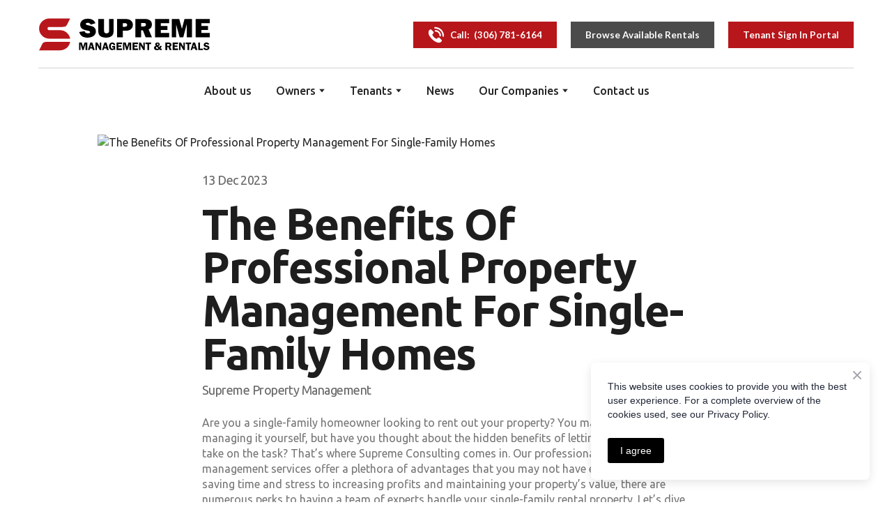

--- FILE ---
content_type: text/html; charset=utf-8
request_url: https://propertymanagement.supremegroupofcompanies.com/blog/the-benefits-of-professional-property-management-for-single-family-homes
body_size: 51922
content:
<!doctype html><html lang="en" class="site-root site-root--published fonts-stage-1">
<head>
  <meta charset="UTF-8" />
  <meta name="viewport" content="width=device-width, initial-scale=1" />
  <meta property="og:type" content="website" />
  <meta property="og:url" content="https://propertymanagement.supremegroupofcompanies.com/blog/the-benefits-of-professional-property-management-for-single-family-homes" />
  <meta name="color-scheme" content="light only" />
<title>The Benefits Of Professional Property Management For Single-Family Homes | Supreme Property Management | Property Management Regina</title><meta name="description" content="Are you a single-family homeowner looking to rent out your property? You may have considered managing it yourself, but have you thought about the hidden benefits of letting someone else take on the task? That’s where Supreme Consulting comes in. Our professional property management services offer a plethora of advantages that you may not have even realized. From saving time and stress to increasing profits and maintaining your property’s value, there are numerous perks to having a team of experts handle your single-family rental property. Let’s dive into the details and discover the true value of professional property management with Supreme Consulting Inc." /><meta name="robots" content="index, follow" /><link rel="canonical" href="https://propertymanagement.supremegroupofcompanies.com/blog/the-benefits-of-professional-property-management-for-single-family-homes" /><meta name="keywords" content="" /><meta name="theme-color" content="#b7161b" /><meta property="og:title" content="The Benefits Of Professional Property Management For Single-Family Homes | Supreme Property Management | Property Management Regina" /><meta property="og:description" content="Are you a single-family homeowner looking to rent out your property? You may have considered managing it yourself, but have you thought about the hidden benefits of letting someone else take on the task? That’s where Supreme Consulting comes in. Our professional property management services offer a plethora of advantages that you may not have even realized. From saving time and stress to increasing profits and maintaining your property’s value, there are numerous perks to having a team of experts handle your single-family rental property. Let’s dive into the details and discover the true value of professional property management with Supreme Consulting Inc." />    <meta property="og:image" content="https://blog-api.getblog.app/pv/6595aafbf0a7610019cfe693" />
    <meta property="og:image:secure_url" content="https://blog-api.getblog.app/pv/6595aafbf0a7610019cfe693" />

  
  
  <link rel="shortcut icon" type="image/png" href="//res2.yourwebsite.life/res/6564dc312ea0b1000fa26fb6/6564dcbf70b64a000f1c3f3b_optimized" sizes="16x16">
<link rel="shortcut icon" type="image/png" href="//res2.yourwebsite.life/res/6564dc312ea0b1000fa26fb6/6564dcc270b64a000f1c3f52_optimized" sizes="32x32">
<link rel="shortcut icon" type="image/png" href="//res2.yourwebsite.life/res/6564dc312ea0b1000fa26fb6/6564dcc470b64a000f1c3f69_optimized" sizes="96x96">
<link rel="apple-touch-icon" sizes="120x120" href="//res2.yourwebsite.life/res/6564dc312ea0b1000fa26fb6/6564dcc6dfc67f000f958122_optimized">
<link rel="apple-touch-icon" sizes="180x180" href="//res2.yourwebsite.life/res/6564dc312ea0b1000fa26fb6/6564dcd0dfc67f000f95815d_optimized">
<link rel="apple-touch-icon" sizes="152x152" href="//res2.yourwebsite.life/res/6564dc312ea0b1000fa26fb6/6564dccb70b64a000f1c3f95_optimized">
<link rel="apple-touch-icon" sizes="167x167" href="//res2.yourwebsite.life/res/6564dc312ea0b1000fa26fb6/6564dcce70b64a000f1c3fb3_optimized">
<script>
window.swPromise = Promise.resolve()
if("serviceWorker" in navigator) {
  window.swPromise = new Promise(function(resolve) {
    setTimeout(resolve, 10000)
    navigator.serviceWorker.register('/sw.65c2ed15cb88edd93399403036dfdce4.js').then(function(registration) {
      var interval
      interval = setInterval(function checkActive() {
        if(registration.active) {
          clearInterval(interval)
          resolve()
        }
      }, 10)
    })
  })
}
  ;(function(adata) {
  window["registerAdata"] = function registerAdata(data) {adata = Object.assign(adata, data)}
  window["getAdata"] = function getAdata() {return adata}
  })({})
  ;(function(styles) {
  window["__set_style__"] = function setStyle(id, style) {styles[id] = style}
  window["__require_style__"] = function requireStyle(id) {return styles[id]}
  })({})
  ;(function(blocks) {
  window["blockJsonp"] = function blockJsonpCallback(id, view, content) {
    blocks[id] = {
      view: view,
      content: content
    }
  }
  window["__require_block__"] = function requireBlock(deps) {
  var ReactDOM = deps.ReactDOM;
  var React = deps.React;
  var _ = deps._;
  var classNames = deps.classNames;
  var PropTypes = deps.PropTypes;
  var editorModule = deps.editorModule;
    return function (id) {
      var block = blocks[id]
      if (!block || !block.view) {
        return null
      }
      var exports = {}
      function requireStub(path) {
        if (path === 'weblium/editor') {
          return editorModule
        }
      }
      try {
        block.view(exports, requireStub, ReactDOM, React, PropTypes, _, classNames)
      } catch (e) {
        console.error('Failed to load block', {error: e.message, stack: e.stack})
      }
      return {view: exports.default, content: block.content}
    }
  }
  })({})
;(function(views) {
  window["viewJsonp"] = function viewJsonpCallback(id, view) {
    views[id] = {
      view: view,
    }
  }
  window["__require_view__"] = function requireView(deps) {
    return function (id) {
      var block = views[id]
      if (!block || !block.view) {
        return null
      }
      var exports = {}
      function requireStub(path) {}
      try {
        block.view(exports, requireStub)
      } catch (e) {
        console.error('Failed to load block', {error: e.message, stack: e.stack})
      }
      return exports.default
    }
  }
})({});
  
;(function () {
  if (typeof window.CustomEvent === "function" ) return false;
  function CV(e, p) {
    p = p || {bubbles: false, cancelable: false, detail: null};
    var evt = document.createEvent('CustomEvent');
    evt.initCustomEvent(e, p.bubbles, p.cancelable, p.detail);
    return evt;
   }
  CV.prototype = window.Event.prototype;
  window.CustomEvent = CV;
})();


if (!Element.prototype.matches) {
  Element.prototype.matches = Element.prototype.msMatchesSelector || Element.prototype.webkitMatchesSelector;
}
if (!Element.prototype.closest) {
  Element.prototype.closest = function(s) {
    var el = this;
    do {
      if (Element.prototype.matches.call(el, s)) return el;
      el = el.parentElement || el.parentNode;
    } while (el !== null && el.nodeType === 1);
    return null;
  };
}


(function() {
  if(Node.prototype.replaceChildren === undefined) {
    Node.prototype.replaceChildren = function(...args) {
      while(this.lastChild) {
       this.removeChild(this.lastChild);
      }
      if (args.length) {
        this.append(...args);
      }
    }
  }
}());


if (!window.localStorage || !window.sessionStorage) (function() {
  var Storage = function(type) {
      function createCookie(name, value, days) {
          var date, expires;
          if (days) {
              date = new Date();
              date.setTime(date.getTime() + (days * 24 * 60 * 60 * 1000));
              expires = "; expires=" + date.toGMTString();
          } else {
              expires = "";
          }
          document.cookie = name + "=" + value + expires + "; path=/";
      }
      function readCookie(name) {
          var nameEQ = name + "=",
              ca = document.cookie.split(';'),
              i, c;
          for (i = 0; i < ca.length; i++) {
              c = ca[i];
              while (c.charAt(0) == ' ') {
                  c = c.substring(1, c.length);
              }
              if (c.indexOf(nameEQ) == 0) {
                  return c.substring(nameEQ.length, c.length);
              }
          }
          return null;
      }
      function setData(data) {
          data = JSON.stringify(data);
          if (type == 'session') {
              window.name = data;
          } else {
              createCookie('localStorage', data, 365);
          }
      }
      function clearData() {
          if (type == 'session') {
              window.name = '';
          } else {
              createCookie('localStorage', '', 365);
          }
      }
      function getData() {
          var data = type == 'session' ? window.name : readCookie('localStorage');
          return data ? JSON.parse(data) : {};
      }
      var data = getData();
      function numKeys() {
          var n = 0;
          for (var k in data) {
              if (data.hasOwnProperty(k)) {
                  n += 1;
              }
          }
          return n;
      }
      return {
          clear: function() {
              data = {};
              clearData();
              this.length = numKeys();
          },
          getItem: function(key) {
              key = encodeURIComponent(key);
              return data[key] === undefined ? null : data[key];
          },
          key: function(i) {
              var ctr = 0;
              for (var k in data) {
                  if (ctr == i) return decodeURIComponent(k);
                  else ctr++;
              }
              return null;
          },
          removeItem: function(key) {
              key = encodeURIComponent(key);
              delete data[key];
              setData(data);
              this.length = numKeys();
          },
          setItem: function(key, value) {
              key = encodeURIComponent(key);
              data[key] = String(value);
              setData(data);
              this.length = numKeys();
          },
          length: 0
      };
  };
  if (!window.localStorage) window.localStorage = new Storage('local');
  if (!window.sessionStorage) window.sessionStorage = new Storage('session');
})();

!function(){"use strict";var e=function(e){e.setAttribute("rel","stylesheet"),e.setAttribute("type","text/css"),e.setAttribute("media","all"),e.setAttribute("preloaded","true"),e.removeAttribute("as")},t=function(e){var t=arguments.length>1&&void 0!==arguments[1]&&arguments[1];e.setAttribute("preloaded",t?"error":"true"),e.removeEventListener("load",window.invokePreload.onLoad),e.removeAttribute("onload"),e.removeAttribute("onerror"),e.onload=null};!function(){try{new Function("(a = 0) => a")}catch(e){return!1}}();window.invokePreload=window.invokePreload||{},invokePreload.onLoad=t,invokePreload.onScriptLoad=t,invokePreload.onScriptError=function(e){return t(e,!0)},invokePreload.onStyleLoad=function(t){return-1===[].map.call(document.styleSheets,function(e){return"all"===e.media.mediaText?e.href:null}).indexOf(t.href)&&(window.requestAnimationFrame?window.requestAnimationFrame(function(){return e(t)}):e(t)),t.removeAttribute("onload"),t}}();

var preload_polyfill=function(){"use strict";var e=function(e){e.setAttribute("rel","stylesheet"),e.setAttribute("type","text/css"),e.setAttribute("media","all"),e.setAttribute("preloaded","true"),e.removeAttribute("as")},t=function(e){var t=arguments.length>1&&void 0!==arguments[1]&&arguments[1];e.setAttribute("preloaded",t?"error":"true"),e.removeEventListener("load",window.invokePreload.onLoad),e.removeAttribute("onload"),e.removeAttribute("onerror"),e.onload=null},n=function(){try{return new Function("(a = 0) => a"),!0}catch(e){return!1}}(),r=function(n,r){if("style"===r.getAttribute("as"))return t(r),o=r,-1===[].map.call(document.styleSheets,function(e){return"all"===e.media.mediaText?e.href:null}).indexOf(o.href)&&(window.requestAnimationFrame?window.requestAnimationFrame(function(){return e(o)}):e(o)),void o.removeAttribute("onload");var o;t(r),r.dispatchEvent(new CustomEvent("load",n))},o=function(e,n){t(n,!0)},u=function(e){var t,n;(t=3e3,n=fetch(e.href,{method:"GET",mode:"cors",cache:"force-cache"}),new Promise(function(e,r){setTimeout(function(){return r(new Error("timeout"))},t),n.then(e,r)})).then(function(t){t.ok?r(null,e):o(0,e)}).catch(function(){return o(0,e)})},i=function(e){if(window.fetch)return u(e);var t=new XMLHttpRequest;t.addEventListener("load",function(n){t.status>=200&&t.status<300?r(n,e):o(0,e)}),t.open("GET",e.href,!0),t.timeout=3e3,t.send()},a=function(e){switch(e.getAttribute("as")){case"script":!function(e){"nomodule"===e.getAttribute("rel")&&e.setAttribute("rel","preload"),i(e)}(e);break;case"image":!function(e){var t=new Image;t.onload=function(t){return r(t,e)},t.onerror=function(t){return o(0,e)},t.src=e.href}(e);break;case"style":!function(e){e.onload=function(t){return r(t,e)},e.onerror=function(t){return o(0,e)},e.media="none",e.type="text/css",e.rel="stylesheet"}(e);break;case"font":!function(e){document.fonts&&e.hasAttribute("name")?new FontFace(e.getAttribute("name"),"url(".concat(e.href,")"),{weight:e.getAttribute("weight")||"normal",style:"normal"}).load(e.href).then(function(t){document.fonts.add(t),r(null,e)}).catch(function(){}):i(e)}(e);break;default:i(e)}},l=[],c=function(e){-1===l.indexOf(e.href)&&(function(e){if(("script"===e.getAttribute("as")||"worker"===e.getAttribute("as"))&&("nomodule"===e.getAttribute("rel")||e.hasAttribute("module"))){var t="nomodule"===e.getAttribute("rel");if(e.hasAttribute("module")&&!n||t&&n)return!0}return!1}(e)||(a(e),l.push(e.href)))},d=function(){var e=arguments.length>0&&void 0!==arguments[0]?arguments[0]:'link[rel="preload"]';if(window.MutationObserver){var t=new MutationObserver(function(e){return function(e){for(var t=0,n=e.length;t<n;t++)for(var r=e[t].addedNodes,o=0,u=r.length;o<u;o++){var i=r[o];"LINK"!==i.nodeName||!i.hasAttribute("rel")||"preload"!==i.getAttribute("rel")&&"nomodule"!==i.getAttribute("rel")||c(i)}}(e)}).observe(document.documentElement,{childList:!0,subtree:!0});document.addEventListener("DOMContentLoaded",function(){t&&t.disconnect()})}else var n=setInterval(function(){"complete"==document.readyState&&(clearInterval(n),s(e))},50)},s=function(){for(var e,t=function(e){for(var t=(arguments.length>1&&void 0!==arguments[1]?arguments[1]:document).querySelectorAll(e),n=[],r=[],o=0,u=t.length;o<u;++o){var i=t[o];-1===r.indexOf(i.href)&&(r.push(i.href),n.push(i))}return n}(arguments.length>0&&void 0!==arguments[0]?arguments[0]:'link[rel="preload"]');void 0!==(e=t.shift());)c(e)};return function(){try{if(!document.createElement("link").relList.supports("preload"))throw Error}catch(t){s(e='link[rel="preload"]'),d(e)}var e}()}();

var preload_polyfill_invoke=function(){"use strict";var t=function(t,e,r){var n=document.createElement("script");return n.async=e,n.onload=r,n.onerror=r,n.setAttribute("src",t.href),t.integrity&&(n.integrity=t.integrity),t.hasAttribute("crossorigin")&&n.setAttribute("crossorigin",t.getAttribute("crossorigin")),t.insertAdjacentElement?t.insertAdjacentElement("afterend",n):t.parentNode.appendChild(n),n},e=function(t){t.setAttribute("rel","stylesheet"),t.setAttribute("type","text/css"),t.setAttribute("media","all"),t.setAttribute("preloaded","true"),t.removeAttribute("as")},r=function(t){return-1===[].map.call(document.styleSheets,function(t){return"all"===t.media.mediaText?t.href:null}).indexOf(t.href)&&(window.requestAnimationFrame?window.requestAnimationFrame(function(){return e(t)}):e(t)),t.removeAttribute("onload"),t},n=function(){try{return new Function("(a = 0) => a"),!0}catch(t){return!1}}(),i=function(t){if(("script"===t.getAttribute("as")||"worker"===t.getAttribute("as"))&&("nomodule"===t.getAttribute("rel")||t.hasAttribute("module"))){var e="nomodule"===t.getAttribute("rel");if(t.hasAttribute("module")&&!n||e&&n)return!0}return!1},o=function(t){for(var e=(arguments.length>1&&void 0!==arguments[1]?arguments[1]:document).querySelectorAll(t),r=[],n=[],i=0,o=e.length;i<o;++i){var u=e[i];-1===n.indexOf(u.href)&&(n.push(u.href),r.push(u))}return r},u=!0,s=function e(r,n,i){"true"===r.getAttribute("preloaded")?t(r,n,i):"error"===r.getAttribute("preloaded")?i():setTimeout(function(){e(r,n,i)},10)},a=function(){window.performance&&window.performance.now};document.addEventListener("DOMContentLoaded",function(){a();for(var t,e=o("link[rel='preload'][as='script']"),r=[],n=[];void 0!==(t=e.shift());)i(t)||(t.hasAttribute("critical")?r.push(t):n.push(t));u=0===r.length,function(t){for(var e=[];t.length;)e.push(new Promise(function(e){s(t.shift(),!1,e)}));return Promise.all(e)}(r).then(function(){return function(t){for(var e=[];t.length;)e.push(new Promise(function(e){s(t.shift(),u,e)}));return Promise.all(e)}(n)}).then(function(){document.dispatchEvent(new CustomEvent("AllScriptsExecuted")),a()})});return function(e){for(var n,u=o("link[rel='preload']",e);void 0!==(n=u.shift());)"script"===n.getAttribute("as")?i(n)||t(n,!1):"style"===n.getAttribute("as")&&r(n)}}();

  </script>
  <link rel="preload" href="/site/68dac3f5cf002290efd884d7/google-fonts-__empty_page__.css" as="style" importance="high"  />
  <link rel="stylesheet" href="/site/68dac3f5cf002290efd884d7/google-fonts-__empty_page__.css" />
  <link rel="preload" href="/site/68dac3f5cf002290efd884d7/core-theme-__empty_page__.css" as="style" />
  <style type="text/css">
    a,abbr,acronym,address,applet,article,aside,audio,b,big,blockquote,body,canvas,caption,center,cite,code,dd,del,details,dfn,div,dl,dt,embed,fieldset,figcaption,figure,footer,form,h1,h2,h3,h4,h5,h6,header,hgroup,html,i,iframe,img,ins,kbd,label,legend,li,mark,menu,nav,object,ol,output,p,pre,q,ruby,s,samp,section,small,span,strike,strong,sub,summary,sup,table,tbody,td,tfoot,th,thead,time,tr,tt,u,ul,var,video{margin:0;padding:0;border:0;font-size:100%;font:inherit;vertical-align:baseline}em{margin:0;padding:0;border:0;font-size:100%;vertical-align:baseline}article,aside,details,figcaption,figure,footer,header,hgroup,menu,nav,section{display:block}body{line-height:1}ol,ul{list-style:none}blockquote,q{quotes:none}blockquote:after,blockquote:before,q:after,q:before{content:"";content:none}table{border-collapse:collapse;border-spacing:0}html{width:100%;overflow-x:hidden;-webkit-font-smoothing:antialiased;-moz-osx-font-smoothing:grayscale}*,:after,:before,html{-webkit-box-sizing:border-box;-moz-box-sizing:border-box;box-sizing:border-box}button{background:none;border:0;margin:0;padding:0;font-size:inherit;font-family:inherit}.slick-track:after,.slick-track:before{content:"";display:table;clear:both}img:not([src]){visibility:hidden}img[src]{background-color:transparent!important}
    /*--vars-start--*/:root{--w-accordion-offset: 30px;--w-accordion-padding: 20px}:root{--w-apps-buttons-border-color: #a6a6a6;--w-apps-buttons-padding-top-as: 33.3333%;--w-apps-buttons-padding-top-gp: 29.5496%;--w-apps-buttons-padding-top-as-fre: 31.496%;--w-apps-buttons-padding-top-as-tur: 26.4901%;--w-apps-buttons-padding-top-as-chi: 36.6972%;--w-apps-buttons-sm-max-width-as: 120px;--w-apps-buttons-sm-max-width-gp: 135px;--w-apps-buttons-sm-max-width-as-fre: 127px;--w-apps-buttons-sm-max-width-as-tur: 151px;--w-apps-buttons-sm-max-width-as-chi: 109px;--w-apps-buttons-sm-border-radius: 5px;--w-apps-buttons-offset: 35px;--w-apps-buttons-md-max-width-as: 120px;--w-apps-buttons-lg-max-width-as: 150px;--w-apps-buttons-md-max-width-gp: 135px;--w-apps-buttons-lg-max-width-gp: 169px;--w-apps-buttons-sm-max-width-as-fre: 127px;--w-apps-buttons-md-max-width-as-fre: 127px;--w-apps-buttons-lg-max-width-as-fre: 159px;--w-apps-buttons-sm-max-width-as-tur: 151px;--w-apps-buttons-md-max-width-as-tur: 151px;--w-apps-buttons-lg-max-width-as-tur: 189px;--w-apps-buttons-sm-max-width-as-chi: 109px;--w-apps-buttons-md-max-width-as-chi: 109px;--w-apps-buttons-lg-max-width-as-chi: 136px;--w-apps-buttons-sm-border-radius: 5px;--w-apps-buttons-md-border-radius: 5px;--w-apps-buttons-lg-border-radius: 5px}@media (min-width: 480px){:root:not(.disable-media-queries){--w-apps-buttons-md-max-width-as: 150px;--w-apps-buttons-lg-max-width-as: 180px;--w-apps-buttons-md-max-width-gp: 169px;--w-apps-buttons-lg-max-width-gp: 203px;--w-apps-buttons-md-max-width-as-fre: 159px;--w-apps-buttons-lg-max-width-as-fre: 191px;--w-apps-buttons-md-max-width-as-tur: 189px;--w-apps-buttons-lg-max-width-as-tur: 227px;--w-apps-buttons-md-max-width-as-chi: 136px;--w-apps-buttons-lg-max-width-as-chi: 164px}}@media (min-width: 0px){.html-editor-md,.html-editor{--w-apps-buttons-md-max-width-as: 150px;--w-apps-buttons-lg-max-width-as: 180px;--w-apps-buttons-md-max-width-gp: 169px;--w-apps-buttons-lg-max-width-gp: 203px;--w-apps-buttons-md-max-width-as-fre: 159px;--w-apps-buttons-lg-max-width-as-fre: 191px;--w-apps-buttons-md-max-width-as-tur: 189px;--w-apps-buttons-lg-max-width-as-tur: 227px;--w-apps-buttons-md-max-width-as-chi: 136px;--w-apps-buttons-lg-max-width-as-chi: 164px}}@media (min-width: 768px){:root:not(.disable-media-queries){--w-apps-buttons-md-border-radius: 7px;--w-apps-buttons-lg-border-radius: 8px}}@media (min-width: 0px){.html-editor-md,.html-editor{--w-apps-buttons-md-border-radius: 7px;--w-apps-buttons-lg-border-radius: 8px}}@media (min-width: 992px){:root:not(.disable-media-queries){--w-apps-buttons-offset: 40px}}@media (min-width: 0px){.html-editor{--w-apps-buttons-offset: 40px}}:root{--w-gap: 15px}:root{--w-base-v-space: 4px;--w-base-h-space: 5px;--w-v-spacer1: calc(var(--w-base-v-space) * 1);--w-v-spacer2: calc(var(--w-base-v-space) * 2);--w-v-spacer3: calc(var(--w-base-v-space) * 3);--w-v-spacer4: calc(var(--w-base-v-space) * 5);--w-v-spacer5: calc(var(--w-base-v-space) * 8);--w-v-spacer6: calc(var(--w-base-v-space) * 12);--w-v-spacer7: calc(var(--w-base-v-space) * 15);--w-h-spacer1: calc(var(--w-base-h-space) * 1);--w-h-spacer2: calc(var(--w-base-h-space) * 2);--w-h-spacer3: calc(var(--w-base-h-space) * 4);--w-h-spacer4: calc(var(--w-base-h-space) * 8)}:root{--w-hero-title-offset: 35px;--w-title-offset: 25px;--w-subtitle-offset: 25px;--w-heading-offset: 20px;--w-subheading-offset: 25px;--w-heading-lg-offset: 25px;--w-caption-offset: 20px;--w-body-offset: 20px;--w-small-offset: 20px;--w-quote-offset: 20px;--w-hero-title-h-offset: 15px;--w-title-h-offset: 5px;--w-subtitle-h-offset: 15px;--w-heading-h-offset: 15px;--w-subheading-h-offset: 15px;--w-heading-lg-h-offset: 15px;--w-caption-h-offset: 10px;--w-body-h-offset: 10px;--w-small-h-offset: 10px;--w-quote-h-offset: 10px}@media (min-width: 992px){:root:not(.disable-media-queries){--w-hero-title-offset: 40px}}@media (min-width: 0px){.html-editor{--w-hero-title-offset: 40px}}:root{--w-layout-item-top-offset: calc(var(--w-gap) * 2);--w-layout-gap: var(--w-gap)}:root{--w-btns-group-item-offset: 20px;--w-btns-group-offset: 35px}@media (min-width: 992px){:root:not(.disable-media-queries){--w-btns-group-offset: 40px}}@media (min-width: 0px){.html-editor,.html-editor-lg{--w-btns-group-offset: 40px}}:root{--w-socials-top-offset: 30px;--w-socials-h-offset: 15px;--w-socials-bottom-offset: 30px}:root{--w-list-item-v-offset: 30px;--w-list-item-h-offset: 30px;--w-list-item-v-padding: 15px;--w-list-item-h-padding: 15px}:root{--w-list-with-media-offset: 30px;--w-list-with-media-padding: 20px}:root{--ui-content-gutter-1200: 15px;--w-content-container-size: 1200px;--w-content-gutter: var(--ui-content-gutter-320)}@media (min-width: 480px){:root:not(.disable-media-queries){--w-content-gutter: var(--ui-content-gutter-480)}}@media (min-width: 0px){.html-editor-xs{--w-content-gutter: var(--ui-content-gutter-480)}}@media (min-width: 768px){:root:not(.disable-media-queries){--w-content-gutter: var(--ui-content-gutter-768)}}@media (min-width: 0px){.html-editor-md{--w-content-gutter: var(--ui-content-gutter-768)}}@media (min-width: 992px){:root:not(.disable-media-queries){--w-content-gutter: var(--ui-content-gutter-992)}}@media (min-width: 1280px){:root:not(.disable-media-queries){--w-content-gutter: var(--ui-content-gutter-1200)}}@media (min-width: 0px){.html-editor,.html-editor-lg{--w-content-gutter: var(--ui-content-gutter-1200)}}:root{--w-section-vertical-s-offset: 20px;--w-section-basement-offset: 30px;--w-section-vertical-offset: 90px;--w-section-vertical-xxl-offset: 130px;--w-section-header-offset: 45px;--w-section-footer-offset: 50px}@media (min-width: 768px){:root:not(.disable-media-queries){--w-section-vertical-offset: 95px;--w-section-vertical-xxl-offset: 250px;--w-section-header-offset: 45px;--w-section-footer-offset: 50px}}@media (min-width: 0px){.html-editor-md{--w-section-vertical-offset: 95px;--w-section-vertical-xxl-offset: 250px;--w-section-header-offset: 45px;--w-section-footer-offset: 50px}}@media (min-width: 992px){:root:not(.disable-media-queries){--w-section-vertical-offset: 100px;--w-section-vertical-xxl-offset: 250px;--w-section-header-offset: 50px;--w-section-footer-offset: 55px}}@media (min-width: 0px){.html-editor{--w-section-vertical-offset: 100px;--w-section-vertical-xxl-offset: 250px;--w-section-header-offset: 50px;--w-section-footer-offset: 55px}}:root{--w-image-offset: 20px;--w-image-mask-sm-width: 70px;--w-image-mask-sm-height: 70px;--w-image-mask-md-width: 70px;--w-image-mask-md-height: 70px;--w-image-mask-lg-width: 120px;--w-image-mask-lg-height: 120px}@media (min-width: 768px){:root:not(.disable-media-queries){--w-image-aspect-ratio: 56.25%;--w-image-mask-md-width: 120px;--w-image-mask-md-height: 120px;--w-image-mask-lg-width: 170px;--w-image-mask-lg-height: 170px}}@media (min-width: 0px){.html-editor,.html-editor-md{--w-image-aspect-ratio: 56.25%;--w-image-mask-md-width: 120px;--w-image-mask-md-height: 120px;--w-image-mask-lg-width: 170px;--w-image-mask-lg-height: 170px}}:root{--w-quote-offset: 30px;--w-quote-gap: 20px}:root{--w-logo-offset: 30px;--w-slogan-offset: 5px}:root{--w-nav-offset: 30px;--w-nav-item-gap: 15px;--w-nav-item-top-offset: 10px;--w-nav-item-column-gap: 10px;--w-nav-item-column-offset: 20px}:root{--w-burger-padding: 12px 8px;--w-burger-width: 24px;--w-burger-height: 16px;--w-burger-line-size: 2px;--w-burger-line-pos-transform: translateY(7px) rotate(45deg);--w-burger-line-neg-transform: translateY(-7px) rotate(-45deg)}:root{--w-icon-panel-inner-offset: 0}:root:not(.disable-media-queries){--w-icon-panel-sm-width: 50px;--w-icon-panel-sm-height: 50px;--w-icon-panel-width: 50px;--w-icon-panel-height: 50px;--w-icon-panel-xl-width: 70px;--w-icon-panel-xl-height: 70px}@media (min-width: 0px){.html-editor-xs{--w-icon-panel-sm-width: 50px;--w-icon-panel-sm-height: 50px;--w-icon-panel-width: 50px;--w-icon-panel-height: 50px;--w-icon-panel-xl-width: 70px;--w-icon-panel-xl-height: 70px}}@media (min-width: 768px){:root:not(.disable-media-queries){--w-icon-panel-sm-width: 50px;--w-icon-panel-sm-height: 50px;--w-icon-panel-width: 70px;--w-icon-panel-height: 70px;--w-icon-panel-xl-width: 100px;--w-icon-panel-xl-height: 100px}}@media (min-width: 0px){.html-editor,.html-editor-md{--w-icon-panel-sm-width: 50px;--w-icon-panel-sm-height: 50px;--w-icon-panel-width: 70px;--w-icon-panel-height: 70px;--w-icon-panel-xl-width: 100px;--w-icon-panel-xl-height: 100px}}:root{--w-icon-width: 24px;--w-icon-height: 24px;--w-icon-offset: 20px;--w-icon-h-offset: 10px;--w-icon-sm-inner-offset: 12px;--w-icon-inner-offset: 12px;--w-icon-numbers-inner-offset: 5px;--w-icon-xl-inner-offset: 15px}@media (min-width: 768px){:root:not(.disable-media-queries){--w-icon-inner-sm-offset: 12px;--w-icon-inner-offset: 15px;--w-icon-xl-inner-offset: 20px}}@media (min-width: 0px){.html-editor,.html-editor-md{--w-icon-inner-sm-offset: 12px;--w-icon-inner-offset: 15px;--w-icon-xl-inner-offset: 20px}}:root{--w-icon-numbers-sm-inner-offset: 4px}:root:not(.disable-media-queries){--w-icon-numbers-xl-inner-offset: 8px;--w-icon-numbers-inner-offset: 4px}@media (min-width: 0px){.html-editor-xs{--w-icon-numbers-xl-inner-offset: 8px;--w-icon-numbers-inner-offset: 4px}}@media (min-width: 768px){:root:not(.disable-media-queries){--w-icon-numbers-xl-inner-offset: 10px;--w-icon-numbers-inner-offset: 8px}}@media (min-width: 0px){.html-editor,.html-editor-md{--w-icon-numbers-xl-inner-offset: 10px;--w-icon-numbers-inner-offset: 8px}}:root{--w-map-wrapper-height: 450px;--w-map-wrapper-offset: 30px}:root:not(.disable-media-queries){--w-counter-font-size: 24px;--w-counter-xl-font-size: 30px}@media (min-width: 0px){.html-editor-xs{--w-counter-font-size: 24px;--w-counter-xl-font-size: 30px}}@media (min-width: 768px){:root:not(.disable-media-queries){--w-counter-font-size: 30px;--w-counter-xl-font-size: 44px}}@media (min-width: 0px){.html-editor,.html-editor-md{--w-counter-font-size: 30px;--w-counter-xl-font-size: 44px}}:root{--w-contacts-list-offset: 30px;--w-contacts-list-item-v-offset: 16px;--w-contacts-list-element-v-offset: 5px}:root{--w-icon-list-width: 20px;--w-icon-list-height: 20px;--w-icon-list-offset: 20px;--w-icon-list-item-offset: 16px;--w-icon-list-item-h-offset: 24px}:root{--w-follow-us-offset: 15px}:root{--w-form-offset: 32px;--w-text-area-height: 150px;--w-form-field-offset: 24px;--w-form-button-offset: 56px;--w-form-input-offset: 12px;--w-form-description-offset: 4px;--w-form-multiple-group-offset: 12px;--w-form-multiple-item-offset: 12px}:root{--w-captions-group-offset: 15px;--w-captions-group-item-offset: 5px;--w-captions-group-separator-width: 1px}:root{--w-user-message-offset: 20px;--w-user-photo-size: 70px}:root{--w-grid-item-top-offset: 30px;--w-grid-gap: 30px;--w-100vw: 100vw;--w-grid-container-size-md: calc(
    var(--w-100vw) + var(--w-grid-gap) - var(--ui-content-gutter-768) * 2
  );--w-grid-container-size-xl: calc(
    var(--w-content-container-size) + var(--w-grid-gap) -
    var(--ui-content-gutter-1200) * 2
  );--w-grid-container-size-lg: var(--w-grid-container-size-xl)}:root:not(.disable-media-queries){--w-100vw: 100vw}.html-editor-xs,.html-editor-md{--w-100vw: var(--w-editor-width)}:root:not(.disable-media-queries){--w-grid-item-v-padding: 31px;--w-grid-item-h-padding: 27px}@media (min-width: 0px){.html-editor-xs{--w-grid-item-v-padding: 31px;--w-grid-item-h-padding: 27px}}@media (min-width: 768px){:root:not(.disable-media-queries){--w-grid-item-v-padding: 34px;--w-grid-item-h-padding: 28px}}@media (min-width: 0px){.html-editor-md{--w-grid-item-v-padding: 34px;--w-grid-item-h-padding: 28px}}@media (min-width: 992px){:root:not(.disable-media-queries){--w-grid-item-v-padding: 40px;--w-grid-item-h-padding: 30px}}@media (min-width: 0px){.html-editor,.html-editor-lg{--w-grid-item-v-padding: 40px;--w-grid-item-h-padding: 30px}}:root{--w-divider-component-offset: 0px}:root{--w-gallery-offset: 30px}:root{--w-image-with-hover-offset: 20px;--w-image-with-hover-button-offset: var(--w-btns-group-offset)}:root{--w-try-it-free-offset: 32px;--w-try-it-free-input-offset-sm: 8px;--w-try-it-free-input-offset-md: 8px;--w-try-it-free-input-offset-lg: 12px}:root{--w-language-offset: 20px}:root{--w-order-summary-offset: 24px}


/*--vars-end--*/

.media-placeholder_1Ay{display:flex!important;position:absolute;height:100%;top:0;right:0;bottom:0;left:0;justify-content:center!important;align-items:center;overflow:hidden}.icon_1X9{height:calc(100% - 160px);min-height:50px;max-height:140px}.ai-visual-container_3T8{position:absolute;top:5px;right:5px;z-index:2}.ai-visual-button_vk_{display:flex;padding:8px 12px;border-radius:4px;border:0;box-shadow:0 2px 4px 0 rgba(33,39,54,.16);-webkit-user-select:none;-moz-user-select:none;user-select:none}.ai-visual-button-image_1V1{width:24px;height:24px}.ai-visual-button-label_Uim{font-size:14px;font-weight:600;line-height:20px;color:var(--brand)}.ai-visual-button_vk_:hover{box-shadow:0 0 1px 0 rgba(33,39,54,.04)}
a,abbr,acronym,address,applet,article,aside,audio,b,big,blockquote,body,canvas,caption,center,cite,code,dd,del,details,dfn,div,dl,dt,embed,fieldset,figcaption,figure,footer,form,h1,h2,h3,h4,h5,h6,header,hgroup,html,i,iframe,img,ins,kbd,label,legend,li,mark,menu,nav,object,ol,output,p,pre,q,ruby,s,samp,section,small,span,strike,strong,sub,summary,sup,table,tbody,td,tfoot,th,thead,time,tr,tt,u,ul,var,video{margin:0;padding:0;border:0;font-size:100%;font:inherit;vertical-align:baseline}em{margin:0;padding:0;border:0;font-size:100%;vertical-align:baseline}article,aside,details,figcaption,figure,footer,header,hgroup,menu,nav,section{display:block}blockquote,q{quotes:none}blockquote:after,blockquote:before,q:after,q:before{content:""}table{border-collapse:collapse;border-spacing:0}*,:after,:before{box-sizing:border-box}button{margin:0;padding:0;background:none;border:0;font-size:inherit;font-family:inherit}html{font-size:var(--font-base-size);font-family:var(--font-family);line-height:var(--line-height-base);color:var(--ink);-webkit-font-smoothing:antialiased;-moz-osx-font-smoothing:grayscale}body,html{margin:0}button,figure,iframe{margin:0;padding:0;background:none;border:0;cursor:pointer;border-radius:0;font-size:inherit;outline:none}input{border:0;box-shadow:none}input:focus{outline:none}h1,h2,h3,h4,h5,h6,p{margin:0;padding:0}input:-webkit-autofill,input:-webkit-autofill:focus input:-webkit-autofill,input:-webkit-autofill:hover,select:-webkit-autofill,select:-webkit-autofill:focus,select:-webkit-autofill:hover,textarea:-webkit-autofill,textarea:-webkit-autofill:hover textarea:-webkit-autofill:focus{-webkit-text-fill-color:var(--ink);-webkit-box-shadow:0 0 0 1000px transparent inset;-webkit-transition:background-color 5000s ease-in-out 0s;transition:background-color 5000s ease-in-out 0s}ol,ul{margin:0;padding:0;list-style:none}

.collection{position:relative}
.social-icons-container_mJW{display:flex;position:relative;font-size:0}.social-icons_3iz{display:inline-block}.social-icons_icon_3o6{display:block;position:relative}.social-icons_icon_3o6 .wrapper_3w9{width:100%;height:100%}
.loading-overlay__wrapper_2Cx{transition:opacity .2s ease-in}.loading-overlay__wrapper_2Cx,.spinner_2lF{position:fixed;z-index:var(--max-index)}.spinner_2lF{top:0;right:0;bottom:0;left:0;opacity:1}.spinner--offset-top_3iT{padding-top:48px;background-color:hsla(0,0%,100%,.8)}.spinner--offset-top_3iT .spinner__svg_308{margin-top:-48px}.spinner--solid_2sM .spinner__wrapper_cFj{background-color:#fff}.spinner--absolute_2HZ{position:absolute}.spinner--z-auto_2nN{z-index:auto}.spinner--transparent_21Y .spinner__wrapper_cFj{background-color:transparent}.spinner__wrapper_cFj{display:flex;width:100%;height:100%;justify-content:center;background-color:hsla(0,0%,100%,.8);align-items:center}.spinner__svg_308{width:50px;height:50px;animation:rotate_2G9 .9s linear infinite}.spinner__path_3gH{stroke:#bfd2ff;stroke-linecap:round;stroke-width:3px;stroke-dasharray:46}@keyframes rotate_2G9{to{transform:rotate(1turn)}}
.svgIcon_2Cq{max-width:100%}.innerFill_U0E .outline_28N{fill:currentColor;transition:.3s}.innerFill_U0E .outline_28N.originalInstagram_3BK{fill:url(#instagramGradient)}.innerFill_U0E .outline_28N.instagramMask_2YO{fill:url(#instagramGradientHover);opacity:0;transition:.3s}.innerFill_U0E .logo_2cS{fill:var(--si-icon-color,currentColor);transition:.3s}.innerFill_U0E .logo_2cS.originalLogo_5HJ{fill:currentColor}.innerFill_U0E .logo_2cS.originalInstagram_3BK{fill:url(#instagramGradient)}.innerFill_U0E .logo_2cS.instagramMask_2YO{fill:url(#instagramGradientHover);opacity:0;transition:.3s}.innerFill_U0E .whiteLogo_1Gw{fill:var(--si-icon-color,#fff);transition:.3s}.innerFill_U0E .whiteLogo_1Gw.originalInstagram_3BK{stroke:url(#instagramGradient)}.innerFill_U0E:hover{color:currentColor}.innerFill_U0E:hover .logo_2cS.instagramMask_2YO,.innerFill_U0E:hover .outline_28N.instagramMask_2YO{transition:.3s;fill:url(#instagramGradientHover);opacity:1}.innerFill_U0E:hover .logo_2cS{fill:var(--si-icon-hover-color,currentColor)}.innerFill_U0E.originalBehance_2xn:hover .originalLogo_5HJ.logo_2cS,.innerFill_U0E.originalBehance_2xn:hover .outline_28N{fill:#0050e3}.innerFill_U0E.originalFacebook_2EC.darkTheme_2Xq:hover .originalLogo_5HJ.logo_2cS,.innerFill_U0E.originalFacebook_2EC.darkTheme_2Xq:hover .outline_28N,.innerFill_U0E.originalMessenger_2i6.darkTheme_2Xq:hover .originalLogo_5HJ.logo_2cS,.innerFill_U0E.originalMessenger_2i6.darkTheme_2Xq:hover .outline_28N{fill:#e6e6e6}.innerFill_U0E.originalDribble_3S7:hover .originalLogo_5HJ.logo_2cS,.innerFill_U0E.originalDribble_3S7:hover .outline_28N{fill:#e51e6b}.innerFill_U0E.originalFacebook_2EC:hover .originalLogo_5HJ.logo_2cS,.innerFill_U0E.originalFacebook_2EC:hover .outline_28N{fill:#4d70ba}.innerFill_U0E.originalMessenger_2i6:hover .originalLogo_5HJ.logo_2cS,.innerFill_U0E.originalMessenger_2i6:hover .outline_28N{fill:#339dff}.innerFill_U0E.originalGooglePlus_11G:hover .originalLogo_5HJ.logo_2cS,.innerFill_U0E.originalGooglePlus_11G:hover .outline_28N{fill:#e47364}.innerFill_U0E.originalLinkedin_3Hu:hover .originalLogo_5HJ.logo_2cS,.innerFill_U0E.originalLinkedin_3Hu:hover .outline_28N{fill:#0099e8}.innerFill_U0E.originalPinterest_1Kn:hover .originalLogo_5HJ.logo_2cS,.innerFill_U0E.originalPinterest_1Kn:hover .outline_28N{fill:#ee0a23}.innerFill_U0E.originalSlack_7sJ:hover .originalLogo_5HJ.logo_2cS,.innerFill_U0E.originalSlack_7sJ:hover .outline_28N{fill:#2d8968}.innerFill_U0E.originalTelegram_A4c:hover .originalLogo_5HJ.logo_2cS,.innerFill_U0E.originalTelegram_A4c:hover .outline_28N{fill:#0af}.innerFill_U0E.originalVk_2L2:hover .originalLogo_5HJ.logo_2cS,.innerFill_U0E.originalVk_2L2:hover .outline_28N{fill:#7a99bf}.innerFill_U0E.originalVk_2L2.darkTheme_2Xq:hover .originalLogo_5HJ.logo_2cS,.innerFill_U0E.originalVk_2L2.darkTheme_2Xq:hover .outline_28N{fill:#e6e6e6}.innerFill_U0E.originalTripadvisor_9UJ:hover .originalLogo_5HJ.logo_2cS,.innerFill_U0E.originalTripadvisor_9UJ:hover .outline_28N{fill:#00e2ae}.innerFill_U0E.originalTumblr_KYg:hover .originalLogo_5HJ.logo_2cS,.innerFill_U0E.originalTumblr_KYg:hover .outline_28N{fill:#465f7e}.innerFill_U0E.originalTumblr_KYg.darkTheme_2Xq:hover .originalLogo_5HJ.logo_2cS,.innerFill_U0E.originalTumblr_KYg.darkTheme_2Xq:hover .outline_28N{fill:#e6e6e6}.innerFill_U0E.originalTwitter_3xi:hover .originalLogo_5HJ.logo_2cS,.innerFill_U0E.originalTwitter_3xi:hover .outline_28N{fill:#2795e9}.innerFill_U0E.originalTwitterX_1tz:hover .originalLogo_5HJ.logo_2cS,.innerFill_U0E.originalTwitterX_1tz:hover .outline_28N{fill:#162221}.innerFill_U0E.originalYoutube_2OU:hover .originalLogo_5HJ.logo_2cS,.innerFill_U0E.originalYoutube_2OU:hover .outline_28N{fill:#e23e3d}.innerFill_U0E.originalVimeo_3Sf:hover .originalLogo_5HJ.logo_2cS,.innerFill_U0E.originalVimeo_3Sf:hover .outline_28N{fill:#2a413f}.innerFill_U0E.originalVimeo_3Sf.darkTheme_2Xq:hover .originalLogo_5HJ.logo_2cS,.innerFill_U0E.originalVimeo_3Sf.darkTheme_2Xq:hover .outline_28N{fill:#1295bf}.innerFill_U0E.originalMedium_3e5:hover .originalLogo_5HJ.logo_2cS,.innerFill_U0E.originalMedium_3e5:hover .outline_28N{fill:#474747}.innerFill_U0E.originalMedium_3e5.darkTheme_2Xq:hover .originalLogo_5HJ.logo_2cS,.innerFill_U0E.originalMedium_3e5.darkTheme_2Xq:hover .outline_28N{fill:#e6e6e6}.innerFill_U0E.originalYelp_1p9:hover .originalLogo_5HJ.logo_2cS,.innerFill_U0E.originalYelp_1p9:hover .outline_28N{fill:#7e0404}.innerFill_U0E.originalTwitch_2UU:hover .originalLogo_5HJ.logo_2cS,.innerFill_U0E.originalTwitch_2UU:hover .outline_28N{fill:#7d5abe}.innerFill_U0E.originalPhone_2ji:hover .originalLogo_5HJ.logo_2cS,.innerFill_U0E.originalPhone_2ji:hover .outline_28N{fill:#4d8643}.innerFill_U0E.originalEmail_2uz:hover .originalLogo_5HJ.logo_2cS,.innerFill_U0E.originalEmail_2uz:hover .outline_28N{fill:#487efc}.innerFill_U0E.originalSnapchat_24s:hover .originalLogo_5HJ.logo_2cS,.innerFill_U0E.originalSnapchat_24s:hover .outline_28N{fill:#ccca00}.innerFill_U0E.originalSkype_4Rw:hover .originalLogo_5HJ.logo_2cS,.innerFill_U0E.originalSkype_4Rw:hover .outline_28N{fill:#008abd}.innerFill_U0E.originalViber_3Hu:hover .originalLogo_5HJ.logo_2cS,.innerFill_U0E.originalViber_3Hu:hover .outline_28N{fill:#a780c7}.innerFill_U0E.originalWhatsapp_1UO:hover .originalLogo_5HJ.logo_2cS,.innerFill_U0E.originalWhatsapp_1UO:hover .outline_28N{fill:#1da851}.innerFill_U0E.originalSoundcloud_17F:hover .originalLogo_5HJ.logo_2cS,.innerFill_U0E.originalSoundcloud_17F:hover .outline_28N{fill:#cc6d00}.innerFill_U0E.originalInstagramLogo_2or .logo_2cS{opacity:1;transition:opacity .3s;fill:url(#instagramGradient)}.innerFill_U0E.originalInstagramLogo_2or .logo-hover_1Bk{transition:opacity .3s;fill:url(#instagramGradientHover);opacity:0}.innerFill_U0E.originalInstagramLogo_2or:hover .logo_2cS{transition:opacity .3s;opacity:0}.innerFill_U0E.originalInstagramLogo_2or:hover .logo-hover_1Bk{opacity:1}.innerFill_U0E.originalInstagram_3BK .outline_28N{transition:opacity .3s;fill:url(#instagramGradient)}.innerFill_U0E.originalInstagram_3BK .instagramMask_2YO,.innerFill_U0E.originalInstagram_3BK .logo-hover_1Bk{transition:opacity .3s;fill:url(#instagramGradientHover);opacity:0}.innerFill_U0E.originalInstagram_3BK:hover .outline_28N{opacity:0}.innerFill_U0E.originalInstagram_3BK:hover .instagramMask_2YO,.innerFill_U0E.originalInstagram_3BK:hover .logo-hover_1Bk{opacity:1}.noFill_1L9 .logo_2cS{fill:var(--si-icon-color,currentColor);transition:.3s}.noFill_1L9 .logo_2cS.originalInstagram_3BK{fill:url(#instagramGradient)}.noFill_1L9 .border_3Tk{fill:var(--si-border-color,currentColor)}.noFill_1L9 .border_3Tk.originalInstagram_3BK{stroke:url(#instagramGradient)}.noFill_1L9 .outline_28N{fill:transparent;transition:.3s}.noFill_1L9 .instagramMask_2YO{fill:url(#instagramGradient);opacity:0;transition:.3s}.noFill_1L9 .whiteLogo_1Gw{fill:transparent;stroke:var(--si-border-color,currentColor);stroke-width:.5px;transition:.3s}.noFill_1L9 .whiteLogo_1Gw.instagramMask_2YO{fill:url(#instagramGradient);opacity:0}.noFill_1L9.originalInstagram_3BK .whiteLogo_1Gw{stroke:url(#instagramGradient)}.noFill_1L9:hover .outline_28N{fill:var(--si-border-color,currentColor)}.noFill_1L9:hover .instagramMask_2YO{opacity:1;transition:.3s}.noFill_1L9:hover .whiteLogo_1Gw{fill:var(--si-border-color,currentColor);transition:.3s}.noFill_1L9:hover .logo_2cS{fill:transparent!important;transition:.3s;stroke-width:0}.noFill_1L9.originalInstagram_3BK:hover .outline_28N{fill:url(#instagramGradient)}.noFill_1L9.originalInstagram_3BK:hover .instagramMask_2YO{transition:opacity .3s;fill:url(#instagramGradient);opacity:1}.draggable_icon .snapchat_2tn{stroke:#000}
.iconElement_3D2{display:block;position:relative;align-items:center;justify-content:center}.iconElement_3D2,.iconElement__inner_2iN{height:100%;max-width:100%}.iconElement_3D2 svg{max-width:100%;max-height:100%;fill:currentColor}.iconElement_3D2 img{display:block;height:100%;max-width:100%;margin:auto}.icon_2Tz{position:relative}.ui-icon_2oI{color:var(--ui-block-title-color)}.ui-icon--light_HAb{color:var(--ui-block-title-color-light)}
.action_1-Z{text-decoration:none}.numbers_1Dc .text-wrapper_38Y{display:flex;width:100%;height:100%;align-items:center;overflow:hidden}.numbers_1Dc .text_1-q{width:100%}.page-editor-md .numbers--sm_2Sz .text_1-q{font-size:var(--ui-text-size)!important}@media (min-width:768px) and (max-width:991px){:root:not(.disable-media-queries) .numbers--sm_2Sz .text_1-q{font-size:var(--ui-text-size)!important}}.page-editor-xs .numbers--sm_2Sz .text_1-q{font-size:var(--ui-text-size-mobile)!important}@media (max-width:767px){:root:not(.disable-media-queries) .numbers--sm_2Sz .text_1-q{font-size:var(--ui-text-size-mobile)!important}}.page-editor-md .numbers--md_3IY .text_1-q{font-size:var(--ui-subheading-size)!important}@media (min-width:768px) and (max-width:991px){:root:not(.disable-media-queries) .numbers--md_3IY .text_1-q{font-size:var(--ui-subheading-size)!important}}.page-editor-xs .numbers--md_3IY .text_1-q{font-size:var(--ui-subheading-size-mobile)!important}@media (max-width:767px){:root:not(.disable-media-queries) .numbers--md_3IY .text_1-q{font-size:var(--ui-subheading-size-mobile)!important}}.page-editor-md .numbers--xl_1qF .text_1-q{font-size:var(--ui-heading-size)!important}@media (min-width:768px) and (max-width:991px){:root:not(.disable-media-queries) .numbers--xl_1qF .text_1-q{font-size:var(--ui-heading-size)!important}}.page-editor-xs .numbers--xl_1qF .text_1-q{font-size:var(--ui-heading-size-mobile)!important}@media (max-width:767px){:root:not(.disable-media-queries) .numbers--xl_1qF .text_1-q{font-size:var(--ui-heading-size-mobile)!important}}
.quote__icon-wrapper_I85{display:flex;justify-content:flex-start}.quote_1JR .line_n03{position:relative;padding-top:calc(var(--w-quote-gap)/4);padding-bottom:calc(var(--w-quote-gap)/4);padding-left:var(--w-quote-gap)}.quote_1JR .line_n03:before{content:"";display:block;position:absolute;width:1px;height:100%;top:0;left:0;background-color:currentColor;opacity:.2}.w-section .w-grid .w-quote-container.w-text-left{text-align:left!important}.w-section .w-grid .w-quote-container.w-text-center,.w-section .w-grid .w-quote-container.w-text-right{text-align:center!important}.w-section .w-grid .w-quote-container .w-quote__icon-wrapper{justify-content:flex-start!important}
.quote__inner_2lL{position:relative;padding:var(--w-section-header-offset) calc(var(--w-quote-gap)/2)}.quote__inner_2lL:after,.quote__inner_2lL:before{content:"";display:block;position:absolute;width:100%;height:1px;left:0;background-color:transparent;opacity:.2}.quote__inner_2lL:before{top:0}.quote__inner_2lL:after{bottom:0}.quote__icon_2pZ{display:flex;position:relative;top:-50%;justify-content:center}.quote__icon-wrapper_3Ue{position:absolute;width:100%;top:-1px;left:0}.quote__icon-wrapper_3Ue:after,.quote__icon-wrapper_3Ue:before{content:"";display:block;position:absolute;height:1px;top:0;background-color:transparent;opacity:.2}.quote__icon-wrapper_3Ue:before{left:0}.quote__icon-wrapper_3Ue:after{right:0}.line_2Mm .quote__icon-wrapper_3Ue:after,.line_2Mm .quote__icon-wrapper_3Ue:before,.line_2Mm.quote__inner_2lL:after{background-color:currentColor}.line_2Mm.line-top-withoutIcon_c0C{position:relative}.line_2Mm.line-top-withoutIcon_c0C:after,.line_2Mm.line-top-withoutIcon_c0C:before{content:"";display:block;position:absolute;width:100%;height:1px;left:0;background-color:currentColor;opacity:.2}.line_2Mm.line-top-withoutIcon_c0C:before{top:0}.line_2Mm.line-top-withoutIcon_c0C:after{bottom:0}.icon-size-sm_32A .quote__inner_2lL{margin-top:calc(var(--w-icon-panel-sm-width)/2);padding-top:calc(var(--w-icon-offset) + var(--w-icon-panel-sm-width)/2)}.icon-size-sm_32A .quote__icon-wrapper_3Ue{height:var(--w-icon-panel-sm-width)}.icon-size-sm_32A .quote__icon-wrapper_3Ue:after,.icon-size-sm_32A .quote__icon-wrapper_3Ue:before{width:calc(50% - var(--w-icon-panel-sm-width)/1.35)}.icon-size-sm_32A.without-icon_1EA .quote__inner_2lL{padding-top:var(--w-section-header-offset);margin-top:0}.icon-size-md_NLl .quote__inner_2lL{margin-top:calc(var(--w-icon-panel-width)/2);padding-top:calc(var(--w-icon-offset) + var(--w-icon-panel-width)/2)}.icon-size-md_NLl .quote__icon-wrapper_3Ue{height:var(--w-icon-panel-width)}.icon-size-md_NLl .quote__icon-wrapper_3Ue:after,.icon-size-md_NLl .quote__icon-wrapper_3Ue:before{width:calc(50% - var(--w-icon-panel-width)/1.35)}.icon-size-md_NLl.without-icon_1EA .quote__inner_2lL{padding-top:var(--w-section-header-offset);margin-top:0}.icon-size-xl_3gr .quote__inner_2lL{margin-top:calc(var(--w-icon-panel-xl-width)/2);padding-top:calc(var(--w-icon-offset) + var(--w-icon-panel-xl-width)/2)}.icon-size-xl_3gr .quote__icon-wrapper_3Ue{height:var(--w-icon-panel-xl-width)}.icon-size-xl_3gr .quote__icon-wrapper_3Ue:after,.icon-size-xl_3gr .quote__icon-wrapper_3Ue:before{width:calc(50% - var(--w-icon-panel-xl-width)/1.35)}.icon-size-xl_3gr.without-icon_1EA .quote__inner_2lL{padding-top:var(--w-section-header-offset);margin-top:0}
.quote__inner_ub4{position:relative}.quote__inner_ub4:before{content:"";display:block;position:absolute;width:100%;height:1px;top:0;left:0;background-color:transparent;opacity:.2}.quote__inner-box_1Xq{position:relative;padding:var(--w-section-header-offset) calc(var(--w-quote-gap)/2)}.quote__inner-box_1Xq:after{content:"";display:block;position:absolute;width:100%;height:1px;bottom:0;left:0;background-color:transparent;opacity:.2}.quote__inner-box_1Xq+*{margin-top:var(--w-section-header-offset)}.quote__icon_35Y{display:flex;position:relative;bottom:-50%;justify-content:center}.quote__icon-wrapper_1AT{position:absolute;width:100%;bottom:-1px;left:0}.quote__icon-wrapper_1AT:after,.quote__icon-wrapper_1AT:before{content:"";display:block;position:absolute;height:1px;bottom:0;background-color:transparent;opacity:.2}.quote__icon-wrapper_1AT:before{left:0}.quote__icon-wrapper_1AT:after{right:0}.quote__name_IGR{padding-left:calc(var(--w-quote-gap)/2);padding-right:calc(var(--w-quote-gap)/2)}.line-bottom-withoutIcon_iTV .quote__inner-box_1Xq:after,.line_3cE .quote__icon-wrapper_1AT:after,.line_3cE .quote__icon-wrapper_1AT:before,.line_3cE.quote__inner_ub4:before{background-color:currentColor}.icon-size-sm_1bv .quote__inner-box_1Xq{margin-bottom:calc(var(--w-icon-offset) + var(--w-icon-panel-sm-width)/2);padding-bottom:calc(var(--w-icon-offset) + var(--w-icon-panel-sm-width)/2)}.icon-size-sm_1bv .quote__icon-wrapper_1AT{height:var(--w-icon-panel-sm-width)}.icon-size-sm_1bv .quote__icon-wrapper_1AT:after,.icon-size-sm_1bv .quote__icon-wrapper_1AT:before{width:calc(50% - var(--w-icon-panel-sm-width)/1.35)}.icon-size-sm_1bv .without-person_37t .quote__inner-box_1Xq{margin-bottom:calc(var(--w-icon-panel-sm-width)/2)}.icon-size-sm_1bv .without-icon_1SP .quote__inner-box_1Xq{padding-bottom:var(--w-section-header-offset);margin-bottom:0}.icon-size-sm_1bv .without-person-icon_1eb .quote__inner-box_1Xq{margin-bottom:0}.icon-size-sm_1bv .without-line-icon_D-- .quote__inner-box_1Xq{padding-bottom:0}.icon-size-md_2th .quote__inner-box_1Xq{margin-bottom:calc(var(--w-icon-offset) + var(--w-icon-panel-width)/2);padding-bottom:calc(var(--w-icon-offset) + var(--w-icon-panel-width)/2)}.icon-size-md_2th .quote__icon-wrapper_1AT{height:var(--w-icon-panel-width)}.icon-size-md_2th .quote__icon-wrapper_1AT:after,.icon-size-md_2th .quote__icon-wrapper_1AT:before{width:calc(50% - var(--w-icon-panel-width)/1.35)}.icon-size-md_2th .without-person_37t .quote__inner-box_1Xq{margin-bottom:calc(var(--w-icon-panel-width)/2)}.icon-size-md_2th .without-icon_1SP .quote__inner-box_1Xq{padding-bottom:var(--w-section-header-offset);margin-bottom:0}.icon-size-md_2th .without-person-icon_1eb .quote__inner-box_1Xq{margin-bottom:0}.icon-size-md_2th .without-line-icon_D-- .quote__inner-box_1Xq{padding-bottom:0}.icon-size-xl_36N .quote__inner-box_1Xq{margin-bottom:calc(var(--w-icon-offset) + var(--w-icon-panel-xl-width)/2);padding-bottom:calc(var(--w-icon-offset) + var(--w-icon-panel-xl-width)/2)}.icon-size-xl_36N .quote__icon-wrapper_1AT{height:var(--w-icon-panel-xl-width)}.icon-size-xl_36N .quote__icon-wrapper_1AT:after,.icon-size-xl_36N .quote__icon-wrapper_1AT:before{width:calc(50% - var(--w-icon-panel-xl-width)/1.35)}.icon-size-xl_36N .without-person_37t .quote__inner-box_1Xq{margin-bottom:calc(var(--w-icon-panel-xl-width)/2)}.icon-size-xl_36N .without-icon_1SP .quote__inner-box_1Xq{padding-bottom:var(--w-section-header-offset);margin-bottom:0}.icon-size-xl_36N .without-person-icon_1eb .quote__inner-box_1Xq{margin-bottom:0}.icon-size-xl_36N .without-line-icon_D-- .quote__inner-box_1Xq{padding-bottom:0}.icon-size-sm_1bv .quote__inner-box_1Xq{padding-bottom:var(--w-section-header-offset)}
.list-with-media_3xi{position:relative;padding-top:calc(var(--w-grid-gap)/4);padding-bottom:calc(var(--w-grid-gap)/4)}.list-with-media__wrapper-content_1Ym{display:flex;margin-right:calc(var(--w-grid-gap)/-4);margin-left:calc(var(--w-grid-gap)/-4);flex-wrap:wrap}.list-with-media__media_2iA{display:flex;max-width:100%;margin:calc(var(--w-grid-gap)/4);text-align:center}.list-with-media__content_3aQ{display:flex;min-width:40%;margin:calc(var(--w-grid-gap)/4);flex-basis:100%;flex:1;flex-direction:column;justify-content:center}.list-with-media--align-left_2cJ{text-align:left}.list-with-media__text-top_hNh{display:flex;align-items:flex-end;justify-content:space-between;flex-wrap:wrap}.list-with-media__heading_Jzx{margin-right:5px;word-break:break-all;white-space:pre-wrap}@supports (word-break:break-word){.list-with-media__heading_Jzx{word-break:break-word}}.list-with-media_3xi.w-state-has-background{padding-left:var(--w-list-with-media-padding);padding-right:var(--w-list-with-media-padding)}.list-with-media--list-decorator_2el:after{content:"";position:absolute;width:100%;height:1px;bottom:0;left:0;background:var(--ui-dark-shade-color);opacity:.2}.list-with-media__price_2An{margin-top:0!important;margin-left:5px;word-break:break-all;white-space:pre-wrap}@supports (word-break:break-word){.list-with-media__price_2An{word-break:break-word}}.list-with-media__price-decorator_1ZM{width:100%;height:1px;min-width:10px;margin:7px 0;flex:1 1;background:var(--ui-dark-shade-color);opacity:.2}.background--dark_3vP.list-with-media--list-decorator_2el:after,.background--dark_3vP .list-with-media__price-decorator_1ZM{background:var(--ui-light-shade-color)}.background--light_1gd.list-with-media--list-decorator_2el:after,.background--light_1gd .list-with-media__price-decorator_1ZM{background:var(--ui-dark-shade-color)}.icon--sm_1c- .list-with-media__media_2iA{width:var(--w-icon-panel-sm-width)}.icon--md_1zx .list-with-media__media_2iA{width:var(--w-icon-panel-width)}.icon--xl_1Ju .list-with-media__media_2iA{width:var(--w-icon-panel-xl-width)}.image-mask--sm_PDn .list-with-media__image_1D7{width:var(--w-image-mask-sm-width)}.image-mask--md_1FK .list-with-media__image_1D7{width:var(--w-image-mask-md-width)}.image-mask--lg_lXq .list-with-media__image_1D7{width:var(--w-image-mask-lg-width)}.number--sm_MjL .list-with-media__media_2iA{width:var(--w-icon-panel-sm-width)}.number--md_3E2 .list-with-media__media_2iA{width:var(--w-icon-panel-width)}.number--xl_2bL .list-with-media__media_2iA{width:var(--w-icon-panel-xl-width)}.w-section .w-grid .w-list-with-media__content{text-align:left!important}
.table_1Gt{display:flex;padding:0!important;flex-wrap:wrap}.table__section_F-u{display:flex;flex-basis:100%}.table__section-inner_3eI{display:flex;width:100%;flex-wrap:wrap;margin-top:calc(var(--w-grid-gap)*-1)}.page-editor .table__section-inner_3eI,.page-editor-lg .table__section-inner_3eI,.page-editor-md .table__section-inner_3eI{margin-top:0}@media (min-width:768px){:root:not(.disable-media-queries) .table__section-inner_3eI{margin-top:0}}.table__section-wrapper_3_b{width:100%;margin-top:var(--w-grid-gap)}.page-editor .table__section-wrapper_3_b,.page-editor-lg .table__section-wrapper_3_b,.page-editor-md .table__section-wrapper_3_b{margin-top:0}@media (min-width:768px){:root:not(.disable-media-queries) .table__section-wrapper_3_b{margin-top:0}}.table--heading-desktop_3uR{display:none!important}.page-editor .table--heading-desktop_3uR,.page-editor-lg .table--heading-desktop_3uR,.page-editor-md .table--heading-desktop_3uR{display:flex!important}@media (min-width:768px){:root:not(.disable-media-queries) .table--heading-desktop_3uR{display:flex!important}}.table__row_3Mf{display:flex;flex-wrap:wrap;flex-basis:100%}.page-editor .table__row_3Mf,.page-editor-lg .table__row_3Mf,.page-editor-md .table__row_3Mf{padding:0}@media (min-width:768px){:root:not(.disable-media-queries) .table__row_3Mf{padding:0}}.table__row-wrapper_DiS{display:flex;width:100%;flex-wrap:wrap}.table__row-desktop_dFP{display:none!important}.page-editor .table__row-desktop_dFP,.page-editor-lg .table__row-desktop_dFP,.page-editor-md .table__row-desktop_dFP{display:flex!important}@media (min-width:768px){:root:not(.disable-media-queries) .table__row-desktop_dFP{display:flex!important}}.page-editor .table__row-mobile_30D,.page-editor-lg .table__row-mobile_30D,.page-editor-md .table__row-mobile_30D{display:none!important}@media (min-width:768px){:root:not(.disable-media-queries) .table__row-mobile_30D{display:none!important}}.table__item_2Cu{width:100%}.table__item-inner_e2Y{padding:0!important}.table__columns-pair_zoV{display:flex;flex-direction:row;flex-wrap:nowrap}.table__columns-pair_zoV .table__column_3y-{max-width:50%;flex-basis:50%}.table__columns-pair_zoV .table__column-background_3bt{width:100%}.table__columns-wrapper_eWc{display:flex;flex-direction:row;flex-wrap:nowrap;flex-basis:100%}.table__column_3y-{display:flex;position:relative;word-break:break-all;white-space:pre-wrap}@supports (word-break:break-word){.table__column_3y-{word-break:break-word}}@-moz-document url-prefix(){.table__column_3y- [class^=text]{display:block}}.table--preset-main_8fZ .table__item-mobile_2TK{position:relative}.table--preset-main_8fZ .table__item-mobile_2TK:before{width:1px;height:100%;bottom:0}.table--preset-main_8fZ .table__item-mobile_2TK:after,.table--preset-main_8fZ .table__item-mobile_2TK:before{content:"";position:absolute;top:0;right:0;background-color:currentColor;opacity:.2;color:inherit;z-index:2}.table--preset-main_8fZ .table__item-mobile_2TK:after{width:100%;height:1px;left:0}.table--preset-main_8fZ .table__column--decorator_1t_{position:relative}.table--preset-main_8fZ .table__column--decorator_1t_:before{width:1px;height:100%;top:0}.table--preset-main_8fZ .table__column--decorator_1t_:after,.table--preset-main_8fZ .table__column--decorator_1t_:before{content:"";position:absolute;bottom:0;left:0;background-color:currentColor;opacity:.2;color:inherit;z-index:2}.table--preset-main_8fZ .table__column--decorator_1t_:after{width:100%;height:1px;right:0}.page-editor .table--preset-main_8fZ,.page-editor-lg .table--preset-main_8fZ,.page-editor-md .table--preset-main_8fZ{position:relative}.page-editor .table--preset-main_8fZ:after,.page-editor-lg .table--preset-main_8fZ:after,.page-editor-md .table--preset-main_8fZ:after{content:"";position:absolute;width:100%;height:1px;top:0;right:0;left:0;background-color:currentColor;opacity:.2;color:inherit;z-index:2}.page-editor .table--preset-main_8fZ:before,.page-editor-lg .table--preset-main_8fZ:before,.page-editor-md .table--preset-main_8fZ:before{content:"";position:absolute;width:1px;height:100%;top:0;right:0;bottom:0;background-color:currentColor;opacity:.2;color:inherit;z-index:2}.page-editor .table--preset-main_8fZ .table__item-mobile_2TK:before,.page-editor-lg .table--preset-main_8fZ .table__item-mobile_2TK:before,.page-editor-md .table--preset-main_8fZ .table__item-mobile_2TK:before{content:none}@media (min-width:768px){:root:not(.disable-media-queries) .table--preset-main_8fZ{position:relative}:root:not(.disable-media-queries) .table--preset-main_8fZ:after{content:"";position:absolute;width:100%;height:1px;top:0;right:0;left:0;background-color:currentColor;opacity:.2;color:inherit;z-index:2}:root:not(.disable-media-queries) .table--preset-main_8fZ:before{content:"";position:absolute;width:1px;height:100%;top:0;right:0;bottom:0;background-color:currentColor;opacity:.2;color:inherit;z-index:2}:root:not(.disable-media-queries) .table--preset-main_8fZ .table__item-mobile_2TK:before{content:none}}.table--preset-secondary_3YY .table__column--decorator_1t_{position:relative}.table--preset-secondary_3YY .table__column--decorator_1t_:after{content:"";position:absolute;width:100%;height:1px;right:0;bottom:0;left:0;background-color:currentColor;opacity:.2;color:inherit;z-index:2}.table--preset-secondary_3YY .table__columns-pair_zoV:last-child .table__column--decorator_1t_:after,.page-editor .table--preset-secondary_3YY .table__section_F-u:not(.table--heading-desktop_3uR) .table__section-wrapper_3_b:last-child .table__column--decorator_1t_:after,.page-editor-lg .table--preset-secondary_3YY .table__section_F-u:not(.table--heading-desktop_3uR) .table__section-wrapper_3_b:last-child .table__column--decorator_1t_:after,.page-editor-md .table--preset-secondary_3YY .table__section_F-u:not(.table--heading-desktop_3uR) .table__section-wrapper_3_b:last-child .table__column--decorator_1t_:after{content:none}@media (min-width:768px){:root:not(.disable-media-queries) .table--preset-secondary_3YY .table__section_F-u:not(.table--heading-desktop_3uR) .table__section-wrapper_3_b:last-child .table__column--decorator_1t_:after{content:none}}.resize__column-overlay_XJa{position:relative}.resize__column-overlay_XJa:before{content:"";position:absolute;top:0;right:0;bottom:0;left:0;background:currentColor;opacity:.125;z-index:2}.resize__column-overlay_XJa:after{content:"";position:absolute;width:1px;height:100%;top:0;right:-1px;bottom:0;opacity:.5;z-index:2;background-image:linear-gradient(0deg,currentColor,currentColor 60%,transparent 0,transparent);background-size:1px 7px}
.horizontal-flow__section_2LL{display:flex;position:relative;margin-left:calc(var(--w-grid-gap)/2);margin-right:calc(var(--w-grid-gap)/2)}.horizontal-flow__section-inner_2xL{display:flex;width:calc(100% + 20px);align-items:center;flex-wrap:wrap;margin-right:-10px;margin-left:-10px;margin-top:-5px}.horizontal-flow__section-inner_2xL>*{max-width:calc(100% - 20px);margin-top:5px!important;margin-left:10px;margin-right:10px}.horizontal-flow__section--empty_2Rd{max-width:33%;flex:1}.horizontal-flow__section--left_Ll6 .horizontal-flow__section-inner_2xL{justify-content:flex-start}.horizontal-flow__section--center_134 .horizontal-flow__section-inner_2xL{justify-content:center}.horizontal-flow__section--right_3oS .horizontal-flow__section-inner_2xL{justify-content:flex-end}.placeholder_2dq{min-height:32px}
.horizontal-flow-wrapper_g7b,.section__inner_16_{position:relative}.section__inner_16_.decorator--light_ktG{color:var(--ui-light-shade-color)}.section__inner_16_.decorator--dark_vIC{color:var(--ui-dark-shade-color)}.section__inner_16_.decorator_2Vq:after{content:"";position:absolute;width:calc(100% - var(--w-content-gutter)*2);height:1px;bottom:1px;left:var(--w-content-gutter);background:currentColor;opacity:.2}.horizontal-flow_CbY{display:flex;justify-content:space-between;flex-direction:row;margin-left:calc(var(--w-grid-gap)/-2);margin-right:calc(var(--w-grid-gap)/-2)}.horizontal-flow__overlay_17q{position:absolute;top:0;right:0;bottom:0;left:0}.horizontalFlowMoving_3fk,.horizontalFlowMoving_3fk *{-webkit-user-select:none!important;-moz-user-select:none!important;user-select:none!important}.decorator [class^=horizontal-flow-wrapper]:first-child .section__inner_16_{position:relative}.decorator [class^=horizontal-flow-wrapper]:first-child .section__inner_16_:after{content:"";position:absolute;width:calc(100% - var(--w-content-gutter)*2);height:1px;bottom:0;left:calc(var(--w-content-gutter));background:currentColor;opacity:.2}
.w-grid__item--top .image-with-hover_mBS{align-items:flex-start}.w-grid__item--middle .image-with-hover_mBS{align-items:center}.w-grid__item--bottom .image-with-hover_mBS{align-items:flex-end}.image-with-hover_mBS{--transition-time:0.4s;position:relative;padding-top:33.3333%}.image-with-hover__wrapper_2kb{position:absolute!important;top:0;right:0;bottom:0;left:0}.image-with-hover__inner_1Es{display:flex;position:absolute;top:0;right:0;bottom:0;left:0;padding:calc(var(--w-grid-gap)/2);overflow:hidden}.image-with-hover_mBS:hover .decorator_2U7{opacity:1}.image-with-hover__content_1Fo{width:100%}.image-with-hover_mBS .content-align__left_2Sd{text-align:left}.image-with-hover_mBS .content-align__center_2qz{text-align:center}.image-with-hover_mBS .content-align__right_SQm{text-align:right}.image-with-hover_mBS .content-align__inherit_IZE{text-align:inherit}.image-with-hover_mBS .vertical-align__top_1R4{align-items:flex-start}.image-with-hover_mBS .vertical-align__middle_3_e{align-items:center}.image-with-hover_mBS .vertical-align__middle_3_e .image-with-hover__content_1Fo{margin:auto}.image-with-hover_mBS .vertical-align__bottom_3N3{align-items:flex-end}.image-with-hover_mBS .vertical-align__bottom_3N3 .image-with-hover__content_1Fo{margin-top:auto}.image-with-hover_mBS .vertical-align__inherit_3C-{align-items:inherit}.image-with-hover_mBS .animation-elements__fade-in_2Ps .image-with-hover__button_1MB,.image-with-hover_mBS .animation-elements__fade-in_2Ps .image-with-hover__description_3TR,.image-with-hover_mBS .animation-elements__fade-in_2Ps .image-with-hover__title_4BT{position:relative;opacity:0;z-index:1;transition:all var(--transition-time) ease-in;visibility:hidden}.image-with-hover_mBS .animation-elements__fade-in-up_oMm .image-with-hover__button_1MB,.image-with-hover_mBS .animation-elements__fade-in-up_oMm .image-with-hover__description_3TR,.image-with-hover_mBS .animation-elements__fade-in-up_oMm .image-with-hover__title_4BT{position:relative;transform:translateY(40%);opacity:0;z-index:1;transition:all var(--transition-time) ease-in;visibility:hidden}.image-with-hover_mBS .animation-image__scale_2il{transition:all var(--transition-time) ease-in-out}.image-with-hover_mBS .picture-wrapper_2Ay{overflow:hidden;will-change:transform}.image-with-hover_mBS .decorator_2U7{position:absolute;width:100%;top:8px;left:0;z-index:1;opacity:0;pointer-events:none}.image-with-hover_mBS .decorator__button_1Bs{pointer-events:all}.image-with-hover_mBS .filter-transition_2Re{transition:filter var(--transition-time) ease-in-out,transform var(--transition-time) ease-in-out}.image-with-hover_mBS .media-overlay-class_TzC{opacity:1;transition:opacity var(--transition-time) ease-in-out}.image-with-hover_mBS .hover-overlay-class_1zA{position:absolute;top:0;right:0;bottom:0;left:0;border-radius:inherit;opacity:0;transition:opacity var(--transition-time) ease-in-out}.image-with-hover_mBS.hover_28H .image-with-hover__inner_1Es{overflow-y:auto}@supports (overflow-y:overlay){.image-with-hover_mBS.hover_28H .image-with-hover__inner_1Es{overflow-y:overlay}}.image-with-hover_mBS.hover_28H .animation-elements__fade-in-up_oMm .image-with-hover__button_1MB,.image-with-hover_mBS.hover_28H .animation-elements__fade-in-up_oMm .image-with-hover__description_3TR,.image-with-hover_mBS.hover_28H .animation-elements__fade-in-up_oMm .image-with-hover__title_4BT,.image-with-hover_mBS.hover_28H .animation-elements__fade-in_2Ps .image-with-hover__button_1MB,.image-with-hover_mBS.hover_28H .animation-elements__fade-in_2Ps .image-with-hover__description_3TR,.image-with-hover_mBS.hover_28H .animation-elements__fade-in_2Ps .image-with-hover__title_4BT{transform:translateY(0);opacity:1;visibility:visible}.image-with-hover_mBS.hover_28H .animation-image__scale_2il{transform:scale(1.05)!important;transition:all .4s ease-in-out}.image-with-hover_mBS.hover_28H .hover-overlay-class_1zA{opacity:1}.image-with-hover_mBS.hover_28H .media-overlay-class_TzC{opacity:0}.image-with-hover--absolute_3oW{height:100%;padding-top:unset}.image-with-hover--absolute_3oW .contain_1ed{position:relative!important}.image-with-hover--absolute_3oW.contain-placeholder_2Tt{padding-top:50%!important}.image-with-hover--absolute_3oW .image-with-hover__inner--ssr_3ag{height:100%}.image-with-hover--ssr_1Pm .image-with-hover__inner_1Es{pointer-events:none;overflow-y:auto}@media (min-width:992px){.image-with-hover--ssr_1Pm .image-with-hover__inner_1Es{overflow-y:hidden}}.image-with-hover--ssr_1Pm .image-with-hover__button_1MB,.image-with-hover--ssr_1Pm .image-with-hover__description_3TR,.image-with-hover--ssr_1Pm .image-with-hover__title_4BT{pointer-events:all}.image-with-hover--ssr_1Pm .animation-elements__fade-in-up_oMm .image-with-hover__button_1MB,.image-with-hover--ssr_1Pm .animation-elements__fade-in-up_oMm .image-with-hover__description_3TR,.image-with-hover--ssr_1Pm .animation-elements__fade-in-up_oMm .image-with-hover__title_4BT,.image-with-hover--ssr_1Pm .animation-elements__fade-in_2Ps .image-with-hover__button_1MB,.image-with-hover--ssr_1Pm .animation-elements__fade-in_2Ps .image-with-hover__description_3TR,.image-with-hover--ssr_1Pm .animation-elements__fade-in_2Ps .image-with-hover__title_4BT{opacity:1;visibility:visible}@media (min-width:992px){.image-with-hover--ssr_1Pm .animation-elements__fade-in-up_oMm .image-with-hover__button_1MB,.image-with-hover--ssr_1Pm .animation-elements__fade-in-up_oMm .image-with-hover__description_3TR,.image-with-hover--ssr_1Pm .animation-elements__fade-in-up_oMm .image-with-hover__title_4BT,.image-with-hover--ssr_1Pm .animation-elements__fade-in_2Ps .image-with-hover__button_1MB,.image-with-hover--ssr_1Pm .animation-elements__fade-in_2Ps .image-with-hover__description_3TR,.image-with-hover--ssr_1Pm .animation-elements__fade-in_2Ps .image-with-hover__title_4BT{opacity:0;visibility:hidden}}@media (max-width:991px){.image-with-hover--ssr_1Pm .hover-overlay-class_1zA{opacity:1}.image-with-hover--ssr_1Pm .media-overlay-class_TzC{opacity:0}}@media (min-width:992px){.image-with-hover--ssr_1Pm:hover .image-with-hover__inner_1Es{overflow-y:auto}.image-with-hover--ssr_1Pm:hover .animation-elements__fade-in-up_oMm .image-with-hover__button_1MB,.image-with-hover--ssr_1Pm:hover .animation-elements__fade-in-up_oMm .image-with-hover__description_3TR,.image-with-hover--ssr_1Pm:hover .animation-elements__fade-in-up_oMm .image-with-hover__title_4BT,.image-with-hover--ssr_1Pm:hover .animation-elements__fade-in_2Ps .image-with-hover__button_1MB,.image-with-hover--ssr_1Pm:hover .animation-elements__fade-in_2Ps .image-with-hover__description_3TR,.image-with-hover--ssr_1Pm:hover .animation-elements__fade-in_2Ps .image-with-hover__title_4BT{transform:translateY(0);opacity:1;visibility:visible}.image-with-hover--ssr_1Pm:hover .animation-image__scale_2il{transform:scale(1.05)!important;transition:all .4s ease-in-out}.image-with-hover--ssr_1Pm:hover .hover-overlay-class_1zA{opacity:1}.image-with-hover--ssr_1Pm:hover .media-overlay-class_TzC{opacity:0}}.tooltip-custom_3FJ{width:145px;white-space:normal}.hide-decorators .image-with-hover_mBS:not(.image-with-hover--absolute_3oW):hover .decorator_2U7{opacity:0}
.decorator_1F5{position:relative}.decorator_1F5:after{content:"";position:absolute;width:calc(100% - var(--w-content-gutter)*2);height:1px;bottom:1px;left:calc(var(--w-content-gutter));background:currentColor;opacity:.2}.decorator .grid-row:first-child .section-inner_3y0{position:relative}.decorator .grid-row:first-child .section-inner_3y0:after{content:"";position:absolute;width:calc(100% - var(--w-content-gutter)*2);height:1px;bottom:0;left:var(--w-content-gutter);background:currentColor;opacity:.2}
.list__item_2m3{position:relative}.list_ID4.list--gap_1ww .list__item_2m3:nth-child(n+2){margin-top:var(--w-grid-gap)}.list--preset-main_1-7 .list__item_2m3:before{content:"";position:absolute;top:-1px;right:-1px;bottom:-1px;left:-1px;z-index:1;pointer-events:none;border:1px solid;color:inherit;opacity:.2}.list--preset-main_1-7 .list__item_2m3{border:1px solid transparent}.list--preset-main_1-7.list--gap_1ww .list__item_2m3:before{right:calc(var(--w-grid-gap)/2 - 1px);left:calc(var(--w-grid-gap)/2 - 1px)}.list--preset-main_1-7:not(.list--gap_1ww) .list__item_2m3:nth-child(n+2){border-top:0}.list--preset-main_1-7:not(.list--gap_1ww) .list__item_2m3:nth-child(n+2):before{top:0;border-top:0}.list--preset-secondary_2M- .list__item_2m3:nth-child(n+2):before{content:"";position:absolute;height:1px;top:-25px;right:0;left:0;background-color:currentColor;opacity:.2;color:inherit}@media (min-width:768px){.list--preset-secondary_2M- .list__item_2m3:nth-child(n+2):before{top:-15px}}.list--preset-secondary_2M-.list--gap_1ww .list__item_2m3:before{right:calc(var(--w-grid-gap)/2);left:calc(var(--w-grid-gap)/2)}.list--preset-secondary_2M-:not(.list--gap_1ww) .list__item_2m3{margin-top:1px}.list--preset-secondary_2M-:not(.list--gap_1ww) .list__item_2m3:before{top:-1px}@media (max-width:767px){.list_ID4:not(.list--gap_1ww) .list__inner-element_hqn,.list_ID4:not(.list--gap_1ww) .list__inner-element_hqn .list__item-elemet_1FX:first-child{margin-top:0!important}}
.gallery-grid_O-V{display:flex;justify-content:center}.gallery-grid__inner_3Vn{--gap-divider:2;--current-gap:calc(var(--w-grid-gap)/var(--gap-divider));display:flex;width:100%;flex-wrap:wrap;gap:var(--current-gap)}.page-editor .gallery-grid__inner_3Vn,.page-editor-lg .gallery-grid__inner_3Vn,.page-editor-md .gallery-grid__inner_3Vn,.page-editor-sm .gallery-grid__inner_3Vn{--gap-divider:1}@media (min-width:480px){:root:not(.disable-media-queries) .gallery-grid__inner_3Vn{--gap-divider:1}}.gallery-grid__item_1K9{display:flex;min-width:calc(58.66667px - var(--w-grid-gap));max-width:calc(100%/var(--w-grid-columns-count, 2) - (var(--w-grid-columns-count, 2) - 1)/var(--w-grid-columns-count, 2)*var(--current-gap));flex-basis:calc(100%/var(--w-grid-columns-count, 2) - (var(--w-grid-columns-count, 2) - 1)/var(--w-grid-columns-count, 2)*var(--current-gap))}.gallery-grid__item-inner_3Oi{position:relative;width:0;min-width:0;max-width:100%;flex-basis:100%}.gallery-grid_O-V .picture_3VR{padding-top:56.25%}
.gallery-stacked__inner_7P2{display:flex;flex-wrap:wrap}.gallery-stacked__inner_7P2 .picture_2Bp{height:100%;padding-top:56.25%}.gallery-stacked__item_2Sn{max-width:50%;flex-basis:50%}.gallery-stacked--gap-30_224 .gallery-stacked__inner_7P2{margin-top:calc(var(--w-grid-gap)/-2);margin-left:calc(var(--w-grid-gap)/-4);margin-right:calc(var(--w-grid-gap)/-4)}@media (min-width:480px){.gallery-stacked--gap-30_224 .gallery-stacked__inner_7P2{margin-top:calc(var(--w-grid-gap)/-1);margin-left:calc(var(--w-grid-gap)/-2);margin-right:calc(var(--w-grid-gap)/-2)}}.gallery-stacked--gap-30_224 .gallery-stacked__item_2Sn{padding:0 calc(var(--w-grid-gap)/4);margin-top:calc(var(--w-grid-gap)/2)}@media (min-width:480px){.gallery-stacked--gap-30_224 .gallery-stacked__item_2Sn{padding:0 calc(var(--w-grid-gap)/2);margin-top:var(--w-grid-gap)}}.gallery-stacked--gap-15_vh- .gallery-stacked__inner_7P2{margin-top:calc(var(--w-grid-gap)/-2);margin-left:calc(var(--w-grid-gap)/-4);margin-right:calc(var(--w-grid-gap)/-4)}.gallery-stacked--gap-15_vh- .gallery-stacked__item_2Sn{padding:0 calc(var(--w-grid-gap)/4);margin-top:calc(var(--w-grid-gap)/2)}@supports (display:grid) and (not (-ms-display:grid)){.gallery-stacked__inner_7P2{display:grid;grid-template-columns:repeat(12,1fr)}.gallery-stacked--one-item-tail_1OS .gallery-stacked__item_2Sn:last-child{grid-row:span 2;grid-column:span 12}.gallery-stacked--two-items-tail_1Uf .gallery-stacked__item_2Sn:last-child,.gallery-stacked--two-items-tail_1Uf .gallery-stacked__item_2Sn:nth-last-child(2){grid-row:span 2;grid-column:span 6}.gallery-stacked__item_2Sn{position:relative;width:100%;max-width:100%;grid-column:span 4}@media (min-width:768px){.gallery-stacked__item_2Sn{flex-basis:50%}}.gallery-stacked__item_2Sn:nth-child(6n+1),.gallery-stacked__item_2Sn:nth-child(6n+5){grid-row:span 2;grid-column:span 8}.gallery-stacked__item-inner_w36{display:flex;position:relative;height:100%;max-width:100%;flex-basis:100%}.gallery-stacked--gap-30_224 .gallery-stacked__inner_7P2{margin:0 calc(var(--w-grid-gap)/-4);grid-row-gap:calc(var(--w-grid-gap)/2)}@media (min-width:480px){.gallery-stacked--gap-30_224 .gallery-stacked__inner_7P2{margin:0 calc(var(--w-grid-gap)/-2);grid-row-gap:var(--w-grid-gap)}}.gallery-stacked--gap-30_224 .gallery-stacked__item_2Sn{max-width:100%;flex-basis:100%;margin-top:0}.gallery-stacked--gap-15_vh- .gallery-stacked__inner_7P2{margin:0 calc(var(--w-grid-gap)/-4);grid-row-gap:calc(var(--w-grid-gap)/2)}.gallery-stacked--gap-15_vh- .gallery-stacked__item_2Sn{max-width:100%;flex-basis:100%;margin-top:0}}
.masonry_3EK{display:flex;justify-content:center}.masonry__inner_3Ib{--gap-divider:2;--current-gap:calc(var(--w-grid-gap)/var(--gap-divider));display:flex;width:100%;flex-wrap:wrap;-moz-column-gap:var(--current-gap);column-gap:var(--current-gap)}.page-editor .masonry__inner_3Ib,.page-editor-lg .masonry__inner_3Ib,.page-editor-md .masonry__inner_3Ib,.page-editor-sm .masonry__inner_3Ib{--gap-divider:1}@media (min-width:480px){:root:not(.disable-media-queries) .masonry__inner_3Ib{--gap-divider:1}}.masonry__inner_3Ib .masonry-desktop_3MA,.masonry__inner_3Ib .masonry-mobile_3OR,.masonry__inner_3Ib .masonry-tablet_Pv0{display:none}@media (max-width:767px){.masonry__inner_3Ib .masonry-mobile_3OR{display:flex}}@media (min-width:768px) and (max-width:991px){.masonry__inner_3Ib .masonry-tablet_Pv0{display:flex}}@media (min-width:992px){.masonry__inner_3Ib .masonry-desktop_3MA{display:flex}}.masonry__item_ejn{display:flex;min-width:0;max-width:calc(100%/var(--w-grid-columns-count, 3) - (var(--w-grid-columns-count, 3) - 1)/var(--w-grid-columns-count, 3)*var(--current-gap));flex-direction:column;flex-basis:calc(100%/var(--w-grid-columns-count, 3) - (var(--w-grid-columns-count, 3) - 1)/var(--w-grid-columns-count, 3)*var(--current-gap));row-gap:var(--current-gap)}.masonry__item-wrapper_26s{width:100%}.masonry__item-inner_3dT{position:relative;width:0;min-width:0;max-width:100%;flex-basis:100%}
.gallery-slider_3os{width:100%}.gallery-slider_3os .picture_N_E{padding-top:56.25%}.gallery-slider_3os .slider__dots_3sC{position:static;margin-top:20px;font-size:0}.gallery-slider_3os .slider__dots_3sC li{width:30px;height:30px;margin:auto}.gallery-slider_3os .slider__dots_3sC li button{width:30px;height:30px}.gallery-slider_3os .slider__dots_3sC li button:before{width:10px;height:10px;top:50%;left:50%;transform:translate(-50%,-50%);border-radius:50%}.page-editor-sm .gallery-slider_3os .slider__dots_3sC,.page-editor-xs .gallery-slider_3os .slider__dots_3sC{margin-top:10px}.page-editor-sm .gallery-slider_3os .slider__dots_3sC li,.page-editor-sm .gallery-slider_3os .slider__dots_3sC li button,.page-editor-xs .gallery-slider_3os .slider__dots_3sC li,.page-editor-xs .gallery-slider_3os .slider__dots_3sC li button{width:25px;height:25px}@media (max-width:767px){:root:not(.disable-media-queries) .gallery-slider_3os .slider__dots_3sC{margin-top:10px}:root:not(.disable-media-queries) .gallery-slider_3os .slider__dots_3sC li,:root:not(.disable-media-queries) .gallery-slider_3os .slider__dots_3sC li button{width:25px;height:25px}}.gallery-slider_3os .slick-track{display:flex}.gallery-slider_3os .slick-slide{height:auto}.gallery-slider_3os .slick-slide>*,.gallery-slider_3os .w-grid__item{height:100%}.gallery-slider_3os .slick-active{z-index:auto}.gallery-slider_3os .slider-arrow_14j{display:inline-block;width:32px;height:32px;border-radius:50%;background:#000;z-index:1;opacity:.85;transition:opacity .2s ease-out}.gallery-slider_3os .slider-arrow_14j .arrow-svg_2ub{width:20px;height:20px;fill:#fff}.gallery-slider_3os .slider-arrow_14j:hover{opacity:1}.gallery-slider_3os .slider-arrow_14j:before{display:none}.gallery-slider_3os .slider-arrow--with-dots_3St{margin-top:-25px}.page-editor-sm .gallery-slider_3os .slider-arrow--with-dots_3St,.page-editor-xs .gallery-slider_3os .slider-arrow--with-dots_3St{margin-top:-15px}@media (max-width:767px){:root:not(.disable-media-queries) .gallery-slider_3os .slider-arrow--with-dots_3St{margin-top:-15px}}.gallery-slider_3os .slider-arrow--next_2fw{right:0;transform:translate(-50%,-50%)}.gallery-slider_3os .slider-arrow--prev_1pl{left:0;transform:translate(50%,-50%)}.gallery-slider_3os .slider-arrow--prev_1pl .arrow-svg_2ub{transform:rotateY(180deg)}.gallery-slider_3os .slider-arrow--circle_3y4{width:32px;height:32px;background:#000;border-radius:50%}.gallery-slider_3os .slider-arrow--circle_3y4 .arrow-svg_2ub{width:20px;height:20px;fill:#fff}.gallery-slider_3os .slider-arrow__click-zone_2wC{position:absolute;width:100%;height:100%;top:50%;left:50%;transform:translate(-50%,-50%);z-index:1}.page-editor-sm .gallery-slider_3os .slider-arrow__click-zone_2wC,.page-editor-xs .gallery-slider_3os .slider-arrow__click-zone_2wC{width:36px;height:48px}@media (max-width:767px){:root:not(.disable-media-queries) .gallery-slider_3os .slider-arrow__click-zone_2wC{width:36px;height:48px}}.page-editor-sm .gallery-slider_3os .slider-arrow_14j,.page-editor-xs .gallery-slider_3os .slider-arrow_14j{width:24px;height:24px}.page-editor-sm .gallery-slider_3os .slider-arrow_14j .arrow-svg_2ub,.page-editor-xs .gallery-slider_3os .slider-arrow_14j .arrow-svg_2ub{width:12px;height:12px}.page-editor-sm .gallery-slider_3os .slider-arrow--next_2fw .slider-arrow__click-zone_2wC,.page-editor-xs .gallery-slider_3os .slider-arrow--next_2fw .slider-arrow__click-zone_2wC{transform:translate(-24px,-50%)}.page-editor-sm .gallery-slider_3os .slider-arrow--prev_1pl .slider-arrow__click-zone_2wC,.page-editor-xs .gallery-slider_3os .slider-arrow--prev_1pl .slider-arrow__click-zone_2wC{transform:translate(-12px,-50%)}@media (max-width:767px){:root:not(.disable-media-queries) .gallery-slider_3os .slider-arrow_14j{width:24px;height:24px}:root:not(.disable-media-queries) .gallery-slider_3os .slider-arrow_14j .arrow-svg_2ub{width:12px;height:12px}:root:not(.disable-media-queries) .gallery-slider_3os .slider-arrow--next_2fw .slider-arrow__click-zone_2wC{transform:translate(-24px,-50%)}:root:not(.disable-media-queries) .gallery-slider_3os .slider-arrow--prev_1pl .slider-arrow__click-zone_2wC{transform:translate(-12px,-50%)}}.slider-animation--fade_gcA .slick-slide{pointer-events:none}.slider-animation--fade_gcA .slick-active{pointer-events:auto}.gallery-slider--gap_2aK .slick-list{width:calc(100% + var(--w-grid-gap));margin-left:calc(var(--w-grid-gap)/-2);margin-right:calc(var(--w-grid-gap)/-2)}.gallery-slider--gap_2aK .gallery-slider__item_w-R{min-width:58.66667px;padding-left:calc(var(--w-grid-gap)/2);padding-right:calc(var(--w-grid-gap)/2)}.picture_N_E{padding-top:56.25%}
.gallery-thumbnails_3Qg{overflow:hidden}.gallery-thumbnails__item-inner_1_x{position:relative}.gallery-thumbnails_3Qg .picture_2qs{padding-top:100%}.gallery-thumbnails_3Qg .picture-image_25q{background-size:cover!important}.gallery-thumbnails_3Qg .slick-slide{opacity:.55}.gallery-thumbnails_3Qg .slick-current,.gallery-thumbnails_3Qg .slick-slide:hover{opacity:1}.gallery-thumbnails_3Qg .gallery-thumbnails--gap_3Hu .slick-list{width:calc(100% + var(--w-grid-gap)/2);margin-left:calc(var(--w-grid-gap)/-4);margin-right:calc(var(--w-grid-gap)/-4)}.gallery-thumbnails_3Qg .gallery-thumbnails--gap_3Hu .gallery-thumbnails__item_UlL{min-width:calc(var(--container-min-width-768)/12);padding-top:calc(var(--w-grid-gap)/2);padding-left:calc(var(--w-grid-gap)/4);padding-right:calc(var(--w-grid-gap)/4)}.page-editor .gallery-thumbnails_3Qg .gallery-thumbnails--gap_3Hu .slick-list,.page-editor-lg .gallery-thumbnails_3Qg .gallery-thumbnails--gap_3Hu .slick-list,.page-editor-md .gallery-thumbnails_3Qg .gallery-thumbnails--gap_3Hu .slick-list,.page-editor-sm .gallery-thumbnails_3Qg .gallery-thumbnails--gap_3Hu .slick-list{width:calc(100% + var(--w-grid-gap));margin-left:calc(var(--w-grid-gap)/-2);margin-right:calc(var(--w-grid-gap)/-2)}.page-editor .gallery-thumbnails_3Qg .gallery-thumbnails--gap_3Hu .gallery-thumbnails__item_UlL,.page-editor-lg .gallery-thumbnails_3Qg .gallery-thumbnails--gap_3Hu .gallery-thumbnails__item_UlL,.page-editor-md .gallery-thumbnails_3Qg .gallery-thumbnails--gap_3Hu .gallery-thumbnails__item_UlL,.page-editor-sm .gallery-thumbnails_3Qg .gallery-thumbnails--gap_3Hu .gallery-thumbnails__item_UlL{padding-top:var(--w-grid-gap);padding-left:calc(var(--w-grid-gap)/2);padding-right:calc(var(--w-grid-gap)/2)}@media (min-width:480px){:root:not(.disable-media-queries) .gallery-thumbnails_3Qg .gallery-thumbnails--gap_3Hu .slick-list{width:calc(100% + var(--w-grid-gap));margin-left:calc(var(--w-grid-gap)/-2);margin-right:calc(var(--w-grid-gap)/-2)}:root:not(.disable-media-queries) .gallery-thumbnails_3Qg .gallery-thumbnails--gap_3Hu .gallery-thumbnails__item_UlL{padding-top:var(--w-grid-gap);padding-left:calc(var(--w-grid-gap)/2);padding-right:calc(var(--w-grid-gap)/2)}}
.apps-buttons_3Op .collection__inner_2Ak{display:flex;width:calc(100% + var(--w-btns-group-item-offset));margin:calc(var(--w-btns-group-item-offset)/-2);flex-wrap:wrap;align-items:center}.apps-buttons_3Op .collection__wrapper_1jV{display:flex}.apps-buttons_3Op .collection__item-inner_128{display:inline-block;width:100%;margin:calc(var(--w-btns-group-item-offset)/2)}.apps-buttons_3Op .collection__item-inner_128 .grayscale_2_b{filter:grayscale(1)}.apps-buttons_3Op .collection__item-link_1aW{display:block;position:relative;height:100%}.apps-buttons_3Op .collection__item-link_1aW:after{content:"";position:absolute;width:100%;height:100%;top:0;right:0;bottom:0;left:0;background:#000;opacity:0;transition:.2s ease-in}.apps-buttons_3Op .collection__item-link_1aW:hover:after{opacity:.2;border-radius:5px}.apps-buttons_3Op .collection__item-image_PFQ{width:100%;height:100%;border:1px solid var(--w-apps-buttons-border-color);background-position:50% 50%;background-size:cover}.apps-buttons_3Op .type--appstore-eng-sm_2xn,.apps-buttons_3Op .type--appstore-ger-sm_2lB,.apps-buttons_3Op .type--appstore-ind-sm_2j5,.apps-buttons_3Op .type--appstore-ita-sm_3aP,.apps-buttons_3Op .type--appstore-rus-sm_2Nm,.apps-buttons_3Op .type--appstore-spa-sm_3i2,.apps-buttons_3Op .type--appstore-ukr-sm_1dA{max-width:var(--w-apps-buttons-sm-max-width-as)}.apps-buttons_3Op .type--appstore-eng-sm_2xn .collection__item-image_PFQ,.apps-buttons_3Op .type--appstore-ger-sm_2lB .collection__item-image_PFQ,.apps-buttons_3Op .type--appstore-ind-sm_2j5 .collection__item-image_PFQ,.apps-buttons_3Op .type--appstore-ita-sm_3aP .collection__item-image_PFQ,.apps-buttons_3Op .type--appstore-rus-sm_2Nm .collection__item-image_PFQ,.apps-buttons_3Op .type--appstore-spa-sm_3i2 .collection__item-image_PFQ,.apps-buttons_3Op .type--appstore-ukr-sm_1dA .collection__item-image_PFQ{border-radius:var(--w-apps-buttons-sm-border-radius);padding-top:var(--w-apps-buttons-padding-top-as)}.apps-buttons_3Op .type--appstore-fre-sm_KM7{max-width:var(--w-apps-buttons-sm-max-width-as-fre)}.apps-buttons_3Op .type--appstore-fre-sm_KM7 .collection__item-image_PFQ{border-radius:var(--w-apps-buttons-sm-border-radius);padding-top:var(--w-apps-buttons-padding-top-as-fre)}.apps-buttons_3Op .type--appstore-tur-sm_I7j{max-width:var(--w-apps-buttons-sm-max-width-as-tur)}.apps-buttons_3Op .type--appstore-tur-sm_I7j .collection__item-image_PFQ{border-radius:var(--w-apps-buttons-sm-border-radius);padding-top:var(--w-apps-buttons-padding-top-as-tur)}.apps-buttons_3Op .type--appstore-chi-sm_19h{max-width:var(--w-apps-buttons-sm-max-width-as-chi)}.apps-buttons_3Op .type--appstore-chi-sm_19h .collection__item-image_PFQ{border-radius:var(--w-apps-buttons-sm-border-radius);padding-top:var(--w-apps-buttons-padding-top-as-chi)}.apps-buttons_3Op .type--googleplay-chi-sm_3u0,.apps-buttons_3Op .type--googleplay-eng-sm_BpR,.apps-buttons_3Op .type--googleplay-fre-sm_2Ho,.apps-buttons_3Op .type--googleplay-ger-sm_25x,.apps-buttons_3Op .type--googleplay-ind-sm_93h,.apps-buttons_3Op .type--googleplay-ita-sm_3Tx,.apps-buttons_3Op .type--googleplay-rus-sm_3wp,.apps-buttons_3Op .type--googleplay-spa-sm_Kef,.apps-buttons_3Op .type--googleplay-tur-sm_2pp,.apps-buttons_3Op .type--googleplay-ukr-sm_3E-{max-width:var(--w-apps-buttons-sm-max-width-gp)}.apps-buttons_3Op .type--googleplay-chi-sm_3u0 .collection__item-image_PFQ,.apps-buttons_3Op .type--googleplay-eng-sm_BpR .collection__item-image_PFQ,.apps-buttons_3Op .type--googleplay-fre-sm_2Ho .collection__item-image_PFQ,.apps-buttons_3Op .type--googleplay-ger-sm_25x .collection__item-image_PFQ,.apps-buttons_3Op .type--googleplay-ind-sm_93h .collection__item-image_PFQ,.apps-buttons_3Op .type--googleplay-ita-sm_3Tx .collection__item-image_PFQ,.apps-buttons_3Op .type--googleplay-rus-sm_3wp .collection__item-image_PFQ,.apps-buttons_3Op .type--googleplay-spa-sm_Kef .collection__item-image_PFQ,.apps-buttons_3Op .type--googleplay-tur-sm_2pp .collection__item-image_PFQ,.apps-buttons_3Op .type--googleplay-ukr-sm_3E- .collection__item-image_PFQ{border-radius:var(--w-apps-buttons-sm-border-radius);padding-top:var(--w-apps-buttons-padding-top-gp)}.apps-buttons_3Op .type--appstore-eng-md_15K,.apps-buttons_3Op .type--appstore-ger-md_8Vf,.apps-buttons_3Op .type--appstore-ind-md_1Zb,.apps-buttons_3Op .type--appstore-ita-md_1Ns,.apps-buttons_3Op .type--appstore-rus-md_1Ra,.apps-buttons_3Op .type--appstore-spa-md_31w,.apps-buttons_3Op .type--appstore-ukr-md_2nx{max-width:var(--w-apps-buttons-md-max-width-as)}.apps-buttons_3Op .type--appstore-eng-md_15K .collection__item-image_PFQ,.apps-buttons_3Op .type--appstore-ger-md_8Vf .collection__item-image_PFQ,.apps-buttons_3Op .type--appstore-ind-md_1Zb .collection__item-image_PFQ,.apps-buttons_3Op .type--appstore-ita-md_1Ns .collection__item-image_PFQ,.apps-buttons_3Op .type--appstore-rus-md_1Ra .collection__item-image_PFQ,.apps-buttons_3Op .type--appstore-spa-md_31w .collection__item-image_PFQ,.apps-buttons_3Op .type--appstore-ukr-md_2nx .collection__item-image_PFQ{border-radius:var(--w-apps-buttons-md-border-radius);padding-top:var(--w-apps-buttons-padding-top-as)}.apps-buttons_3Op .type--appstore-fre-md_1kf{max-width:var(--w-apps-buttons-md-max-width-as-fre)}.apps-buttons_3Op .type--appstore-fre-md_1kf .collection__item-image_PFQ{border-radius:var(--w-apps-buttons-md-border-radius);padding-top:var(--w-apps-buttons-padding-top-as-fre)}.apps-buttons_3Op .type--appstore-tur-md_1cG{max-width:var(--w-apps-buttons-md-max-width-as-tur)}.apps-buttons_3Op .type--appstore-tur-md_1cG .collection__item-image_PFQ{border-radius:var(--w-apps-buttons-md-border-radius);padding-top:var(--w-apps-buttons-padding-top-as-tur)}.apps-buttons_3Op .type--appstore-chi-md_kkf{max-width:var(--w-apps-buttons-md-max-width-as-chi)}.apps-buttons_3Op .type--appstore-chi-md_kkf .collection__item-image_PFQ{border-radius:var(--w-apps-buttons-md-border-radius);padding-top:var(--w-apps-buttons-padding-top-as-chi)}.apps-buttons_3Op .type--googleplay-chi-md_IQQ,.apps-buttons_3Op .type--googleplay-eng-md_2E9,.apps-buttons_3Op .type--googleplay-fre-md_79t,.apps-buttons_3Op .type--googleplay-ger-md_1e4,.apps-buttons_3Op .type--googleplay-ind-md_3A4,.apps-buttons_3Op .type--googleplay-ita-md_3EP,.apps-buttons_3Op .type--googleplay-rus-md_1uC,.apps-buttons_3Op .type--googleplay-spa-md_3F6,.apps-buttons_3Op .type--googleplay-tur-md_2WX,.apps-buttons_3Op .type--googleplay-ukr-md_2xc{max-width:var(--w-apps-buttons-md-max-width-gp)}.apps-buttons_3Op .type--googleplay-chi-md_IQQ .collection__item-image_PFQ,.apps-buttons_3Op .type--googleplay-eng-md_2E9 .collection__item-image_PFQ,.apps-buttons_3Op .type--googleplay-fre-md_79t .collection__item-image_PFQ,.apps-buttons_3Op .type--googleplay-ger-md_1e4 .collection__item-image_PFQ,.apps-buttons_3Op .type--googleplay-ind-md_3A4 .collection__item-image_PFQ,.apps-buttons_3Op .type--googleplay-ita-md_3EP .collection__item-image_PFQ,.apps-buttons_3Op .type--googleplay-rus-md_1uC .collection__item-image_PFQ,.apps-buttons_3Op .type--googleplay-spa-md_3F6 .collection__item-image_PFQ,.apps-buttons_3Op .type--googleplay-tur-md_2WX .collection__item-image_PFQ,.apps-buttons_3Op .type--googleplay-ukr-md_2xc .collection__item-image_PFQ{border-radius:var(--w-apps-buttons-md-border-radius);padding-top:var(--w-apps-buttons-padding-top-gp)}.apps-buttons_3Op .type--appstore-eng-lg_3lv,.apps-buttons_3Op .type--appstore-ger-lg_39O,.apps-buttons_3Op .type--appstore-ind-lg_2R5,.apps-buttons_3Op .type--appstore-ita-lg_3TK,.apps-buttons_3Op .type--appstore-rus-lg_3wy,.apps-buttons_3Op .type--appstore-spa-lg_26D,.apps-buttons_3Op .type--appstore-ukr-lg_GOD{max-width:var(--w-apps-buttons-lg-max-width-as)}.apps-buttons_3Op .type--appstore-eng-lg_3lv .collection__item-image_PFQ,.apps-buttons_3Op .type--appstore-ger-lg_39O .collection__item-image_PFQ,.apps-buttons_3Op .type--appstore-ind-lg_2R5 .collection__item-image_PFQ,.apps-buttons_3Op .type--appstore-ita-lg_3TK .collection__item-image_PFQ,.apps-buttons_3Op .type--appstore-rus-lg_3wy .collection__item-image_PFQ,.apps-buttons_3Op .type--appstore-spa-lg_26D .collection__item-image_PFQ,.apps-buttons_3Op .type--appstore-ukr-lg_GOD .collection__item-image_PFQ{border-radius:var(--w-apps-buttons-lg-border-radius);padding-top:var(--w-apps-buttons-padding-top-as)}.apps-buttons_3Op .type--appstore-fre-lg_1W_{max-width:var(--w-apps-buttons-lg-max-width-as-fre)}.apps-buttons_3Op .type--appstore-fre-lg_1W_ .collection__item-image_PFQ{border-radius:var(--w-apps-buttons-lg-border-radius);padding-top:var(--w-apps-buttons-padding-top-as-fre)}.apps-buttons_3Op .type--appstore-tur-lg_8D4{max-width:var(--w-apps-buttons-lg-max-width-as-tur)}.apps-buttons_3Op .type--appstore-tur-lg_8D4 .collection__item-image_PFQ{border-radius:var(--w-apps-buttons-lg-border-radius);padding-top:var(--w-apps-buttons-padding-top-as-tur)}.apps-buttons_3Op .type--appstore-chi-lg_kO-{max-width:var(--w-apps-buttons-lg-max-width-as-chi)}.apps-buttons_3Op .type--appstore-chi-lg_kO- .collection__item-image_PFQ{border-radius:var(--w-apps-buttons-lg-border-radius);padding-top:var(--w-apps-buttons-padding-top-as-chi)}.apps-buttons_3Op .type--googleplay-chi-lg_srj,.apps-buttons_3Op .type--googleplay-eng-lg_2_o,.apps-buttons_3Op .type--googleplay-fre-lg_npu,.apps-buttons_3Op .type--googleplay-ger-lg_3YD,.apps-buttons_3Op .type--googleplay-ind-lg_1Ln,.apps-buttons_3Op .type--googleplay-ita-lg_2Jm,.apps-buttons_3Op .type--googleplay-rus-lg_3OU,.apps-buttons_3Op .type--googleplay-spa-lg_n7O,.apps-buttons_3Op .type--googleplay-tur-lg_2pp,.apps-buttons_3Op .type--googleplay-ukr-lg_3hX{max-width:var(--w-apps-buttons-lg-max-width-gp)}.apps-buttons_3Op .type--googleplay-chi-lg_srj .collection__item-image_PFQ,.apps-buttons_3Op .type--googleplay-eng-lg_2_o .collection__item-image_PFQ,.apps-buttons_3Op .type--googleplay-fre-lg_npu .collection__item-image_PFQ,.apps-buttons_3Op .type--googleplay-ger-lg_3YD .collection__item-image_PFQ,.apps-buttons_3Op .type--googleplay-ind-lg_1Ln .collection__item-image_PFQ,.apps-buttons_3Op .type--googleplay-ita-lg_2Jm .collection__item-image_PFQ,.apps-buttons_3Op .type--googleplay-rus-lg_3OU .collection__item-image_PFQ,.apps-buttons_3Op .type--googleplay-spa-lg_n7O .collection__item-image_PFQ,.apps-buttons_3Op .type--googleplay-tur-lg_2pp .collection__item-image_PFQ,.apps-buttons_3Op .type--googleplay-ukr-lg_3hX .collection__item-image_PFQ{border-radius:var(--w-apps-buttons-lg-border-radius);padding-top:var(--w-apps-buttons-padding-top-gp)}
.slider_1Iy{display:flex;width:100%;height:100%;overflow:hidden;flex-direction:column;justify-content:center;align-items:center}.backgrounds-slider_2mU{position:absolute;width:var(--w-100vw);height:100%;top:0;left:0;overflow:hidden}.controlsContainer_35R,.slidersContainer_2nH{width:100%;height:100%}.controlsContainer_35R,.controlsContainerEmpty_1y8{position:absolute;top:0!important}.controlsContainerEmpty_1y8{width:100%;height:100%}.controlsContainerEmpty_1y8 .controls_1-f{position:absolute;top:0}.controls_1-f,.wrapper_q0p{position:relative}.controls_1-f,.slide_3Bo,.wrapper_q0p{width:100%;height:100%}.slideBackground_3uM{position:absolute!important}.contentWrapper_3Gu{position:relative!important}.backgroundWrapper_1sb{position:absolute;top:0}.arrow_3RT{position:absolute;width:30px;height:30px;top:calc(50% - 15px);z-index:10}@media screen and (max-width:1279px){.arrow_3RT{width:32px;height:32px}}@media screen and (max-width:768px){.arrow_3RT{width:24px;height:24px}}.arrow-prev_oeV{left:30px}@media screen and (max-width:1279px){.arrow-prev_oeV{left:calc(var(--w-content-gutter) - 16px)}}@media screen and (max-width:768px){.arrow-prev_oeV{left:calc(var(--w-content-gutter) - 12px)}}.arrow-next_24B{right:30px}@media screen and (max-width:1279px){.arrow-next_24B{right:calc(var(--w-content-gutter) - 16px)}}@media screen and (max-width:768px){.arrow-next_24B{right:calc(var(--w-content-gutter) - 12px)}}
.disableScroll_24C,.removeScroll_16-{overflow-y:hidden}.alwaysScroll_3q2{overflow-y:scroll}.autoScroll_uJT{overflow-y:auto}
.slide-in-right_1sx{animation:slide-in-right_1sx .25s ease forwards}@keyframes slide-in-right_1sx{0%{transform:translateX(100%)}to{transform:none}}.slide-in-left_2Mc{animation:slide-in-left_2Mc .25s ease forwards}@keyframes slide-in-left_2Mc{0%{transform:translateX(-100%)}to{transform:none}}.slide-out-left_4FJ{animation:slide-out-left_4FJ .25s ease forwards}@keyframes slide-out-left_4FJ{0%{transform:none}to{transform:translateX(-100%)}}.slide-out-right_3KH{animation:slide-out-right_3KH .25s ease forwards}@keyframes slide-out-right_3KH{0%{transform:none}to{transform:translateX(100%)}}.fade-in_1Gw{animation:fade-in_1Gw .5s linear forwards}@keyframes fade-in_1Gw{0%{opacity:0}to{opacity:1}}.fade-out_2nz{animation:fade-out_2nz .5s linear forwards}@keyframes fade-out_2nz{0%{opacity:1}to{opacity:0}}
.image-lightbox-wrapper_2qv .ril-image-current{max-width:calc(100vw - 10px);max-height:calc(100vh - 60px);top:55px;right:5px;bottom:5px;left:5px}@media (min-width:1810px){.image-lightbox-wrapper_2qv .ril-image-current{max-width:1800px}}.image-lightbox-flip_1Ou .ril-inner{transform:scaleY(-1)}.image-lightbox-flop_32q .ril-inner{transform:scaleX(-1)}.image-lightbox-flipflop_3Jd .ril-inner{transform:scale(-1)}
.text_1k0{position:relative;max-width:100%;word-wrap:break-word}.text_1k0 .w-text-content>a>span,.text_1k0 .w-text-content>span{font-size:var(--text-font-size-xs,var(--text-font-size,inherit))}.page-editor-md .text_1k0 .w-text-content>a>span,.page-editor-md .text_1k0 .w-text-content>span{font-size:var(--text-font-size-md,var(--text-font-size,inherit))}@media (min-width:768px) and (max-width:992px){:root:not(.disable-media-queries) .text_1k0 .w-text-content>a>span,:root:not(.disable-media-queries) .text_1k0 .w-text-content>span{font-size:var(--text-font-size-md,var(--text-font-size,inherit))}}.page-editor .text_1k0 .w-text-content>a>span,.page-editor .text_1k0 .w-text-content>span{font-size:var(--text-font-size,inherit)}@media (min-width:992px){:root:not(.disable-media-queries) .text_1k0 .w-text-content>a>span,:root:not(.disable-media-queries) .text_1k0 .w-text-content>span{font-size:var(--text-font-size,inherit)}}@media not all and (min-resolution:0.001dpcm){@supports (-webkit-appearance:none){.text_1k0{word-break:break-word}}}@media (max-width:992px){.text_1k0 *{font-size:inherit}}.text_1k0 a{color:var(--ui-link-color)}.text_1k0 a:hover{color:var(--ui-link-hover-color)}.text_1k0.ui-blockTitle--light a,.text_1k0.ui-caption--light a,.text_1k0.ui-heading--light a,.text_1k0.ui-headingLg--light a,.text_1k0.ui-heroTitle--light a,.text_1k0.ui-quote--light a,.text_1k0.ui-small--light a,.text_1k0.ui-subheading--light a,.text_1k0.ui-subtitle--light a,.text_1k0.ui-text--light a{color:var(--ui-link-color-light)}.text_1k0.ui-blockTitle--light a:hover,.text_1k0.ui-caption--light a:hover,.text_1k0.ui-heading--light a:hover,.text_1k0.ui-headingLg--light a:hover,.text_1k0.ui-heroTitle--light a:hover,.text_1k0.ui-quote--light a:hover,.text_1k0.ui-small--light a:hover,.text_1k0.ui-subheading--light a:hover,.text_1k0.ui-subtitle--light a:hover,.text_1k0.ui-text--light a:hover{color:var(--ui-link-hover-color-light)}
.editor-menu_33j{position:relative}.menu_1QC{display:flex;flex-direction:column;justify-content:center;align-items:center}.menu--absolute_2Sa{width:100%!important;margin:0!important;-moz-column-gap:var(--w-nav-item-gap);column-gap:var(--w-nav-item-gap);row-gap:var(--w-nav-item-column-offset)}.menu--absolute_2Sa .menu__item_1eM{max-width:100%!important;margin:0!important}.menu--open-on-click_3Eg .menu__item-wrapper_YJs[data-state=opened]~.submenu_1jR{display:block;opacity:0;animation:fade-up-in_f95 .2s ease-out both}.menu--open-on-click_3Eg .menu__item-triangle--opened_1xk{transform:rotate(180deg);transform-origin:50% 50%;color:var(--ui-link-hover-color)}@media (min-width:992px){.menu_1QC{flex-direction:row;justify-content:flex-start}.menu_1QC:not(.menu--open-on-click_3Eg) .menu__item_1eM:hover .submenu_1jR{display:block;opacity:0;animation:fade-up-in_f95 .2s ease-out both}}.menu__item_1eM{position:relative;max-width:100%;color:var(--ui-block-title-color);line-height:normal;font-size:var(--ui-text-size);font-family:var(--ui-text-font-family);font-weight:var(--ui-text-font-weight);font-style:var(--ui-text-font-style)}.page-editor-md .menu__item_1eM,.page-editor-xs .menu__item_1eM{max-width:calc(100% - var(--w-nav-item-column-gap))}@media (max-width:991px){:root:not(.disable-media-queries) .menu__item_1eM{max-width:calc(100% - var(--w-nav-item-column-gap))}}.menu__item_1eM .menu__link--empty_1P1{cursor:pointer}.menu__item_1eM .menu__link_2K2:hover,.menu__item_1eM .menu__link_2K2:hover+.menu__item-triangle_22k{color:var(--ui-link-hover-color)}.menu__item--light_UNr{color:var(--ui-block-title-color-light)}.menu__item--light_UNr .menu__link_2K2:hover,.menu__item--light_UNr .menu__link_2K2:hover+.menu__item-triangle_22k{color:var(--ui-link-hover-color-light)}@media (min-width:992px){.menu__item--submenu_2Ot{transform:none;padding-left:0}}.page-editor-md .menu__item_1eM,.page-editor-xs .menu__item_1eM{font-size:var(--ui-text-size-mobile)!important;text-align:center;margin-bottom:1.4375em}@media (max-width:991px){:root:not(.disable-media-queries) .menu__item_1eM{font-size:var(--ui-text-size-mobile)!important;text-align:center;margin-bottom:1.4375em}}.menu__item-triangle_22k{display:inline-block;position:relative;width:1.5em;height:1.5em;min-width:1.5em;margin-left:.25em;color:inherit;vertical-align:middle;cursor:pointer}.page-editor .menu__item-triangle_22k{width:.625em;height:.3125em;min-width:.625em;margin-left:.25em}@media (min-width:992px){:root:not(.disable-media-queries) .menu__item-triangle_22k{width:.625em;height:.3125em;min-width:.625em;margin-left:.25em}}.menu__item-triangle-ico_1My{display:block;position:absolute;width:.625em;height:.3125em;min-width:.625em;max-width:100%;max-height:100%;top:50%;left:50%;transform:translate(-50%,-50%);fill:currentColor}.page-editor-md .menu__item-triangle-ico_1My,.page-editor-xs .menu__item-triangle-ico_1My{width:.9em;height:.45em}@media (max-width:991px){:root:not(.disable-media-queries) .menu__item-triangle-ico_1My{width:.9em;height:.45em}}.page-editor .menu__item-triangle-ico_1My{width:.625em;height:.3125em;min-width:.625em}@media (min-width:992px){:root:not(.disable-media-queries) .menu__item-triangle-ico_1My{width:.625em;height:.3125em;min-width:.625em}}.menu__item-wrapper_YJs{display:flex;position:relative;max-width:100%;align-items:center;justify-content:center}.page-editor .menu__item-wrapper_YJs{justify-content:flex-start}.page-editor .menu__item-wrapper_YJs .menu__link_2K2{display:block;max-width:100%;overflow:hidden;text-overflow:ellipsis;white-space:var(--menu-item-white-space,nowrap);font-size:inherit;justify-content:flex-start}@media (min-width:992px){:root:not(.disable-media-queries) .menu__item-wrapper_YJs{justify-content:flex-start}:root:not(.disable-media-queries) .menu__item-wrapper_YJs .menu__link_2K2{display:block;max-width:100%;overflow:hidden;text-overflow:ellipsis;white-space:var(--menu-item-white-space,nowrap);font-size:inherit;justify-content:flex-start}}.page-editor-md .menu__item-wrapper_YJs,.page-editor-xs .menu__item-wrapper_YJs{justify-content:center}@media (max-width:991px){:root:not(.disable-media-queries) .menu__item-wrapper_YJs{justify-content:center}}@media (max-width:991px){.menu__item-wrapper_YJs[data-state=opened] .menu__item-triangle--opened_1xk{transform:rotate(180deg);transform-origin:50% 50%;color:var(--ui-link-hover-color)}.menu__item-wrapper_YJs[data-state=opened]~.submenu_1jR{display:block}.menu__item-wrapper_YJs[data-state=opened]~.submenu_1jR .submenu-wrapper_1UU{padding-top:.25em;opacity:1;pointer-events:auto;background-color:inherit}.menu__item-wrapper_YJs[data-state=opened]~.submenu_1jR .submenu-wrapper_1UU .menu__item_1eM{text-align:center;margin-bottom:.5em;font-size:var(--ui-caption-size)}.menu__item-wrapper_YJs[data-state=opened]~.submenu_1jR .submenu-wrapper_1UU .menu__item_1eM:last-of-type{margin-bottom:0}}.menu__link_2K2{max-width:100%;color:inherit;font-size:inherit;text-decoration:none;white-space:var(--menu-item-white-space,nowrap);overflow:hidden;text-overflow:ellipsis}@media (min-width:992px){.w-blocks-group-wrapper:has(.menu__item_1eM:hover)~.w-blocks-group-wrapper{z-index:0}}.menu-with-presets_vQ_{display:flex}.menu-with-presets--horizontal_24B{flex-direction:row}.page-editor-md .menu-with-presets--horizontal_24B,.page-editor-xs .menu-with-presets--horizontal_24B{flex-direction:column;align-items:center}@media (max-width:991px){:root:not(.disable-media-queries) .menu-with-presets--horizontal_24B{flex-direction:column;align-items:center}}.menu-with-presets--vertical_1eG{flex-direction:column}@media (min-width:992px){.submenu_1jR{display:none;position:absolute;max-width:40em;top:100%;left:0;padding-top:.81em;z-index:7}.submenu--right_1Sb{right:0;left:auto}}@media (max-width:991px){.submenu_1jR{display:none}.submenu_1jR .menu__item-wrapper_YJs{justify-content:flex-start}}.submenu_1jR .menu__link_2K2{max-width:100%}.submenu-wrapper_1UU{background-color:var(--ui-light-shade-color)}@media (min-width:992px){.submenu-wrapper_1UU{max-width:40em;padding:1em 1.6em;border-radius:3px;box-shadow:0 5px 15px 0 rgba(0,0,0,.1)}.submenu-wrapper_1UU .menu__item_1eM{max-width:100%;margin-left:0;overflow:hidden;text-overflow:ellipsis;white-space:var(--menu-item-white-space,nowrap)}.submenu-wrapper_1UU .menu__item_1eM:first-of-type{margin-top:0}.submenu-wrapper_1UU .menu__link_2K2{color:var(--ui-dark-shade-color)}.submenu-wrapper_1UU .menu__link_2K2:hover{color:var(--ui-link-hover-color)}}@keyframes fade-up-in_f95{0%{transform:translate3d(0,-20%,0);opacity:0;pointer-events:none}to{transform:translateZ(0);opacity:1;pointer-events:auto}}@media not all and (min-resolution:0.001dpcm){@supports (-webkit-appearance:none){@media (min-width:992px){.submenu_1jR{top:calc(100% - 1px)}}}}
.button_2W3{display:inline-block;position:relative;max-width:100%;text-decoration:none;text-align:center;background-position:50%;overflow:visible;cursor:pointer;transition:color .2s ease-in,background-color .2s ease-in,border-color .2s ease-in,box-shadow .2s ease-in;word-wrap:break-word}.button--font-weight-bold_1Nu .button__content_1_I{font-weight:700}.button--font-weight-normal_25u .button__content_1_I{font-weight:400}.button--font-weight-inherit_dwz .button__content_1_I{font-weight:inherit}.button--font-style-italic_1ki .button__content_1_I{font-style:italic}.button--font-style-initial_2hO .button__content_1_I{font-style:normal}.button--text-decoration-underline_1x- .button__content_1_I{text-decoration:underline}.button--left-icon_15k .button__content_1_I{padding-left:32px}.button--right-icon_1xT .button__content_1_I{padding-left:0;padding-right:32px}.button__inner_2of{display:flex;position:relative;justify-content:center;align-items:center}.button__border_1J-{position:absolute;width:100%;height:100%;top:0;left:0;transition:inherit}.button__content_1_I{display:inline-block;position:relative;max-width:100%;word-wrap:break-word}.button--with-icon_3MG .button__content_1_I{max-width:100%}.button__icon_286{display:inline-block;position:absolute;width:24px;height:24px;top:50%;transform:translateY(-50%)}.button__icon--left_17Q{left:0}.button__icon--right_1Bt{right:0}.button__icon-image_1Ob{height:100%;max-width:100%;margin:auto}.button_2W3.disabled{cursor:not-allowed;pointer-events:none!important;filter:grayscale(.6)}.hiddenText_80u{height:1em;visibility:hidden}.button-wrapper_1tW{display:block;width:-moz-max-content;width:max-content;height:-moz-max-content;height:max-content}
.wrapper_1mY{position:fixed;background:transparent;cursor:pointer;box-shadow:0 0 1px rgba(33,39,54,.04),0 2px 4px rgba(33,39,54,.16);-webkit-user-select:none;-moz-user-select:none;user-select:none;z-index:8}.editor_3gi .wrapper_1mY{right:20px}.ssr_2Ry .position-horizontal-left_1Fj{left:var(--offset-horizontal)}.ssr_2Ry .position-horizontal-right_1fr{right:var(--offset-horizontal)}.ssr_2Ry .position-vertical-top_1nn{top:calc(var(--offset-vertical))}.ssr_2Ry .position-vertical-bottom_2ye{bottom:var(--offset-vertical)}.shape-circle_2Qo{border-radius:50%}.inner_1_b{display:block;position:relative;height:100%;max-width:100%}.inner_1_b img{width:auto;max-height:100%}.svg_2UK{position:static;width:100%;height:100%}.counter_3pK{display:flex;position:absolute;width:24px;height:24px;border-radius:50%;justify-content:center;align-items:center}.counter_3pK,.counter_3pK.circle_2cg{top:-2px;right:-2px}.counter_3pK.square_EGt{top:-7px;right:-7px}.hidden_3ga{display:none}@keyframes heartBeat_3lI{0%{transform:scale(1)}14%{transform:scale(1.2)}28%{transform:scale(1)}42%{transform:scale(1.2)}70%{transform:scale(1)}}.heartBeat_3lI{animation-name:heartBeat_3lI;animation-duration:1s;animation-timing-function:ease-in-out}.ui-cart-icon-color_1oQ{stroke:var(--ui-block-title-color-light);color:var(--ui-block-title-color-light)}.ui-cart-icon-color--light_3Gm{stroke:var(--ui-block-title-color);color:var(--ui-block-title-color)}.w-icon-panel__inner--shopping-cart-icon_1QR{border-radius:0!important}
.scale-wrapper_3UY{display:block;position:relative;width:100%}.btn_openLightbox_3nS{position:absolute;width:100%;height:100%;top:0;left:0;z-index:1}.popupTrigger_1IU{cursor:pointer}.go-to-pay-wrapper_S4N{width:100%}.go-to-pay-wrapper_S4N:not(.ui-button){height:100%}.back-to-top-wrapper_2v-{width:inherit;height:inherit;text-align:inherit}.js-order-button__placeholder{position:relative;pointer-events:none}.js-order-button__placeholder *{visibility:hidden}.js-order-button__placeholder:before{content:"";position:absolute;top:0;right:0;bottom:0;left:0;opacity:1;background-color:#edf0f5;animation:placeholder-anim 1.5s ease-in-out infinite}@keyframes placeholder-anim{0%{opacity:1}50%{opacity:.3}to{opacity:1}}
.ui-picture_2i5{display:block;position:relative;min-height:32px;padding-top:33.3333%;overflow:hidden}.ui-image_3aJ{position:absolute;width:100%;height:100%;top:0;left:0;background-repeat:no-repeat;border-radius:inherit}.ui-image--not-loaded_3Gg{opacity:0}.ui-image--loaded_gW0{opacity:1}.ui-image__style-overlay_3Lw{overflow:hidden}.ui-image__style-overlay_3Lw:after{content:"";position:absolute;width:100%;height:auto;top:0;right:0;bottom:0;left:0;transition:border var(--transition-time) ease-in-out;border:var(--element-border-width) var(--element-border-style) var(--element-border-color,var(--ui-dark-shade-color));border-radius:inherit}.ui-image__style-overlay_3Lw[data-style] .media-overlay_2OF{visibility:hidden}.ui-image__style-overlay_3Lw .media-overlay_2OF{border-radius:inherit}.image-absolute_3fN{display:block;width:100%;height:auto}.media-wrapper_3VN{display:block;position:relative}.img-loader_39d,.media-overlay_2OF{position:absolute;top:0;right:0;bottom:0;left:0;border-radius:inherit}.img-loader_39d{opacity:1;filter:blur(8px)}.img-loader--exiting_1_9{opacity:0}.placeholder_ATE{position:absolute;width:100%;height:100%;top:0;left:0}.static-height_Nx_{height:var(--height,auto)}.overflow-hidden_1uL{overflow:hidden}.ui-media-styles_2Av{min-height:calc(var(--element-border-width)*2);border-radius:var(--element-radius,inherit)!important;box-shadow:var(--element-shadow,inherit)}.ui-media-styles_2Av:after{content:"";position:absolute;width:100%;height:auto;top:0;right:0;bottom:0;left:0;transition:border var(--transition-time) ease-in-out;border:var(--element-border-width) var(--element-border-style) var(--element-border-color,var(--ui-dark-shade-color));border-radius:inherit;pointer-events:none}.ui-media-styles--player_ye_{overflow:hidden!important;border-radius:var(--element-radius,inherit)!important}
.editor-logo_YqH{position:relative}.image-logo_3zc{cursor:pointer}.logo-image_1oy{display:block;max-width:100%}.logo-placeholder_29B{position:relative;cursor:pointer}.grayscale-logo_1W6{filter:grayscale(1)}.lqip-wrapper_1nQ{display:block;position:relative;max-width:100%}.ui-logo_EOm{font-size:var(--ui-block-title-size);line-height:var(--ui-block-title-line-height);font-weight:var(--ui-block-title-font-weight);font-family:var(--ui-block-title-font-family);color:var(--ui-block-title-color);text-decoration:none}.ui-logo--light_3ZY{color:var(--ui-block-title-color-light)}@media (min-width:768px){.ui-logo--mobile_hfa{display:none}}@media (max-width:767px){.ui-logo--desktop_Gdr{display:none}}
.logo_2zT,.logo__content_1qc{justify-content:inherit}@media (max-width:767px){.logo__content_1qc{margin:auto}}.logo__content--text_21o,.logo__slogan_kKq{width:100%}.editor-logo_3Fr{position:relative}.image-logo_cI-{cursor:pointer}.logo-image_HXE{display:block;max-width:100%}.logo-placeholder_1eq{position:relative;cursor:pointer}.grayscale-logo_MMG{filter:grayscale(1)}.lqip-wrapper_2ym{display:block;position:relative;max-width:100%}.ui-logo_315{font-size:var(--ui-block-title-size);line-height:var(--ui-block-title-line-height);font-weight:var(--ui-block-title-font-weight);font-family:var(--ui-block-title-font-family);color:var(--ui-block-title-color);text-decoration:none}.ui-logo--light_3JU{color:var(--ui-block-title-color-light)}@media (min-width:768px){.ui-logo--mobile_1SD{display:none}}@media (max-width:767px){.ui-logo--desktop_14-{display:none}}
.placeholder_1tC{position:absolute;top:0;right:0;bottom:0;left:0;opacity:1;transition:opacity .3s linear}.placeholder--exiting_2QT{opacity:0}.background_2xT{position:absolute;top:0;right:0;bottom:0;left:0}.background--hidden_QWZ{filter:grayscale(100%)}.background--init-attachment_Uu_{background-attachment:scroll!important}.background--fixed_3Wb:before{content:"";position:fixed;width:100%;height:100vh;top:0;left:0;transform:var(--fixed-transform,none);z-index:-1;background-image:inherit;background-color:var(--fixed-background-color,transparent);background-repeat:inherit;background-size:var(--fixed-background-size,cover);background-position:inherit;background-attachment:scroll;filter:var(--fixed-filter,none)}.background--fixed_3Wb[data-role=placeholder]:before{visibility:hidden}@supports (-webkit-hyphens:none) and (-webkit-appearance:none){@media only screen and (max-device-width:767px){.background--fixed_3Wb,.background_2xT:not(.background--fixed_3Wb){background-attachment:scroll!important}}}@media only screen and (min-device-width:768px) and (max-device-width:1024px) and (-webkit-min-device-pixel-ratio:1){.background_2xT:not(.background--fixed_3Wb){background-attachment:scroll!important}}@media only screen and (min-device-width:834px) and (max-device-width:1112px) and (-webkit-min-device-pixel-ratio:2){.background_2xT:not(.background--fixed_3Wb){background-attachment:scroll!important}}@media only screen and (min-device-width:1024px) and (max-device-width:1366px) and (-webkit-min-device-pixel-ratio:2){.background_2xT:not(.background--fixed_3Wb){background-attachment:scroll!important}}.background-wrapper_RZ2{position:absolute;top:0;right:0;bottom:0;left:0;overflow:hidden;z-index:0;border-radius:inherit;transition:opacity .3s ease-out}.background-wrapper--hide_tRe{opacity:0}.background-wrapper--zoom-in-left_NdY>*{animation:zoom-in-left_2ej 8s linear forwards}.background-wrapper--zoom-in-right_2dL>*{animation:zoom-in-right_1si 8s linear forwards}.background-wrapper--zoom-in-top_1by>*{animation:zoom-in-top_2iw 8s linear forwards}.background-wrapper--zoom-in-bottom_3Iw>*{animation:zoom-in-bottom_1hA 8s linear forwards}.background-wrapper--fade-out_17a{z-index:-1}.background-wrapper--fade-out_17a>*{animation:fade-out_sPn 2s linear forwards}.background-overlay_2z6{position:absolute;top:0;right:0;bottom:0;left:0}.background-parallax_1jy{position:relative;width:100%;height:100%;overflow:hidden}@keyframes zoom-in-left_2ej{0%{transform:scale(1.5) translate(10%)}to{transform:scale(1) translate(0)}}@keyframes zoom-in-right_1si{0%{transform:scale(1.5) translate(-10%)}to{transform:scale(1) translate(0)}}@keyframes zoom-in-top_2iw{0%{transform:scale(1.5) translateY(10%)}to{transform:scale(1) translate(0)}}@keyframes zoom-in-bottom_1hA{0%{transform:scale(1.5) translateY(-10%)}to{transform:scale(1) translate(0)}}@keyframes fade-out_sPn{0%{opacity:1}to{opacity:0}}.upload-overlay_1Wy{position:absolute;top:0;right:0;bottom:0;left:0;transform:scale(1.032);filter:blur(3px);z-index:0;opacity:0;overflow:hidden;transition:opacity .3s linear}.upload-overlay_1Wy:before{width:52%;background-color:hsla(0,0%,100%,.5);background-image:linear-gradient(270deg,transparent 0,rgba(0,0,0,.07) 49%,transparent)}.upload-overlay_1Wy:after,.upload-overlay_1Wy:before{content:"";position:absolute;top:-100%;bottom:-100%;left:0;transform:rotate(20deg);mix-blend-mode:multiply;animation:anime_1vT 2.5s cubic-bezier(.42,0,.52,1) infinite}.upload-overlay_1Wy:after{width:39%;right:0;opacity:.5;background-image:linear-gradient(270deg,transparent,rgba(0,0,0,.1) 50%,transparent)}@keyframes anime_1vT{0%{transform:translatex(-100%) rotate(20deg)}to{transform:translatex(300%) rotate(20deg)}}
.background--hidden_3CR{filter:grayscale(100%)}@media only screen and (min-device-width:768px) and (max-device-width:1024px) and (-webkit-min-device-pixel-ratio:1){.background_EZ5{background-attachment:scroll!important}}@media only screen and (min-device-width:834px) and (max-device-width:1112px) and (-webkit-min-device-pixel-ratio:2){.background_EZ5{background-attachment:scroll!important}}@media only screen and (min-device-width:1024px) and (max-device-width:1366px) and (-webkit-min-device-pixel-ratio:2){.background_EZ5{background-attachment:scroll!important}}@media (max-width:767px){.background_EZ5{background-attachment:scroll!important}}.background-wrapper_pIo{position:absolute;top:0;right:0;bottom:0;left:0;overflow:hidden;z-index:0;border-radius:inherit;transition:background-color .4s var(--ease-in-quad),opacity .2s ease-out}.background-wrapper--hide_1Ap{opacity:0}.background-wrapper--hide_1Ap+header{z-index:2}.background-wrapper--hide_1Ap+header.header--opened{z-index:4}.background-wrapper--hide_1Ap+header[data-open^=header--modal-closed]{z-index:1}.background-wrapper--hide_1Ap+header[data-open^=header--modal-opened]{z-index:7}.background-wrapper--zoom-in-left_1Vu>*{animation:zoom-in-left_V2g 8s linear forwards}.background-wrapper--zoom-in-right_1Pg>*{animation:zoom-in-right_1YF 8s linear forwards}.background-wrapper--zoom-in-top_1Py>*{animation:zoom-in-top_3Nq 8s linear forwards}.background-wrapper--zoom-in-bottom_X5D>*{animation:zoom-in-bottom_1I0 8s linear forwards}.background-wrapper--fade-out_1cR{z-index:-1}.background-wrapper--fade-out_1cR>*{animation:fade-out_1ly 2s linear forwards}.background-wrapper--exiting_22z{z-index:-5}.background-overlay_aVy{position:absolute;top:0;right:0;bottom:0;left:0}.background-parallax_2zu{position:relative;width:100%;height:100%;overflow:hidden}@keyframes zoom-in-left_V2g{0%{transform:scale(1.5) translate(10%)}to{transform:scale(1) translate(0)}}@keyframes zoom-in-right_1YF{0%{transform:scale(1.5) translate(-10%)}to{transform:scale(1) translate(0)}}@keyframes zoom-in-top_3Nq{0%{transform:scale(1.5) translateY(10%)}to{transform:scale(1) translate(0)}}@keyframes zoom-in-bottom_1I0{0%{transform:scale(1.5) translateY(-10%)}to{transform:scale(1) translate(0)}}@keyframes fade-out_1ly{0%{opacity:1}to{opacity:0}}.upload-overlay_2Mo{position:absolute;top:0;right:0;bottom:0;left:0;transform:scale(1.032);filter:blur(3px);z-index:0;opacity:0;overflow:hidden;transition:opacity .3s linear}.upload-overlay_2Mo:before{width:52%;background-color:hsla(0,0%,100%,.5);background-image:linear-gradient(270deg,transparent 0,rgba(0,0,0,.07) 49%,transparent)}.upload-overlay_2Mo:after,.upload-overlay_2Mo:before{content:"";position:absolute;top:-100%;bottom:-100%;left:0;transform:rotate(20deg);mix-blend-mode:multiply;animation:anime_3nZ 2.5s cubic-bezier(.42,0,.52,1) infinite}.upload-overlay_2Mo:after{width:39%;right:0;opacity:.5;background-image:linear-gradient(270deg,transparent,rgba(0,0,0,.1) 50%,transparent)}@keyframes anime_3nZ{0%{transform:translatex(-100%) rotate(20deg)}to{transform:translatex(300%) rotate(20deg)}}.background--preview-mode_LI4+*+header{z-index:2}
.background_3lr{position:relative}.background--rotator_1bl .ui-blockTitle,.background--rotator_1bl .ui-caption,.background--rotator_1bl .ui-heading,.background--rotator_1bl .ui-headingLg,.background--rotator_1bl .ui-heroTitle,.background--rotator_1bl .ui-quote,.background--rotator_1bl .ui-small,.background--rotator_1bl .ui-subheading,.background--rotator_1bl .ui-subtitle,.background--rotator_1bl .ui-text{transition:color 2s ease}.item-decorator_1i6{position:relative;z-index:0;--button-border:rgba(33,39,54,0.1)}.item-decorator_1i6:hover>.item-decorator__inner_2PB .item-decorator__action_1h2{will-change:opacity;opacity:1;z-index:var(--z-d-element-hover)}.item-decorator_1i6:hover>.item-decorator__inner_2PB .item-decorator__inner_2PB:before{opacity:1}.item-decorator__inner_2PB:before{content:"";width:100%;height:100%;top:0;left:0;border-radius:var(--border-radius);border:1px solid var(--decorator-border);z-index:-1;background-color:var(--collection-item-decorator);pointer-events:none}.item-decorator__action_1h2,.item-decorator__inner_2PB:before{position:absolute;opacity:0;transition:opacity .2s ease-out}.item-decorator__action_1h2:not(.item-decorator__action--bottom_16-){top:8px}.item-decorator__action--bottom_16-{bottom:8px}.item-decorator__action_1h2:not(.item-decorator__action--left_3XD){right:16px}.item-decorator__action--left_3XD{left:16px}.item-decorator__btn_3Fg{position:relative;width:33px;height:33px;background-color:#fff;border:1px solid var(--button-border);border-radius:var(--border-radius)}.item-decorator__icon_Uoc{display:flex;position:absolute;width:14px;height:14px;top:50%;left:50%;transform:translate(-50%,-50%);color:var(--ink-l1);align-items:center;justify-content:center}
.grayscale_1qq{filter:grayscale(1)}
.collection-item-background-wrapper_3F2{position:relative}
.slider_2N3{width:0;flex-basis:100%}.slider_2N3 .slider__dots_2cS{position:static;margin-top:20px;font-size:0}.slider_2N3 .slider__dots_2cS li{width:30px;height:30px;margin:auto}.slider_2N3 .slider__dots_2cS li button{width:30px;height:30px}.slider_2N3 .slider__dots_2cS li button:before{width:10px;height:10px;top:50%;left:50%;transform:translate(-50%,-50%);border-radius:50%}@media (max-width:767px){.slider_2N3 .slider__dots_2cS{margin-top:10px}.slider_2N3 .slider__dots_2cS li,.slider_2N3 .slider__dots_2cS li button{width:25px;height:25px}}.slider_2N3 .slick-track{display:flex}.slider_2N3 .slick-slide{height:auto}.slider_2N3 .slick-slide>*,.slider_2N3 .w-grid__item{height:100%}.slider_2N3 .slick-active{z-index:auto}.slider_2N3 .slider-arrow_Yvf{width:30px;height:30px;text-align:center;z-index:1;opacity:.85;transition:opacity .2s ease-out}.slider_2N3 .slider-arrow_Yvf:hover{opacity:1}.slider_2N3 .slider-arrow_Yvf:before{display:none}.slider_2N3 .slider-arrow--with-dots_Phm{margin-top:-25px}.page-editor-xs .slider_2N3 .slider-arrow--with-dots_Phm{margin-top:-15px}@media (max-width:767px){:root:not(.disable-media-queries) .slider_2N3 .slider-arrow--with-dots_Phm{margin-top:-15px}}.slider_2N3 .slider-arrow--next_3Hr{right:0;transform:translate(150%,-50%)}.page-editor-md .slider_2N3 .slider-arrow--next_3Hr,.page-editor-sm .slider_2N3 .slider-arrow--next_3Hr,.page-editor-xs .slider_2N3 .slider-arrow--next_3Hr{transform:translate(100%,-50%)}@media (min-width:1200px) and (max-width:1279px){:root:not(.disable-media-queries) .slider_2N3 .slider-arrow--next_3Hr{transform:translate(100%,-50%)}}.slider_2N3 .slider-arrow--prev_Eis{left:0;transform:translate(-150%,-50%)}@media (min-width:1200px) and (max-width:1279px){.slider_2N3 .slider-arrow--prev_Eis{transform:translate(-100%,-50%)}}.slider_2N3 .slider-arrow--prev_Eis .arrow-svg_1j4{transform:rotateY(180deg)}.slider_2N3 .slider-arrow_Yvf .arrow-svg_1j4{width:30px;height:30px;fill:#000}.slider_2N3 .slider-arrow--circle_Vdl{width:32px;height:32px;background:#000;border-radius:50%}.slider_2N3 .slider-arrow--circle_Vdl .arrow-svg_1j4{width:20px;height:20px;fill:#fff}.slider_2N3 .slider-arrow__click-zone_uLX{position:absolute;width:100%;height:100%;top:50%;left:50%;transform:translate(-50%,-50%);z-index:1}.page-editor-xs .slider_2N3 .slider-arrow__click-zone_uLX{width:36px;height:48px}@media (max-width:767px){:root:not(.disable-media-queries) .slider_2N3 .slider-arrow__click-zone_uLX{width:36px;height:48px}}.page-editor-md .slider_2N3 .slider-arrow_Yvf,.page-editor-sm .slider_2N3 .slider-arrow_Yvf,.page-editor-xs .slider_2N3 .slider-arrow_Yvf{display:inline-block;width:32px;height:32px;border-radius:50%;background:#000}.page-editor-md .slider_2N3 .slider-arrow--next_3Hr,.page-editor-sm .slider_2N3 .slider-arrow--next_3Hr,.page-editor-xs .slider_2N3 .slider-arrow--next_3Hr{transform:translate(50%,-50%)}.page-editor-md .slider_2N3 .slider-arrow--prev_Eis,.page-editor-sm .slider_2N3 .slider-arrow--prev_Eis,.page-editor-xs .slider_2N3 .slider-arrow--prev_Eis{transform:translate(-50%,-50%)}.page-editor-md .slider_2N3 .slider-arrow_Yvf .arrow-svg_1j4,.page-editor-sm .slider_2N3 .slider-arrow_Yvf .arrow-svg_1j4,.page-editor-xs .slider_2N3 .slider-arrow_Yvf .arrow-svg_1j4{width:20px;height:20px}@media (max-width:1199px){:root:not(.disable-media-queries) .slider_2N3 .slider-arrow_Yvf{display:inline-block;width:32px;height:32px;border-radius:50%;background:#000}:root:not(.disable-media-queries) .slider_2N3 .slider-arrow--next_3Hr{transform:translate(50%,-50%)}:root:not(.disable-media-queries) .slider_2N3 .slider-arrow--prev_Eis{transform:translate(-50%,-50%)}:root:not(.disable-media-queries) .slider_2N3 .slider-arrow_Yvf .arrow-svg_1j4{width:20px;height:20px}}.page-editor-xs .slider_2N3 .slider-arrow_Yvf{width:24px;height:24px}.page-editor-xs .slider_2N3 .slider-arrow_Yvf .arrow-svg_1j4{width:12px;height:12px}.page-editor-xs .slider_2N3 .slider-arrow--next_3Hr .slider-arrow__click-zone_uLX{transform:translate(-24px,-50%)}.page-editor-xs .slider_2N3 .slider-arrow--prev_Eis .slider-arrow__click-zone_uLX{transform:translate(-12px,-50%)}@media (max-width:767px){:root:not(.disable-media-queries) .slider_2N3 .slider-arrow_Yvf{width:24px;height:24px}:root:not(.disable-media-queries) .slider_2N3 .slider-arrow_Yvf .arrow-svg_1j4{width:12px;height:12px}:root:not(.disable-media-queries) .slider_2N3 .slider-arrow--next_3Hr .slider-arrow__click-zone_uLX{transform:translate(-24px,-50%)}:root:not(.disable-media-queries) .slider_2N3 .slider-arrow--prev_Eis .slider-arrow__click-zone_uLX{transform:translate(-12px,-50%)}}.slider-animation--fade_1up .slick-slide{pointer-events:none}.slider-animation--fade_1up .slick-active{pointer-events:auto}.page-editor .w-grid--full-width.w-grid--gap .slider-arrow--next_3Hr,.page-editor-lg .w-grid--full-width.w-grid--gap .slider-arrow--next_3Hr,.page-editor-md .w-grid--full-width.w-grid--gap .slider-arrow--next_3Hr,.page-editor-sm .w-grid--full-width.w-grid--gap .slider-arrow--next_3Hr,.page-editor-xs .w-grid--full-width.w-grid--gap .slider-arrow--next_3Hr{transform:translate(50%,-50%)}.page-editor .w-grid--full-width.w-grid--gap .slider-arrow--prev_Eis,.page-editor-lg .w-grid--full-width.w-grid--gap .slider-arrow--prev_Eis,.page-editor-md .w-grid--full-width.w-grid--gap .slider-arrow--prev_Eis,.page-editor-sm .w-grid--full-width.w-grid--gap .slider-arrow--prev_Eis,.page-editor-xs .w-grid--full-width.w-grid--gap .slider-arrow--prev_Eis{transform:translate(-50%,-50%)}.page-editor .w-grid--full-width .slider-arrow_Yvf,.page-editor-lg .w-grid--full-width .slider-arrow_Yvf,.page-editor-md .w-grid--full-width .slider-arrow_Yvf,.page-editor-sm .w-grid--full-width .slider-arrow_Yvf,.page-editor-xs .w-grid--full-width .slider-arrow_Yvf{display:inline-block;width:32px;height:32px;border-radius:50%;background:#000}.page-editor .w-grid--full-width .slider-arrow--next_3Hr,.page-editor-lg .w-grid--full-width .slider-arrow--next_3Hr,.page-editor-md .w-grid--full-width .slider-arrow--next_3Hr,.page-editor-sm .w-grid--full-width .slider-arrow--next_3Hr,.page-editor-xs .w-grid--full-width .slider-arrow--next_3Hr{transform:translate(-50%,-50%)}.page-editor .w-grid--full-width .slider-arrow--prev_Eis,.page-editor-lg .w-grid--full-width .slider-arrow--prev_Eis,.page-editor-md .w-grid--full-width .slider-arrow--prev_Eis,.page-editor-sm .w-grid--full-width .slider-arrow--prev_Eis,.page-editor-xs .w-grid--full-width .slider-arrow--prev_Eis{transform:translate(50%,-50%)}.page-editor .w-grid--full-width .slider-arrow_Yvf .arrow-svg_1j4,.page-editor-lg .w-grid--full-width .slider-arrow_Yvf .arrow-svg_1j4,.page-editor-md .w-grid--full-width .slider-arrow_Yvf .arrow-svg_1j4,.page-editor-sm .w-grid--full-width .slider-arrow_Yvf .arrow-svg_1j4,.page-editor-xs .w-grid--full-width .slider-arrow_Yvf .arrow-svg_1j4{width:20px;height:20px}@media (min-width:1200px){:root:not(.disable-media-queries) .w-grid--full-width.w-grid--gap .slider-arrow--next_3Hr{transform:translate(50%,-50%)}:root:not(.disable-media-queries) .w-grid--full-width.w-grid--gap .slider-arrow--prev_Eis{transform:translate(-50%,-50%)}:root:not(.disable-media-queries) .w-grid--full-width .slider-arrow_Yvf{display:inline-block;width:32px;height:32px;border-radius:50%;background:#000}:root:not(.disable-media-queries) .w-grid--full-width .slider-arrow--next_3Hr{transform:translate(-50%,-50%)}:root:not(.disable-media-queries) .w-grid--full-width .slider-arrow--prev_Eis{transform:translate(50%,-50%)}:root:not(.disable-media-queries) .w-grid--full-width .slider-arrow_Yvf .arrow-svg_1j4{width:20px;height:20px}}.page-editor-xs .w-grid--full-width .slider-arrow_Yvf{width:24px;height:24px}.page-editor-xs .w-grid--full-width .slider-arrow_Yvf .arrow-svg_1j4{width:12px;height:12px}@media (max-width:1199px){.w-grid--full-width .slider-arrow--next_3Hr{transform:translate(50%,-50%)}.w-grid--full-width .slider-arrow--prev_Eis{transform:translate(-50%,-50%)}}
.server-render__collection__columns-count--1_2Cy .server-render__collection-item-wrapper_ixe{display:flex!important;height:100%;min-width:100%}.server-render__collection__columns-count--2_1fW .server-render__collection-item-wrapper_ixe{display:flex!important;height:100%;min-width:50%}.server-render__collection__columns-count--3_roe .server-render__collection-item-wrapper_ixe{display:flex!important;height:100%;min-width:33.33333%}.server-render__collection__columns-count--4_y-T .server-render__collection-item-wrapper_ixe{display:flex!important;height:100%;min-width:25%}.server-render__collection__columns-count--5_1OA .server-render__collection-item-wrapper_ixe{display:flex!important;height:100%;min-width:20%}.server-render__collection__columns-count--6_YFK .server-render__collection-item-wrapper_ixe{display:flex!important;height:100%;min-width:16.66667%}.server-render__collection__columns-count--7_3p0 .server-render__collection-item-wrapper_ixe{display:flex!important;height:100%;min-width:14.28571%}.server-render__collection__columns-count--8_1Da .server-render__collection-item-wrapper_ixe{display:flex!important;height:100%;min-width:12.5%}.server-render__collection__columns-count--1_2Cy .server-render__collection__items-align--left_3F2{justify-content:left}.server-render__collection__columns-count--1_2Cy .server-render__collection__items-align--center_3Js{justify-content:center}.server-render__collection__columns-count--1_2Cy .server-render__collection__items-align--right_3KP{justify-content:right}.server-render__collection__columns-count--1_2Cy .server-render__collection-item_3Gl{opacity:0;flex-basis:100%}.server-render__collection__columns-count--1_2Cy .server-render__collection-item_3Gl:first-child{opacity:1}@media (min-width:768px){.server-render__collection__columns-count--1_2Cy .server-render__collection-item--columns-size-1_58R{flex-basis:calc(var(--w-grid-container-size-md)*1/12 - var(--w-grid-gap))}}@media (min-width:992px){.server-render__collection__columns-count--1_2Cy .server-render__collection-item--columns-size-1_58R{flex-basis:calc(var(--w-grid-container-size-xl)*1/12 - var(--w-grid-gap))}}@media (min-width:768px){.server-render__collection__columns-count--1_2Cy .server-render__collection-item--columns-size-2_5H6{flex-basis:calc(var(--w-grid-container-size-md)*2/12 - var(--w-grid-gap))}}@media (min-width:992px){.server-render__collection__columns-count--1_2Cy .server-render__collection-item--columns-size-2_5H6{flex-basis:calc(var(--w-grid-container-size-xl)*2/12 - var(--w-grid-gap))}}@media (min-width:768px){.server-render__collection__columns-count--1_2Cy .server-render__collection-item--columns-size-3_3UZ{flex-basis:calc(var(--w-grid-container-size-md)*3/12 - var(--w-grid-gap))}}@media (min-width:992px){.server-render__collection__columns-count--1_2Cy .server-render__collection-item--columns-size-3_3UZ{flex-basis:calc(var(--w-grid-container-size-xl)*3/12 - var(--w-grid-gap))}}@media (min-width:768px){.server-render__collection__columns-count--1_2Cy .server-render__collection-item--columns-size-4_2-T{flex-basis:calc(var(--w-grid-container-size-md)*4/12 - var(--w-grid-gap))}}@media (min-width:992px){.server-render__collection__columns-count--1_2Cy .server-render__collection-item--columns-size-4_2-T{flex-basis:calc(var(--w-grid-container-size-xl)*4/12 - var(--w-grid-gap))}}@media (min-width:768px){.server-render__collection__columns-count--1_2Cy .server-render__collection-item--columns-size-5_2l_{flex-basis:calc(var(--w-grid-container-size-md)*5/12 - var(--w-grid-gap))}}@media (min-width:992px){.server-render__collection__columns-count--1_2Cy .server-render__collection-item--columns-size-5_2l_{flex-basis:calc(var(--w-grid-container-size-xl)*5/12 - var(--w-grid-gap))}}@media (min-width:768px){.server-render__collection__columns-count--1_2Cy .server-render__collection-item--columns-size-6_1yf{flex-basis:calc(var(--w-grid-container-size-md)*6/12 - var(--w-grid-gap))}}@media (min-width:992px){.server-render__collection__columns-count--1_2Cy .server-render__collection-item--columns-size-6_1yf{flex-basis:calc(var(--w-grid-container-size-xl)*6/12 - var(--w-grid-gap))}}@media (min-width:768px){.server-render__collection__columns-count--1_2Cy .server-render__collection-item--columns-size-7_2aT{flex-basis:calc(var(--w-grid-container-size-md)*7/12 - var(--w-grid-gap))}}@media (min-width:992px){.server-render__collection__columns-count--1_2Cy .server-render__collection-item--columns-size-7_2aT{flex-basis:calc(var(--w-grid-container-size-xl)*7/12 - var(--w-grid-gap))}}@media (min-width:768px){.server-render__collection__columns-count--1_2Cy .server-render__collection-item--columns-size-8_1X1{flex-basis:calc(var(--w-grid-container-size-md)*8/12 - var(--w-grid-gap))}}@media (min-width:992px){.server-render__collection__columns-count--1_2Cy .server-render__collection-item--columns-size-8_1X1{flex-basis:calc(var(--w-grid-container-size-xl)*8/12 - var(--w-grid-gap))}}@media (min-width:768px){.server-render__collection__columns-count--1_2Cy .server-render__collection-item--columns-size-9_1wY{flex-basis:calc(var(--w-grid-container-size-md)*9/12 - var(--w-grid-gap))}}@media (min-width:992px){.server-render__collection__columns-count--1_2Cy .server-render__collection-item--columns-size-9_1wY{flex-basis:calc(var(--w-grid-container-size-xl)*9/12 - var(--w-grid-gap))}}@media (min-width:768px){.server-render__collection__columns-count--1_2Cy .server-render__collection-item--columns-size-10_2tZ{flex-basis:calc(var(--w-grid-container-size-md)*10/12 - var(--w-grid-gap))}}@media (min-width:992px){.server-render__collection__columns-count--1_2Cy .server-render__collection-item--columns-size-10_2tZ{flex-basis:calc(var(--w-grid-container-size-xl)*10/12 - var(--w-grid-gap))}}@media (min-width:768px){.server-render__collection__columns-count--1_2Cy .server-render__collection-item--columns-size-11_3TH{flex-basis:calc(var(--w-grid-container-size-md)*11/12 - var(--w-grid-gap))}}@media (min-width:992px){.server-render__collection__columns-count--1_2Cy .server-render__collection-item--columns-size-11_3TH{flex-basis:calc(var(--w-grid-container-size-xl)*11/12 - var(--w-grid-gap))}}@media (min-width:768px){.server-render__collection__columns-count--1_2Cy .server-render__collection-item--columns-size-12_1A-{flex-basis:calc(var(--w-grid-container-size-md)*12/12 - var(--w-grid-gap))}}@media (min-width:992px){.server-render__collection__columns-count--1_2Cy .server-render__collection-item--columns-size-12_1A-{flex-basis:calc(var(--w-grid-container-size-xl)*12/12 - var(--w-grid-gap))}}.slider-wrapper_1r3{position:relative}.slider__dots_N6P{position:static;margin-top:20px;font-size:0}.slider__dots_N6P li{margin:auto}.slider__dots_N6P li,.slider__dots_N6P li button{width:30px;height:30px}.slider__dots_N6P li button:before{width:10px;height:10px;top:50%;left:50%;transform:translate(-50%,-50%);border-radius:50%}@media (max-width:767px){.slider__dots_N6P{margin-top:10px}.slider__dots_N6P li,.slider__dots_N6P li button{width:25px;height:25px}}
.tabs-nav_16f{position:relative;width:calc(100% + var(--w-grid-gap));overflow-y:visible;overflow-x:auto;scroll-behavior:smooth;margin-bottom:var(--w-grid-gap);margin-left:calc(var(--w-grid-gap)/-2);z-index:1}@media (min-width:768px){.tabs-nav_16f{width:100%;margin-left:0}}.tabs-nav__inner_9d3{display:inline-flex;position:relative;min-width:100%;white-space:nowrap}.tabs-nav__inner_9d3:after{content:"";position:absolute;height:1px;right:0;bottom:0;left:0;color:inherit;background-color:currentColor;opacity:.125}@media (max-width:767px){.tabs-nav__inner_9d3{padding-left:calc(var(--w-grid-gap)/2);padding-right:calc(var(--w-grid-gap)/2)}.tabs-nav__inner_9d3:after{right:calc(var(--w-grid-gap)/2);left:calc(var(--w-grid-gap)/2)}}@media (min-width:768px){.tabs-nav__inner_9d3{justify-content:center}}@media (min-width:768px){.tabs-nav__inner--left_C2b{justify-content:flex-start}}@media (min-width:768px){.tabs-nav__inner--right_3Pg{justify-content:flex-end}}.tabs-nav_16f .nav-item_2-O{display:inline-flex;position:relative;margin:0;padding:15px 20px;align-items:center;background:transparent;cursor:pointer;opacity:.6;flex-shrink:0;transition:opacity .2s ease-in-out,background-color .2s ease-in-out}@media (min-width:768px){.tabs-nav_16f .nav-item_2-O{min-width:0}}.tabs-nav_16f .nav-item_2-O:hover,.tabs-nav_16f .nav-item_2-O[data-active=true]{opacity:1}.tabs-nav_16f .nav-item_2-O[data-active=true]:after{content:"";position:absolute;width:100%;height:2px;bottom:0;left:0;color:inherit;background-color:currentColor}@media (min-width:768px){.tabs-nav_16f .nav-item_2-O[data-active=true]:after{height:2px}}.tabs-nav_16f .nav-item__icon_V3U{width:25px;height:25px;margin-right:15px;flex-shrink:0}.tabs-nav_16f .nav-item__title_3g-{max-width:100%;margin-top:0}.tabs-nav_16f .nav-item_2-O .DraftEditor-editorContainer div{white-space:nowrap}.tabs-collection_26Z[data-hidden=true]{display:none!important}
.visually-hidden_2Bz{position:absolute;width:1px;height:1px;padding:0;clip:rect(1px,1px,1px,1px);border:0;overflow:hidden}.container_2e9,.img-slider_1Ip{position:relative}.img-slider_1Ip{overflow:hidden}.img-slider--horizontal_3Gf .img-slider__before-wrp_23b{width:100%;height:50%}.img-slider__hand_PPs{display:flex;position:absolute;width:48px;height:48px;top:50%;left:50%;transform:translate(-50%,-22px);justify-content:center;align-items:center;border:4px solid;border-radius:50%;touch-action:pan-x;cursor:ew-resize;pointer-events:auto;z-index:1;transition:background-color .2s ease-out,box-shadow .2s ease-out}.img-slider__hand_PPs:before{content:"";position:absolute;top:0;right:0;bottom:0;left:0;border-radius:inherit;background-color:currentColor;opacity:0;transition:opacity .2s ease-out}.img-slider__hand_PPs:hover{box-shadow:0 0 1px rgba(33,39,54,.05),0 0 8px rgba(33,39,54,.16)}.img-slider__hand_PPs:hover:before{opacity:.38}.img-slider__hand--active_h5y{box-shadow:0 0 1px rgba(33,39,54,.05),0 0 8px rgba(33,39,54,.16)}.img-slider__hand--active_h5y:before{opacity:.38}.img-slider__hand--horizontal_1zX{top:50%;left:50%;transform:translate(-50%,-50%);touch-action:pan-y;cursor:ns-resize}.img-slider__hand--horizontal_1zX .img-slider__hand-arrow_3Gu{transform:rotate(90deg);transform-origin:center}.img-slider__hand-wrapper_1ly{position:absolute;width:4px;top:0;bottom:0;touch-action:pan-x;margin-left:-2px;cursor:ew-resize}.img-slider__hand-wrapper--horizontal_2EZ{width:100%;height:4px;right:0;left:0;margin-left:0;margin-top:-2px;cursor:ns-resize;touch-action:pan-y}.img-slider__hand-wrapper--horizontal_2EZ .img-slider__hand-line_2oI{width:50%;height:4px;top:50%;transform:translateY(-50%)}.img-slider__hand-wrapper--horizontal_2EZ .img-slider__hand-line--after_2iX{right:-22px;left:auto}.img-slider__hand-wrapper--horizontal_2EZ .img-slider__hand-line--before_2Ou{left:-22px}.img-slider__hand-arrow_3Gu{fill:currentColor}.img-slider__input_KbR{position:absolute;width:0;height:0;top:0;margin:0;opacity:0;pointer-events:none;-webkit-appearance:none;-moz-appearance:none;appearance:none}.img-slider__input_KbR:focus~.img-slider__hand-wrapper_1ly .img-slider__hand_PPs{box-shadow:0 0 1px rgba(33,39,54,.05),0 0 8px rgba(33,39,54,.16)}.img-slider__input_KbR:focus~.img-slider__hand-wrapper_1ly .img-slider__hand_PPs:before{opacity:.38}.img-slider__hand-line_2oI{position:absolute;width:4px;height:50%;left:50%;transform:translateX(-50%);background-color:currentColor}.img-slider__hand-line--after_2iX{bottom:-22px}.img-slider__hand-line--before_2Ou{top:-22px}.img-slider__before-wrp_23b{position:absolute;width:50%;max-width:100%;top:0;bottom:0;left:0;overflow:hidden}.img-slider__img-wrapper_2dL{display:block;width:100%;-webkit-user-select:none;-moz-user-select:none;user-select:none}.img-slider__img-wrapper_2dL .img-slider__img_vDh{min-height:56px}.img-slider__slider_SoW{width:0;height:0}.cursor__ewresize_1ka{cursor:ew-resize}.cursor__nsresize_eDG{cursor:ns-resize}
@keyframes fadeInBottom_1Hh{0%{transform:translate3d(0,100px,0);opacity:0}to{transform:translateZ(0);opacity:1}}.fade-in-bottom_1kF{animation-name:fadeInBottom_1Hh}@keyframes fadeInLeft_3HD{0%{transform:translate3d(-100px,0,0);opacity:0}to{transform:translateZ(0);opacity:1}}.fade-in-left_2EQ{animation-name:fadeInLeft_3HD}@keyframes fadeInRight_39W{0%{transform:translate3d(100px,0,0);opacity:0}to{transform:translateZ(0);opacity:1}}.fade-in-right_1x9{animation-name:fadeInRight_39W}@keyframes fadeInTop_2PO{0%{transform:translate3d(0,-100px,0);opacity:0}to{transform:translateZ(0);opacity:1}}.fade-in-top_1sq{animation-name:fadeInTop_2PO}@keyframes fadeIn_1O1{0%{opacity:0}to{opacity:1}}.fade-in-center_3nb{animation-name:fadeIn_1O1}@keyframes slideInTop_206{0%{display:var(--display,block);transform:translate3d(0,-100px,0)}to{display:none;transform:translateZ(0)}}.slide-in-top_2ns{animation-name:slideInTop_206}.slide-in-top--flex_9iP{--display:flex}.slide-in-top--block_36P{--display:block}.slide-in-top--inline-block_3NX{--display:inline-block}.slide-in-top--grid_PVb{--display:grid}@keyframes slideInLeft_3Mm{0%{display:var(--display,block);transform:translate3d(-100px,0,0)}to{display:none;transform:translateZ(0)}}.slide-in-left_2-B{animation-name:slideInLeft_3Mm}.slide-in-left--flex_34V{--display:flex}.slide-in-left--block_25W{--display:block}.slide-in-left--inline-block_1SF{--display:inline-block}.slide-in-left--grid_B97{--display:grid}@keyframes slideInRight_1cc{0%{display:var(--display,block);transform:translate3d(100px,0,0)}to{display:none;transform:translateZ(0)}}.slide-in-right_1Ua{animation-name:slideInRight_1cc}.slide-in-right--flex_SQ7{--display:flex}.slide-in-right--block_PMD{--display:block}.slide-in-right--inline-block_2om{--display:inline-block}.slide-in-right--grid_PjY{--display:grid}@keyframes slideInBottom_1Yl{0%{display:var(--display,block);transform:translate3d(0,100px,0)}to{display:none;transform:translateZ(0)}}.slide-in-bottom_LLR{animation-name:slideInBottom_1Yl}.slide-in-bottom--flex_17u{--display:flex}.slide-in-bottom--block_2GZ{--display:block}.slide-in-bottom--inline-block_2qx{--display:inline-block}.slide-in-bottom--grid_F46{--display:grid}@keyframes zoomInTop_hxm{0%{transform:scale3d(.1,.1,.1) translate3d(0,-1000px,0);opacity:0;animation-timing-function:cubic-bezier(.55,.055,.675,.19)}60%{transform:scale3d(.475,.475,.475) translate3d(0,60px,0);opacity:1;animation-timing-function:cubic-bezier(.175,.885,.32,1)}}.zoom-in-top_mBq{animation-name:zoomInTop_hxm}@keyframes zoomInLeft_1ws{0%{transform:scale3d(.1,.1,.1) translate3d(-1000px,0,0);opacity:0;animation-timing-function:cubic-bezier(.55,.055,.675,.19)}60%{transform:scale3d(.475,.475,.475) translate3d(10px,0,0);opacity:1;animation-timing-function:cubic-bezier(.175,.885,.32,1)}}.zoom-in-left_1On{animation-name:zoomInLeft_1ws}@keyframes zoomInRight_8qE{0%{transform:scale3d(.1,.1,.1) translate3d(1000px,0,0);opacity:0;animation-timing-function:cubic-bezier(.55,.055,.675,.19)}60%{transform:scale3d(.475,.475,.475) translate3d(-10px,0,0);opacity:1;animation-timing-function:cubic-bezier(.175,.885,.32,1)}}.zoom-in-right_3tJ{animation-name:zoomInRight_8qE}@keyframes zoomInBottom_lq3{0%{transform:scale3d(.1,.1,.1) translate3d(0,1000px,0);opacity:0;animation-timing-function:cubic-bezier(.55,.055,.675,.19)}60%{transform:scale3d(.475,.475,.475) translate3d(0,-60px,0);opacity:1;animation-timing-function:cubic-bezier(.175,.885,.32,1)}}.zoom-in-bottom_3yk{animation-name:zoomInBottom_lq3}@keyframes zoomIn_3kB{0%{transform:scale3d(.3,.3,.3);opacity:0}50%{opacity:1}}.zoom-in-center_1T-{animation-name:zoomIn_3kB}.animated_3Ou{animation-fill-mode:both;animation-timing-function:ease-in-out}.hidden_3w8{visibility:hidden;opacity:0}.slow_3YD{animation-duration:2s}.normal_2Pr{animation-duration:1s}.fast_2qy{animation-duration:.5s}
.rotator-wrapper_3jf{position:relative}*+.rotator-wrapper_3jf,.rotator-wrapper_3jf+*{margin-top:20px}.text-wrapper_3hF{display:inline-block;position:relative;width:auto;max-width:calc(100% + 2em - 10px);margin:-1em;vertical-align:top;overflow:hidden;transition:transform .5s ease;pointer-events:none}.text-wrapper_3hF .text-content_yCt{padding:1em;transition:transform .5s ease}.text-wrapper--hide_2xJ{transform:translate(-100%)}.text-wrapper--hide_2xJ .text-content_yCt{transform:translate(100%)}.text-wrapper_3hF:after{content:"";position:absolute;width:4px;top:0;right:0;bottom:0;background-color:var(--ui-brand-color)}.text-content_yCt{display:inline-block;width:100%;max-width:100%;padding-right:10px}.absolute_b09{position:absolute;width:100%;top:0;left:0}.rotator-text--hidden_2Gf{visibility:hidden}
.countdown-wrapper_2qL{font-size:0}*+.countdown-wrapper_2qL,.countdown-wrapper_2qL+*{margin-top:20px}
.accordion_2Bj{position:relative;width:100%;padding:var(--w-accordion-padding) 0;cursor:pointer}.accordion_2Bj.w-state-has-background{padding:var(--w-accordion-padding)}.accordion--decorator_3DO:after{content:"";position:absolute;width:100%;height:1px;bottom:0;left:0;background:var(--ui-dark-shade-color);opacity:.2}.accordion__header_3a4{display:flex;align-items:center}.accordion__heading_2ZY{width:0;max-width:calc(100% - 15px - var(--w-accordion-padding));flex:1}.accordion__content_3kU{width:100%;overflow:hidden;transition:height .3s ease,margin-top .3s ease;margin-top:0;cursor:text}.accordion__content_3kU[data-no-animated=true]{transition:none}.accordion__icon_1GF{position:relative;height:15px;max-width:15px;flex-basis:15px;margin-left:var(--w-accordion-padding);opacity:.8}.accordion__icon--plus_1m-:after,.accordion__icon--plus_1m-:before{content:"";position:absolute;top:50%;left:50%;transform:translate(-50%,-50%);border-radius:3px}.accordion__icon--plus_1m-:before{width:2px;height:100%;transition:height .3s ease}.accordion__icon--plus_1m-:after{width:100%;height:2px}.accordion__icon--arrow_2-j svg{position:absolute;width:100%;height:100%;top:50%;left:50%;transform:translate(-50%,-50%)}.accordion_2Bj:hover .accordion__icon_1GF{opacity:1}.accordion--active_2ER .accordion__icon--plus_1m-:before,.accordion_2Bj[data-state=opened] .accordion__icon--plus_1m-:before{height:0}.accordion--active_2ER .accordion__icon--arrow_2-j svg,.accordion_2Bj[data-state=opened] .accordion__icon--arrow_2-j svg{transform:translate(-50%,-50%) rotate(180deg)}.background--dark_3oK.accordion--decorator_3DO.accordion--first_xWW:before,.background--dark_3oK.accordion--decorator_3DO:after,.background--dark_3oK .accordion__icon_1GF:after,.background--dark_3oK .accordion__icon_1GF:before{background:var(--ui-light-shade-color)}.background--dark_3oK .accordion__icon_1GF svg{fill:var(--ui-light-shade-color)}.background--light_3W_ .accordion__icon_1GF:after,.background--light_3W_ .accordion__icon_1GF:before{background:var(--ui-dark-shade-color)}.background--light_3W_ .accordion__icon_1GF svg{fill:var(--ui-dark-shade-color)}.align--left_3S7 .accordion__header_3a4{flex-direction:row-reverse}.align--left_3S7 .accordion__content_3kU{margin-left:auto}.align--left_3S7 .accordion__icon_1GF{margin-left:0;margin-right:var(--w-accordion-padding)}.align--left_3S7 .accordion__icon--arrow_2-j svg{transform:translate(-50%,-50%)}.align--left_3S7.accordion--active_2ER .accordion__icon--arrow_2-j svg{transform:translate(-50%,-50%) rotate(180deg)}
:root{--icon-width:20px;--w-language-icon-h-offset:8px}.language_dR5{display:flex}.language_dR5+*{margin-top:10px}.language-inner_2eT{max-width:calc(100% + 30px);margin:-10px -15px}@media not all and (min-resolution:0.001dpcm){@supports (-webkit-appearance:none){.language-inner_2eT{max-width:calc(100% + 31px)}}}.language__item_iCU{display:flex;position:relative;padding:10px 15px;flex-wrap:nowrap;align-items:center}.language__icon_wY4{width:var(--icon-width);height:var(--icon-width);min-width:var(--icon-width)}.language__icon_wY4+*{margin-left:var(--w-language-icon-h-offset)!important}.language__name_80n{max-width:100%;overflow:hidden}.language__name_80n:first-child{max-width:100%}.language--dropdown_3zZ{position:relative;cursor:pointer}.language--dropdown_3zZ .language__item-dropdown_Kd4{display:flex}@media (max-width:991px){.language--dropdown_3zZ .language__item-dropdown_Kd4{justify-content:center}}.language--dropdown_3zZ .language__item-dropdown_Kd4 .language__name_80n{max-width:100%}.language--dropdown_3zZ .language-wrapper_3MX{position:relative;padding:0}@media (min-width:992px){.language--dropdown_3zZ .language-wrapper_3MX{position:absolute;max-width:40em;top:100%;left:0;border-radius:3px;box-shadow:0 5px 15px 0 rgba(0,0,0,.1);z-index:7}}.language--dropdown_3zZ .language-wrapper_3MX .language__item_iCU{position:relative;padding:3px 15px}.language--dropdown_3zZ .language-wrapper_3MX .language__item_iCU:before{content:"";position:absolute;width:100%;height:100%;top:0;left:0}.language--dropdown_3zZ .language-wrapper_3MX .language__item_iCU:hover:before{background-color:currentColor;opacity:.125}.language--dropdown_3zZ .language-wrapper--close_2FA,.language--dropdown_3zZ .language-wrapper--close_2FA.language--desktop_3FN,.language--dropdown_3zZ .language-wrapper--close_2FA.language--mobile_3lj{height:0;overflow:hidden}@media (min-width:992px){.language--dropdown_3zZ .language-wrapper--close_2FA,.language--dropdown_3zZ .language-wrapper--close_2FA.language--desktop_3FN,.language--dropdown_3zZ .language-wrapper--close_2FA.language--mobile_3lj{display:none}}.language--dropdown_3zZ .language-wrapper--open_2uf{height:auto;overflow:visible}.language--dropdown_3zZ .language-wrapper--open_2uf.language--desktop_3FN{display:none}.language--dropdown_3zZ .language-wrapper--open_2uf.language--mobile_3lj{height:auto;overflow:visible}.language--dropdown_3zZ .language-wrapper--open_2uf .language__item_iCU:last-of-type{margin-bottom:10px}@media (min-width:992px){.language--dropdown_3zZ .language-wrapper--open_2uf{display:block;padding:10px 0}.language--dropdown_3zZ .language-wrapper--open_2uf.language--desktop_3FN{display:block}.language--dropdown_3zZ .language-wrapper--open_2uf.language--mobile_3lj{display:none}.language--dropdown_3zZ .language-wrapper--open_2uf .language__item_iCU:last-of-type{margin-bottom:0}}@media (min-width:992px){.language--dropdown_3zZ .language-wrapper--bottom_3UI{top:auto;bottom:100%}}@media (min-width:992px){.language--dropdown_3zZ .language-wrapper--right_37u{right:0;left:auto}}.language--horizontal_pHY .language-wrapper_3MX{display:flex;flex-wrap:wrap}.language--horizontal_pHY .language__item_iCU{position:relative;color:currentColor}.language--horizontal_pHY .language__item_iCU:after{content:"";position:absolute;width:1px;top:30%;right:0;bottom:30%;color:currentColor;background-color:currentColor;opacity:.125}.language--horizontal_pHY .language__item_iCU:last-of-type:after{content:none}.language-triangle_2Dg{position:relative;width:.625em;height:1.25em;color:currentColor;margin-left:9px!important}.language-triangle-icon_ERf{display:block;position:absolute;width:100%;height:100%;min-width:.625em;max-width:100%;max-height:100%;top:50%;right:0;fill:currentColor}.language-triangle-icon--open_c1t{transform:rotate(180deg) translateY(50%)}.language-triangle-icon--close_11O{transform:rotate(0) translateY(-50%)}@media (max-width:991px){.language-bg-color_2Jg{background-color:transparent!important}}
.preview_2jG{position:relative;width:46px;height:46px;flex:0 0 46px}.preview_2jG img{position:absolute;max-width:100%;max-height:100%;top:0;right:0;bottom:0;left:0;margin:auto}.full-height_1zT{height:100%}
.blocks-group-wrapper_2QF{position:relative}.blocks-group-wrapper_2QF .block-wrapper_3Um:not(.block-wrapper--hidden_3c2){position:static}.blocks-group-wrapper--full-height_xj1{display:flex;flex-direction:column}.block-wrapper_3Um{display:flex;position:relative;z-index:auto!important}.block-wrapper_3Um>footer,.block-wrapper_3Um>header,.block-wrapper_3Um>section{flex-basis:100%;flex-shrink:0}.block-wrapper--full-height_3hn{display:flex;min-height:100vh;flex:1}.block-wrapper--full-height_3hn>footer,.block-wrapper--full-height_3hn>header,.block-wrapper--full-height_3hn>section{display:flex;flex:1;flex-direction:column;justify-content:center}.block-wrapper--full-height_3hn>footer>*,.block-wrapper--full-height_3hn>header>*,.block-wrapper--full-height_3hn>section>*{width:100%}.block-wrapper--comment-mode_2u7{display:flex;width:100%;margin:auto}.block-wrapper--comment-mode_2u7>footer,.block-wrapper--comment-mode_2u7>header,.block-wrapper--comment-mode_2u7>section{display:flex;flex:1;flex-direction:column;justify-content:center}.block-wrapper--comment-mode_2u7>footer>*,.block-wrapper--comment-mode_2u7>header>*,.block-wrapper--comment-mode_2u7>section>*{width:100%}@media (min-width:992px){.block-wrapper--hidden-desktop_2q7{display:none;height:auto;min-height:auto}}@media (min-width:768px) and (max-width:991px){.block-wrapper--hidden-md_3Ly{display:none;height:auto;min-height:auto}}@media (max-width:767px){.block-wrapper--hidden-xs_Mh9{display:none;height:auto;min-height:auto}}.block-wrapper--paired_DZ4{z-index:2!important}.block-wrapper--is-stuck_2v_{box-shadow:0 2px 4px 0 rgba(33,39,54,.24)}.sticky-wrapper_6A4{position:fixed;width:100%;top:0;left:0;z-index:var(--z-sticky,8)}.scaled-preview .blocks-group-wrapper--full-height_xj1{min-height:auto}
.filters-text_2xq{max-width:100%;white-space:nowrap;text-overflow:ellipsis;overflow:hidden}
.filters-category__list_2HA{display:none;width:100%;max-width:100%;text-align:left}.filters-category__list-item_2BY:not(:first-child){margin-top:16px}.filters-category__list-item_2BY>.filters-category__list_2HA{display:none}.filters-category__list-item--opened_3pO>.filters-category__name_1nv>.filters-category__icon_2p9{transform:rotate(-180deg)}.filters-category__list-item--opened_3pO>.filters-category__list_2HA{display:flex;margin-top:16px;flex-direction:column}.filters-category__list-item--has-children_3Tm>.filters-category__name_1nv>.filters-category__icon_2p9{display:block}.filters-category__list-item--active_2ca>.filters-category__name_1nv>.filters-category__name-text_H_t{font-weight:700!important}.filters-category__list--active_2Zc{display:flex;flex-direction:column}.filters-category__icon_2p9{display:none;min-width:24px;margin-left:8px;cursor:pointer;transition:transform .2s ease-out}.filters-category__icon--small_3Zx{width:20px;height:20px;min-width:20px;max-width:20px}.filters-category__name_1nv{display:flex;width:100%;align-items:center;-webkit-user-select:none;-moz-user-select:none;user-select:none;cursor:pointer}
.empty_iPM{display:flex;width:100%;height:100%;min-height:300px;padding:24px;justify-content:center;align-items:center;flex-direction:column;text-align:center;background-color:#f7f8fa;border-radius:8px}.empty__title_3lQ{color:#646e82}.empty__description_1Je{margin-top:8px;color:#9199ab!important}
.item_EOU{display:flex;width:100%;flex-direction:column;align-items:flex-start}.item_EOU:first-child:before{display:none}.item_EOU:before,.item_EOU:last-child{margin-bottom:24px}.item_EOU:before{content:"";display:block;width:100%;height:1px;background-color:rgba(33,39,54,.12);margin-top:24px}.item-dark_PIH:before{background-color:var(--ui-text-color-light);opacity:.2}.item_EOU.opened_1W- .content_3yF{display:block}.item_EOU.opened_1W- .icon_3KK{transform:rotate(-180deg)}.title_1BW{display:flex;width:100%;justify-content:space-between;align-items:center;-webkit-user-select:none;-moz-user-select:none;user-select:none;cursor:pointer}.content_3yF{display:none;width:100%;color:var(--ui-dark-shade-color)}.content-dark_3zq{color:var(--ui-light-shade-color)}.content_3yF:not(:first-child){margin-top:16px}.icon_3KK{display:block;min-width:24px;transition:transform .2s ease-out;margin-left:8px;cursor:pointer}
.checkbox_1Qg{position:relative;width:16px;height:16px;min-width:16px;border:1px solid var(--ui-text-color);transition:border-color .2s ease-out}.checkbox--dark_IjQ{border-color:var(--ui-text-color-light)}.checkbox--checked_3V7{border-color:var(--ui-brand-color)}.checkbox--checked_3V7 .checkbox__icon_M9d{opacity:1}.checkbox__icon_M9d{position:absolute;inset:-1px;opacity:0;transition:opacity .2s ease-out;background-color:var(--ui-brand-color);color:var(--ui-light-shade-color)}
.noUi-target,.noUi-target *{-webkit-touch-callout:none;-webkit-tap-highlight-color:rgba(0,0,0,0);-webkit-user-select:none;-ms-touch-action:none;touch-action:none;-ms-user-select:none;-moz-user-select:none;user-select:none;-moz-box-sizing:border-box;box-sizing:border-box}.noUi-target{position:relative}.noUi-base,.noUi-connects{width:100%;height:100%;position:relative;z-index:1}.noUi-connects{overflow:hidden;z-index:0}.noUi-connect,.noUi-origin{will-change:transform;position:absolute;z-index:1;top:0;right:0;height:100%;width:100%;-ms-transform-origin:0 0;-webkit-transform-origin:0 0;-webkit-transform-style:preserve-3d;transform-origin:0 0;transform-style:flat}.noUi-txt-dir-rtl.noUi-horizontal .noUi-origin{left:0;right:auto}.noUi-vertical .noUi-origin{top:-100%;width:0}.noUi-horizontal .noUi-origin{height:0}.noUi-handle{-webkit-backface-visibility:hidden;backface-visibility:hidden;position:absolute}.noUi-touch-area{height:100%;width:100%}.noUi-state-tap .noUi-connect,.noUi-state-tap .noUi-origin{-webkit-transition:transform .3s;transition:transform .3s}.noUi-state-drag *{cursor:inherit!important}.noUi-horizontal{height:18px}.noUi-horizontal .noUi-handle{width:34px;height:28px;right:-17px;top:-6px}.noUi-vertical{width:18px}.noUi-vertical .noUi-handle{width:28px;height:34px;right:-6px;bottom:-17px}.noUi-txt-dir-rtl.noUi-horizontal .noUi-handle{left:-17px;right:auto}.noUi-target{background:#fafafa;border-radius:4px;border:1px solid #d3d3d3;box-shadow:inset 0 1px 1px #f0f0f0,0 3px 6px -5px #bbb}.noUi-connects{border-radius:3px}.noUi-connect{background:#3fb8af}.noUi-draggable{cursor:ew-resize}.noUi-vertical .noUi-draggable{cursor:ns-resize}.noUi-handle{border:1px solid #d9d9d9;border-radius:3px;background:#fff;cursor:default;box-shadow:inset 0 0 1px #fff,inset 0 1px 7px #ebebeb,0 3px 6px -3px #bbb}.noUi-active{box-shadow:inset 0 0 1px #fff,inset 0 1px 7px #ddd,0 3px 6px -3px #bbb}.noUi-handle:after,.noUi-handle:before{content:"";display:block;position:absolute;height:14px;width:1px;background:#e8e7e6;left:14px;top:6px}.noUi-handle:after{left:17px}.noUi-vertical .noUi-handle:after,.noUi-vertical .noUi-handle:before{width:14px;height:1px;left:6px;top:14px}.noUi-vertical .noUi-handle:after{top:17px}[disabled] .noUi-connect{background:#b8b8b8}[disabled].noUi-handle,[disabled] .noUi-handle,[disabled].noUi-target{cursor:not-allowed}.noUi-pips,.noUi-pips *{-moz-box-sizing:border-box;box-sizing:border-box}.noUi-pips{position:absolute;color:#999}.noUi-value{position:absolute;white-space:nowrap;text-align:center}.noUi-value-sub{color:#ccc;font-size:10px}.noUi-marker{position:absolute;background:#ccc}.noUi-marker-large,.noUi-marker-sub{background:#aaa}.noUi-pips-horizontal{padding:10px 0;height:80px;top:100%;left:0;width:100%}.noUi-value-horizontal{-webkit-transform:translate(-50%,50%);transform:translate(-50%,50%)}.noUi-rtl .noUi-value-horizontal{-webkit-transform:translate(50%,50%);transform:translate(50%,50%)}.noUi-marker-horizontal.noUi-marker{margin-left:-1px;width:2px;height:5px}.noUi-marker-horizontal.noUi-marker-sub{height:10px}.noUi-marker-horizontal.noUi-marker-large{height:15px}.noUi-pips-vertical{padding:0 10px;height:100%;top:0;left:100%}.noUi-value-vertical{-webkit-transform:translateY(-50%);transform:translateY(-50%);padding-left:25px}.noUi-rtl .noUi-value-vertical{-webkit-transform:translateY(50%);transform:translateY(50%)}.noUi-marker-vertical.noUi-marker{width:5px;height:2px;margin-top:-1px}.noUi-marker-vertical.noUi-marker-sub{width:10px}.noUi-marker-vertical.noUi-marker-large{width:15px}.noUi-tooltip{display:block;position:absolute;border:1px solid #d9d9d9;border-radius:3px;background:#fff;color:#000;padding:5px;text-align:center;white-space:nowrap}.noUi-horizontal .noUi-tooltip{-webkit-transform:translate(-50%);transform:translate(-50%);left:50%;bottom:120%}.noUi-vertical .noUi-tooltip{-webkit-transform:translateY(-50%);transform:translateY(-50%);top:50%;right:120%}.noUi-horizontal .noUi-origin>.noUi-tooltip{-webkit-transform:translate(50%);transform:translate(50%);left:auto;bottom:10px}.noUi-vertical .noUi-origin>.noUi-tooltip{-webkit-transform:translateY(-18px);transform:translateY(-18px);top:auto;right:28px}
.range-slider_1Ns{--rc-handlers-size:16px;--rc-horizontal-track-height:4px;padding:0 calc(var(--rc-handlers-size)/2)}.range-slider_1Ns.noUi-target{background-color:currentColor;box-shadow:unset;border:unset}.range-slider_1Ns.noUi-horizontal{height:var(--rc-horizontal-track-height)}.range-slider_1Ns.noUi-horizontal .noUi-handle{width:var(--rc-handlers-size);height:var(--rc-handlers-size);right:calc(var(--rc-handlers-size)/-2);border-radius:50%;background:var(--ui-brand-color);box-shadow:unset;border:unset;cursor:pointer}.range-slider_1Ns.noUi-horizontal .noUi-handle:after,.range-slider_1Ns.noUi-horizontal .noUi-handle:before{display:none}.range-slider_1Ns .noUi-connects{background-color:currentColor}.range-slider_1Ns .noUi-connect{background:var(--ui-brand-color)}
.price-slider-wrapper_EWs{--slider-margin-offset:calc(var(--rc-handlers-size)/2 - var(--rc-horizontal-track-height)/2);margin-top:var(--slider-margin-offset);margin-bottom:var(--slider-margin-offset)}.price-values_3Jl{padding-top:8px}.price-inputs_1g1,.price-values_3Jl{display:flex;justify-content:space-between}.price-inputs_1g1{padding-top:16px}
.form_cvh{display:flex;width:100%;flex-direction:column;margin-top:8px}.form__title_1Z9{margin-top:12px}.form__input_38Y{display:flex;width:100%;padding:8px 12px;box-shadow:inset 0 1px 0 rgba(35,33,54,.08);border-radius:3px;background:#fff;font-size:14px;border-bottom-style:solid;border-bottom-width:0}.form__input_38Y::-moz-placeholder{color:#c5cbd6;font-size:14px}.form__input_38Y::placeholder{color:#c5cbd6;font-size:14px}.form__input_38Y:disabled{pointer-events:none;-webkit-user-select:none;-moz-user-select:none;user-select:none;cursor:not-allowed;color:#c5cbd6;background:#f7f8fa!important;border:1px solid #edf0f5!important}@media screen and (-webkit-min-device-pixel-ratio:0){.form__input_38Y{font-size:16px}}.form__submit-wrapper_1Eh{display:flex;justify-content:space-between;align-items:center;margin-top:24px}.form__submit_4Tx{width:158px;padding:8px 0;background:#165bfb;border-radius:3px;color:#fff}.field_3L8+.field_3L8{margin-top:16px}.dark-field_3WG{background:hsla(0,0%,100%,.2)}.dark-field_3WG::-moz-placeholder{color:var(--ui-text-color-light,#fff)}.dark-field_3WG::placeholder{color:var(--ui-text-color-light,#fff)}.dark-field_3WG input{color:var(--ui-text-color-light,#fff);font-size:14px}.dark-field_3WG input::-moz-placeholder{font-size:14px;color:var(--ui-text-color-light,#fff);opacity:.5}.dark-field_3WG input::placeholder{font-size:14px;color:var(--ui-text-color-light,#fff);opacity:.5}.dark-field_3WG input.has-value::-moz-placeholder{color:var(--ui-text-color-light,#fff);opacity:1}.dark-field_3WG input.has-value::placeholder{color:var(--ui-text-color-light,#fff);opacity:1}.textarea-field_9Bl{min-height:114px;resize:none;font-size:14px}.textarea-field_9Bl::-moz-placeholder{font-size:14px}.textarea-field_9Bl::placeholder{font-size:14px}@media screen and (-webkit-min-device-pixel-ratio:0){.textarea-field_9Bl{font-size:16px}}.invalid-field_zmJ{border:2px solid #d9534c!important;box-sizing:border-box;box-shadow:inset 0 1px 0 rgba(35,33,54,.08)}.validation-text_2xP{display:none;font-style:normal;font-weight:400;font-size:12px;line-height:16px;color:#d9534c}.required-star_176{color:#cc3833}.dropdown_3gZ{height:auto;padding:0;border:0;box-shadow:none;border-radius:var(--ui-btn-md-border-radius)}.dropdown_3gZ.disabled{pointer-events:none;cursor:not-allowed;color:#c5cbd6;background:#f7f8fa!important;border:1px solid #edf0f5!important;-webkit-user-select:none;-moz-user-select:none;user-select:none}.dropdown_3gZ.disabled input::-moz-placeholder{color:#c5cbd6}.dropdown_3gZ.disabled input::placeholder{color:#c5cbd6}.dropdown-wrapper_2i-{border-radius:var(--ui-btn-md-border-radius);margin-top:12px}.dropdown-error_1zX{border:2px solid #d9534c;box-sizing:border-box;box-shadow:inset 0 1px 0 rgba(35,33,54,.08)}.dropdown-error_1zX .dropdown_3gZ{border-style:hidden!important}.dropdown_3gZ>div{width:100%;padding:var(--ui-btn-md-padding);color:inherit;font-size:var(--ui-btn-md-font-size);line-height:var(--ui-btn-md-line-height)}.dropdown_3gZ svg{top:calc(50% - 3px)}.dropdown_3gZ .js-product-option-dropdown{top:46px;left:0;padding:0}.dropdown_3gZ .js-product-option-text{color:inherit}.dropdown_3gZ .js–product-option-placeholder{color:inherit;opacity:.5;font-size:14px}
.input_2jC{max-width:96px;-moz-appearance:textfield!important;margin-top:0!important}.input_2jC::-webkit-inner-spin-button,.input_2jC::-webkit-outer-spin-button{margin:0;-webkit-appearance:none}
.filters-picker_3l-{display:flex;max-width:100%;flex-direction:column;align-items:flex-start;-webkit-user-select:none;-moz-user-select:none;user-select:none}.filters-picker__item_1Oc{display:flex;max-width:100%;align-items:center;-moz-column-gap:8px;column-gap:8px;cursor:pointer}.filters-picker__item_1Oc:not(:first-child){margin-top:16px}
@keyframes wave_1Lq{0%{background-position:0 50%}50%{background-position:100% 50%}to{background-position:0 50%}}.wrapper_13H{position:relative;width:100%;height:36px;border:1px solid #c5cbd6;box-sizing:border-box;box-shadow:0 1px 0 rgba(33,39,54,.12);border-radius:3px;background:#fff}.label_3iC{display:block;max-width:100%;overflow:hidden;text-overflow:ellipsis;white-space:nowrap}div.current_14K{display:flex;padding:0!important;justify-content:space-between;align-items:center;cursor:pointer}.current-text_tzK{display:flex;overflow:hidden;white-space:nowrap;text-overflow:ellipsis}.arrow_3jb{position:absolute;top:15px;right:12px;transform:rotate(180deg)}.arrow-down_2ov{transform:rotate(0)}.dropdown_3CI{display:none;position:absolute;width:100%;max-height:320px;top:40px;overflow:auto;z-index:1;background:#fff;box-shadow:0 0 1px rgba(33,39,54,.04),0 2px 4px rgba(33,39,54,.16);border-radius:4px}.dropdown-open_TGW{display:block}.dropdown_3CI.show-highlights_3ML mark{background-color:#ffefd6}.dropdown_3CI mark{background-color:transparent}.skeleton_OkN{padding:12px}.skeleton-box_PeA{width:100%;height:25px;border-radius:24px;margin-bottom:12px;background:linear-gradient(135deg,#edf0f5,#f7f8fa 65%);background-size:400% 400%;animation:wave_1Lq 2s ease infinite}.skeleton-box_PeA:last-child{margin-bottom:0}.option_1Xn{display:flex;padding:12px;cursor:pointer;overflow:hidden;white-space:nowrap;text-overflow:ellipsis}.option_1Xn:not(:first-child){margin-top:4px}.option-empty_3eR{display:flex;padding:24px;justify-content:center;flex-flow:column nowrap;align-items:center;text-align:center}.option-empty-icon_3xW{margin-bottom:12px}.option-empty-title_1ft{font-size:var(--ui-subheading-size);font-weight:800;font-family:var(--ui-font-family);color:var(--ui-subheading-color);line-height:var(--ui-subheading-line-height);margin-bottom:8px}.option-empty-text_c1f{color:#9199ab}.option_1Xn.loading_wLk{border-radius:4px;background:linear-gradient(135deg,#edf0f5,#f7f8fa 65%);background-size:400% 400%;animation:wave_1Lq 2s ease infinite}.option_1Xn.loading_wLk .option-text_1dx{color:transparent}.option-text_1dx{text-overflow:ellipsis;white-space:nowrap;overflow:hidden}.option-text_1dx,.option-text-long_20t{display:block;font-size:var(--ui-btn-md-font-size);color:var(--ui-text-color)}.option-text-long_20t{white-space:pre-wrap}.not-available_5Ru{opacity:.5;margin-left:4px}.input_1Tp{width:100%;height:100%;cursor:pointer;background-color:transparent;border:0;outline:none;padding:7px 30px 7px 12px;font-size:14px}.input_1Tp::-moz-placeholder{font-size:14px}.input_1Tp::placeholder{font-size:14px}.input_1Tp.has-value::-moz-placeholder{color:var(--ui-text-color)}.input_1Tp.has-value::placeholder{color:var(--ui-text-color)}.dropdown-large-input .input_1Tp{padding:var(--ui-btn-md-padding)}
.outer-wrapper_1y7{position:relative}.w-block-wrapper:not(.w-block-wrapper--disable-theme) .outer-wrapper_1y7+*{margin-top:24px}.status_3Ze{line-height:20px}.status-in-stock_1NI,.status-in_stock_2Lp{color:#61a854!important}.status-out-of-stock_26y,.status-out_of_stock_2Ye{color:#d9534c!important}.code_2J6{margin-top:8px}.prices_3Rl{display:flex;flex-wrap:wrap;margin-top:16px!important;-moz-column-gap:16px;column-gap:16px;row-gap:8px}.prices_3Rl .price-new_SV2,.prices_3Rl .price-old_ncy{white-space:pre-wrap;overflow:hidden}.prices_3Rl .price-old_ncy{-webkit-text-decoration-line:line-through;text-decoration-line:line-through}.prices_3Rl .price-old-hidden_3pp{display:none}.w-text-left .prices_3Rl{justify-content:flex-start}.w-text-center .prices_3Rl{justify-content:center}.w-text-right .prices_3Rl{justify-content:flex-end}.divider_1u0{width:100%;height:1px;margin:24px 0;background:#edf0f5}.bottom-line_3Wj{display:flex;flex-direction:row}.js-product-specs-template .buy-button_1Xp{display:inline-flex;width:100%;justify-content:center}.quantity_2Nd{width:75px!important;margin-right:16px}.ribbons_1Kn{justify-content:flex-start;align-items:center;margin-top:8px;margin-left:-4px}.options-wrapper_3re,.ribbons_1Kn{display:flex;flex-wrap:wrap}.options-wrapper_3re{margin-top:24px}.options-wrapper_3re>*{width:100%;margin-right:0;margin-top:16px}.options-wrapper_3re>:first-child{margin-top:0}@media screen and (min-width:768px){.options-wrapper_3re>*{width:calc(50% - 8px);margin-top:0}.options-wrapper_3re>:nth-child(2n-1){margin-right:16px}.options-wrapper_3re>:nth-child(n+3){margin-top:16px}}

  </style>
  
  <link rel="stylesheet" href="/site/68dac3f5cf002290efd884d7/style.css?1759167479905" />
  <style type="text/css"></style>
  <link rel="stylesheet" href="/site/68dac3f5cf002290efd884d7/core-theme-__empty_page__.css" />
  <style type="text/css">    :root {
	--ui-light-shade-color: #FFFFFF;
	--ui-light-accent-color: #d8d8d8;
	--ui-brand-color: #b7161b;
	--ui-dark-accent-color: #4c4b4b;
	--ui-dark-shade-color: #262626;
	--ui-link-hover-color: #355644;
	--ui-link-hover-color-light: #355644;
	--ui-link-color: #355644;
	--ui-link-color-light: #355644;
	--ui-link-font-style: normal;
	--ui-link-text-decoration: none;
	--ui-link-coefficients-320-px: 1;
	--ui-link-letter-spacing: 0;
	--ui-link-line-height: 1.2;
	--ui-button-tablet-letter-spacing: 0;
	--ui-button-mobile-letter-spacing: 0;
	--ui-button-tablet-line-height: 1.2;
	--ui-button-mobile-line-height: 1.2;
	--ui-button-size-tablet: 15px;
	--ui-button-size-mobile: 15px;
	--ui-button-text-transform: none;
	--ui-button-size: 15px;
	--ui-button-font-family: 'Lato', sans-serif;
	--ui-button-font-weight: 700;
	--ui-button-font-style: initial;
	--ui-button-text-decoration: none;
	--ui-button-coefficients-320-px: 1;
	--ui-button-letter-spacing: 0;
	--ui-button-line-height: 1.2;
	--ui-caption-tablet-letter-spacing: -0.03;
	--ui-caption-mobile-letter-spacing: -0.03;
	--ui-caption-tablet-line-height: 1.3;
	--ui-caption-mobile-line-height: 1.3;
	--ui-caption-size-tablet: 17px;
	--ui-caption-size-mobile: 16px;
	--ui-caption-text-transform: none;
	--ui-caption-font-weight: 400;
	--ui-caption-font-family: 'Ubuntu', sans-serif;
	--ui-caption-size: 18px;
	--ui-caption-color: #676767;
	--ui-caption-color-light: #898989;
	--ui-caption-font-style: normal;
	--ui-caption-text-decoration: none;
	--ui-caption-coefficients-320-px: 1;
	--ui-caption-letter-spacing: -0.03;
	--ui-caption-line-height: 1.3;
	--ui-quote-tablet-letter-spacing: 0;
	--ui-quote-mobile-letter-spacing: 0;
	--ui-quote-tablet-line-height: 1.4;
	--ui-quote-mobile-line-height: 1.4;
	--ui-quote-size-tablet: 22px;
	--ui-quote-size-mobile: 20px;
	--ui-quote-text-transform: none;
	--ui-quote-font-weight: 400;
	--ui-quote-font-family: 'Ubuntu', sans-serif;
	--ui-quote-size: 24px;
	--ui-quote-color: #626262;
	--ui-quote-color-light: #848484;
	--ui-quote-font-style: normal;
	--ui-quote-text-decoration: none;
	--ui-quote-coefficients-320-px: 1;
	--ui-quote-letter-spacing: 0;
	--ui-quote-line-height: 1.4;
	--ui-small-tablet-letter-spacing: 0;
	--ui-small-mobile-letter-spacing: 0;
	--ui-small-tablet-line-height: 1.4;
	--ui-small-mobile-line-height: 1.4;
	--ui-small-size-tablet: 12px;
	--ui-small-size-mobile: 12px;
	--ui-small-text-transform: none;
	--ui-small-font-weight: 500;
	--ui-small-font-family: 'Ubuntu', sans-serif;
	--ui-small-size: 13px;
	--ui-small-color: #676767;
	--ui-small-color-light: #848484;
	--ui-small-font-style: normal;
	--ui-small-text-decoration: none;
	--ui-small-coefficients-320-px: 1;
	--ui-small-letter-spacing: 0;
	--ui-small-line-height: 1.4;
	--ui-text-tablet-letter-spacing: 0;
	--ui-text-mobile-letter-spacing: 0;
	--ui-text-tablet-line-height: 1.4;
	--ui-text-mobile-line-height: 1.4;
	--ui-text-size-tablet: 16px;
	--ui-text-size-mobile: 16px;
	--ui-text-text-transform: none;
	--ui-text-font-weight: 400;
	--ui-text-font-family: 'Ubuntu', sans-serif;
	--ui-text-size: 16px;
	--ui-text-color: #757575;
	--ui-text-color-light: #848484;
	--ui-text-font-style: normal;
	--ui-text-text-decoration: none;
	--ui-text-coefficients-320-px: 1;
	--ui-text-letter-spacing: 0;
	--ui-text-line-height: 1.4;
	--ui-subheading-tablet-letter-spacing: -0.03;
	--ui-subheading-mobile-letter-spacing: -0.03;
	--ui-subheading-tablet-line-height: 1.1;
	--ui-subheading-mobile-line-height: 1.1;
	--ui-subheading-size-tablet: 24px;
	--ui-subheading-size-mobile: 22px;
	--ui-subheading-text-transform: none;
	--ui-subheading-font-weight: 700;
	--ui-subheading-font-family: 'Ubuntu', sans-serif;
	--ui-subheading-size: 26px;
	--ui-subheading-color: #262626;
	--ui-subheading-color-light: #FFFFFF;
	--ui-subheading-font-style: normal;
	--ui-subheading-text-decoration: none;
	--ui-subheading-coefficients-320-px: 1;
	--ui-subheading-letter-spacing: -0.03;
	--ui-subheading-line-height: 1.1;
	--ui-heading-tablet-letter-spacing: -0.03;
	--ui-heading-mobile-letter-spacing: -0.03;
	--ui-heading-tablet-line-height: 1;
	--ui-heading-mobile-line-height: 1;
	--ui-heading-size-tablet: 35px;
	--ui-heading-size-mobile: 30px;
	--ui-heading-text-transform: none;
	--ui-heading-font-weight: 500;
	--ui-heading-font-family: 'Ubuntu', sans-serif;
	--ui-heading-size: 40px;
	--ui-heading-color: #1e1e1e;
	--ui-heading-color-light: #FFFFFF;
	--ui-heading-font-style: normal;
	--ui-heading-text-decoration: none;
	--ui-heading-coefficients-320-px: 0.93;
	--ui-heading-letter-spacing: -0.03;
	--ui-heading-line-height: 1;
	--ui-heading-lg-tablet-letter-spacing: -0.02;
	--ui-heading-lg-mobile-letter-spacing: -0.02;
	--ui-heading-lg-tablet-line-height: 1;
	--ui-heading-lg-mobile-line-height: 1;
	--ui-heading-lg-size-tablet: 41px;
	--ui-heading-lg-size-mobile: 34px;
	--ui-heading-lg-text-transform: none;
	--ui-heading-lg-font-weight: 500;
	--ui-heading-lg-font-family: 'Ubuntu', sans-serif;
	--ui-heading-lg-size: 48px;
	--ui-heading-lg-color: #1e1e1e;
	--ui-heading-lg-color-light: #FFFFFF;
	--ui-heading-lg-font-style: normal;
	--ui-heading-lg-text-decoration: none;
	--ui-heading-lg-coefficients-320-px: 0.8;
	--ui-heading-lg-letter-spacing: -0.02;
	--ui-heading-lg-line-height: 1;
	--ui-subtitle-tablet-letter-spacing: -0.03;
	--ui-subtitle-mobile-letter-spacing: -0.03;
	--ui-subtitle-tablet-line-height: 1.1;
	--ui-subtitle-mobile-line-height: 1.1;
	--ui-subtitle-size-tablet: 41px;
	--ui-subtitle-size-mobile: 28px;
	--ui-subtitle-text-transform: none;
	--ui-subtitle-font-weight: 700;
	--ui-subtitle-font-family: 'Ubuntu', sans-serif;
	--ui-subtitle-size: 54px;
	--ui-subtitle-color: #626262;
	--ui-subtitle-color-light: #898989;
	--ui-subtitle-font-style: normal;
	--ui-subtitle-text-decoration: none;
	--ui-subtitle-coefficients-320-px: 1;
	--ui-subtitle-letter-spacing: -0.03;
	--ui-subtitle-line-height: 1.1;
	--ui-block-title-tablet-letter-spacing: -0.02;
	--ui-block-title-mobile-letter-spacing: -0.02;
	--ui-block-title-tablet-line-height: 1;
	--ui-block-title-mobile-line-height: 1;
	--ui-block-title-size-tablet: 51px;
	--ui-block-title-size-mobile: 40px;
	--ui-block-title-text-transform: none;
	--ui-block-title-font-weight: 700;
	--ui-block-title-font-family: 'Ubuntu', sans-serif;
	--ui-block-title-size: 62px;
	--ui-block-title-color: #1e1e1e;
	--ui-block-title-color-light: #FFFFFF;
	--ui-block-title-font-style: normal;
	--ui-block-title-text-decoration: none;
	--ui-block-title-coefficients-320-px: 0.67;
	--ui-block-title-letter-spacing: -0.02;
	--ui-block-title-line-height: 1;
	--ui-hero-title-tablet-letter-spacing: -0.02;
	--ui-hero-title-mobile-letter-spacing: -0.02;
	--ui-hero-title-tablet-line-height: 1;
	--ui-hero-title-mobile-line-height: 1;
	--ui-hero-title-size-tablet: 49px;
	--ui-hero-title-size-mobile: 48px;
	--ui-hero-title-text-transform: none;
	--ui-hero-title-font-weight: 700;
	--ui-hero-title-font-family: 'Ubuntu', sans-serif;
	--ui-hero-title-tablet-size: 49px;
	--ui-hero-title-mobile-size: 48px;
	--ui-hero-title-size: 70px;
	--ui-hero-title-color: #1e1e1e;
	--ui-hero-title-color-light: #FFFFFF;
	--ui-hero-title-font-style: normal;
	--ui-hero-title-text-decoration: none;
	--ui-hero-title-coefficients-320-px: 0.54;
	--ui-hero-title-letter-spacing: -0.03;
	--ui-hero-title-line-height: 1;
	--ui-btn-lg-border-width: 2px;
	--ui-btn-lg-font-size: 16px;
	--ui-btn-lg-border-radius: 0;
	--ui-btn-lg-padding: 18px 30px;
	--ui-btn-lg-line-height: 1.5;
	--ui-btn-md-border-width: 2px;
	--ui-btn-md-font-size: 15px;
	--ui-btn-md-border-radius: 0;
	--ui-btn-md-padding: 15px 26px;
	--ui-btn-md-line-height: 1.3333;
	--ui-btn-sm-border-width: 2px;
	--ui-btn-sm-font-size: 14px;
	--ui-btn-sm-border-radius: 0;
	--ui-btn-sm-padding: 11px 21px;
	--ui-btn-sm-line-height: 1.4285;
	--ui-btn-secondary-alt-active-color: #FFFFFF;
	--ui-btn-secondary-alt-active-color-light: #262626;
	--ui-btn-secondary-alt-active-bg-color: #4c4b4b;
	--ui-btn-secondary-alt-active-bg-color-light: #FFFFFF;
	--ui-btn-secondary-alt-active-bg-gradient-angle: 0deg;
	--ui-btn-secondary-alt-active-bg-gradient-colors: transparent, transparent;
	--ui-btn-secondary-alt-active-bg-gradient-colors-light: transparent, transparent;
	--ui-btn-secondary-alt-active-font-weight: 500;
	--ui-btn-secondary-alt-active-shadow-color: transparent;
	--ui-btn-secondary-alt-active-shadow-color-light: transparent;
	--ui-btn-secondary-alt-active-shadow-spread: 0;
	--ui-btn-secondary-alt-active-shadow-blur: 0;
	--ui-btn-secondary-alt-active-shadow-y: 0;
	--ui-btn-secondary-alt-active-shadow-x: 0;
	--ui-btn-secondary-alt-active-border-color: #4c4b4b;
	--ui-btn-secondary-alt-active-border-color-light: #FFFFFF;
	--ui-btn-secondary-alt-active-border-style: solid;
	--ui-btn-secondary-alt-hover-color: #FFFFFF;
	--ui-btn-secondary-alt-hover-color-light: #262626;
	--ui-btn-secondary-alt-hover-bg-color: #4c4b4b;
	--ui-btn-secondary-alt-hover-bg-color-light: #FFFFFF;
	--ui-btn-secondary-alt-hover-bg-gradient-angle: 0deg;
	--ui-btn-secondary-alt-hover-bg-gradient-colors: transparent, transparent;
	--ui-btn-secondary-alt-hover-bg-gradient-colors-light: transparent, transparent;
	--ui-btn-secondary-alt-hover-font-weight: 500;
	--ui-btn-secondary-alt-hover-shadow-color: transparent;
	--ui-btn-secondary-alt-hover-shadow-color-light: transparent;
	--ui-btn-secondary-alt-hover-shadow-spread: 0;
	--ui-btn-secondary-alt-hover-shadow-blur: 0;
	--ui-btn-secondary-alt-hover-shadow-y: 0;
	--ui-btn-secondary-alt-hover-shadow-x: 0;
	--ui-btn-secondary-alt-hover-border-color: #4c4b4b;
	--ui-btn-secondary-alt-hover-border-color-light: #4c4b4b;
	--ui-btn-secondary-alt-hover-border-style: solid;
	--ui-btn-secondary-alt-color: #4c4b4b;
	--ui-btn-secondary-alt-color-light: #FFFFFF;
	--ui-btn-secondary-alt-bg-color: transparent;
	--ui-btn-secondary-alt-bg-color-light: transparent;
	--ui-btn-secondary-alt-bg-gradient-angle: 0deg;
	--ui-btn-secondary-alt-bg-gradient-colors: transparent, transparent;
	--ui-btn-secondary-alt-bg-gradient-colors-light: transparent, transparent;
	--ui-btn-secondary-alt-font-weight: 500;
	--ui-btn-secondary-alt-shadow-color: transparent;
	--ui-btn-secondary-alt-shadow-color-light: transparent;
	--ui-btn-secondary-alt-shadow-spread: 0;
	--ui-btn-secondary-alt-shadow-blur: 0;
	--ui-btn-secondary-alt-shadow-y: 0;
	--ui-btn-secondary-alt-shadow-x: 0;
	--ui-btn-secondary-alt-border-color: #4c4b4b;
	--ui-btn-secondary-alt-border-color-light: #FFFFFF;
	--ui-btn-secondary-alt-border-style: solid;
	--ui-btn-secondary-active-color: #FFFFFF;
	--ui-btn-secondary-active-color-light: #262626;
	--ui-btn-secondary-active-bg-color: #262626;
	--ui-btn-secondary-active-bg-color-light: #b7161b;
	--ui-btn-secondary-active-bg-gradient-angle: 0deg;
	--ui-btn-secondary-active-bg-gradient-colors: transparent, transparent;
	--ui-btn-secondary-active-bg-gradient-colors-light: transparent, transparent;
	--ui-btn-secondary-active-font-weight: 500;
	--ui-btn-secondary-active-shadow-color: transparent;
	--ui-btn-secondary-active-shadow-color-light: transparent;
	--ui-btn-secondary-active-shadow-spread: 0;
	--ui-btn-secondary-active-shadow-blur: 0;
	--ui-btn-secondary-active-shadow-y: 0;
	--ui-btn-secondary-active-shadow-x: 0;
	--ui-btn-secondary-active-border-color: #262626;
	--ui-btn-secondary-active-border-color-light: #b7161b;
	--ui-btn-secondary-active-border-style: solid;
	--ui-btn-secondary-hover-color: #FFFFFF;
	--ui-btn-secondary-hover-color-light: #FFFFFF;
	--ui-btn-secondary-hover-bg-color: #b7161b;
	--ui-btn-secondary-hover-bg-color-light: #b7161b;
	--ui-btn-secondary-hover-bg-gradient-angle: 0deg;
	--ui-btn-secondary-hover-bg-gradient-colors: transparent, transparent;
	--ui-btn-secondary-hover-bg-gradient-colors-light: transparent, transparent;
	--ui-btn-secondary-hover-font-weight: 500;
	--ui-btn-secondary-hover-shadow-color: transparent;
	--ui-btn-secondary-hover-shadow-color-light: transparent;
	--ui-btn-secondary-hover-shadow-spread: 0;
	--ui-btn-secondary-hover-shadow-blur: 0;
	--ui-btn-secondary-hover-shadow-y: 0;
	--ui-btn-secondary-hover-shadow-x: 0;
	--ui-btn-secondary-hover-border-color: #b7161b;
	--ui-btn-secondary-hover-border-color-light: #b7161b;
	--ui-btn-secondary-hover-border-style: solid;
	--ui-btn-secondary-color: #b7161b;
	--ui-btn-secondary-color-light: #FFFFFF;
	--ui-btn-secondary-bg-color: transparent;
	--ui-btn-secondary-bg-color-light: transparent;
	--ui-btn-secondary-bg-gradient-angle: 0deg;
	--ui-btn-secondary-bg-gradient-colors: transparent, transparent;
	--ui-btn-secondary-bg-gradient-colors-light: transparent, transparent;
	--ui-btn-secondary-font-weight: 500;
	--ui-btn-secondary-shadow-color: transparent;
	--ui-btn-secondary-shadow-color-light: transparent;
	--ui-btn-secondary-shadow-spread: 0;
	--ui-btn-secondary-shadow-blur: 0;
	--ui-btn-secondary-shadow-y: 0;
	--ui-btn-secondary-shadow-x: 0;
	--ui-btn-secondary-border-color: #b7161b;
	--ui-btn-secondary-border-color-light: #b7161b;
	--ui-btn-secondary-border-style: solid;
	--ui-btn-primary-alt-active-color: #FFFFFF;
	--ui-btn-primary-alt-active-color-light: #262626;
	--ui-btn-primary-alt-active-bg-color: #4c4b4b;
	--ui-btn-primary-alt-active-bg-color-light: #d8d8d8;
	--ui-btn-primary-alt-active-bg-gradient-angle: 0deg;
	--ui-btn-primary-alt-active-bg-gradient-colors: transparent, transparent;
	--ui-btn-primary-alt-active-bg-gradient-colors-light: transparent, transparent;
	--ui-btn-primary-alt-active-font-weight: 500;
	--ui-btn-primary-alt-active-shadow-color: transparent;
	--ui-btn-primary-alt-active-shadow-color-light: transparent;
	--ui-btn-primary-alt-active-shadow-spread: 0;
	--ui-btn-primary-alt-active-shadow-blur: 0;
	--ui-btn-primary-alt-active-shadow-y: 0;
	--ui-btn-primary-alt-active-shadow-x: 0;
	--ui-btn-primary-alt-active-border-color: transparent;
	--ui-btn-primary-alt-active-border-color-light: transparent;
	--ui-btn-primary-alt-active-border-style: solid;
	--ui-btn-primary-alt-hover-color: #FFFFFF;
	--ui-btn-primary-alt-hover-color-light: #FFFFFF;
	--ui-btn-primary-alt-hover-bg-color: #b7161b;
	--ui-btn-primary-alt-hover-bg-color-light: #262626;
	--ui-btn-primary-alt-hover-bg-gradient-angle: 0deg;
	--ui-btn-primary-alt-hover-bg-gradient-colors: transparent, transparent;
	--ui-btn-primary-alt-hover-bg-gradient-colors-light: transparent, transparent;
	--ui-btn-primary-alt-hover-font-weight: 500;
	--ui-btn-primary-alt-hover-shadow-color: transparent;
	--ui-btn-primary-alt-hover-shadow-color-light: transparent;
	--ui-btn-primary-alt-hover-shadow-spread: 0;
	--ui-btn-primary-alt-hover-shadow-blur: 0;
	--ui-btn-primary-alt-hover-shadow-y: 0;
	--ui-btn-primary-alt-hover-shadow-x: 0;
	--ui-btn-primary-alt-hover-border-color: transparent;
	--ui-btn-primary-alt-hover-border-color-light: transparent;
	--ui-btn-primary-alt-hover-border-style: solid;
	--ui-btn-primary-alt-color: #FFFFFF;
	--ui-btn-primary-alt-color-light: #262626;
	--ui-btn-primary-alt-bg-color: #4c4b4b;
	--ui-btn-primary-alt-bg-color-light: #FFFFFF;
	--ui-btn-primary-alt-bg-gradient-angle: 0deg;
	--ui-btn-primary-alt-bg-gradient-colors: transparent, transparent;
	--ui-btn-primary-alt-bg-gradient-colors-light: transparent, transparent;
	--ui-btn-primary-alt-font-weight: 500;
	--ui-btn-primary-alt-shadow-color: transparent;
	--ui-btn-primary-alt-shadow-color-light: transparent;
	--ui-btn-primary-alt-shadow-spread: 0;
	--ui-btn-primary-alt-shadow-blur: 0;
	--ui-btn-primary-alt-shadow-y: 0;
	--ui-btn-primary-alt-shadow-x: 0;
	--ui-btn-primary-alt-border-color: transparent;
	--ui-btn-primary-alt-border-color-light: transparent;
	--ui-btn-primary-alt-border-style: solid;
	--ui-btn-primary-active-color: #FFFFFF;
	--ui-btn-primary-active-color-light: #262626;
	--ui-btn-primary-active-bg-color: #262626;
	--ui-btn-primary-active-bg-color-light: #FFFFFF;
	--ui-btn-primary-active-bg-gradient-angle: 0deg;
	--ui-btn-primary-active-bg-gradient-colors: transparent, transparent;
	--ui-btn-primary-active-bg-gradient-colors-light: transparent, transparent;
	--ui-btn-primary-active-font-weight: 500;
	--ui-btn-primary-active-shadow-color: transparent;
	--ui-btn-primary-active-shadow-color-light: transparent;
	--ui-btn-primary-active-shadow-spread: 0;
	--ui-btn-primary-active-shadow-blur: 0;
	--ui-btn-primary-active-shadow-y: 0;
	--ui-btn-primary-active-shadow-x: 0;
	--ui-btn-primary-active-border-color: transparent;
	--ui-btn-primary-active-border-color-light: transparent;
	--ui-btn-primary-active-border-style: solid;
	--ui-btn-primary-hover-color: #FFFFFF;
	--ui-btn-primary-hover-color-light: #4c4b4b;
	--ui-btn-primary-hover-bg-color: #4c4b4b;
	--ui-btn-primary-hover-bg-color-light: #FFFFFF;
	--ui-btn-primary-hover-bg-gradient-angle: 0deg;
	--ui-btn-primary-hover-bg-gradient-colors: transparent, transparent;
	--ui-btn-primary-hover-bg-gradient-colors-light: transparent, transparent;
	--ui-btn-primary-hover-font-weight: 500;
	--ui-btn-primary-hover-shadow-color: transparent;
	--ui-btn-primary-hover-shadow-color-light: transparent;
	--ui-btn-primary-hover-shadow-spread: 0;
	--ui-btn-primary-hover-shadow-blur: 0;
	--ui-btn-primary-hover-shadow-y: 0;
	--ui-btn-primary-hover-shadow-x: 0;
	--ui-btn-primary-hover-border-color: transparent;
	--ui-btn-primary-hover-border-color-light: transparent;
	--ui-btn-primary-hover-border-style: solid;
	--ui-btn-primary-color: #FFFFFF;
	--ui-btn-primary-color-light: #FFFFFF;
	--ui-btn-primary-bg-color: #b7161b;
	--ui-btn-primary-bg-color-light: #b7161b;
	--ui-btn-primary-bg-gradient-angle: 0deg;
	--ui-btn-primary-bg-gradient-colors: transparent, transparent;
	--ui-btn-primary-bg-gradient-colors-light: transparent, transparent;
	--ui-btn-primary-font-weight: 500;
	--ui-btn-primary-shadow-color: transparent;
	--ui-btn-primary-shadow-color-light: transparent;
	--ui-btn-primary-shadow-spread: 0;
	--ui-btn-primary-shadow-blur: 0;
	--ui-btn-primary-shadow-y: 0;
	--ui-btn-primary-shadow-x: 0;
	--ui-btn-primary-border-color: transparent;
	--ui-btn-primary-border-color-light: transparent;
	--ui-btn-primary-border-style: solid;
	--ui-btn-font-family: 'Poppins', sans-serif;
	--ui-btn-font-style: initial;
	--ui-btn-text-transform: none;
	--ui-btn-letter-spacing: 0em;
	--ui-content-gutter-320: 24px;
	--ui-content-gutter-480: 24px;
	--ui-content-gutter-768: 32px;
	--ui-content-gutter-992: 40px;
	--ui-content-gutter-1280: 15px;
	--ui-content-gutter-default: 15px;
	--ui-content-gutter: 0 15px;
	--ui-content-container: 1200px;
	--ui-media-bg: #d8d8d8;
}
    /*--vars-start--*/:root{--w-accordion-offset: 30px;--w-accordion-padding: 20px}:root{--w-apps-buttons-border-color: #a6a6a6;--w-apps-buttons-padding-top-as: 33.3333%;--w-apps-buttons-padding-top-gp: 29.5496%;--w-apps-buttons-padding-top-as-fre: 31.496%;--w-apps-buttons-padding-top-as-tur: 26.4901%;--w-apps-buttons-padding-top-as-chi: 36.6972%;--w-apps-buttons-sm-max-width-as: 120px;--w-apps-buttons-sm-max-width-gp: 135px;--w-apps-buttons-sm-max-width-as-fre: 127px;--w-apps-buttons-sm-max-width-as-tur: 151px;--w-apps-buttons-sm-max-width-as-chi: 109px;--w-apps-buttons-sm-border-radius: 5px;--w-apps-buttons-offset: 35px;--w-apps-buttons-md-max-width-as: 120px;--w-apps-buttons-lg-max-width-as: 150px;--w-apps-buttons-md-max-width-gp: 135px;--w-apps-buttons-lg-max-width-gp: 169px;--w-apps-buttons-sm-max-width-as-fre: 127px;--w-apps-buttons-md-max-width-as-fre: 127px;--w-apps-buttons-lg-max-width-as-fre: 159px;--w-apps-buttons-sm-max-width-as-tur: 151px;--w-apps-buttons-md-max-width-as-tur: 151px;--w-apps-buttons-lg-max-width-as-tur: 189px;--w-apps-buttons-sm-max-width-as-chi: 109px;--w-apps-buttons-md-max-width-as-chi: 109px;--w-apps-buttons-lg-max-width-as-chi: 136px;--w-apps-buttons-sm-border-radius: 5px;--w-apps-buttons-md-border-radius: 5px;--w-apps-buttons-lg-border-radius: 5px}@media (min-width: 480px){:root:not(.disable-media-queries){--w-apps-buttons-md-max-width-as: 150px;--w-apps-buttons-lg-max-width-as: 180px;--w-apps-buttons-md-max-width-gp: 169px;--w-apps-buttons-lg-max-width-gp: 203px;--w-apps-buttons-md-max-width-as-fre: 159px;--w-apps-buttons-lg-max-width-as-fre: 191px;--w-apps-buttons-md-max-width-as-tur: 189px;--w-apps-buttons-lg-max-width-as-tur: 227px;--w-apps-buttons-md-max-width-as-chi: 136px;--w-apps-buttons-lg-max-width-as-chi: 164px}}@media (min-width: 0px){.html-editor-md,.html-editor{--w-apps-buttons-md-max-width-as: 150px;--w-apps-buttons-lg-max-width-as: 180px;--w-apps-buttons-md-max-width-gp: 169px;--w-apps-buttons-lg-max-width-gp: 203px;--w-apps-buttons-md-max-width-as-fre: 159px;--w-apps-buttons-lg-max-width-as-fre: 191px;--w-apps-buttons-md-max-width-as-tur: 189px;--w-apps-buttons-lg-max-width-as-tur: 227px;--w-apps-buttons-md-max-width-as-chi: 136px;--w-apps-buttons-lg-max-width-as-chi: 164px}}@media (min-width: 768px){:root:not(.disable-media-queries){--w-apps-buttons-md-border-radius: 7px;--w-apps-buttons-lg-border-radius: 8px}}@media (min-width: 0px){.html-editor-md,.html-editor{--w-apps-buttons-md-border-radius: 7px;--w-apps-buttons-lg-border-radius: 8px}}@media (min-width: 992px){:root:not(.disable-media-queries){--w-apps-buttons-offset: 40px}}@media (min-width: 0px){.html-editor{--w-apps-buttons-offset: 40px}}:root{--w-gap: 15px}:root{--w-base-v-space: 4px;--w-base-h-space: 5px;--w-v-spacer1: calc(var(--w-base-v-space) * 1);--w-v-spacer2: calc(var(--w-base-v-space) * 2);--w-v-spacer3: calc(var(--w-base-v-space) * 3);--w-v-spacer4: calc(var(--w-base-v-space) * 5);--w-v-spacer5: calc(var(--w-base-v-space) * 8);--w-v-spacer6: calc(var(--w-base-v-space) * 12);--w-v-spacer7: calc(var(--w-base-v-space) * 15);--w-h-spacer1: calc(var(--w-base-h-space) * 1);--w-h-spacer2: calc(var(--w-base-h-space) * 2);--w-h-spacer3: calc(var(--w-base-h-space) * 4);--w-h-spacer4: calc(var(--w-base-h-space) * 8)}:root{--w-hero-title-offset: 35px;--w-title-offset: 25px;--w-subtitle-offset: 25px;--w-heading-offset: 20px;--w-subheading-offset: 25px;--w-heading-lg-offset: 25px;--w-caption-offset: 20px;--w-body-offset: 20px;--w-small-offset: 20px;--w-quote-offset: 20px;--w-hero-title-h-offset: 15px;--w-title-h-offset: 5px;--w-subtitle-h-offset: 15px;--w-heading-h-offset: 15px;--w-subheading-h-offset: 15px;--w-heading-lg-h-offset: 15px;--w-caption-h-offset: 10px;--w-body-h-offset: 10px;--w-small-h-offset: 10px;--w-quote-h-offset: 10px}@media (min-width: 992px){:root:not(.disable-media-queries){--w-hero-title-offset: 40px}}@media (min-width: 0px){.html-editor{--w-hero-title-offset: 40px}}:root{--w-layout-item-top-offset: calc(var(--w-gap) * 2);--w-layout-gap: var(--w-gap)}:root{--w-btns-group-item-offset: 20px;--w-btns-group-offset: 35px}@media (min-width: 992px){:root:not(.disable-media-queries){--w-btns-group-offset: 40px}}@media (min-width: 0px){.html-editor,.html-editor-lg{--w-btns-group-offset: 40px}}:root{--w-socials-top-offset: 30px;--w-socials-h-offset: 15px;--w-socials-bottom-offset: 30px}:root{--w-list-item-v-offset: 30px;--w-list-item-h-offset: 30px;--w-list-item-v-padding: 15px;--w-list-item-h-padding: 15px}:root{--w-list-with-media-offset: 30px;--w-list-with-media-padding: 20px}:root{--ui-content-gutter-1200: 15px;--w-content-container-size: 1200px;--w-content-gutter: var(--ui-content-gutter-320)}@media (min-width: 480px){:root:not(.disable-media-queries){--w-content-gutter: var(--ui-content-gutter-480)}}@media (min-width: 0px){.html-editor-xs{--w-content-gutter: var(--ui-content-gutter-480)}}@media (min-width: 768px){:root:not(.disable-media-queries){--w-content-gutter: var(--ui-content-gutter-768)}}@media (min-width: 0px){.html-editor-md{--w-content-gutter: var(--ui-content-gutter-768)}}@media (min-width: 992px){:root:not(.disable-media-queries){--w-content-gutter: var(--ui-content-gutter-992)}}@media (min-width: 1280px){:root:not(.disable-media-queries){--w-content-gutter: var(--ui-content-gutter-1200)}}@media (min-width: 0px){.html-editor,.html-editor-lg{--w-content-gutter: var(--ui-content-gutter-1200)}}:root{--w-section-vertical-s-offset: 20px;--w-section-basement-offset: 30px;--w-section-vertical-offset: 90px;--w-section-vertical-xxl-offset: 130px;--w-section-header-offset: 45px;--w-section-footer-offset: 50px}@media (min-width: 768px){:root:not(.disable-media-queries){--w-section-vertical-offset: 95px;--w-section-vertical-xxl-offset: 250px;--w-section-header-offset: 45px;--w-section-footer-offset: 50px}}@media (min-width: 0px){.html-editor-md{--w-section-vertical-offset: 95px;--w-section-vertical-xxl-offset: 250px;--w-section-header-offset: 45px;--w-section-footer-offset: 50px}}@media (min-width: 992px){:root:not(.disable-media-queries){--w-section-vertical-offset: 100px;--w-section-vertical-xxl-offset: 250px;--w-section-header-offset: 50px;--w-section-footer-offset: 55px}}@media (min-width: 0px){.html-editor{--w-section-vertical-offset: 100px;--w-section-vertical-xxl-offset: 250px;--w-section-header-offset: 50px;--w-section-footer-offset: 55px}}:root{--w-image-offset: 20px;--w-image-mask-sm-width: 70px;--w-image-mask-sm-height: 70px;--w-image-mask-md-width: 70px;--w-image-mask-md-height: 70px;--w-image-mask-lg-width: 120px;--w-image-mask-lg-height: 120px}@media (min-width: 768px){:root:not(.disable-media-queries){--w-image-aspect-ratio: 56.25%;--w-image-mask-md-width: 120px;--w-image-mask-md-height: 120px;--w-image-mask-lg-width: 170px;--w-image-mask-lg-height: 170px}}@media (min-width: 0px){.html-editor,.html-editor-md{--w-image-aspect-ratio: 56.25%;--w-image-mask-md-width: 120px;--w-image-mask-md-height: 120px;--w-image-mask-lg-width: 170px;--w-image-mask-lg-height: 170px}}:root{--w-quote-offset: 30px;--w-quote-gap: 20px}:root{--w-logo-offset: 30px;--w-slogan-offset: 5px}:root{--w-nav-offset: 30px;--w-nav-item-gap: 15px;--w-nav-item-top-offset: 10px;--w-nav-item-column-gap: 10px;--w-nav-item-column-offset: 20px}:root{--w-burger-padding: 12px 8px;--w-burger-width: 24px;--w-burger-height: 16px;--w-burger-line-size: 2px;--w-burger-line-pos-transform: translateY(7px) rotate(45deg);--w-burger-line-neg-transform: translateY(-7px) rotate(-45deg)}:root{--w-icon-panel-inner-offset: 0}:root:not(.disable-media-queries){--w-icon-panel-sm-width: 50px;--w-icon-panel-sm-height: 50px;--w-icon-panel-width: 50px;--w-icon-panel-height: 50px;--w-icon-panel-xl-width: 70px;--w-icon-panel-xl-height: 70px}@media (min-width: 0px){.html-editor-xs{--w-icon-panel-sm-width: 50px;--w-icon-panel-sm-height: 50px;--w-icon-panel-width: 50px;--w-icon-panel-height: 50px;--w-icon-panel-xl-width: 70px;--w-icon-panel-xl-height: 70px}}@media (min-width: 768px){:root:not(.disable-media-queries){--w-icon-panel-sm-width: 50px;--w-icon-panel-sm-height: 50px;--w-icon-panel-width: 70px;--w-icon-panel-height: 70px;--w-icon-panel-xl-width: 100px;--w-icon-panel-xl-height: 100px}}@media (min-width: 0px){.html-editor,.html-editor-md{--w-icon-panel-sm-width: 50px;--w-icon-panel-sm-height: 50px;--w-icon-panel-width: 70px;--w-icon-panel-height: 70px;--w-icon-panel-xl-width: 100px;--w-icon-panel-xl-height: 100px}}:root{--w-icon-width: 24px;--w-icon-height: 24px;--w-icon-offset: 20px;--w-icon-h-offset: 10px;--w-icon-sm-inner-offset: 12px;--w-icon-inner-offset: 12px;--w-icon-numbers-inner-offset: 5px;--w-icon-xl-inner-offset: 15px}@media (min-width: 768px){:root:not(.disable-media-queries){--w-icon-inner-sm-offset: 12px;--w-icon-inner-offset: 15px;--w-icon-xl-inner-offset: 20px}}@media (min-width: 0px){.html-editor,.html-editor-md{--w-icon-inner-sm-offset: 12px;--w-icon-inner-offset: 15px;--w-icon-xl-inner-offset: 20px}}:root{--w-icon-numbers-sm-inner-offset: 4px}:root:not(.disable-media-queries){--w-icon-numbers-xl-inner-offset: 8px;--w-icon-numbers-inner-offset: 4px}@media (min-width: 0px){.html-editor-xs{--w-icon-numbers-xl-inner-offset: 8px;--w-icon-numbers-inner-offset: 4px}}@media (min-width: 768px){:root:not(.disable-media-queries){--w-icon-numbers-xl-inner-offset: 10px;--w-icon-numbers-inner-offset: 8px}}@media (min-width: 0px){.html-editor,.html-editor-md{--w-icon-numbers-xl-inner-offset: 10px;--w-icon-numbers-inner-offset: 8px}}:root{--w-map-wrapper-height: 450px;--w-map-wrapper-offset: 30px}:root:not(.disable-media-queries){--w-counter-font-size: 24px;--w-counter-xl-font-size: 30px}@media (min-width: 0px){.html-editor-xs{--w-counter-font-size: 24px;--w-counter-xl-font-size: 30px}}@media (min-width: 768px){:root:not(.disable-media-queries){--w-counter-font-size: 30px;--w-counter-xl-font-size: 44px}}@media (min-width: 0px){.html-editor,.html-editor-md{--w-counter-font-size: 30px;--w-counter-xl-font-size: 44px}}:root{--w-contacts-list-offset: 30px;--w-contacts-list-item-v-offset: 16px;--w-contacts-list-element-v-offset: 5px}:root{--w-icon-list-width: 20px;--w-icon-list-height: 20px;--w-icon-list-offset: 20px;--w-icon-list-item-offset: 16px;--w-icon-list-item-h-offset: 24px}:root{--w-follow-us-offset: 15px}:root{--w-form-offset: 32px;--w-text-area-height: 150px;--w-form-field-offset: 24px;--w-form-button-offset: 56px;--w-form-input-offset: 12px;--w-form-description-offset: 4px;--w-form-multiple-group-offset: 12px;--w-form-multiple-item-offset: 12px}:root{--w-captions-group-offset: 15px;--w-captions-group-item-offset: 5px;--w-captions-group-separator-width: 1px}:root{--w-user-message-offset: 20px;--w-user-photo-size: 70px}:root{--w-grid-item-top-offset: 30px;--w-grid-gap: 30px;--w-100vw: 100vw;--w-grid-container-size-md: calc(
    var(--w-100vw) + var(--w-grid-gap) - var(--ui-content-gutter-768) * 2
  );--w-grid-container-size-xl: calc(
    var(--w-content-container-size) + var(--w-grid-gap) -
    var(--ui-content-gutter-1200) * 2
  );--w-grid-container-size-lg: var(--w-grid-container-size-xl)}:root:not(.disable-media-queries){--w-100vw: 100vw}.html-editor-xs,.html-editor-md{--w-100vw: var(--w-editor-width)}:root:not(.disable-media-queries){--w-grid-item-v-padding: 31px;--w-grid-item-h-padding: 27px}@media (min-width: 0px){.html-editor-xs{--w-grid-item-v-padding: 31px;--w-grid-item-h-padding: 27px}}@media (min-width: 768px){:root:not(.disable-media-queries){--w-grid-item-v-padding: 34px;--w-grid-item-h-padding: 28px}}@media (min-width: 0px){.html-editor-md{--w-grid-item-v-padding: 34px;--w-grid-item-h-padding: 28px}}@media (min-width: 992px){:root:not(.disable-media-queries){--w-grid-item-v-padding: 40px;--w-grid-item-h-padding: 30px}}@media (min-width: 0px){.html-editor,.html-editor-lg{--w-grid-item-v-padding: 40px;--w-grid-item-h-padding: 30px}}:root{--w-divider-component-offset: 0px}:root{--w-gallery-offset: 30px}:root{--w-image-with-hover-offset: 20px;--w-image-with-hover-button-offset: var(--w-btns-group-offset)}:root{--w-try-it-free-offset: 32px;--w-try-it-free-input-offset-sm: 8px;--w-try-it-free-input-offset-md: 8px;--w-try-it-free-input-offset-lg: 12px}:root{--w-language-offset: 20px}:root{--w-order-summary-offset: 24px}


/*--vars-end--*/
    
    


.w-4f01130c66486d4e8a93110e97bfbfd6{
width: 831.6px;
}
@media (min-width: 768px) and (max-width: 991px){
.w-4f01130c66486d4e8a93110e97bfbfd6{
width: 831.6px;
}
}
@media (max-width: 767px){
.w-4f01130c66486d4e8a93110e97bfbfd6{
width: 831.6px;
}
}

  .page-editor .w-967fb3541a3602597af7e4c93028d224 .w-horizontal-flow__section-inner {
    justify-content: flex-start !important;
  }

  @media screen and (min-width: 992px) {
    :root:not(.disable-media-queries) .w-967fb3541a3602597af7e4c93028d224 .w-horizontal-flow__section-inner {
      justify-content: flex-start !important;
    }
  }


  .page-editor .w-600248bb77255b34dee18ab2182d4bdc .w-horizontal-flow__section-inner {
    justify-content: center !important;
  }

  @media screen and (min-width: 992px) {
    :root:not(.disable-media-queries) .w-600248bb77255b34dee18ab2182d4bdc .w-horizontal-flow__section-inner {
      justify-content: center !important;
    }
  }


  .page-editor .w-ffc57fbf55f17a6458c96a10fdf41587 .w-horizontal-flow__section-inner {
    justify-content: flex-end !important;
  }

  @media screen and (min-width: 992px) {
    :root:not(.disable-media-queries) .w-ffc57fbf55f17a6458c96a10fdf41587 .w-horizontal-flow__section-inner {
      justify-content: flex-end !important;
    }
  }


  .page-editor .w-967fb3541a3602597af7e4c93028d224 .w-horizontal-flow__section-inner {
    justify-content: flex-start !important;
  }

  @media screen and (min-width: 992px) {
    :root:not(.disable-media-queries) .w-967fb3541a3602597af7e4c93028d224 .w-horizontal-flow__section-inner {
      justify-content: flex-start !important;
    }
  }


.menu--5e9964554562210021499748--3a2eef50-9753-4e39-a805-e592ce9d8c21{
--w-nav-item-gap: 35px;
}
@media screen and (max-width: 991px){
:root:not(.disable-media-queries) .menu--5e9964554562210021499748--3a2eef50-9753-4e39-a805-e592ce9d8c21{
--w-nav-item-gap: inherit;
--w-nav-item-top-offset: 35px;
--w-nav-item-column-offset: 35px;
}
}
@media screen and (max-width: 479px){
:root:not(.disable-media-queries) .menu--5e9964554562210021499748--3a2eef50-9753-4e39-a805-e592ce9d8c21{
--w-nav-item-gap: inherit;
--w-nav-item-top-offset: 35px;
--w-nav-item-column-offset: 35px;
}
}

  .page-editor .w-600248bb77255b34dee18ab2182d4bdc .w-horizontal-flow__section-inner {
    justify-content: center !important;
  }

  @media screen and (min-width: 992px) {
    :root:not(.disable-media-queries) .w-600248bb77255b34dee18ab2182d4bdc .w-horizontal-flow__section-inner {
      justify-content: center !important;
    }
  }


  .page-editor .w-ffc57fbf55f17a6458c96a10fdf41587 .w-horizontal-flow__section-inner {
    justify-content: flex-end !important;
  }

  @media screen and (min-width: 992px) {
    :root:not(.disable-media-queries) .w-ffc57fbf55f17a6458c96a10fdf41587 .w-horizontal-flow__section-inner {
      justify-content: flex-end !important;
    }
  }


.w-4f01130c66486d4e8a93110e97bfbfd6{
width: 831.6px;
}
@media (min-width: 768px) and (max-width: 991px){
.w-4f01130c66486d4e8a93110e97bfbfd6{
width: 831.6px;
}
}
@media (max-width: 767px){
.w-4f01130c66486d4e8a93110e97bfbfd6{
width: 831.6px;
}
}

.w-4f01130c66486d4e8a93110e97bfbfd6{
width: 831.6px;
}
@media (min-width: 768px) and (max-width: 991px){
.w-4f01130c66486d4e8a93110e97bfbfd6{
width: 831.6px;
}
}
@media (max-width: 767px){
.w-4f01130c66486d4e8a93110e97bfbfd6{
width: 831.6px;
}
}

.menu--5e9964554562210021499748--3a2eef50-9753-4e39-a805-e592ce9d8c21{
--w-nav-item-gap: 35px;
}
@media screen and (max-width: 991px){
:root:not(.disable-media-queries) .menu--5e9964554562210021499748--3a2eef50-9753-4e39-a805-e592ce9d8c21{
--w-nav-item-gap: inherit;
--w-nav-item-top-offset: 35px;
--w-nav-item-column-offset: 35px;
}
}
@media screen and (max-width: 479px){
:root:not(.disable-media-queries) .menu--5e9964554562210021499748--3a2eef50-9753-4e39-a805-e592ce9d8c21{
--w-nav-item-gap: inherit;
--w-nav-item-top-offset: 35px;
--w-nav-item-column-offset: 35px;
}
}

.w-3a50ca8fe34c29341e53cd2dac9766db{
width: 392px;
}
@media (min-width: 768px) and (max-width: 991px){
.w-3a50ca8fe34c29341e53cd2dac9766db{
width: 392px;
}
}
@media (max-width: 767px){
.w-3a50ca8fe34c29341e53cd2dac9766db{
width: 392px;
}
}

:root:not(.disable-media-queries) .w-1fe2cb245a7faa4efa842c8d97d12cd4.w-mod-not-paddings{
padding-bottom: 0 !important;
padding-top: 0 !important;
padding-left: 0 !important;
padding-right: 0 !important;
}
.page-editor-xs{
.w-1fe2cb245a7faa4efa842c8d97d12cd4.w-mod-not-paddings{
padding-bottom: 0 !important;
padding-top: 0 !important;
padding-left: 0 !important;
padding-right: 0 !important;
}
}
@media (min-width: 768px){
:root:not(.disable-media-queries) .w-1fe2cb245a7faa4efa842c8d97d12cd4.w-mod-not-paddings{
padding-bottom: 0 !important;
padding-top: 0 !important;
padding-left: 0 !important;
padding-right: 0 !important;
}
}
.page-editor-md{
.w-1fe2cb245a7faa4efa842c8d97d12cd4.w-mod-not-paddings{
padding-bottom: 0 !important;
padding-top: 0 !important;
padding-left: 0 !important;
padding-right: 0 !important;
}
}
@media (min-width: 992px){
:root:not(.disable-media-queries) .w-1fe2cb245a7faa4efa842c8d97d12cd4.w-mod-not-paddings{
padding-bottom: 0 !important;
padding-top: 0 !important;
padding-left: 0 !important;
padding-right: 0 !important;
}
}
.page-editor{
.w-1fe2cb245a7faa4efa842c8d97d12cd4.w-mod-not-paddings{
padding-bottom: 0 !important;
padding-top: 0 !important;
padding-left: 0 !important;
padding-right: 0 !important;
}
}


:root:not(.disable-media-queries) .w-50719ede32f680f8c9c106cb31014ddc,:root:not(.disable-media-queries) .w-50719ede32f680f8c9c106cb31014ddc .w-apply-grid-item-paddings{
padding-top: 20px !important;
padding-bottom: 20px !important;
padding-left: 20px !important;
padding-right: 20px !important;
}
:root:not(.disable-media-queries) .w-50719ede32f680f8c9c106cb31014ddc .w-ignore-grid-item-paddings{
margin-top: -20px !important;
margin-bottom: -20px !important;
margin-left: -20px !important;
margin-right: -20px !important;
}
:root:not(.disable-media-queries) .w-50719ede32f680f8c9c106cb31014ddc.w-mod-not-paddings{
padding-bottom: 0 !important;
padding-top: 0 !important;
padding-left: 0 !important;
padding-right: 0 !important;
}
.page-editor-xs{
.w-50719ede32f680f8c9c106cb31014ddc,.w-50719ede32f680f8c9c106cb31014ddc .w-apply-grid-item-paddings{
padding-top: 20px !important;
padding-bottom: 20px !important;
padding-left: 20px !important;
padding-right: 20px !important;
}
.w-50719ede32f680f8c9c106cb31014ddc .w-ignore-grid-item-paddings{
margin-top: -20px !important;
margin-bottom: -20px !important;
margin-left: -20px !important;
margin-right: -20px !important;
}
.w-50719ede32f680f8c9c106cb31014ddc.w-mod-not-paddings{
padding-bottom: 0 !important;
padding-top: 0 !important;
padding-left: 0 !important;
padding-right: 0 !important;
}
}
@media (min-width: 768px){
:root:not(.disable-media-queries) .w-50719ede32f680f8c9c106cb31014ddc,:root:not(.disable-media-queries) .w-50719ede32f680f8c9c106cb31014ddc .w-apply-grid-item-paddings{
padding-top: 20px !important;
padding-bottom: 20px !important;
padding-left: 20px !important;
padding-right: 20px !important;
}
:root:not(.disable-media-queries) .w-50719ede32f680f8c9c106cb31014ddc .w-ignore-grid-item-paddings{
margin-top: -20px !important;
margin-bottom: -20px !important;
margin-left: -20px !important;
margin-right: -20px !important;
}
:root:not(.disable-media-queries) .w-50719ede32f680f8c9c106cb31014ddc.w-mod-not-paddings{
padding-bottom: 0 !important;
padding-top: 0 !important;
padding-left: 0 !important;
padding-right: 0 !important;
}
}
.page-editor-md{
.w-50719ede32f680f8c9c106cb31014ddc,.w-50719ede32f680f8c9c106cb31014ddc .w-apply-grid-item-paddings{
padding-top: 20px !important;
padding-bottom: 20px !important;
padding-left: 20px !important;
padding-right: 20px !important;
}
.w-50719ede32f680f8c9c106cb31014ddc .w-ignore-grid-item-paddings{
margin-top: -20px !important;
margin-bottom: -20px !important;
margin-left: -20px !important;
margin-right: -20px !important;
}
.w-50719ede32f680f8c9c106cb31014ddc.w-mod-not-paddings{
padding-bottom: 0 !important;
padding-top: 0 !important;
padding-left: 0 !important;
padding-right: 0 !important;
}
}
@media (min-width: 992px){
:root:not(.disable-media-queries) .w-50719ede32f680f8c9c106cb31014ddc,:root:not(.disable-media-queries) .w-50719ede32f680f8c9c106cb31014ddc .w-apply-grid-item-paddings{
padding-bottom: 20px !important;
padding-top: 20px !important;
padding-left: 20px !important;
padding-right: 20px !important;
}
:root:not(.disable-media-queries) .w-50719ede32f680f8c9c106cb31014ddc .w-ignore-grid-item-paddings{
margin-left: -20px !important;
margin-right: -20px !important;
}
:root:not(.disable-media-queries) .w-50719ede32f680f8c9c106cb31014ddc.w-mod-not-paddings{
padding-bottom: 0 !important;
padding-top: 0 !important;
padding-left: 0 !important;
padding-right: 0 !important;
}
}
.page-editor{
.w-50719ede32f680f8c9c106cb31014ddc,.w-50719ede32f680f8c9c106cb31014ddc .w-apply-grid-item-paddings{
padding-bottom: 20px !important;
padding-top: 20px !important;
padding-left: 20px !important;
padding-right: 20px !important;
}
.w-50719ede32f680f8c9c106cb31014ddc .w-ignore-grid-item-paddings{
margin-left: -20px !important;
margin-right: -20px !important;
}
.w-50719ede32f680f8c9c106cb31014ddc.w-mod-not-paddings{
padding-bottom: 0 !important;
padding-top: 0 !important;
padding-left: 0 !important;
padding-right: 0 !important;
}
}

:root:not(.disable-media-queries) .w-1fe2cb245a7faa4efa842c8d97d12cd4.w-mod-not-paddings{
padding-bottom: 0 !important;
padding-top: 0 !important;
padding-left: 0 !important;
padding-right: 0 !important;
}
.page-editor-xs{
.w-1fe2cb245a7faa4efa842c8d97d12cd4.w-mod-not-paddings{
padding-bottom: 0 !important;
padding-top: 0 !important;
padding-left: 0 !important;
padding-right: 0 !important;
}
}
@media (min-width: 768px){
:root:not(.disable-media-queries) .w-1fe2cb245a7faa4efa842c8d97d12cd4.w-mod-not-paddings{
padding-bottom: 0 !important;
padding-top: 0 !important;
padding-left: 0 !important;
padding-right: 0 !important;
}
}
.page-editor-md{
.w-1fe2cb245a7faa4efa842c8d97d12cd4.w-mod-not-paddings{
padding-bottom: 0 !important;
padding-top: 0 !important;
padding-left: 0 !important;
padding-right: 0 !important;
}
}
@media (min-width: 992px){
:root:not(.disable-media-queries) .w-1fe2cb245a7faa4efa842c8d97d12cd4.w-mod-not-paddings{
padding-bottom: 0 !important;
padding-top: 0 !important;
padding-left: 0 !important;
padding-right: 0 !important;
}
}
.page-editor{
.w-1fe2cb245a7faa4efa842c8d97d12cd4.w-mod-not-paddings{
padding-bottom: 0 !important;
padding-top: 0 !important;
padding-left: 0 !important;
padding-right: 0 !important;
}
}

    .w-2cacdfbafe7cc8cc3b679e8d4af879bc:not(.w-grid--slider) > .w-grid__inner > .w-grid__item {
      margin-top: 30px;
    }
    
  

  .w-bad4e6ce41249cb868d51e76361e754a {
   --w-grid-columns-count: undefined;
  }

  .page-editor-md .w-bad4e6ce41249cb868d51e76361e754a {
    --w-grid-columns-count: undefined;
  }

  @media screen and (max-width: 991px) {
    .w-bad4e6ce41249cb868d51e76361e754a {
      --w-grid-columns-count: undefined;
    }
  }

  .page-editor-xs .w-bad4e6ce41249cb868d51e76361e754a {
    --w-grid-columns-count: undefined;
  }

  @media screen and (max-width: 479px) {
    .w-bad4e6ce41249cb868d51e76361e754a {
      --w-grid-columns-count: undefined;
    }
  }


:root:not(.disable-media-queries) .w-50719ede32f680f8c9c106cb31014ddc,:root:not(.disable-media-queries) .w-50719ede32f680f8c9c106cb31014ddc .w-apply-grid-item-paddings{
padding-top: 20px !important;
padding-bottom: 20px !important;
padding-left: 20px !important;
padding-right: 20px !important;
}
:root:not(.disable-media-queries) .w-50719ede32f680f8c9c106cb31014ddc .w-ignore-grid-item-paddings{
margin-top: -20px !important;
margin-bottom: -20px !important;
margin-left: -20px !important;
margin-right: -20px !important;
}
:root:not(.disable-media-queries) .w-50719ede32f680f8c9c106cb31014ddc.w-mod-not-paddings{
padding-bottom: 0 !important;
padding-top: 0 !important;
padding-left: 0 !important;
padding-right: 0 !important;
}
.page-editor-xs{
.w-50719ede32f680f8c9c106cb31014ddc,.w-50719ede32f680f8c9c106cb31014ddc .w-apply-grid-item-paddings{
padding-top: 20px !important;
padding-bottom: 20px !important;
padding-left: 20px !important;
padding-right: 20px !important;
}
.w-50719ede32f680f8c9c106cb31014ddc .w-ignore-grid-item-paddings{
margin-top: -20px !important;
margin-bottom: -20px !important;
margin-left: -20px !important;
margin-right: -20px !important;
}
.w-50719ede32f680f8c9c106cb31014ddc.w-mod-not-paddings{
padding-bottom: 0 !important;
padding-top: 0 !important;
padding-left: 0 !important;
padding-right: 0 !important;
}
}
@media (min-width: 768px){
:root:not(.disable-media-queries) .w-50719ede32f680f8c9c106cb31014ddc,:root:not(.disable-media-queries) .w-50719ede32f680f8c9c106cb31014ddc .w-apply-grid-item-paddings{
padding-top: 20px !important;
padding-bottom: 20px !important;
padding-left: 20px !important;
padding-right: 20px !important;
}
:root:not(.disable-media-queries) .w-50719ede32f680f8c9c106cb31014ddc .w-ignore-grid-item-paddings{
margin-top: -20px !important;
margin-bottom: -20px !important;
margin-left: -20px !important;
margin-right: -20px !important;
}
:root:not(.disable-media-queries) .w-50719ede32f680f8c9c106cb31014ddc.w-mod-not-paddings{
padding-bottom: 0 !important;
padding-top: 0 !important;
padding-left: 0 !important;
padding-right: 0 !important;
}
}
.page-editor-md{
.w-50719ede32f680f8c9c106cb31014ddc,.w-50719ede32f680f8c9c106cb31014ddc .w-apply-grid-item-paddings{
padding-top: 20px !important;
padding-bottom: 20px !important;
padding-left: 20px !important;
padding-right: 20px !important;
}
.w-50719ede32f680f8c9c106cb31014ddc .w-ignore-grid-item-paddings{
margin-top: -20px !important;
margin-bottom: -20px !important;
margin-left: -20px !important;
margin-right: -20px !important;
}
.w-50719ede32f680f8c9c106cb31014ddc.w-mod-not-paddings{
padding-bottom: 0 !important;
padding-top: 0 !important;
padding-left: 0 !important;
padding-right: 0 !important;
}
}
@media (min-width: 992px){
:root:not(.disable-media-queries) .w-50719ede32f680f8c9c106cb31014ddc,:root:not(.disable-media-queries) .w-50719ede32f680f8c9c106cb31014ddc .w-apply-grid-item-paddings{
padding-bottom: 20px !important;
padding-top: 20px !important;
padding-left: 20px !important;
padding-right: 20px !important;
}
:root:not(.disable-media-queries) .w-50719ede32f680f8c9c106cb31014ddc .w-ignore-grid-item-paddings{
margin-left: -20px !important;
margin-right: -20px !important;
}
:root:not(.disable-media-queries) .w-50719ede32f680f8c9c106cb31014ddc.w-mod-not-paddings{
padding-bottom: 0 !important;
padding-top: 0 !important;
padding-left: 0 !important;
padding-right: 0 !important;
}
}
.page-editor{
.w-50719ede32f680f8c9c106cb31014ddc,.w-50719ede32f680f8c9c106cb31014ddc .w-apply-grid-item-paddings{
padding-bottom: 20px !important;
padding-top: 20px !important;
padding-left: 20px !important;
padding-right: 20px !important;
}
.w-50719ede32f680f8c9c106cb31014ddc .w-ignore-grid-item-paddings{
margin-left: -20px !important;
margin-right: -20px !important;
}
.w-50719ede32f680f8c9c106cb31014ddc.w-mod-not-paddings{
padding-bottom: 0 !important;
padding-top: 0 !important;
padding-left: 0 !important;
padding-right: 0 !important;
}
}

  .page-editor .w-967fb3541a3602597af7e4c93028d224 .w-horizontal-flow__section-inner {
    justify-content: flex-start !important;
  }

  @media screen and (min-width: 992px) {
    :root:not(.disable-media-queries) .w-967fb3541a3602597af7e4c93028d224 .w-horizontal-flow__section-inner {
      justify-content: flex-start !important;
    }
  }


  .page-editor .w-600248bb77255b34dee18ab2182d4bdc .w-horizontal-flow__section-inner {
    justify-content: center !important;
  }

  @media screen and (min-width: 992px) {
    :root:not(.disable-media-queries) .w-600248bb77255b34dee18ab2182d4bdc .w-horizontal-flow__section-inner {
      justify-content: center !important;
    }
  }


  .page-editor .w-ffc57fbf55f17a6458c96a10fdf41587 .w-horizontal-flow__section-inner {
    justify-content: flex-end !important;
  }

  @media screen and (min-width: 992px) {
    :root:not(.disable-media-queries) .w-ffc57fbf55f17a6458c96a10fdf41587 .w-horizontal-flow__section-inner {
      justify-content: flex-end !important;
    }
  }


.w-3a50ca8fe34c29341e53cd2dac9766db{
width: 392px;
}
@media (min-width: 768px) and (max-width: 991px){
.w-3a50ca8fe34c29341e53cd2dac9766db{
width: 392px;
}
}
@media (max-width: 767px){
.w-3a50ca8fe34c29341e53cd2dac9766db{
width: 392px;
}
}

:root:not(.disable-media-queries) .w-1fe2cb245a7faa4efa842c8d97d12cd4.w-mod-not-paddings{
padding-bottom: 0 !important;
padding-top: 0 !important;
padding-left: 0 !important;
padding-right: 0 !important;
}
.page-editor-xs{
.w-1fe2cb245a7faa4efa842c8d97d12cd4.w-mod-not-paddings{
padding-bottom: 0 !important;
padding-top: 0 !important;
padding-left: 0 !important;
padding-right: 0 !important;
}
}
@media (min-width: 768px){
:root:not(.disable-media-queries) .w-1fe2cb245a7faa4efa842c8d97d12cd4.w-mod-not-paddings{
padding-bottom: 0 !important;
padding-top: 0 !important;
padding-left: 0 !important;
padding-right: 0 !important;
}
}
.page-editor-md{
.w-1fe2cb245a7faa4efa842c8d97d12cd4.w-mod-not-paddings{
padding-bottom: 0 !important;
padding-top: 0 !important;
padding-left: 0 !important;
padding-right: 0 !important;
}
}
@media (min-width: 992px){
:root:not(.disable-media-queries) .w-1fe2cb245a7faa4efa842c8d97d12cd4.w-mod-not-paddings{
padding-bottom: 0 !important;
padding-top: 0 !important;
padding-left: 0 !important;
padding-right: 0 !important;
}
}
.page-editor{
.w-1fe2cb245a7faa4efa842c8d97d12cd4.w-mod-not-paddings{
padding-bottom: 0 !important;
padding-top: 0 !important;
padding-left: 0 !important;
padding-right: 0 !important;
}
}


:root:not(.disable-media-queries) .w-50719ede32f680f8c9c106cb31014ddc,:root:not(.disable-media-queries) .w-50719ede32f680f8c9c106cb31014ddc .w-apply-grid-item-paddings{
padding-top: 20px !important;
padding-bottom: 20px !important;
padding-left: 20px !important;
padding-right: 20px !important;
}
:root:not(.disable-media-queries) .w-50719ede32f680f8c9c106cb31014ddc .w-ignore-grid-item-paddings{
margin-top: -20px !important;
margin-bottom: -20px !important;
margin-left: -20px !important;
margin-right: -20px !important;
}
:root:not(.disable-media-queries) .w-50719ede32f680f8c9c106cb31014ddc.w-mod-not-paddings{
padding-bottom: 0 !important;
padding-top: 0 !important;
padding-left: 0 !important;
padding-right: 0 !important;
}
.page-editor-xs{
.w-50719ede32f680f8c9c106cb31014ddc,.w-50719ede32f680f8c9c106cb31014ddc .w-apply-grid-item-paddings{
padding-top: 20px !important;
padding-bottom: 20px !important;
padding-left: 20px !important;
padding-right: 20px !important;
}
.w-50719ede32f680f8c9c106cb31014ddc .w-ignore-grid-item-paddings{
margin-top: -20px !important;
margin-bottom: -20px !important;
margin-left: -20px !important;
margin-right: -20px !important;
}
.w-50719ede32f680f8c9c106cb31014ddc.w-mod-not-paddings{
padding-bottom: 0 !important;
padding-top: 0 !important;
padding-left: 0 !important;
padding-right: 0 !important;
}
}
@media (min-width: 768px){
:root:not(.disable-media-queries) .w-50719ede32f680f8c9c106cb31014ddc,:root:not(.disable-media-queries) .w-50719ede32f680f8c9c106cb31014ddc .w-apply-grid-item-paddings{
padding-top: 20px !important;
padding-bottom: 20px !important;
padding-left: 20px !important;
padding-right: 20px !important;
}
:root:not(.disable-media-queries) .w-50719ede32f680f8c9c106cb31014ddc .w-ignore-grid-item-paddings{
margin-top: -20px !important;
margin-bottom: -20px !important;
margin-left: -20px !important;
margin-right: -20px !important;
}
:root:not(.disable-media-queries) .w-50719ede32f680f8c9c106cb31014ddc.w-mod-not-paddings{
padding-bottom: 0 !important;
padding-top: 0 !important;
padding-left: 0 !important;
padding-right: 0 !important;
}
}
.page-editor-md{
.w-50719ede32f680f8c9c106cb31014ddc,.w-50719ede32f680f8c9c106cb31014ddc .w-apply-grid-item-paddings{
padding-top: 20px !important;
padding-bottom: 20px !important;
padding-left: 20px !important;
padding-right: 20px !important;
}
.w-50719ede32f680f8c9c106cb31014ddc .w-ignore-grid-item-paddings{
margin-top: -20px !important;
margin-bottom: -20px !important;
margin-left: -20px !important;
margin-right: -20px !important;
}
.w-50719ede32f680f8c9c106cb31014ddc.w-mod-not-paddings{
padding-bottom: 0 !important;
padding-top: 0 !important;
padding-left: 0 !important;
padding-right: 0 !important;
}
}
@media (min-width: 992px){
:root:not(.disable-media-queries) .w-50719ede32f680f8c9c106cb31014ddc,:root:not(.disable-media-queries) .w-50719ede32f680f8c9c106cb31014ddc .w-apply-grid-item-paddings{
padding-bottom: 20px !important;
padding-top: 20px !important;
padding-left: 20px !important;
padding-right: 20px !important;
}
:root:not(.disable-media-queries) .w-50719ede32f680f8c9c106cb31014ddc .w-ignore-grid-item-paddings{
margin-left: -20px !important;
margin-right: -20px !important;
}
:root:not(.disable-media-queries) .w-50719ede32f680f8c9c106cb31014ddc.w-mod-not-paddings{
padding-bottom: 0 !important;
padding-top: 0 !important;
padding-left: 0 !important;
padding-right: 0 !important;
}
}
.page-editor{
.w-50719ede32f680f8c9c106cb31014ddc,.w-50719ede32f680f8c9c106cb31014ddc .w-apply-grid-item-paddings{
padding-bottom: 20px !important;
padding-top: 20px !important;
padding-left: 20px !important;
padding-right: 20px !important;
}
.w-50719ede32f680f8c9c106cb31014ddc .w-ignore-grid-item-paddings{
margin-left: -20px !important;
margin-right: -20px !important;
}
.w-50719ede32f680f8c9c106cb31014ddc.w-mod-not-paddings{
padding-bottom: 0 !important;
padding-top: 0 !important;
padding-left: 0 !important;
padding-right: 0 !important;
}
}

:root:not(.disable-media-queries) .w-1fe2cb245a7faa4efa842c8d97d12cd4.w-mod-not-paddings{
padding-bottom: 0 !important;
padding-top: 0 !important;
padding-left: 0 !important;
padding-right: 0 !important;
}
.page-editor-xs{
.w-1fe2cb245a7faa4efa842c8d97d12cd4.w-mod-not-paddings{
padding-bottom: 0 !important;
padding-top: 0 !important;
padding-left: 0 !important;
padding-right: 0 !important;
}
}
@media (min-width: 768px){
:root:not(.disable-media-queries) .w-1fe2cb245a7faa4efa842c8d97d12cd4.w-mod-not-paddings{
padding-bottom: 0 !important;
padding-top: 0 !important;
padding-left: 0 !important;
padding-right: 0 !important;
}
}
.page-editor-md{
.w-1fe2cb245a7faa4efa842c8d97d12cd4.w-mod-not-paddings{
padding-bottom: 0 !important;
padding-top: 0 !important;
padding-left: 0 !important;
padding-right: 0 !important;
}
}
@media (min-width: 992px){
:root:not(.disable-media-queries) .w-1fe2cb245a7faa4efa842c8d97d12cd4.w-mod-not-paddings{
padding-bottom: 0 !important;
padding-top: 0 !important;
padding-left: 0 !important;
padding-right: 0 !important;
}
}
.page-editor{
.w-1fe2cb245a7faa4efa842c8d97d12cd4.w-mod-not-paddings{
padding-bottom: 0 !important;
padding-top: 0 !important;
padding-left: 0 !important;
padding-right: 0 !important;
}
}

    .w-2cacdfbafe7cc8cc3b679e8d4af879bc:not(.w-grid--slider) > .w-grid__inner > .w-grid__item {
      margin-top: 30px;
    }
    
  

  .w-bad4e6ce41249cb868d51e76361e754a {
   --w-grid-columns-count: undefined;
  }

  .page-editor-md .w-bad4e6ce41249cb868d51e76361e754a {
    --w-grid-columns-count: undefined;
  }

  @media screen and (max-width: 991px) {
    .w-bad4e6ce41249cb868d51e76361e754a {
      --w-grid-columns-count: undefined;
    }
  }

  .page-editor-xs .w-bad4e6ce41249cb868d51e76361e754a {
    --w-grid-columns-count: undefined;
  }

  @media screen and (max-width: 479px) {
    .w-bad4e6ce41249cb868d51e76361e754a {
      --w-grid-columns-count: undefined;
    }
  }


:root:not(.disable-media-queries) .w-50719ede32f680f8c9c106cb31014ddc,:root:not(.disable-media-queries) .w-50719ede32f680f8c9c106cb31014ddc .w-apply-grid-item-paddings{
padding-top: 20px !important;
padding-bottom: 20px !important;
padding-left: 20px !important;
padding-right: 20px !important;
}
:root:not(.disable-media-queries) .w-50719ede32f680f8c9c106cb31014ddc .w-ignore-grid-item-paddings{
margin-top: -20px !important;
margin-bottom: -20px !important;
margin-left: -20px !important;
margin-right: -20px !important;
}
:root:not(.disable-media-queries) .w-50719ede32f680f8c9c106cb31014ddc.w-mod-not-paddings{
padding-bottom: 0 !important;
padding-top: 0 !important;
padding-left: 0 !important;
padding-right: 0 !important;
}
.page-editor-xs{
.w-50719ede32f680f8c9c106cb31014ddc,.w-50719ede32f680f8c9c106cb31014ddc .w-apply-grid-item-paddings{
padding-top: 20px !important;
padding-bottom: 20px !important;
padding-left: 20px !important;
padding-right: 20px !important;
}
.w-50719ede32f680f8c9c106cb31014ddc .w-ignore-grid-item-paddings{
margin-top: -20px !important;
margin-bottom: -20px !important;
margin-left: -20px !important;
margin-right: -20px !important;
}
.w-50719ede32f680f8c9c106cb31014ddc.w-mod-not-paddings{
padding-bottom: 0 !important;
padding-top: 0 !important;
padding-left: 0 !important;
padding-right: 0 !important;
}
}
@media (min-width: 768px){
:root:not(.disable-media-queries) .w-50719ede32f680f8c9c106cb31014ddc,:root:not(.disable-media-queries) .w-50719ede32f680f8c9c106cb31014ddc .w-apply-grid-item-paddings{
padding-top: 20px !important;
padding-bottom: 20px !important;
padding-left: 20px !important;
padding-right: 20px !important;
}
:root:not(.disable-media-queries) .w-50719ede32f680f8c9c106cb31014ddc .w-ignore-grid-item-paddings{
margin-top: -20px !important;
margin-bottom: -20px !important;
margin-left: -20px !important;
margin-right: -20px !important;
}
:root:not(.disable-media-queries) .w-50719ede32f680f8c9c106cb31014ddc.w-mod-not-paddings{
padding-bottom: 0 !important;
padding-top: 0 !important;
padding-left: 0 !important;
padding-right: 0 !important;
}
}
.page-editor-md{
.w-50719ede32f680f8c9c106cb31014ddc,.w-50719ede32f680f8c9c106cb31014ddc .w-apply-grid-item-paddings{
padding-top: 20px !important;
padding-bottom: 20px !important;
padding-left: 20px !important;
padding-right: 20px !important;
}
.w-50719ede32f680f8c9c106cb31014ddc .w-ignore-grid-item-paddings{
margin-top: -20px !important;
margin-bottom: -20px !important;
margin-left: -20px !important;
margin-right: -20px !important;
}
.w-50719ede32f680f8c9c106cb31014ddc.w-mod-not-paddings{
padding-bottom: 0 !important;
padding-top: 0 !important;
padding-left: 0 !important;
padding-right: 0 !important;
}
}
@media (min-width: 992px){
:root:not(.disable-media-queries) .w-50719ede32f680f8c9c106cb31014ddc,:root:not(.disable-media-queries) .w-50719ede32f680f8c9c106cb31014ddc .w-apply-grid-item-paddings{
padding-bottom: 20px !important;
padding-top: 20px !important;
padding-left: 20px !important;
padding-right: 20px !important;
}
:root:not(.disable-media-queries) .w-50719ede32f680f8c9c106cb31014ddc .w-ignore-grid-item-paddings{
margin-left: -20px !important;
margin-right: -20px !important;
}
:root:not(.disable-media-queries) .w-50719ede32f680f8c9c106cb31014ddc.w-mod-not-paddings{
padding-bottom: 0 !important;
padding-top: 0 !important;
padding-left: 0 !important;
padding-right: 0 !important;
}
}
.page-editor{
.w-50719ede32f680f8c9c106cb31014ddc,.w-50719ede32f680f8c9c106cb31014ddc .w-apply-grid-item-paddings{
padding-bottom: 20px !important;
padding-top: 20px !important;
padding-left: 20px !important;
padding-right: 20px !important;
}
.w-50719ede32f680f8c9c106cb31014ddc .w-ignore-grid-item-paddings{
margin-left: -20px !important;
margin-right: -20px !important;
}
.w-50719ede32f680f8c9c106cb31014ddc.w-mod-not-paddings{
padding-bottom: 0 !important;
padding-top: 0 !important;
padding-left: 0 !important;
padding-right: 0 !important;
}
}</style>
  <link rel="stylesheet" href="https://wl-apps.yourwebsite.life/social-icons/1.0.65/components/FollowUs/ssr.css" media="none" onload="if(media!='all')media='all'" />

  




<!-- Google tag (gtag.js) -->
<script async src="https://www.googletagmanager.com/gtag/js?id=G-Q9FRJTNT5T"></script>
<script>
  window.dataLayer = window.dataLayer || [];
  function gtag(){dataLayer.push(arguments);}
  gtag('js', new Date());

  gtag('config', 'G-Q9FRJTNT5T');
</script>

<!-- Google Tag Manager -->
<script>(function(w,d,s,l,i){w[l]=w[l]||[];w[l].push({'gtm.start':
new Date().getTime(),event:'gtm.js'});var f=d.getElementsByTagName(s)[0],
j=d.createElement(s),dl=l!='dataLayer'?'&l='+l:'';j.async=true;j.src=
'https://www.googletagmanager.com/gtm.js?id='+i+dl;f.parentNode.insertBefore(j,f);
})(window,document,'script','dataLayer','GTM-NRKVQJGQ');</script>
<!-- End Google Tag Manager -->

<!--Start of Novocall App Script--><script type="text/javascript">(function(){var d=document,h=d.getElementsByTagName("head")[0],s=d.createElement("script");s.type="text/javascript";s.async=!0;s.src="https://call.novocall.co/v1/widgets?id=8lpqUyNHLYw";h.appendChild(s)}())</script><!--End of Novocall App Script--><style>.wl-shad .background-wrapper_RZ2 {
  box-shadow: 6px 7px 16px -3px rgba(0,0,0,0.21)!important;
}
</style>
  <!-- Global Site Tag (gtag.js) - Google Analytics -->
        <script async src="https://www.googletagmanager.com/gtag/js?id=G-Q9FRJTNT5T"></script>
        <script>
          window.dataLayer = window.dataLayer || [];
 function gtag(){dataLayer.push(arguments);}
 gtag('js', new Date());
 gtag('config', 'G-Q9FRJTNT5T');
</script>
    <script>(function(w,d,s,l,i){w[l]=w[l]||[];w[l].push({'gtm.start':
    new Date().getTime(),event:'gtm.js'});var f=d.getElementsByTagName(s)[0],
    j=d.createElement(s),dl=l!='dataLayer'?'&l='+l:'';j.async=true;j.src=
    'https://www.googletagmanager.com/gtm.js?id='+i+dl;f.parentNode.insertBefore(j,f);
    })(window,document,'script','dataLayer','GTM-NRKVQJGQ');</script>

  
</head>
<body>

<!-- Google Tag Manager (noscript) -->
<noscript><iframe src="https://www.googletagmanager.com/ns.html?id=GTM-NRKVQJGQ"
height="0" width="0" style="display:none;visibility:hidden"></iframe></noscript>
<!-- End Google Tag Manager (noscript) -->  <div id="app"><div id="page-__empty_page__" class="page" lang=""><div id="portal"></div><div class="w-blocks-group-wrapper blocks-group-wrapper_2QF"><div id="blockId-5e9964554562210021499748" data-block-name="header-1" data-block-categories="header" data-test="block-wrapper" data-anchor="header" data-is-dark-background="false" class="block-wrapper w-block-wrapper block-wrapper_3Um background_3lr background w-state-has-background"><div style="display:none" id="header"></div><div class="w-block-background background-wrapper_RZ2" aria-hidden="true" data-background--hide="false" data-component="background" data-type="color"><div class="background_2xT" style="background:#FFFFFF" data-role="placeholder" data-selection-container="true"></div></div><header class="block-content_342" data-block-content-type="header"><div class="header w-section--header w-section--no-v-padding" data-header="target" data-category="header"><div class="w-hide--sm w-hide--md"><div data-is-dark-background="false" class="horizontal-flow-wrapper_g7b background_3lr background w-state-has-background"><div class="background-wrapper_RZ2" aria-hidden="true" data-background--hide="false" data-component="background" data-type="color"><div class="background_2xT" style="background:#FFFFFF" data-role="placeholder" data-selection-container="true"></div></div><div class="w-section__inner section__inner_16_ decorator_2Vq" style="padding-top:25px;padding-bottom:25px"><div class="horizontal-flow_CbY"><div class="horizontal-flow__section_2LL horizontal-flow__section--left_Ll6 w-967fb3541a3602597af7e4c93028d224" style="width:22.367804857556575%"><div class="w-horizontal-flow__section-inner horizontal-flow__section-inner_2xL"><div class="w-logo logo_2zT"><a data-component="link" class="w-logo__content logo__content_1qc" aria-label="Return to home page" href="/"><span class="lqip-wrapper_2ym" style="width:831.6px;height:165.753px;max-width:100%"><img width="832" height="auto" alt="logo" class="logo-image_HXE image-logo_cI- w-4f01130c66486d4e8a93110e97bfbfd6" loading="lazy" data-src="//res2.yourwebsite.life/res/6580970ea9bd87000fe6c858/65f45fbdb7faae000f306fa1" data-component="logo"/></span></a></div></div></div><div class="horizontal-flow__section_2LL horizontal-flow__section--center_134 w-600248bb77255b34dee18ab2182d4bdc" style="width:9.546453015557656%"><div class="w-horizontal-flow__section-inner horizontal-flow__section-inner_2xL"><div class="placeholder_2dq"></div></div></div><div class="horizontal-flow__section_2LL horizontal-flow__section--right_3oS w-ffc57fbf55f17a6458c96a10fdf41587" style="width:68.08570879355243%"><div class="w-horizontal-flow__section-inner horizontal-flow__section-inner_2xL"><div class="w-btns-group"><div class="w-btns-group__inner"><a tabindex="0" role="button" aria-label="Phone" data-component="button" class="w-btns-group__item button_2W3 button--left-icon_15k w-button ui-button ui-button--primary-light ui-button--size-sm ui-button--responsive-size-sm-xs ui-button--responsive-size-sm-sm ui-button--responsive-size-sm-md ui-button--responsive-size-sm button--with-icon_3MG button--font-weight-bold_1Nu" href="tel:3067816164"><span class="button__border_1J- ui-button__border"></span><span class="button__inner_2of"><span class="button__icon_286 button__icon--left_17Q" aria-hidden="true"><span aria-label="Icon" class="iconElement_3D2 ui-icon_2oI w-icon" style="color:inherit"><span class="iconElement__inner_2iN"><svg xmlns="http://www.w3.org/2000/svg" xmlns:xlink="http://www.w3.org/1999/xlink" version="1.1" x="0px" y="0px" viewBox="0 0 90 90" enable-background="new 0 0 90 90" xml:space="preserve" height="100%"><path d="M62.324,61.015c-1.153-1.149-2.702-1.673-4.244-1.592l0.006-0.005c-6.902,0.294-9.089,5.729-9.581,7.308  c-22.71-7.437-24.794-24.84-24.794-24.84l4.399-6.17l-4.399,6.17c4.495-1.849,6.233-5.188,6.907-7.56  c0.359-0.874,0.502-1.81,0.425-2.724c0,0,0,0.006,0,0.017c0-0.009,0-0.017,0-0.017v0c-0.107-1.272-0.636-2.5-1.591-3.457  l-11.087-11.09c-2.203-2.203-5.862-2.136-8.151,0.153l-3.125,3.143l0.085,0.085c-1.048,1.337-1.923,2.879-2.575,4.542  c-0.601,1.583-0.975,3.093-1.146,4.607C1.99,41.723,7.536,52.815,22.588,67.867C43.394,88.672,60.161,87.1,60.885,87.023  c1.575-0.188,3.085-0.565,4.62-1.161c1.648-0.644,3.189-1.518,4.525-2.564l0.068,0.061l3.166-3.1  c2.284-2.289,2.35-5.946,0.148-8.156L62.324,61.015z M31.043,31.664c0-0.011,0-0.022,0-0.03  C31.043,31.643,31.043,31.652,31.043,31.664z M30.822,33.494c0-0.002,0.001-0.005,0.001-0.007  C30.823,33.49,30.823,33.492,30.822,33.494z M30.873,33.236L30.873,33.236L30.873,33.236z M31.042,31.735c0-0.01,0-0.02,0.001-0.029  C31.042,31.716,31.042,31.725,31.042,31.735z M82.625,55.072c-2.29,0-4.147-1.857-4.147-4.147c0-21.895-17.813-39.709-39.709-39.709  c-2.29,0-4.147-1.857-4.147-4.147s1.857-4.147,4.147-4.147c12.822,0,24.877,4.993,33.943,14.06  c9.066,9.067,14.06,21.121,14.06,33.943C86.772,53.215,84.916,55.072,82.625,55.072z M66.353,53.148  c-2.29,0-4.147-1.857-4.147-4.147c0-11.862-9.65-21.512-21.512-21.512c-2.29,0-4.147-1.857-4.147-4.147s1.857-4.147,4.147-4.147  c16.435,0,29.806,13.371,29.806,29.806C70.5,51.291,68.644,53.148,66.353,53.148z" style="" fill="currentColor"/></svg></span></span></span><span class="button__content_1_I">Call:   (306) 781-6164</span></span></a></div></div><div class="w-btns-group"><div class="w-btns-group__inner"><a data-component="button" tabindex="0" role="button" class="w-btns-group__item button_2W3 w-button ui-button ui-button--primary-alt-light ui-button--size-sm ui-button--responsive-size-sm-xs ui-button--responsive-size-sm-sm ui-button--responsive-size-sm-md ui-button--responsive-size-sm" aria-label="Go to internal page" href="/rentals"><span class="button__border_1J- ui-button__border"></span><span class="button__inner_2of"><span class="button__content_1_I">Browse Available Rentals</span></span></a></div></div><div class="w-btns-group"><div class="w-btns-group__inner"><a tabindex="0" role="button" aria-label="Open external web-address" data-component="button" rel="noopener" data-action="external-link" class="w-btns-group__item button_2W3 w-button ui-button ui-button--primary-light ui-button--size-sm ui-button--responsive-size-sm-xs ui-button--responsive-size-sm-sm ui-button--responsive-size-sm-md ui-button--responsive-size-sm" href="http://supremeconsulting.managebuilding.com/resident" target="_blank"><span class="button__border_1J- ui-button__border"></span><span class="button__inner_2of"><span class="button__content_1_I">Tenant Sign In Portal</span></span></a></div></div></div></div></div></div></div><div data-is-dark-background="false" class="horizontal-flow-wrapper_g7b background_3lr background w-state-has-background"><div class="background-wrapper_RZ2" aria-hidden="true" data-background--hide="false" data-component="background" data-type="color"><div class="background_2xT" style="background:#FFFFFF" data-role="placeholder" data-selection-container="true"></div></div><div class="w-section__inner section__inner_16_" style="padding-top:15px;padding-bottom:15px"><div class="horizontal-flow_CbY"><div class="horizontal-flow__section_2LL horizontal-flow__section--left_Ll6 w-967fb3541a3602597af7e4c93028d224" style="width:10.802930196126308%"><div class="w-horizontal-flow__section-inner horizontal-flow__section-inner_2xL"><div class="placeholder_2dq"></div></div></div><div class="horizontal-flow__section_2LL horizontal-flow__section--center_134 w-600248bb77255b34dee18ab2182d4bdc" style="width:73.45789337158205%"><div class="w-horizontal-flow__section-inner horizontal-flow__section-inner_2xL"><nav aria-label="Main navigation menu" class="w-nav w-nav--constructor"><ul data-component="menu" class="menu_1QC menu--5e9964554562210021499748--3a2eef50-9753-4e39-a805-e592ce9d8c21 w-nav__list menu-with-presets_vQ_ menu-with-presets--horizontal_24B w-nav__list--row"><li class="menu__item_1eM w-nav__item" data-dark-background-classname="menu__item--light_UNr" data-menuitem="true"><span class="menu__item-wrapper_YJs" data-state="closed"><a data-component="link" page="[object Object]" class="menu__link_2K2 w-nav__link" aria-haspopup="false" href="/about-us">About us</a></span></li><li class="menu__item_1eM w-nav__item menu__item--submenu_2Ot w-nav__item--submenu" data-dark-background-classname="menu__item--light_UNr" data-menuitem="true"><span class="menu__item-wrapper_YJs" data-state="closed"><span class="menu__link_2K2 w-nav__link menu__link--empty_1P1">Owners</span><button type="button" class="menu__item-triangle_22k" data-submenu="menu__item-triangle--opened_1xk"><svg class="menu__item-triangle-ico_1My" viewBox="0 0 8 5" xmlns="http://www.w3.org/2000/svg"><path d="M4 5l4-5H0z"></path></svg></button></span><div class="submenu_1jR" data-submenu-dropdown="true" style="left:0"><ul class="submenu-wrapper_1UU"><li class="menu__item_1eM w-nav__item" data-dark-background-classname="menu__item--light_UNr" data-menuitem="true"><span class="menu__item-wrapper_YJs" data-state="closed"><a data-component="link" page="[object Object]" class="menu__link_2K2 w-nav__link submenu__link" aria-haspopup="false" href="/why-hire-us">Why Hire Us</a></span></li><li class="menu__item_1eM w-nav__item" data-dark-background-classname="menu__item--light_UNr" data-menuitem="true"><span class="menu__item-wrapper_YJs" data-state="closed"><a data-component="link" page="[object Object]" class="menu__link_2K2 w-nav__link submenu__link" aria-haspopup="false" href="/apartment-management">Apartment Management</a></span></li><li class="menu__item_1eM w-nav__item" data-dark-background-classname="menu__item--light_UNr" data-menuitem="true"><span class="menu__item-wrapper_YJs" data-state="closed"><a data-component="link" page="[object Object]" class="menu__link_2K2 w-nav__link submenu__link" aria-haspopup="false" href="/condominium-management">Condominium Management</a></span></li><li class="menu__item_1eM w-nav__item" data-dark-background-classname="menu__item--light_UNr" data-menuitem="true"><span class="menu__item-wrapper_YJs" data-state="closed"><a data-component="link" page="[object Object]" class="menu__link_2K2 w-nav__link submenu__link" aria-haspopup="false" href="/single-family-homes">Single Family Home Management</a></span></li><li class="menu__item_1eM w-nav__item" data-dark-background-classname="menu__item--light_UNr" data-menuitem="true"><span class="menu__item-wrapper_YJs" data-state="closed"><a data-component="link" page="[object Object]" class="menu__link_2K2 w-nav__link submenu__link" aria-haspopup="false" href="/owner-faqs">Owner FAQs</a></span></li></ul></div></li><li class="menu__item_1eM w-nav__item menu__item--submenu_2Ot w-nav__item--submenu" data-dark-background-classname="menu__item--light_UNr" data-menuitem="true"><span class="menu__item-wrapper_YJs" data-state="closed"><span class="menu__link_2K2 w-nav__link menu__link--empty_1P1">Tenants</span><button type="button" class="menu__item-triangle_22k" data-submenu="menu__item-triangle--opened_1xk"><svg class="menu__item-triangle-ico_1My" viewBox="0 0 8 5" xmlns="http://www.w3.org/2000/svg"><path d="M4 5l4-5H0z"></path></svg></button></span><div class="submenu_1jR" data-submenu-dropdown="true" style="left:0"><ul class="submenu-wrapper_1UU"><li class="menu__item_1eM w-nav__item" data-dark-background-classname="menu__item--light_UNr" data-menuitem="true"><span class="menu__item-wrapper_YJs" data-state="closed"><a data-component="link" page="[object Object]" class="menu__link_2K2 w-nav__link submenu__link" aria-haspopup="false" href="/rentals">Rentals</a></span></li><li class="menu__item_1eM w-nav__item" data-dark-background-classname="menu__item--light_UNr" data-menuitem="true"><span class="menu__item-wrapper_YJs" data-state="closed"><a data-component="link" page="[object Object]" class="menu__link_2K2 w-nav__link submenu__link" aria-haspopup="false" href="/why-rent-from-us">Why Rent From Us</a></span></li><li class="menu__item_1eM w-nav__item" data-dark-background-classname="menu__item--light_UNr" data-menuitem="true"><span class="menu__item-wrapper_YJs" data-state="closed"><a data-component="link" page="[object Object]" class="menu__link_2K2 w-nav__link submenu__link" aria-haspopup="false" href="/tenant-faqs">Tenant FAQs</a></span></li></ul></div></li><li class="menu__item_1eM w-nav__item" data-dark-background-classname="menu__item--light_UNr" data-menuitem="true"><span class="menu__item-wrapper_YJs" data-state="closed"><a data-component="link" page="[object Object]" class="menu__link_2K2 w-nav__link" aria-haspopup="false" href="/news">News</a></span></li><li class="menu__item_1eM w-nav__item menu__item--submenu_2Ot w-nav__item--submenu" data-dark-background-classname="menu__item--light_UNr" data-menuitem="true"><span class="menu__item-wrapper_YJs" data-state="closed"><span class="menu__link_2K2 w-nav__link menu__link--empty_1P1">Our Companies</span><button type="button" class="menu__item-triangle_22k" data-submenu="menu__item-triangle--opened_1xk"><svg class="menu__item-triangle-ico_1My" viewBox="0 0 8 5" xmlns="http://www.w3.org/2000/svg"><path d="M4 5l4-5H0z"></path></svg></button></span><div class="submenu_1jR" data-submenu-dropdown="true" style="left:0"><ul class="submenu-wrapper_1UU"><li class="menu__item_1eM w-nav__item" data-dark-background-classname="menu__item--light_UNr" data-menuitem="true"><span class="menu__item-wrapper_YJs" data-state="closed"><a class="menu__link_2K2 w-nav__link submenu__link" href="https://supremeconstruction.yourwebsite.life" target="_blank" rel="noopener">Construction</a></span></li><li class="menu__item_1eM w-nav__item" data-dark-background-classname="menu__item--light_UNr" data-menuitem="true"><span class="menu__item-wrapper_YJs" data-state="closed"><a class="menu__link_2K2 w-nav__link submenu__link" href="https://supremedevelopments.yourwebsite.life" target="_blank" rel="noopener">Developments</a></span></li><li class="menu__item_1eM w-nav__item" data-dark-background-classname="menu__item--light_UNr" data-menuitem="true"><span class="menu__item-wrapper_YJs" data-state="closed"><a class="menu__link_2K2 w-nav__link submenu__link" href="https://supreme-plumbing.yourwebsite.life" target="_blank" rel="noopener">Plumbing</a></span></li></ul></div></li><li class="menu__item_1eM w-nav__item" data-dark-background-classname="menu__item--light_UNr" data-menuitem="true"><span class="menu__item-wrapper_YJs" data-state="closed"><a data-component="link" page="[object Object]" class="menu__link_2K2 w-nav__link" aria-haspopup="false" href="/contact-us">Contact us</a></span></li><style>
.menu--5e9964554562210021499748--3a2eef50-9753-4e39-a805-e592ce9d8c21 .menu__link_2K2:not(.submenu__link){
font-weight: 500;
}
.menu--5e9964554562210021499748--3a2eef50-9753-4e39-a805-e592ce9d8c21 .menu__link_2K2:not(.submenu__link):not(:hover),.menu--5e9964554562210021499748--3a2eef50-9753-4e39-a805-e592ce9d8c21 .menu__link_2K2:not(.submenu__link):not(:hover) + .menu__item-triangle_22k,.menu--5e9964554562210021499748--3a2eef50-9753-4e39-a805-e592ce9d8c21 .menu__link_2K2.submenu__link:not(:hover){
color: #262626;
}
.menu--5e9964554562210021499748--3a2eef50-9753-4e39-a805-e592ce9d8c21 .menu__link_2K2:not(.submenu__link):hover,.menu--5e9964554562210021499748--3a2eef50-9753-4e39-a805-e592ce9d8c21 .menu__link_2K2:not(.submenu__link):hover + .menu__item-triangle_22k,.menu--5e9964554562210021499748--3a2eef50-9753-4e39-a805-e592ce9d8c21 .menu__link_2K2.submenu__link:hover{
color: #b7161b;
}</style></ul></nav></div></div><div class="horizontal-flow__section_2LL horizontal-flow__section--right_3oS w-ffc57fbf55f17a6458c96a10fdf41587" style="width:15.739176432291664%"><div class="w-horizontal-flow__section-inner horizontal-flow__section-inner_2xL"><div class="placeholder_2dq"></div></div></div></div></div></div></div><div data-is-dark-background="false" class="w-section__inner background_3lr background w-state-has-background"><div class="background-wrapper_RZ2" aria-hidden="true" data-background--hide="false" data-component="background" data-type="color"><div class="background_2xT" style="background:#FFFFFF" data-role="placeholder" data-selection-container="true"></div></div><div class="header__topper_3gX w-hide--lg w-hide--xl w-disable-offset" style="padding-top:25px;padding-bottom:25px"><div class="w-logo logo_2zT"><a data-component="link" class="w-logo__content logo__content_1qc" aria-label="Return to home page" href="/"><span class="lqip-wrapper_2ym" style="width:831.6px;height:165.753px;max-width:100%"><img width="832" height="auto" alt="logo" class="logo-image_HXE image-logo_cI- w-4f01130c66486d4e8a93110e97bfbfd6" loading="lazy" data-src="//res2.yourwebsite.life/res/6580970ea9bd87000fe6c858/65f45fbdb7faae000f306fa1" data-component="logo"/></span></a></div><button type="button" class="w-burger w-hide--lg w-hide--xl" data-burger-button="true" data-handler="w-burger--active" title="Switch menu" aria-label="Open navigation menu" aria-expanded="false"><span class="w-burger__inner"><span class="w-burger__line" aria-hidden="true"></span><span class="w-burger__line" aria-hidden="true"></span><span class="w-burger__line" aria-hidden="true"></span></span></button></div></div></div><div class="header--mobile_3ne header" data-toggle="header--opened_3Nn"><div data-is-dark-background="false" class="w-section__inner header__inner--mobile_2-u background_3lr background w-state-has-background"><div class="background-wrapper_RZ2" aria-hidden="true" data-background--hide="false" data-component="background" data-type="color"><div class="background_2xT" style="background:#FFFFFF" data-role="placeholder" data-selection-container="true"></div></div><div class="header__topper_3gX w-hide--lg w-hide--xl w-disable-offset" style="padding-top:25px;padding-bottom:25px"><div class="w-logo logo_2zT"><a data-component="link" class="w-logo__content logo__content_1qc" aria-label="Return to home page" href="/"><span class="lqip-wrapper_2ym" style="width:831.6px;height:165.753px;max-width:100%"><img width="832" height="auto" alt="logo" class="logo-image_HXE image-logo_cI- w-4f01130c66486d4e8a93110e97bfbfd6" loading="lazy" data-src="//res2.yourwebsite.life/res/6580970ea9bd87000fe6c858/65f45fbdb7faae000f306fa1" data-component="logo"/></span></a></div><button type="button" class="w-burger w-hide--lg w-hide--xl" data-burger-button="true" data-handler="w-burger--active" title="Switch menu" aria-label="Open navigation menu" aria-expanded="false"><span class="w-burger__inner"><span class="w-burger__line" aria-hidden="true"></span><span class="w-burger__line" aria-hidden="true"></span><span class="w-burger__line" aria-hidden="true"></span></span></button></div><div class="header__burger_3P8 w-text-center w-text-center-md w-text-center-xs"><nav aria-label="Main navigation menu" class="w-nav w-nav--constructor"><ul data-component="menu" class="menu_1QC menu--5e9964554562210021499748--3a2eef50-9753-4e39-a805-e592ce9d8c21 w-nav__list menu-with-presets_vQ_ menu-with-presets--horizontal_24B w-nav__list--row"><li class="menu__item_1eM w-nav__item" data-dark-background-classname="menu__item--light_UNr" data-menuitem="true"><span class="menu__item-wrapper_YJs" data-state="closed"><a data-component="link" page="[object Object]" class="menu__link_2K2 w-nav__link" aria-haspopup="false" href="/about-us">About us</a></span></li><li class="menu__item_1eM w-nav__item menu__item--submenu_2Ot w-nav__item--submenu" data-dark-background-classname="menu__item--light_UNr" data-menuitem="true"><span class="menu__item-wrapper_YJs" data-state="closed"><span class="menu__link_2K2 w-nav__link menu__link--empty_1P1">Owners</span><button type="button" class="menu__item-triangle_22k" data-submenu="menu__item-triangle--opened_1xk"><svg class="menu__item-triangle-ico_1My" viewBox="0 0 8 5" xmlns="http://www.w3.org/2000/svg"><path d="M4 5l4-5H0z"></path></svg></button></span><div class="submenu_1jR" data-submenu-dropdown="true" style="left:0"><ul class="submenu-wrapper_1UU"><li class="menu__item_1eM w-nav__item" data-dark-background-classname="menu__item--light_UNr" data-menuitem="true"><span class="menu__item-wrapper_YJs" data-state="closed"><a data-component="link" page="[object Object]" class="menu__link_2K2 w-nav__link submenu__link" aria-haspopup="false" href="/why-hire-us">Why Hire Us</a></span></li><li class="menu__item_1eM w-nav__item" data-dark-background-classname="menu__item--light_UNr" data-menuitem="true"><span class="menu__item-wrapper_YJs" data-state="closed"><a data-component="link" page="[object Object]" class="menu__link_2K2 w-nav__link submenu__link" aria-haspopup="false" href="/apartment-management">Apartment Management</a></span></li><li class="menu__item_1eM w-nav__item" data-dark-background-classname="menu__item--light_UNr" data-menuitem="true"><span class="menu__item-wrapper_YJs" data-state="closed"><a data-component="link" page="[object Object]" class="menu__link_2K2 w-nav__link submenu__link" aria-haspopup="false" href="/condominium-management">Condominium Management</a></span></li><li class="menu__item_1eM w-nav__item" data-dark-background-classname="menu__item--light_UNr" data-menuitem="true"><span class="menu__item-wrapper_YJs" data-state="closed"><a data-component="link" page="[object Object]" class="menu__link_2K2 w-nav__link submenu__link" aria-haspopup="false" href="/single-family-homes">Single Family Home Management</a></span></li><li class="menu__item_1eM w-nav__item" data-dark-background-classname="menu__item--light_UNr" data-menuitem="true"><span class="menu__item-wrapper_YJs" data-state="closed"><a data-component="link" page="[object Object]" class="menu__link_2K2 w-nav__link submenu__link" aria-haspopup="false" href="/owner-faqs">Owner FAQs</a></span></li></ul></div></li><li class="menu__item_1eM w-nav__item menu__item--submenu_2Ot w-nav__item--submenu" data-dark-background-classname="menu__item--light_UNr" data-menuitem="true"><span class="menu__item-wrapper_YJs" data-state="closed"><span class="menu__link_2K2 w-nav__link menu__link--empty_1P1">Tenants</span><button type="button" class="menu__item-triangle_22k" data-submenu="menu__item-triangle--opened_1xk"><svg class="menu__item-triangle-ico_1My" viewBox="0 0 8 5" xmlns="http://www.w3.org/2000/svg"><path d="M4 5l4-5H0z"></path></svg></button></span><div class="submenu_1jR" data-submenu-dropdown="true" style="left:0"><ul class="submenu-wrapper_1UU"><li class="menu__item_1eM w-nav__item" data-dark-background-classname="menu__item--light_UNr" data-menuitem="true"><span class="menu__item-wrapper_YJs" data-state="closed"><a data-component="link" page="[object Object]" class="menu__link_2K2 w-nav__link submenu__link" aria-haspopup="false" href="/rentals">Rentals</a></span></li><li class="menu__item_1eM w-nav__item" data-dark-background-classname="menu__item--light_UNr" data-menuitem="true"><span class="menu__item-wrapper_YJs" data-state="closed"><a data-component="link" page="[object Object]" class="menu__link_2K2 w-nav__link submenu__link" aria-haspopup="false" href="/why-rent-from-us">Why Rent From Us</a></span></li><li class="menu__item_1eM w-nav__item" data-dark-background-classname="menu__item--light_UNr" data-menuitem="true"><span class="menu__item-wrapper_YJs" data-state="closed"><a data-component="link" page="[object Object]" class="menu__link_2K2 w-nav__link submenu__link" aria-haspopup="false" href="/tenant-faqs">Tenant FAQs</a></span></li></ul></div></li><li class="menu__item_1eM w-nav__item" data-dark-background-classname="menu__item--light_UNr" data-menuitem="true"><span class="menu__item-wrapper_YJs" data-state="closed"><a data-component="link" page="[object Object]" class="menu__link_2K2 w-nav__link" aria-haspopup="false" href="/news">News</a></span></li><li class="menu__item_1eM w-nav__item menu__item--submenu_2Ot w-nav__item--submenu" data-dark-background-classname="menu__item--light_UNr" data-menuitem="true"><span class="menu__item-wrapper_YJs" data-state="closed"><span class="menu__link_2K2 w-nav__link menu__link--empty_1P1">Our Companies</span><button type="button" class="menu__item-triangle_22k" data-submenu="menu__item-triangle--opened_1xk"><svg class="menu__item-triangle-ico_1My" viewBox="0 0 8 5" xmlns="http://www.w3.org/2000/svg"><path d="M4 5l4-5H0z"></path></svg></button></span><div class="submenu_1jR" data-submenu-dropdown="true" style="left:0"><ul class="submenu-wrapper_1UU"><li class="menu__item_1eM w-nav__item" data-dark-background-classname="menu__item--light_UNr" data-menuitem="true"><span class="menu__item-wrapper_YJs" data-state="closed"><a class="menu__link_2K2 w-nav__link submenu__link" href="https://supremeconstruction.yourwebsite.life" target="_blank" rel="noopener">Construction</a></span></li><li class="menu__item_1eM w-nav__item" data-dark-background-classname="menu__item--light_UNr" data-menuitem="true"><span class="menu__item-wrapper_YJs" data-state="closed"><a class="menu__link_2K2 w-nav__link submenu__link" href="https://supremedevelopments.yourwebsite.life" target="_blank" rel="noopener">Developments</a></span></li><li class="menu__item_1eM w-nav__item" data-dark-background-classname="menu__item--light_UNr" data-menuitem="true"><span class="menu__item-wrapper_YJs" data-state="closed"><a class="menu__link_2K2 w-nav__link submenu__link" href="https://supreme-plumbing.yourwebsite.life" target="_blank" rel="noopener">Plumbing</a></span></li></ul></div></li><li class="menu__item_1eM w-nav__item" data-dark-background-classname="menu__item--light_UNr" data-menuitem="true"><span class="menu__item-wrapper_YJs" data-state="closed"><a data-component="link" page="[object Object]" class="menu__link_2K2 w-nav__link" aria-haspopup="false" href="/contact-us">Contact us</a></span></li><style>
.menu--5e9964554562210021499748--3a2eef50-9753-4e39-a805-e592ce9d8c21 .menu__link_2K2:not(.submenu__link){
font-weight: 500;
}
.menu--5e9964554562210021499748--3a2eef50-9753-4e39-a805-e592ce9d8c21 .menu__link_2K2:not(.submenu__link):not(:hover),.menu--5e9964554562210021499748--3a2eef50-9753-4e39-a805-e592ce9d8c21 .menu__link_2K2:not(.submenu__link):not(:hover) + .menu__item-triangle_22k,.menu--5e9964554562210021499748--3a2eef50-9753-4e39-a805-e592ce9d8c21 .menu__link_2K2.submenu__link:not(:hover){
color: #262626;
}
.menu--5e9964554562210021499748--3a2eef50-9753-4e39-a805-e592ce9d8c21 .menu__link_2K2:not(.submenu__link):hover,.menu--5e9964554562210021499748--3a2eef50-9753-4e39-a805-e592ce9d8c21 .menu__link_2K2:not(.submenu__link):hover + .menu__item-triangle_22k,.menu--5e9964554562210021499748--3a2eef50-9753-4e39-a805-e592ce9d8c21 .menu__link_2K2.submenu__link:hover{
color: #b7161b;
}</style></ul></nav><div class="w-btns-group"><div class="w-btns-group__inner"><a tabindex="0" role="button" aria-label="Phone" data-component="button" class="w-btns-group__item button_2W3 button--left-icon_15k w-button ui-button ui-button--primary-light ui-button--size-sm ui-button--responsive-size-sm-xs ui-button--responsive-size-sm-sm ui-button--responsive-size-sm-md ui-button--responsive-size-sm button--with-icon_3MG button--font-weight-bold_1Nu" href="tel:3067816164"><span class="button__border_1J- ui-button__border"></span><span class="button__inner_2of"><span class="button__icon_286 button__icon--left_17Q" aria-hidden="true"><span aria-label="Icon" class="iconElement_3D2 ui-icon_2oI w-icon" style="color:inherit"><span class="iconElement__inner_2iN"><svg xmlns="http://www.w3.org/2000/svg" xmlns:xlink="http://www.w3.org/1999/xlink" version="1.1" x="0px" y="0px" viewBox="0 0 90 90" enable-background="new 0 0 90 90" xml:space="preserve" height="100%"><path d="M62.324,61.015c-1.153-1.149-2.702-1.673-4.244-1.592l0.006-0.005c-6.902,0.294-9.089,5.729-9.581,7.308  c-22.71-7.437-24.794-24.84-24.794-24.84l4.399-6.17l-4.399,6.17c4.495-1.849,6.233-5.188,6.907-7.56  c0.359-0.874,0.502-1.81,0.425-2.724c0,0,0,0.006,0,0.017c0-0.009,0-0.017,0-0.017v0c-0.107-1.272-0.636-2.5-1.591-3.457  l-11.087-11.09c-2.203-2.203-5.862-2.136-8.151,0.153l-3.125,3.143l0.085,0.085c-1.048,1.337-1.923,2.879-2.575,4.542  c-0.601,1.583-0.975,3.093-1.146,4.607C1.99,41.723,7.536,52.815,22.588,67.867C43.394,88.672,60.161,87.1,60.885,87.023  c1.575-0.188,3.085-0.565,4.62-1.161c1.648-0.644,3.189-1.518,4.525-2.564l0.068,0.061l3.166-3.1  c2.284-2.289,2.35-5.946,0.148-8.156L62.324,61.015z M31.043,31.664c0-0.011,0-0.022,0-0.03  C31.043,31.643,31.043,31.652,31.043,31.664z M30.822,33.494c0-0.002,0.001-0.005,0.001-0.007  C30.823,33.49,30.823,33.492,30.822,33.494z M30.873,33.236L30.873,33.236L30.873,33.236z M31.042,31.735c0-0.01,0-0.02,0.001-0.029  C31.042,31.716,31.042,31.725,31.042,31.735z M82.625,55.072c-2.29,0-4.147-1.857-4.147-4.147c0-21.895-17.813-39.709-39.709-39.709  c-2.29,0-4.147-1.857-4.147-4.147s1.857-4.147,4.147-4.147c12.822,0,24.877,4.993,33.943,14.06  c9.066,9.067,14.06,21.121,14.06,33.943C86.772,53.215,84.916,55.072,82.625,55.072z M66.353,53.148  c-2.29,0-4.147-1.857-4.147-4.147c0-11.862-9.65-21.512-21.512-21.512c-2.29,0-4.147-1.857-4.147-4.147s1.857-4.147,4.147-4.147  c16.435,0,29.806,13.371,29.806,29.806C70.5,51.291,68.644,53.148,66.353,53.148z" style="" fill="currentColor"/></svg></span></span></span><span class="button__content_1_I">Call:   (306) 781-6164</span></span></a></div></div><div class="w-btns-group"><div class="w-btns-group__inner"><a data-component="button" tabindex="0" role="button" class="w-btns-group__item button_2W3 w-button ui-button ui-button--primary-alt-light ui-button--size-sm ui-button--responsive-size-sm-xs ui-button--responsive-size-sm-sm ui-button--responsive-size-sm-md ui-button--responsive-size-sm" aria-label="Go to internal page" href="/rentals"><span class="button__border_1J- ui-button__border"></span><span class="button__inner_2of"><span class="button__content_1_I">Browse Available Rentals</span></span></a></div></div><div class="w-btns-group"><div class="w-btns-group__inner"><a tabindex="0" role="button" aria-label="Open external web-address" data-component="button" rel="noopener" data-action="external-link" class="w-btns-group__item button_2W3 w-button ui-button ui-button--primary-light ui-button--size-sm ui-button--responsive-size-sm-xs ui-button--responsive-size-sm-sm ui-button--responsive-size-sm-md ui-button--responsive-size-sm" href="http://supremeconsulting.managebuilding.com/resident" target="_blank"><span class="button__border_1J- ui-button__border"></span><span class="button__inner_2of"><span class="button__content_1_I">Tenant Sign In Portal</span></span></a></div></div></div></div></div></header></div></div><div class="w-blocks-group-wrapper blocks-group-wrapper_2QF"><div id="blockId-__empty__" data-block-name="content" data-block-categories="empty" data-test="block-wrapper" data-anchor="empty" data-first-page-block-on-devices="[null,&quot;md&quot;,&quot;xs&quot;]" data-is-dark-background="false" class="block-wrapper w-block-wrapper block-wrapper_3Um background_3lr background w-state-has-background"><div style="display:none" id="empty"></div><div class="w-block-background background-wrapper_RZ2" aria-hidden="true" data-background--hide="false" data-component="background" data-type="color"><div class="background_2xT" style="background:#FFFFFF" data-role="placeholder" data-selection-container="true"></div></div><div style="width:100%">
  

<section class="w-section w-article w-article--with-preview" data-category="blog">
  <div class="w-section__inner w-article__inner">
    <header class="w-state-has-background w-article__header">
    <picture>
    <source media="(min-width: 768px)" srcset="//blog-api.getblog.app/pv/6595aafbf0a7610019cfe693?W=1170 1x, //blog-api.getblog.app/pv/6595aafbf0a7610019cfe693?w=2340 2x" />
    <source media="(min-width: 320px)" srcset="//blog-api.getblog.app/pv/6595aafbf0a7610019cfe693?w=480 1x, //blog-api.getblog.app/pv/6595aafbf0a7610019cfe693?w=960 2x" />
      <img src=//blog-api.getblog.app/pv/6595aafbf0a7610019cfe693?W=1170 alt="The Benefits Of Professional Property Management For Single-Family Homes" class="w-article__preview"/>
    </picture>
    </header>
  <section class="w-article__content">
    
<header class=" w-article__content-header">
  <time datetime="13 Dec 2023" class="w-caption ui-caption  w-article__date">13 Dec 2023</time>
  <h1 class="ui-blockTitle w-title w-article__title">The Benefits Of Professional Property Management For Single-Family Homes</h1>
  <div class="w-article__author">
    
    <p class="w-caption ui-caption w-article__author-name">Supreme Property Management</p>
  </div>
</header>

    <p class="ui-text w-body w-article__text">Are you a single-family homeowner looking to rent out your property? You may have considered managing it yourself, but have you thought about the hidden benefits of letting someone else take on the task? That’s where Supreme Consulting comes in. Our professional property management services offer a plethora of advantages that you may not have even realized. From saving time and stress to increasing profits and maintaining your property’s value, there are numerous perks to having a team of experts handle your single-family rental property. Let’s dive into the details and discover the true value of professional property management with Supreme Consulting Inc.</p>
<p class="ui-text w-body w-article__text"><b class="w-article-bold">The Complexities of Managing Single-Family Rentals</b></p>
<p class="ui-text w-body w-article__text">Managing a single-family rental property may seem simple at first, but it can quickly become a complex and time-consuming task. Here are some of the complexities involved in managing single-family rentals:</p>
<p class="ui-text w-body w-article__text"><b class="w-article-bold">Tenant Screening:&nbsp;</b></p>
<p class="ui-text w-body w-article__text">Finding the right tenants is crucial for the success of your rental property. You need to advertise the property, conduct background checks, verify employment and income information, and ensure that potential tenants are reliable and trustworthy.</p>
<p class="ui-text w-body w-article__text"><b class="w-article-bold">Lease Agreements:&nbsp;</b></p>
<p class="ui-text w-body w-article__text">Creating a legally binding and fair lease agreement can be challenging, especially if you are not familiar with the local landlord-tenant laws. You need to include all the necessary provisions to protect your interests as a landlord and comply with the law.</p>
<p class="ui-text w-body w-article__text"><b class="w-article-bold">Rent Collection:&nbsp;</b></p>
<p class="ui-text w-body w-article__text">Collecting rent on time can be a hassle, especially if tenants are consistently late or miss payments. You need to have systems in place to track rent payments, issue late fees when necessary, and handle any disputes that may arise.</p>
<p class="ui-text w-body w-article__text"><b class="w-article-bold">Maintenance and Repairs:&nbsp;</b></p>
<p class="ui-text w-body w-article__text">Keeping the property well-maintained and addressing repair issues promptly is essential for tenant satisfaction. This involves finding reliable contractors, scheduling repairs, and ensuring quality workmanship.</p>
<p class="ui-text w-body w-article__text"><b class="w-article-bold">Legal Compliance:&nbsp;</b></p>
<p class="ui-text w-body w-article__text">Understanding and complying with local landlord-tenant laws and regulations can be challenging. You need to stay up-to-date with any changes in the law, handle fair housing practices, and protect tenant privacy rights.</p>
<p class="ui-text w-body w-article__text"><b class="w-article-bold">Tenant Communication:&nbsp;</b></p>
<p class="ui-text w-body w-article__text">Addressing tenant concerns, responding to maintenance requests, and resolving conflicts requires effective communication skills and availability. It can be time-consuming and challenging to manage these interactions on your own.</p>
<p class="ui-text w-body w-article__text"><b class="w-article-bold">The Benefits of Professional Maintenance and Repairs for Single-Family Homes</b></p>
<p class="ui-text w-body w-article__text">As a landlord of a single-family rental property, one of your primary responsibilities is to ensure that the property is well-maintained and in good condition for your tenants. This includes handling repairs and maintenance promptly and effectively. However, unless you have experience in property management or are willing to dedicate a significant amount of time and effort, managing maintenance and repairs can be a daunting task.</p>
<p class="ui-text w-body w-article__text">This is where professional property management services can truly shine. By hiring a property manager, you can benefit from their expertise in handling maintenance and repairs for single-family homes. Here are some of the key benefits:</p>
<p class="ui-text w-body w-article__text"><b class="w-article-bold">Timely and Efficient Repairs:&nbsp;</b></p>
<p class="ui-text w-body w-article__text">Property managers have a network of trusted contractors and service providers who can quickly respond to repair requests. They have established relationships with these professionals, ensuring that repairs are done efficiently and at a fair cost. This saves you the time and hassle of finding reliable contractors on your own.</p>
<p class="ui-text w-body w-article__text"><b class="w-article-bold">Preventative Maintenance:&nbsp;</b></p>
<p class="ui-text w-body w-article__text">Property managers are proactive in conducting regular inspections and maintenance to identify potential issues before they become major problems. By addressing maintenance needs promptly, they can help prevent costly repairs in the long run.</p>
<p class="ui-text w-body w-article__text"><b class="w-article-bold">24/7 Emergency Assistance:&nbsp;</b></p>
<p class="ui-text w-body w-article__text">If a maintenance issue occurs outside of regular business hours, your property manager will handle it promptly, ensuring that your tenants are taken care of and any emergencies are resolved quickly. This provides peace of mind knowing that your property is being monitored and managed even when you’re unavailable.</p>
<p class="ui-text w-body w-article__text"><b class="w-article-bold">Cost Savings:&nbsp;</b></p>
<p class="ui-text w-body w-article__text">Professional property managers often have access to discounted rates from contractors and service providers due to their volume of business. They can negotiate better deals on repairs and maintenance, ultimately saving you money.</p>
<p class="ui-text w-body w-article__text"><b class="w-article-bold">Experience and Expertise:&nbsp;</b></p>
<p class="ui-text w-body w-article__text">Property managers have experience in handling a wide range of maintenance and repair issues specific to single-family homes. They know how to navigate the complexities of dealing with contractors, scheduling repairs, and ensuring quality workmanship.</p>
<p class="ui-text w-body w-article__text"><b class="w-article-bold">Comprehensive Services Offered by Professional Property Management</b></p>
<p class="ui-text w-body w-article__text">When it comes to managing your single-family rental property, many tasks and responsibilities need to be handled efficiently and effectively. This is where professional property management services can be a game-changer. Here are some of the comprehensive services offered by professional property management companies:&nbsp;</p>
<p class="ui-text w-body w-article__text"><b class="w-article-bold">Tenant Screening and Placement:&nbsp;</b></p>
<p class="ui-text w-body w-article__text">Property managers handle the entire tenant screening process, including advertising the property, conducting background checks, verifying employment and income information, and ensuring that potential tenants are reliable and trustworthy. They also handle the lease signing process and ensure that all necessary provisions are included in the lease agreement.&nbsp;</p>
<p class="ui-text w-body w-article__text"><b class="w-article-bold">Rent Collection and Financial Management:&nbsp;</b></p>
<p class="ui-text w-body w-article__text">Property managers have systems in place to track rent payments, issue late fees when necessary, and handle any disputes that may arise. They also provide comprehensive financial reporting and accounting services, keeping detailed records of all income and expenses related to your rental property.&nbsp;</p>
<p class="ui-text w-body w-article__text"><b class="w-article-bold">Maintenance and Repairs:&nbsp;</b></p>
<p class="ui-text w-body w-article__text">Property managers have a network of trusted contractors and service providers who can quickly respond to repair requests. They handle all maintenance and repair issues promptly and efficiently, ensuring that the property is well-maintained and in good condition for your tenants.&nbsp;</p>
<p class="ui-text w-body w-article__text"><b class="w-article-bold">Property Inspections:&nbsp;</b></p>
<p class="ui-text w-body w-article__text">Property managers conduct regular inspections to identify any potential issues or maintenance needs. By addressing these issues promptly, they help prevent costly repairs in the long run and ensure tenant satisfaction.&nbsp;</p>
<p class="ui-text w-body w-article__text"><b class="w-article-bold">Marketing and Advertising:&nbsp;</b></p>
<p class="ui-text w-body w-article__text">Property managers are skilled at marketing your rental property and attracting potential tenants quickly. They use a variety of advertising platforms and strategies to ensure that your property gets maximum exposure and minimizes vacancies.&nbsp;</p>
<p class="ui-text w-body w-article__text"><b class="w-article-bold">Legal Compliance:&nbsp;</b></p>
<p class="ui-text w-body w-article__text">Property managers have a deep understanding of local landlord-tenant laws and regulations. They ensure that your property remains in compliance with all applicable laws, handle fair housing practices, and protect tenant privacy rights.&nbsp;</p>
<p class="ui-text w-body w-article__text"><b class="w-article-bold">Tenant Communication and Conflict Resolution:&nbsp;</b></p>
<p class="ui-text w-body w-article__text">Property managers act as the main point of contact for tenants, addressing their concerns, responding to maintenance requests, and resolving conflicts. They handle all tenant communication effectively and ensure that tenant satisfaction is maintained.&nbsp;</p>
<p class="ui-text w-body w-article__text"><b class="w-article-bold">Eviction Process:&nbsp;</b></p>
<p class="ui-text w-body w-article__text">In unfortunate situations where eviction is necessary, property managers have the knowledge and experience to handle the process efficiently and legally. They know the necessary steps to follow and ensure that the eviction is conducted smoothly. These are just a few of the comprehensive services offered by professional property management companies.&nbsp;</p>
<p class="ui-text w-body w-article__text"><b class="w-article-bold">Maximizing Profit Potential with Expert Property Management</b></p>
<p class="ui-text w-body w-article__text">When it comes to maximizing the profit potential of your single-family rental property, expert property management is key. Professional property managers have the knowledge and experience to help you make the most out of your investment. Here’s how they can help you maximize your profit potential:</p>
<p class="ui-text w-body w-article__text"><b class="w-article-bold">Setting the Right Rent:&nbsp;</b></p>
<p class="ui-text w-body w-article__text">Property managers have extensive knowledge of the local rental market and can help determine the optimal rental rate for your property. By setting the right price, they can attract high-quality tenants and minimize vacancies, ensuring a steady cash flow.</p>
<p class="ui-text w-body w-article__text"><b class="w-article-bold">Minimizing Vacancies:&nbsp;</b></p>
<p class="ui-text w-body w-article__text">Property managers are skilled at marketing your rental property and attracting potential tenants. They have access to a wide range of advertising platforms and know how to highlight the unique features of your property to attract tenants quickly. By minimizing vacancies, property managers ensure that your property is generating income consistently.</p>
<p class="ui-text w-body w-article__text"><b class="w-article-bold">Tenant Retention:&nbsp;</b></p>
<p class="ui-text w-body w-article__text">Keeping good tenants is essential for maximizing profit potential. Property managers excel at tenant retention strategies, such as promptly addressing maintenance issues, maintaining open lines of communication, and fostering positive tenant-landlord relationships. By ensuring tenant satisfaction and creating a pleasant living experience, property managers increase the likelihood of lease renewals, saving you money on turnover costs.</p>
<p class="ui-text w-body w-article__text"><b class="w-article-bold">Cost Management:&nbsp;</b></p>
<p class="ui-text w-body w-article__text">Property managers have the expertise to manage expenses effectively and find cost-saving opportunities. They have established relationships with contractors and service providers, allowing them to negotiate favorable rates for repairs and maintenance. By keeping expenses in check, property managers help you maximize your profit potential.</p>
<p class="ui-text w-body w-article__text"><b class="w-article-bold">Legal Compliance:&nbsp;</b></p>
<p class="ui-text w-body w-article__text">Property managers ensure that your property complies with all applicable laws and regulations, avoiding costly legal issues. By staying up-to-date with changes in the law and providing guidance on fair housing practices and tenant privacy rights, property managers protect you from potential legal complications that could eat into your profits.</p>
<p class="ui-text w-body w-article__text"><b class="w-article-bold">Conclusion</b></p>
<p class="ui-text w-body w-article__text">In summary, hiring a professional property management company like Supreme Consulting for your single-family rental property offers a wide range of benefits that can save you time, reduce stress, and maximize your profits. Managing a rental property involves complex tasks such as tenant screening, lease agreements, rent collection, maintenance and repairs, legal compliance, and tenant communication.&nbsp;</p>
<p class="ui-text w-body w-article__text">By entrusting these responsibilities to experts, you can ensure that your property is well-maintained, legally compliant, and attracts high-quality tenants. Professional property managers have the knowledge, experience, and resources to handle these complexities efficiently and effectively.</p>
  </section>
  </div>
</section>
  </div></div></div><div class="w-blocks-group-wrapper blocks-group-wrapper_2QF"><div id="blockId-5ea7edbf9497650021a9b046" data-block-name="footer-3" data-block-categories="footer" data-test="block-wrapper" data-anchor="footer" data-is-dark-background="false" class="block-wrapper w-block-wrapper block-wrapper_3Um background_3lr background w-state-has-background"><div style="display:none" id="footer"></div><div class="w-block-background background-wrapper_RZ2" aria-hidden="true" data-background--hide="false" data-component="background" data-type="color"><div class="background_2xT" style="background:#FFFFFF" data-role="placeholder" data-selection-container="true"></div></div><section class="footer w-section--footer w-section--no-v-padding"><div class="w-hide--sm"><div data-is-dark-background="false" class="grid-row background_3lr background w-state-has-background"><div class="background-wrapper_RZ2" aria-hidden="true" data-background--hide="false" data-component="background" data-type="color"><div class="background_2xT" style="background:#FFFFFF" data-role="placeholder" data-selection-container="true"></div></div><div class="w-section__inner section-inner_3y0" style="padding-top:30px;padding-bottom:30px"><div class="w-grid w-grid--row w-grid--gap" data-columns-count="3"><div class="w-grid__inner"><div class="w-grid__item w-grid__item--middle" data-column-size="4"><div data-is-dark-background="false" class="w-grid__item-inner w-grid__item-panel w-text-center-xs w-text-left-sm w-text-left-md w-text-left w-1fe2cb245a7faa4efa842c8d97d12cd4"><div class="w-logo logo_2zT"><a data-component="link" class="w-logo__content logo__content_1qc" aria-label="Return to home page" href="/"><span class="lqip-wrapper_2ym" style="width:392px;height:78.133px;max-width:100%"><img width="392" height="auto" alt="logo" class="logo-image_HXE image-logo_cI- w-3a50ca8fe34c29341e53cd2dac9766db" loading="lazy" data-src="//res2.yourwebsite.life/res/6580970ea9bd87000fe6c858/65f45fbdb7faae000f306fa1" data-component="logo"/></span></a></div><p class="text_1k0 ui-small w-small" data-component="text" data-dark-background-classname="ui-small--light"><span style="display:block" class="w-text-block w-text-left "><span class="w-text-content"><span class="text-ui-dark-shade-color" style="color:var(--ui-dark-shade-color)">We proudly serve various areas, including Balgonie, White City, Pilot Butte, and Regina extending our services to these regions with a commitment to meeting the unique needs and requirements of each community.</span></span></span></p></div></div><div class="w-grid__item w-grid__item--middle" data-column-size="5"><div data-is-dark-background="false" class="w-grid__item-inner w-grid__item-panel w-text-center-xs w-text-center-sm w-text-center-md w-text-center w-50719ede32f680f8c9c106cb31014ddc w-mod-shadow background_3lr background w-state-has-background"><div class="background-wrapper_RZ2" aria-hidden="true" data-background--hide="false" data-component="background" data-type="color"><div class="background_2xT" style="background:#d8d8d8" data-role="placeholder" data-selection-container="true"></div></div><p class="text_1k0 ui-subheading w-subheading" data-component="text" data-dark-background-classname="ui-subheading--light"><span class="w-text-block" style="display:block"><span class="w-text-content">Navigation</span></span></p><div class="decorator-inner_26F flex_3-n"><div class="w-divider-component-wrapper divider-component-wrapper_XE2"><svg xmlns="http://www.w3.org/2000/svg" width="3000px" height="31" style="width:30%"><path d="M0 15.5 L3000 15.5" style="fill:none;stroke:currentColor;stroke-width:1px"></path></svg></div></div><nav aria-label="Main navigation menu" class="w-nav w-nav--constructor"><ul data-component="menu" class="menu_1QC menu--5ea7edbf9497650021a9b046--4fb200cd-fe9f-4b83-b006-8b1233e198ac w-nav__list menu-with-presets_vQ_ menu-with-presets--horizontal_24B w-nav__list--row"><li class="menu__item_1eM w-nav__item" data-dark-background-classname="menu__item--light_UNr" data-menuitem="true"><span class="menu__item-wrapper_YJs" data-state="closed"><a data-component="link" page="[object Object]" class="menu__link_2K2 w-nav__link" aria-haspopup="false" href="/about-us">About us</a></span></li><li class="menu__item_1eM w-nav__item menu__item--submenu_2Ot w-nav__item--submenu" data-dark-background-classname="menu__item--light_UNr" data-menuitem="true"><span class="menu__item-wrapper_YJs" data-state="closed"><span class="menu__link_2K2 w-nav__link menu__link--empty_1P1">Owners</span><button type="button" class="menu__item-triangle_22k" data-submenu="menu__item-triangle--opened_1xk"><svg class="menu__item-triangle-ico_1My" viewBox="0 0 8 5" xmlns="http://www.w3.org/2000/svg"><path d="M4 5l4-5H0z"></path></svg></button></span><div class="submenu_1jR" data-submenu-dropdown="true" style="left:0"><ul class="submenu-wrapper_1UU"><li class="menu__item_1eM w-nav__item" data-dark-background-classname="menu__item--light_UNr" data-menuitem="true"><span class="menu__item-wrapper_YJs" data-state="closed"><a data-component="link" page="[object Object]" class="menu__link_2K2 w-nav__link submenu__link" aria-haspopup="false" href="/why-hire-us">Why Hire Us</a></span></li><li class="menu__item_1eM w-nav__item" data-dark-background-classname="menu__item--light_UNr" data-menuitem="true"><span class="menu__item-wrapper_YJs" data-state="closed"><a data-component="link" page="[object Object]" class="menu__link_2K2 w-nav__link submenu__link" aria-haspopup="false" href="/apartment-management">Apartment Management</a></span></li><li class="menu__item_1eM w-nav__item" data-dark-background-classname="menu__item--light_UNr" data-menuitem="true"><span class="menu__item-wrapper_YJs" data-state="closed"><a data-component="link" page="[object Object]" class="menu__link_2K2 w-nav__link submenu__link" aria-haspopup="false" href="/condominium-management">Condominium Management</a></span></li><li class="menu__item_1eM w-nav__item" data-dark-background-classname="menu__item--light_UNr" data-menuitem="true"><span class="menu__item-wrapper_YJs" data-state="closed"><a data-component="link" page="[object Object]" class="menu__link_2K2 w-nav__link submenu__link" aria-haspopup="false" href="/single-family-homes">Single Family Home Management</a></span></li><li class="menu__item_1eM w-nav__item" data-dark-background-classname="menu__item--light_UNr" data-menuitem="true"><span class="menu__item-wrapper_YJs" data-state="closed"><a data-component="link" page="[object Object]" class="menu__link_2K2 w-nav__link submenu__link" aria-haspopup="false" href="/owner-faqs">Owner FAQs</a></span></li></ul></div></li><li class="menu__item_1eM w-nav__item menu__item--submenu_2Ot w-nav__item--submenu" data-dark-background-classname="menu__item--light_UNr" data-menuitem="true"><span class="menu__item-wrapper_YJs" data-state="closed"><span class="menu__link_2K2 w-nav__link menu__link--empty_1P1">Tenants</span><button type="button" class="menu__item-triangle_22k" data-submenu="menu__item-triangle--opened_1xk"><svg class="menu__item-triangle-ico_1My" viewBox="0 0 8 5" xmlns="http://www.w3.org/2000/svg"><path d="M4 5l4-5H0z"></path></svg></button></span><div class="submenu_1jR" data-submenu-dropdown="true" style="left:0"><ul class="submenu-wrapper_1UU"><li class="menu__item_1eM w-nav__item" data-dark-background-classname="menu__item--light_UNr" data-menuitem="true"><span class="menu__item-wrapper_YJs" data-state="closed"><a data-component="link" page="[object Object]" class="menu__link_2K2 w-nav__link submenu__link" aria-haspopup="false" href="/rentals">Rentals</a></span></li><li class="menu__item_1eM w-nav__item" data-dark-background-classname="menu__item--light_UNr" data-menuitem="true"><span class="menu__item-wrapper_YJs" data-state="closed"><a data-component="link" page="[object Object]" class="menu__link_2K2 w-nav__link submenu__link" aria-haspopup="false" href="/why-rent-from-us">Why Rent From Us</a></span></li><li class="menu__item_1eM w-nav__item" data-dark-background-classname="menu__item--light_UNr" data-menuitem="true"><span class="menu__item-wrapper_YJs" data-state="closed"><a data-component="link" page="[object Object]" class="menu__link_2K2 w-nav__link submenu__link" aria-haspopup="false" href="/tenant-faqs">Tenant FAQs</a></span></li></ul></div></li><li class="menu__item_1eM w-nav__item" data-dark-background-classname="menu__item--light_UNr" data-menuitem="true"><span class="menu__item-wrapper_YJs" data-state="closed"><a data-component="link" page="[object Object]" class="menu__link_2K2 w-nav__link" aria-haspopup="false" href="/news">News</a></span></li><li class="menu__item_1eM w-nav__item" data-dark-background-classname="menu__item--light_UNr" data-menuitem="true"><span class="menu__item-wrapper_YJs" data-state="closed"><a data-component="link" page="[object Object]" class="menu__link_2K2 w-nav__link" aria-haspopup="false" href="/contact-us">Contact Us</a></span></li><style>
.menu--5ea7edbf9497650021a9b046--4fb200cd-fe9f-4b83-b006-8b1233e198ac .menu__link_2K2:not(.submenu__link):not(:hover),.menu--5ea7edbf9497650021a9b046--4fb200cd-fe9f-4b83-b006-8b1233e198ac .menu__link_2K2:not(.submenu__link):not(:hover) + .menu__item-triangle_22k,.menu--5ea7edbf9497650021a9b046--4fb200cd-fe9f-4b83-b006-8b1233e198ac .menu__link_2K2.submenu__link:not(:hover){
color: #262626;
}
.menu--5ea7edbf9497650021a9b046--4fb200cd-fe9f-4b83-b006-8b1233e198ac .menu__link_2K2:not(.submenu__link):hover,.menu--5ea7edbf9497650021a9b046--4fb200cd-fe9f-4b83-b006-8b1233e198ac .menu__link_2K2:not(.submenu__link):hover + .menu__item-triangle_22k,.menu--5ea7edbf9497650021a9b046--4fb200cd-fe9f-4b83-b006-8b1233e198ac .menu__link_2K2.submenu__link:hover{
color: #b7161b;
}</style></ul></nav><div class="w-btns-group"><div class="w-btns-group__inner"><a data-component="button" tabindex="0" role="button" class="w-btns-group__item button_2W3 w-button ui-button ui-button--secondary-light ui-button--size-md ui-button--responsive-size-md-xs ui-button--responsive-size-md-sm ui-button--responsive-size-md-md ui-button--responsive-size-md" aria-label="Go to internal page" href="/rentals"><span class="button__border_1J- ui-button__border"></span><span class="button__inner_2of"><span class="button__content_1_I">Browse Available Rentals</span></span></a></div></div><div class="follow-us_1Pu w-disable-offset"><p class="follow-us__heading_118 text_1k0 ui-caption w-caption" data-component="text" data-dark-background-classname="ui-caption--light"><span class="w-text-block" style="display:block"><span class="w-text-content"><span class="text-ui-dark-shade-color" style="color:var(--ui-dark-shade-color)">Follow us:</span></span></span></p><div class="follow-us__socials_sxc"><div class="social-icons-container_2Id w-socials"><style>.si68dac3f5cf002290efd884ee10fc1bce379e4b5fa32e18c6a65d684bsocials1759167479590:hover {color: #e41c22}</style><ul class="list--horizontal_3J3" style="--social-icons-offset:15px" data-animation=""><li class="social-icons_27c"><a style="width:30px;height:30px;color:#b7161b" rel="noopener noreferrer" target="_blank" role="button" tabindex="0" href="https://www.facebook.com/people/Supreme-Consulting/100087389259795/" aria-label="facebook" class="social-icons__icon_3m8"><svg class="si68dac3f5cf002290efd884ee10fc1bce379e4b5fa32e18c6a65d684bsocials1759167479590 svgIcon_1J7 filled_Qbi" viewBox="0 0 32 32"><path class="outer_bDW" d="M32 0H0V32H32V0ZM16.9133 25H13.6383V16.0044H12V13.1936H13.6383V10.9374H13.6443C13.7014 8.9864 14.3604 7.129 17.5674 7.0126V7H19.6171V9.8108H17.9447C17.3379 9.8108 16.9133 10.5002 16.9133 11.1568V13.1936H19.8561L19.3702 16.0044H16.9133V25Z" fill-rule="evenodd"></path><path d="M1,1 L1,31 L31,31 L31,1 L1,1 Z M0,0 L32,0 L32,32 L0,32 L0,0 Z" class="border_2yy"></path><path class="logo_2gS" d="M13.6383 25H16.9133V16.0044H19.3702L19.8561 13.1936H16.9133V11.1568C16.9133 10.5002 17.3379 9.8108 17.9447 9.8108H19.6171V7H17.5674V7.0126C14.3604 7.129 13.7014 8.9864 13.6443 10.9374H13.6383V13.1936H12V16.0044H13.6383V25Z" style="color:#FFFFFF;fill:#FFFFFF"></path></svg><span style="display:none">9419bd08-166b-4789-b608-b3f6037d69f0</span></a></li></ul></div></div></div></div></div><div class="w-grid__item w-grid__item--middle" data-column-size="3"><div data-is-dark-background="false" class="w-grid__item-inner w-grid__item-panel w-text-center-xs w-text-left-sm w-text-left-md w-text-left w-50719ede32f680f8c9c106cb31014ddc"><p class="text_1k0 ui-subheading w-subheading" data-component="text" data-dark-background-classname="ui-subheading--light"><span class="w-text-block" style="display:block"><span class="w-text-content">Contact Us</span></span></p><div class="decorator-inner_26F flex_3-n"><div class="w-divider-component-wrapper divider-component-wrapper_XE2"><svg xmlns="http://www.w3.org/2000/svg" width="3000px" height="31" style="width:50%"><path d="M0 15.5 L3000 15.5" style="fill:none;stroke:currentColor;stroke-width:1px"></path></svg></div></div><div class="w-contacts-list-wrapper"><div data-component="collection" data-collection-mode="collection" class="collection w-2cacdfbafe7cc8cc3b679e8d4af879bc w-bad4e6ce41249cb868d51e76361e754a w-contacts-list" data-items-count="3"><div class="w-contacts-list__item w-1fe2cb245a7faa4efa842c8d97d12cd4"><p class="w-contacts-list__heading text_1k0 ui-caption w-caption" data-component="text" data-dark-background-classname="ui-caption--light"><span style="display:block" class="w-text-block w-text-left "><span class="w-text-content"><span class="text-ui-dark-shade-color" style="color:var(--ui-dark-shade-color)">Address</span></span></span></p><p class="w-contacts-list__body text_1k0 ui-text w-body" data-component="text" data-dark-background-classname="ui-text--light"><span style="display:block" class="w-text-block w-text-left "><span class="w-text-content"><span class="text-ui-dark-shade-color" style="color:var(--ui-dark-shade-color)"><span style="font-weight:bold">5M South Plains Road W, Emerald Park, SK</span></span></span></span></p></div><div class="w-contacts-list__item w-1fe2cb245a7faa4efa842c8d97d12cd4"><p class="w-contacts-list__heading text_1k0 ui-caption w-caption" data-component="text" data-dark-background-classname="ui-caption--light"><span style="display:block" class="w-text-block w-text-left "><span class="w-text-content"><span class="text-ui-dark-shade-color" style="color:var(--ui-dark-shade-color)">Phone</span></span></span></p><p class="w-contacts-list__body text_1k0 ui-text w-body" data-component="text" data-dark-background-classname="ui-text--light"><span style="display:block" class="w-text-block w-text-left "><span class="w-text-content"><a href="tel:13067816164" data-action="phone" class="ui-link"><span class="text-ui-brand-color" style="color:var(--ui-brand-color)"><span style="font-weight:bold">(306) 781-6164</span></span></a></span></span></p></div><div class="w-contacts-list__item w-1fe2cb245a7faa4efa842c8d97d12cd4"><p class="w-contacts-list__heading text_1k0 ui-caption w-caption" data-component="text" data-dark-background-classname="ui-caption--light"><span style="display:block" class="w-text-block w-text-left "><span class="w-text-content"><span class="text-ui-dark-shade-color" style="color:var(--ui-dark-shade-color)">E-mail</span></span></span></p><p class="w-contacts-list__body text_1k0 ui-text w-body" data-component="text" data-replace="true" data-dark-background-classname="ui-text--light"><span style="display:block" class="w-text-block w-text-left "><span class="w-text-content"><a href="mailto:moc.cogemerpus%40selas " data-action="email" class="ui-link"><span class="text-ui-brand-color" style="color:var(--ui-brand-color)"><span style="font-weight:bold">moc.cogemerpus%40selas </span></span></a></span></span></p></div></div></div></div></div></div></div></div></div><div data-is-dark-background="true" class="horizontal-flow-wrapper_g7b background_3lr background background--dark w-state-has-background"><div class="background-wrapper_RZ2" aria-hidden="true" data-background--hide="false" data-component="background" data-type="color"><div class="background_2xT" style="background:#262626" data-role="placeholder" data-selection-container="true"></div></div><div class="w-section__inner section__inner_16_" style="padding-top:0px;padding-bottom:0px"><div class="horizontal-flow_CbY"><div class="horizontal-flow__section_2LL horizontal-flow__section--left_Ll6 w-967fb3541a3602597af7e4c93028d224" style="width:30.62855862068965%"><div class="w-horizontal-flow__section-inner horizontal-flow__section-inner_2xL"><p class="text_1k0 ui-small w-small ui-small--light" data-component="text" data-dark-background-classname="ui-small--light"><span class="w-text-block" style="display:block"><br></span></p></div></div><div class="horizontal-flow__section_2LL horizontal-flow__section--center_134 w-600248bb77255b34dee18ab2182d4bdc" style="width:36.038041379310336%"><div class="w-horizontal-flow__section-inner horizontal-flow__section-inner_2xL"><div class="placeholder_2dq"></div></div></div><div class="horizontal-flow__section_2LL horizontal-flow__section--right_3oS w-ffc57fbf55f17a6458c96a10fdf41587" style="width:33.3333%"><div class="w-horizontal-flow__section-inner horizontal-flow__section-inner_2xL"><p class="text_1k0 ui-small w-small ui-small--light" data-component="text" data-dark-background-classname="ui-small--light"><span class="w-text-block" style="display:block"><span class="w-text-content">All rights Reserved</span></span></p></div></div></div></div></div></div><div class="w-hide--md w-hide--lg w-hide--xl"><div data-is-dark-background="false" class="grid-row background_3lr background w-state-has-background"><div class="background-wrapper_RZ2" aria-hidden="true" data-background--hide="false" data-component="background" data-type="color"><div class="background_2xT" style="background:#FFFFFF" data-role="placeholder" data-selection-container="true"></div></div><div class="w-section__inner section-inner_3y0" style="padding-top:30px;padding-bottom:30px"><div class="w-grid w-grid--row w-grid--gap" data-columns-count="3"><div class="w-grid__inner"><div class="w-grid__item w-grid__item--middle" data-column-size="4"><div data-is-dark-background="false" class="w-grid__item-inner w-grid__item-panel w-text-center-xs w-text-left-sm w-text-left-md w-text-left w-1fe2cb245a7faa4efa842c8d97d12cd4"><div class="w-logo logo_2zT"><a data-component="link" class="w-logo__content logo__content_1qc" aria-label="Return to home page" href="/"><span class="lqip-wrapper_2ym" style="width:392px;height:78.133px;max-width:100%"><img width="392" height="auto" alt="logo" class="logo-image_HXE image-logo_cI- w-3a50ca8fe34c29341e53cd2dac9766db" loading="lazy" data-src="//res2.yourwebsite.life/res/6580970ea9bd87000fe6c858/65f45fbdb7faae000f306fa1" data-component="logo"/></span></a></div><p class="text_1k0 ui-small w-small" data-component="text" data-dark-background-classname="ui-small--light"><span style="display:block" class="w-text-block w-text-left "><span class="w-text-content"><span class="text-ui-dark-shade-color" style="color:var(--ui-dark-shade-color)">We proudly serve various areas, including Balgonie, White City, Pilot Butte, and Regina extending our services to these regions with a commitment to meeting the unique needs and requirements of each community.</span></span></span></p></div></div><div class="w-grid__item w-grid__item--middle" data-column-size="5"><div data-is-dark-background="false" class="w-grid__item-inner w-grid__item-panel w-text-center-xs w-text-center-sm w-text-center-md w-text-center w-50719ede32f680f8c9c106cb31014ddc w-mod-shadow background_3lr background w-state-has-background"><div class="background-wrapper_RZ2" aria-hidden="true" data-background--hide="false" data-component="background" data-type="color"><div class="background_2xT" style="background:#d8d8d8" data-role="placeholder" data-selection-container="true"></div></div><p class="text_1k0 ui-subheading w-subheading" data-component="text" data-dark-background-classname="ui-subheading--light"><span class="w-text-block" style="display:block"><span class="w-text-content">Navigation</span></span></p><div class="decorator-inner_26F flex_3-n"><div class="w-divider-component-wrapper divider-component-wrapper_XE2"><svg xmlns="http://www.w3.org/2000/svg" width="3000px" height="31" style="width:30%"><path d="M0 15.5 L3000 15.5" style="fill:none;stroke:currentColor;stroke-width:1px"></path></svg></div></div><nav aria-label="Main navigation menu" class="w-nav w-nav--constructor"><ul data-component="menu" class="menu_1QC menu--5ea7edbf9497650021a9b046--4fb200cd-fe9f-4b83-b006-8b1233e198ac w-nav__list menu-with-presets_vQ_ menu-with-presets--horizontal_24B w-nav__list--row"><li class="menu__item_1eM w-nav__item" data-dark-background-classname="menu__item--light_UNr" data-menuitem="true"><span class="menu__item-wrapper_YJs" data-state="closed"><a data-component="link" page="[object Object]" class="menu__link_2K2 w-nav__link" aria-haspopup="false" href="/about-us">About us</a></span></li><li class="menu__item_1eM w-nav__item menu__item--submenu_2Ot w-nav__item--submenu" data-dark-background-classname="menu__item--light_UNr" data-menuitem="true"><span class="menu__item-wrapper_YJs" data-state="closed"><span class="menu__link_2K2 w-nav__link menu__link--empty_1P1">Owners</span><button type="button" class="menu__item-triangle_22k" data-submenu="menu__item-triangle--opened_1xk"><svg class="menu__item-triangle-ico_1My" viewBox="0 0 8 5" xmlns="http://www.w3.org/2000/svg"><path d="M4 5l4-5H0z"></path></svg></button></span><div class="submenu_1jR" data-submenu-dropdown="true" style="left:0"><ul class="submenu-wrapper_1UU"><li class="menu__item_1eM w-nav__item" data-dark-background-classname="menu__item--light_UNr" data-menuitem="true"><span class="menu__item-wrapper_YJs" data-state="closed"><a data-component="link" page="[object Object]" class="menu__link_2K2 w-nav__link submenu__link" aria-haspopup="false" href="/why-hire-us">Why Hire Us</a></span></li><li class="menu__item_1eM w-nav__item" data-dark-background-classname="menu__item--light_UNr" data-menuitem="true"><span class="menu__item-wrapper_YJs" data-state="closed"><a data-component="link" page="[object Object]" class="menu__link_2K2 w-nav__link submenu__link" aria-haspopup="false" href="/apartment-management">Apartment Management</a></span></li><li class="menu__item_1eM w-nav__item" data-dark-background-classname="menu__item--light_UNr" data-menuitem="true"><span class="menu__item-wrapper_YJs" data-state="closed"><a data-component="link" page="[object Object]" class="menu__link_2K2 w-nav__link submenu__link" aria-haspopup="false" href="/condominium-management">Condominium Management</a></span></li><li class="menu__item_1eM w-nav__item" data-dark-background-classname="menu__item--light_UNr" data-menuitem="true"><span class="menu__item-wrapper_YJs" data-state="closed"><a data-component="link" page="[object Object]" class="menu__link_2K2 w-nav__link submenu__link" aria-haspopup="false" href="/single-family-homes">Single Family Home Management</a></span></li><li class="menu__item_1eM w-nav__item" data-dark-background-classname="menu__item--light_UNr" data-menuitem="true"><span class="menu__item-wrapper_YJs" data-state="closed"><a data-component="link" page="[object Object]" class="menu__link_2K2 w-nav__link submenu__link" aria-haspopup="false" href="/owner-faqs">Owner FAQs</a></span></li></ul></div></li><li class="menu__item_1eM w-nav__item menu__item--submenu_2Ot w-nav__item--submenu" data-dark-background-classname="menu__item--light_UNr" data-menuitem="true"><span class="menu__item-wrapper_YJs" data-state="closed"><span class="menu__link_2K2 w-nav__link menu__link--empty_1P1">Tenants</span><button type="button" class="menu__item-triangle_22k" data-submenu="menu__item-triangle--opened_1xk"><svg class="menu__item-triangle-ico_1My" viewBox="0 0 8 5" xmlns="http://www.w3.org/2000/svg"><path d="M4 5l4-5H0z"></path></svg></button></span><div class="submenu_1jR" data-submenu-dropdown="true" style="left:0"><ul class="submenu-wrapper_1UU"><li class="menu__item_1eM w-nav__item" data-dark-background-classname="menu__item--light_UNr" data-menuitem="true"><span class="menu__item-wrapper_YJs" data-state="closed"><a data-component="link" page="[object Object]" class="menu__link_2K2 w-nav__link submenu__link" aria-haspopup="false" href="/rentals">Rentals</a></span></li><li class="menu__item_1eM w-nav__item" data-dark-background-classname="menu__item--light_UNr" data-menuitem="true"><span class="menu__item-wrapper_YJs" data-state="closed"><a data-component="link" page="[object Object]" class="menu__link_2K2 w-nav__link submenu__link" aria-haspopup="false" href="/why-rent-from-us">Why Rent From Us</a></span></li><li class="menu__item_1eM w-nav__item" data-dark-background-classname="menu__item--light_UNr" data-menuitem="true"><span class="menu__item-wrapper_YJs" data-state="closed"><a data-component="link" page="[object Object]" class="menu__link_2K2 w-nav__link submenu__link" aria-haspopup="false" href="/tenant-faqs">Tenant FAQs</a></span></li></ul></div></li><li class="menu__item_1eM w-nav__item" data-dark-background-classname="menu__item--light_UNr" data-menuitem="true"><span class="menu__item-wrapper_YJs" data-state="closed"><a data-component="link" page="[object Object]" class="menu__link_2K2 w-nav__link" aria-haspopup="false" href="/news">News</a></span></li><li class="menu__item_1eM w-nav__item" data-dark-background-classname="menu__item--light_UNr" data-menuitem="true"><span class="menu__item-wrapper_YJs" data-state="closed"><a data-component="link" page="[object Object]" class="menu__link_2K2 w-nav__link" aria-haspopup="false" href="/contact-us">Contact Us</a></span></li><style>
.menu--5ea7edbf9497650021a9b046--4fb200cd-fe9f-4b83-b006-8b1233e198ac .menu__link_2K2:not(.submenu__link):not(:hover),.menu--5ea7edbf9497650021a9b046--4fb200cd-fe9f-4b83-b006-8b1233e198ac .menu__link_2K2:not(.submenu__link):not(:hover) + .menu__item-triangle_22k,.menu--5ea7edbf9497650021a9b046--4fb200cd-fe9f-4b83-b006-8b1233e198ac .menu__link_2K2.submenu__link:not(:hover){
color: #262626;
}
.menu--5ea7edbf9497650021a9b046--4fb200cd-fe9f-4b83-b006-8b1233e198ac .menu__link_2K2:not(.submenu__link):hover,.menu--5ea7edbf9497650021a9b046--4fb200cd-fe9f-4b83-b006-8b1233e198ac .menu__link_2K2:not(.submenu__link):hover + .menu__item-triangle_22k,.menu--5ea7edbf9497650021a9b046--4fb200cd-fe9f-4b83-b006-8b1233e198ac .menu__link_2K2.submenu__link:hover{
color: #b7161b;
}</style></ul></nav><div class="w-btns-group"><div class="w-btns-group__inner"><a data-component="button" tabindex="0" role="button" class="w-btns-group__item button_2W3 w-button ui-button ui-button--secondary-light ui-button--size-md ui-button--responsive-size-md-xs ui-button--responsive-size-md-sm ui-button--responsive-size-md-md ui-button--responsive-size-md" aria-label="Go to internal page" href="/rentals"><span class="button__border_1J- ui-button__border"></span><span class="button__inner_2of"><span class="button__content_1_I">Browse Available Rentals</span></span></a></div></div><div class="follow-us_1Pu w-disable-offset"><p class="follow-us__heading_118 text_1k0 ui-caption w-caption" data-component="text" data-dark-background-classname="ui-caption--light"><span class="w-text-block" style="display:block"><span class="w-text-content"><span class="text-ui-dark-shade-color" style="color:var(--ui-dark-shade-color)">Follow us:</span></span></span></p><div class="follow-us__socials_sxc"><div class="social-icons-container_2Id w-socials"><style>.si68dac3f5cf002290efd884ee10fc1bce379e4b5fa32e18c6a65d684bsocials1759167479738:hover {color: #e41c22}</style><ul class="list--horizontal_3J3" style="--social-icons-offset:15px" data-animation=""><li class="social-icons_27c"><a style="width:30px;height:30px;color:#b7161b" rel="noopener noreferrer" target="_blank" role="button" tabindex="0" href="https://www.facebook.com/people/Supreme-Consulting/100087389259795/" aria-label="facebook" class="social-icons__icon_3m8"><svg class="si68dac3f5cf002290efd884ee10fc1bce379e4b5fa32e18c6a65d684bsocials1759167479738 svgIcon_1J7 filled_Qbi" viewBox="0 0 32 32"><path class="outer_bDW" d="M32 0H0V32H32V0ZM16.9133 25H13.6383V16.0044H12V13.1936H13.6383V10.9374H13.6443C13.7014 8.9864 14.3604 7.129 17.5674 7.0126V7H19.6171V9.8108H17.9447C17.3379 9.8108 16.9133 10.5002 16.9133 11.1568V13.1936H19.8561L19.3702 16.0044H16.9133V25Z" fill-rule="evenodd"></path><path d="M1,1 L1,31 L31,31 L31,1 L1,1 Z M0,0 L32,0 L32,32 L0,32 L0,0 Z" class="border_2yy"></path><path class="logo_2gS" d="M13.6383 25H16.9133V16.0044H19.3702L19.8561 13.1936H16.9133V11.1568C16.9133 10.5002 17.3379 9.8108 17.9447 9.8108H19.6171V7H17.5674V7.0126C14.3604 7.129 13.7014 8.9864 13.6443 10.9374H13.6383V13.1936H12V16.0044H13.6383V25Z" style="color:#FFFFFF;fill:#FFFFFF"></path></svg><span style="display:none">9419bd08-166b-4789-b608-b3f6037d69f0</span></a></li></ul></div></div></div></div></div><div class="w-grid__item w-grid__item--middle" data-column-size="3"><div data-is-dark-background="false" class="w-grid__item-inner w-grid__item-panel w-text-center-xs w-text-left-sm w-text-left-md w-text-left w-50719ede32f680f8c9c106cb31014ddc"><p class="text_1k0 ui-subheading w-subheading" data-component="text" data-dark-background-classname="ui-subheading--light"><span class="w-text-block" style="display:block"><span class="w-text-content">Contact Us</span></span></p><div class="decorator-inner_26F flex_3-n"><div class="w-divider-component-wrapper divider-component-wrapper_XE2"><svg xmlns="http://www.w3.org/2000/svg" width="3000px" height="31" style="width:50%"><path d="M0 15.5 L3000 15.5" style="fill:none;stroke:currentColor;stroke-width:1px"></path></svg></div></div><div class="w-contacts-list-wrapper"><div data-component="collection" data-collection-mode="collection" class="collection w-2cacdfbafe7cc8cc3b679e8d4af879bc w-bad4e6ce41249cb868d51e76361e754a w-contacts-list" data-items-count="3"><div class="w-contacts-list__item w-1fe2cb245a7faa4efa842c8d97d12cd4"><p class="w-contacts-list__heading text_1k0 ui-caption w-caption" data-component="text" data-dark-background-classname="ui-caption--light"><span style="display:block" class="w-text-block w-text-left "><span class="w-text-content"><span class="text-ui-dark-shade-color" style="color:var(--ui-dark-shade-color)">Address</span></span></span></p><p class="w-contacts-list__body text_1k0 ui-text w-body" data-component="text" data-dark-background-classname="ui-text--light"><span style="display:block" class="w-text-block w-text-left "><span class="w-text-content"><span class="text-ui-dark-shade-color" style="color:var(--ui-dark-shade-color)"><span style="font-weight:bold">5M South Plains Road W, Emerald Park, SK</span></span></span></span></p></div><div class="w-contacts-list__item w-1fe2cb245a7faa4efa842c8d97d12cd4"><p class="w-contacts-list__heading text_1k0 ui-caption w-caption" data-component="text" data-dark-background-classname="ui-caption--light"><span style="display:block" class="w-text-block w-text-left "><span class="w-text-content"><span class="text-ui-dark-shade-color" style="color:var(--ui-dark-shade-color)">Phone</span></span></span></p><p class="w-contacts-list__body text_1k0 ui-text w-body" data-component="text" data-dark-background-classname="ui-text--light"><span style="display:block" class="w-text-block w-text-left "><span class="w-text-content"><a href="tel:13067816164" data-action="phone" class="ui-link"><span class="text-ui-brand-color" style="color:var(--ui-brand-color)"><span style="font-weight:bold">(306) 781-6164</span></span></a></span></span></p></div><div class="w-contacts-list__item w-1fe2cb245a7faa4efa842c8d97d12cd4"><p class="w-contacts-list__heading text_1k0 ui-caption w-caption" data-component="text" data-dark-background-classname="ui-caption--light"><span style="display:block" class="w-text-block w-text-left "><span class="w-text-content"><span class="text-ui-dark-shade-color" style="color:var(--ui-dark-shade-color)">E-mail</span></span></span></p><p class="w-contacts-list__body text_1k0 ui-text w-body" data-component="text" data-replace="true" data-dark-background-classname="ui-text--light"><span style="display:block" class="w-text-block w-text-left "><span class="w-text-content"><a href="mailto:moc.cogemerpus%40selas " data-action="email" class="ui-link"><span class="text-ui-brand-color" style="color:var(--ui-brand-color)"><span style="font-weight:bold">moc.cogemerpus%40selas </span></span></a></span></span></p></div></div></div></div></div></div></div></div></div><div data-is-dark-background="true" class="horizontal-flow--mobile_105 w-section__inner background_3lr background background--dark w-state-has-background"><div class="background-wrapper_RZ2" aria-hidden="true" data-background--hide="false" data-component="background" data-type="color"><div class="background_2xT" style="background:#262626" data-role="placeholder" data-selection-container="true"></div></div><div style="padding-top:0px;padding-bottom:0px"><p class="text_1k0 ui-small w-small ui-small--light" data-component="text" data-dark-background-classname="ui-small--light"><span class="w-text-block" style="display:block"><br></span></p><p class="text_1k0 ui-small w-small ui-small--light" data-component="text" data-dark-background-classname="ui-small--light"><span class="w-text-block" style="display:block"><span class="w-text-content">All rights Reserved</span></span></p></div></div></div></section></div></div></div></div>

  
<script src="/common/core.min.js"></script>
<script>
window.webpackPublicPath = "/site/68dac3f5cf002290efd884d7/components/"
window.WEBLIUM_DOMAIN = 'weblium.com'
window.STRUCTURE_DOMAIN = 'draftium.com'
window.webpackManifest = {"app_legacy_js":"/components/app_legacy_js.js","client_editor-next_src_components_block-components_slider_view_legacy_slider_js":"/components/client_editor-next_src_components_block-components_slider_view_legacy_slider_js.js","slick":"/components/slick.js","client_editor-next_src_components_block-components_map_ssr_js":"/components/client_editor-next_src_components_block-components_map_ssr_js.js","client_editor-next_src_components_block-components_player_index_js":"/components/client_editor-next_src_components_block-components_player_index_js.js","client_editor-next_src_components_block-components_background_view_render-image-background_at-e5a4bc":"/components/client_editor-next_src_components_block-components_background_view_render-image-background_at-e5a4bc.js","client_node_modules_react-image-lightbox_dist_main_js":"/components/client_node_modules_react-image-lightbox_dist_main_js.js","client_editor-next_src_components_block-components_contact-form_view_contact-form_js":"/components/client_editor-next_src_components_block-components_contact-form_view_contact-form_js.js","client_editor-next_src_components_block-components_cover-slider_view_render-slider_js":"/components/client_editor-next_src_components_block-components_cover-slider_view_render-slider_js.js","client_editor-next_src_components_block-components_constructor_types_product_view_process-pro-8d89d6":"/components/client_editor-next_src_components_block-components_constructor_types_product_view_process-pro-8d89d6.js","client_editor-next_src_components_block-components_constructor_types_product_view_template-en-69e9a0":"/components/client_editor-next_src_components_block-components_constructor_types_product_view_template-en-69e9a0.js","ecommerce-product-media":"/components/ecommerce-product-media.js","client_editor-next_src_components_block-components_ecommerce_shopping-cart-next-view_style_css":"/components/client_editor-next_src_components_block-components_ecommerce_shopping-cart-next-view_style_css.js","ecommerce-old-shopping-cart":"/components/ecommerce-old-shopping-cart.js","ecommerce-new-shopping-cart":"/components/ecommerce-new-shopping-cart.js","client_node_modules_hammerjs_hammer_js":"/components/client_node_modules_hammerjs_hammer_js.js"};
window.slugId = "__empty_page__";
window.bucketUrl = '//res2.yourwebsite.life';
window.render_relative_resource = 'false'
window.websiteId = "6580970ea9bd87000fe6c858";
window.renderId = "68dac3f5cf002290efd884d7"
function __script(url) {return new Promise(function(resolve, reject){
  var script = document.createElement('script');script.src = url;script.onload = resolve;script.onerror = reject;
  document.scripts[0].parentNode.appendChild(script)
})}
window.initialLoading=function(){
  return window.initialLoading.promise = window.initialLoading.promise || Promise.all([
    __script("/site/68dac3f5cf002290efd884d7/initial.js"),
    __script("/site/68dac3f5cf002290efd884d7/page-__empty_page__.js")
  ])
}
window.pageApps = [{"key":"social-icons.FollowUs","anchorId":"5ea7edbf9497650021a9b046"}];
window.appsComponents = {"blog.BlogFeed":{"ssr":{"style":"https://wl-apps.yourwebsite.life/blog/1.0.32/components/BlogFeed/ssr.css","js":"https://wl-apps.yourwebsite.life/blog/1.0.32/components/BlogFeed/ssr.js"},"view":{"js":"https://wl-apps.yourwebsite.life/blog/1.0.32/components/BlogFeed/view.js"},"appId":"blog"},"social-icons.FollowUs":{"ssr":{"style":"https://wl-apps.yourwebsite.life/social-icons/1.0.65/components/FollowUs/ssr.css","js":"https://wl-apps.yourwebsite.life/social-icons/1.0.65/components/FollowUs/ssr.js"},"useStore":true,"appId":"social-icons"},"social-icons.SocialIcons":{"ssr":{"style":"https://wl-apps.yourwebsite.life/social-icons/1.0.65/components/SocialIcons/ssr.css","js":"https://wl-apps.yourwebsite.life/social-icons/1.0.65/components/SocialIcons/ssr.js"},"useStore":true,"appId":"social-icons"},"contact-form.ContactForm":{"ssr":{"style":"https://wl-apps.yourwebsite.life/contact-form/2.1.650/components/ContactForm/ssr.css","js":"https://wl-apps.yourwebsite.life/contact-form/2.1.650/components/ContactForm/ssr.js"},"view":{"js":"https://wl-apps.yourwebsite.life/contact-form/2.1.650/components/ContactForm/view.js"},"appId":"contact-form"}};
window.apps = [{"_id":"65809710a9bd87000fe6c899","website":"6580970ea9bd87000fe6c858","application":"analytics"},{"_id":"6581e3c28e29a6000e23a272","website":"6580970ea9bd87000fe6c858","application":"blog","api":{"src":"https://blog-api.getblog.app/notify","route":"https://blog-api.getblog.app/static/post"}},{"_id":"65809710a9bd87000fe6c8a9","website":"6580970ea9bd87000fe6c858","application":"chat"},{"_id":"65809710a9bd87000fe6c8b9","website":"6580970ea9bd87000fe6c858","application":"contact-form","api":{"src":"https://us-central1-weblium-contact-form-app.cloudfunctions.net/app/notify"}},{"_id":"65809710a9bd87000fe6c8c9","website":"6580970ea9bd87000fe6c858","application":"custom-code"},{"_id":"65809710a9bd87000fe6c8d9","website":"6580970ea9bd87000fe6c858","application":"integrations"},{"_id":"65809711a9bd87000fe6c8e9","website":"6580970ea9bd87000fe6c858","application":"social-icons"}]
window.popupsInfo = {"5d9dd7bbb12dfe00269327dd":{"id":"5d9dd7bbb12dfe00269327dd","settings":{"width":"md","popupCloseButton":{"color":"brand-color"}},"sortOrder":1,"roles":["@custom","absolute_positioning","constructor","content","disable_reroll","popup"]}}
window.appsContent = {"social-icons":{"links":[{"id":"9419bd08-166b-4789-b608-b3f6037d69f0","type":"facebook","url":"https://www.facebook.com/people/Supreme-Consulting/100087389259795/"}]},"custom-code":{"css":".wl-shad .background-wrapper_RZ2 {\n  box-shadow: 6px 7px 16px -3px rgba(0,0,0,0.21)!important;\n}\n","head":"\u003C!-- Google tag (gtag.js) --\u003E\n\u003Cscript async src=\"https://www.googletagmanager.com/gtag/js?id=G-Q9FRJTNT5T\"\u003E\u003C/script\u003E\n\u003Cscript\u003E\n  window.dataLayer = window.dataLayer || [];\n  function gtag(){dataLayer.push(arguments);}\n  gtag('js', new Date());\n\n  gtag('config', 'G-Q9FRJTNT5T');\n\u003C/script\u003E\n\n\u003C!-- Google Tag Manager --\u003E\n\u003Cscript\u003E(function(w,d,s,l,i){w[l]=w[l]||[];w[l].push({'gtm.start':\nnew Date().getTime(),event:'gtm.js'});var f=d.getElementsByTagName(s)[0],\nj=d.createElement(s),dl=l!='dataLayer'?'&l='+l:'';j.async=true;j.src=\n'https://www.googletagmanager.com/gtm.js?id='+i+dl;f.parentNode.insertBefore(j,f);\n})(window,document,'script','dataLayer','GTM-NRKVQJGQ');\u003C/script\u003E\n\u003C!-- End Google Tag Manager --\u003E\n\n\u003C!--Start of Novocall App Script--\u003E\u003Cscript type=\"text/javascript\"\u003E(function(){var d=document,h=d.getElementsByTagName(\"head\")[0],s=d.createElement(\"script\");s.type=\"text/javascript\";s.async=!0;s.src=\"https://call.novocall.co/v1/widgets?id=8lpqUyNHLYw\";h.appendChild(s)}())\u003C/script\u003E\u003C!--End of Novocall App Script--\u003E","afterBody":"\u003C!-- Google Tag Manager (noscript) --\u003E\n\u003Cnoscript\u003E\u003Ciframe src=\"https://www.googletagmanager.com/ns.html?id=GTM-NRKVQJGQ\"\nheight=\"0\" width=\"0\" style=\"display:none;visibility:hidden\"\u003E\u003C/iframe\u003E\u003C/noscript\u003E\n\u003C!-- End Google Tag Manager (noscript) --\u003E"}};

(()=>{"use strict";var e,t,r,o,n,c={},i={};function a(e){var t=i[e];if(void 0!==t)return t.exports;var r=i[e]={id:e,loaded:!1,exports:{}};return c[e].call(r.exports,r,r.exports,a),r.loaded=!0,r.exports}a.m=c,e=[],a.O=(t,r,o,n)=>{if(!r){var c=1/0;for(d=0;d<e.length;d++){for(var[r,o,n]=e[d],i=!0,s=0;s<r.length;s++)(!1&n||c>=n)&&Object.keys(a.O).every(e=>a.O[e](r[s]))?r.splice(s--,1):(i=!1,n<c&&(c=n));if(i){e.splice(d--,1);var l=o();void 0!==l&&(t=l)}}return t}n=n||0;for(var d=e.length;d>0&&e[d-1][2]>n;d--)e[d]=e[d-1];e[d]=[r,o,n]},a.n=e=>{var t=e&&e.__esModule?()=>e.default:()=>e;return a.d(t,{a:t}),t},r=Object.getPrototypeOf?e=>Object.getPrototypeOf(e):e=>e.__proto__,a.t=function(e,o){if(1&o&&(e=this(e)),8&o)return e;if("object"==typeof e&&e){if(4&o&&e.__esModule)return e;if(16&o&&"function"==typeof e.then)return e}var n=Object.create(null);a.r(n);var c={};t=t||[null,r({}),r([]),r(r)];for(var i=2&o&&e;"object"==typeof i&&!~t.indexOf(i);i=r(i))Object.getOwnPropertyNames(i).forEach(t=>c[t]=()=>e[t]);return c.default=()=>e,a.d(n,c),n},a.d=(e,t)=>{for(var r in t)a.o(t,r)&&!a.o(e,r)&&Object.defineProperty(e,r,{enumerable:!0,get:t[r]})},a.f={},a.e=e=>Promise.all(Object.keys(a.f).reduce((t,r)=>(a.f[r](e,t),t),[])),a.u=e=>e+".js",a.g=function(){if("object"==typeof globalThis)return globalThis;try{return this||new Function("return this")()}catch(e){if("object"==typeof window)return window}}(),a.hmd=e=>((e=Object.create(e)).children||(e.children=[]),Object.defineProperty(e,"exports",{enumerable:!0,set:()=>{throw new Error("ES Modules may not assign module.exports or exports.*, Use ESM export syntax, instead: "+e.id)}}),e),a.o=(e,t)=>Object.prototype.hasOwnProperty.call(e,t),o={},n="site-render:",a.l=(e,t,r,c)=>{if(o[e])o[e].push(t);else{var i,s;if(void 0!==r)for(var l=document.getElementsByTagName("script"),d=0;d<l.length;d++){var p=l[d];if(p.getAttribute("src")==e||p.getAttribute("data-webpack")==n+r){i=p;break}}i||(s=!0,(i=document.createElement("script")).charset="utf-8",i.timeout=120,a.nc&&i.setAttribute("nonce",a.nc),i.setAttribute("data-webpack",n+r),i.src=e),o[e]=[t];var m=(t,r)=>{i.onerror=i.onload=null,clearTimeout(u);var n=o[e];if(delete o[e],i.parentNode&&i.parentNode.removeChild(i),n&&n.forEach(e=>e(r)),t)return t(r)},u=setTimeout(m.bind(null,void 0,{type:"timeout",target:i}),12e4);i.onerror=m.bind(null,i.onerror),i.onload=m.bind(null,i.onload),s&&document.head.appendChild(i)}},a.r=e=>{"undefined"!=typeof Symbol&&Symbol.toStringTag&&Object.defineProperty(e,Symbol.toStringTag,{value:"Module"}),Object.defineProperty(e,"__esModule",{value:!0})},a.nmd=e=>(e.paths=[],e.children||(e.children=[]),e),a.p="/";var s={manifest:0};a.f.compat=(e,t)=>{var r=function(){try{return document.createElement("link").relList.supports("preload")}catch(e){return!1}}(),o=!1;s[e]?t.push(s[e]):0!==s[e]&&{app_legacy_js:0,"client_editor-next_src_components_block-components_slider_view_legacy_slider_js":0,"client_editor-next_src_components_block-components_map_ssr_js":0,"client_editor-next_src_components_block-components_player_index_js":0,"client_editor-next_src_components_block-components_contact-form_view_contact-form_js":0,"client_editor-next_src_components_block-components_cover-slider_view_render-slider_js":0,"ecommerce-product-media":0,"client_editor-next_src_components_block-components_ecommerce_shopping-cart-next-view_style_css":0,"ecommerce-old-shopping-cart":0,"ecommerce-new-shopping-cart":0}[e]&&t.push(s[e]=new Promise(function(t,n){for(var c=({slick:"slick","ecommerce-product-media":"ecommerce-product-media","ecommerce-old-shopping-cart":"ecommerce-old-shopping-cart","ecommerce-new-shopping-cart":"ecommerce-new-shopping-cart"}[e]||e)+".css",i=a.p+c,l=document.getElementsByTagName("link"),d=0;d<l.length;d++){var p=(u=l[d]).getAttribute("data-href")||u.getAttribute("href");if(!("stylesheet"!==u.rel&&"preload"!==u.rel||p!==c&&p!==i))return o=!0,t()}var m=document.getElementsByTagName("style");for(d=0;d<m.length;d++){var u;if((p=(u=m[d]).getAttribute("data-href"))===c||p===i)return t()}var f=document.createElement("link");f.rel=r?"preload":"stylesheet",r?f.as="style":f.type="text/css",f.onload=t,f.onerror=function(t){var r=t&&t.target&&t.target.src||i,o=new Error("Loading CSS chunk "+e+" failed.\n("+r+")");o.code="CSS_CHUNK_LOAD_FAILED",o.request=r,delete s[e],f.parentNode.removeChild(f),n(o)},f.href=i,document.getElementsByTagName("head")[0].appendChild(f)}).then(function(){if(s[e]=0,!o&&r){var t=document.createElement("link");t.href=a.p+""+({slick:"slick","ecommerce-product-media":"ecommerce-product-media","ecommerce-old-shopping-cart":"ecommerce-old-shopping-cart","ecommerce-new-shopping-cart":"ecommerce-new-shopping-cart"}[e]||e)+".css",t.rel="stylesheet",t.type="text/css",document.body.appendChild(t)}}))},(()=>{var e={manifest:0};a.f.j=(t,r)=>{var o=a.o(e,t)?e[t]:void 0;if(0!==o)if(o)r.push(o[2]);else if("manifest"!=t){var n=new Promise((r,n)=>o=e[t]=[r,n]);r.push(o[2]=n);var c=a.p+a.u(t),i=new Error;a.l(c,r=>{if(a.o(e,t)&&(0!==(o=e[t])&&(e[t]=void 0),o)){var n=r&&("load"===r.type?"missing":r.type),c=r&&r.target&&r.target.src;i.message="Loading chunk "+t+" failed.\n("+n+": "+c+")",i.name="ChunkLoadError",i.type=n,i.request=c,o[1](i)}},"chunk-"+t,t)}else e[t]=0},a.O.j=t=>0===e[t];var t=(t,r)=>{var o,n,[c,i,s]=r,l=0;if(c.some(t=>0!==e[t])){for(o in i)a.o(i,o)&&(a.m[o]=i[o]);if(s)var d=s(a)}for(t&&t(r);l<c.length;l++)n=c[l],a.o(e,n)&&e[n]&&e[n][0](),e[n]=0;return a.O(d)},r=self.webpackChunksite_render=self.webpackChunksite_render||[];r.forEach(t.bind(null,0)),r.push=t.bind(null,r.push.bind(r))})()})();
window.swPromise.then(function() {
  fetch("/.sw_/_host_/_replacer_?" + Date.now()).then(function(res) {return res.json()}).then(function(replacer) {
    if(!Object.keys(replacer).length) return
    var replacing, Observer = window.MutationObserver || window.WebKitMutationObserver
    function replace(node) {
      if(node === document.documentElement || !node.attributes) return
      try {
        function r(node) {
          for(var i  = node.attributes.length - 1; i >= 0; i--) {
            var o = node.attributes[i].value
            var n = o
            replacing = true
            for(var key in replacer)
              n = n.replaceAll ? n.replaceAll("//" + key, "//" + replacer[key])
                : n.replace(new RegExp("\\/\\/" + key.replace(/\./g, "\\."), "g"), "//" + replacer[key])
            replacing = false
            if(o != n) node.setAttribute(node.attributes[i].name, n)
          }
          for(var i = node.childNodes.length-1; i >= 0; i--) r(node.childNodes[i])
        }
        r(node)
      } catch(e) {e}
    }
    replace(document.body)
    if(Observer) {
      window.__replacer__ = new Observer(function(mutationRecords) {
        replacing || setTimeout(function() {mutationRecords.forEach(function(data) {replace(data.target)})}, 100)
      })
      window.__replacer__.observe(document.documentElement, {subtree: true, childList: true, attributes: true})
    }
  }).catch(function(error) {window.console.error(error)})
    .then(function() {return Promise.all([
      __script("/site/68dac3f5cf002290efd884d7/view-__empty_page__.js"),
      __script("/site/68dac3f5cf002290efd884d7/main.js")
    ])})
    .then(function() {
      
    })
})
</script>



<style>.cookie-banner{width:100%;font-family:sans-serif;display:table;position:fixed;z-index:7;box-shadow:0 4px 14px rgba(0,0,0,.1)}.cookie-banner.cookie-banner__full-width{height:56px;left:0;right:0;bottom:0}.cookie-banner.cookie-banner__compact{max-width:496px;left:0;right:0;margin:auto;bottom:32px;padding:16px;box-sizing:border-box;border-radius:7px}.cookie-banner.cookie-banner__bottom-right{width:auto;right:32px;bottom:32px;max-width:400px;padding:24px;border-radius:7px}.cookie-banner.cookie-banner__hidden{display:none}.cookie-banner>div{display:table-cell;text-align:center;vertical-align:middle}.cookie-banner.cookie-banner__light{background:#fff}.cookie-banner.cookie-banner__dark{background:#000}.cookie-banner span{font-size:14px;line-height:20px}.cookie-banner.cookie-banner__light span{color:#212736}.cookie-banner.cookie-banner__dark span{color:#fff}.cookie-banner button{border:0;border-radius:3px;line-height:20px;padding:8px 18px;font-weight:400;font-size:14px;white-space:nowrap}.cookie-banner.cookie-banner__light button{background:#000;color:#fff}.cookie-banner.cookie-banner__dark button{background:#fff;color:#000}.cookie-banner .cookie-banner__close{cursor:pointer;user-select:none;color:#464c5c;width:12px;height:12px;position:relative}.cookie-banner .cookie-banner__close svg{position:absolute;top:-6px;right:-6px}.cookie-banner.cookie-banner__dark .cookie-banner__close>svg>g>rect{fill:#000}.cookie-banner.cookie-banner__dark .cookie-banner__close>svg>g>path{fill:#fff}.cookie-banner.cookie-banner__full-width>div{height:100%;display:flex;justify-content:center;align-items:center}.cookie-banner.cookie-banner__full-width button{margin-left:24px;margin-right:16px}.cookie-banner.cookie-banner__compact button,.cookie-banner.cookie-banner__full-width .cookie-banner__close{display:none}.cookie-banner.cookie-banner__bottom-right>div{position:relative;text-align:left}.cookie-banner.cookie-banner__bottom-right span{display:block;text-align:left;margin-bottom:24px}.cookie-banner.cookie-banner__compact span{display:inline-block;float:left;width:94%;text-align:left}.cookie-banner.cookie-banner__compact .cookie-banner__close{display:inline-block;float:right}.cookie-banner.cookie-banner__bottom-right .cookie-banner__close{position:absolute;top:-12px;right:-12px;z-index:2}.cookie-banner.cookie-banner__cover-w-banner{bottom:40px}.cookie-banner.cookie-banner__bottom-right.cookie-banner__cover-w-banner,.cookie-banner.cookie-banner__compact.cookie-banner__cover-w-banner{bottom:72px}@media (max-width:998px){.cookie-banner.cookie-banner__full-width>div{flex-direction:column}.cookie-banner.cookie-banner__full-width button{margin:16px 0}}</style><script>!function(){if(!localStorage.getItem("cookie-banner")){var e=document.createElement("div"),n=document.createElement("div"),t=document.createElement("span"),o=document.createElement("button"),i=document.createElement("div");i.innerHTML='<svg width="24" height="24" viewBox="0 0 24 24" fill="none" xmlns="http://www.w3.org/2000/svg"><g opacity="0.5"><rect width="24" height="24" fill="white"/><path d="M13.4 12L17.7 7.7C18.1 7.3 18.1 6.7 17.7 6.3C17.3 5.9 16.7 5.9 16.3 6.3L12 10.6L7.7 6.3C7.3 5.9 6.7 5.9 6.3 6.3C5.9 6.7 5.9 7.3 6.3 7.7L10.6 12L6.3 16.3C5.9 16.7 5.9 17.3 6.3 17.7C6.5 17.9 6.7 18 7 18C7.3 18 7.5 17.9 7.7 17.7L12 13.4L16.3 17.7C16.5 17.9 16.8 18 17 18C17.2 18 17.5 17.9 17.7 17.7C18.1 17.3 18.1 16.7 17.7 16.3L13.4 12Z" fill="#464C5C"/><mask id="mask-cb-close-icon" mask-type="alpha" maskUnits="userSpaceOnUse" x="6" y="6" width="12" height="12"><path d="M13.4 12L17.7 7.7C18.1 7.3 18.1 6.7 17.7 6.3C17.3 5.9 16.7 5.9 16.3 6.3L12 10.6L7.7 6.3C7.3 5.9 6.7 5.9 6.3 6.3C5.9 6.7 5.9 7.3 6.3 7.7L10.6 12L6.3 16.3C5.9 16.7 5.9 17.3 6.3 17.7C6.5 17.9 6.7 18 7 18C7.3 18 7.5 17.9 7.7 17.7L12 13.4L16.3 17.7C16.5 17.9 16.8 18 17 18C17.2 18 17.5 17.9 17.7 17.7C18.1 17.3 18.1 16.7 17.7 16.3L13.4 12Z" fill="white"/></mask><g mask="url(#mask-cb-close-icon)"></g></g></svg>',i.className="cookie-banner__close",e.className="cookie-banner cookie-banner__light cookie-banner__bottom-right",e.appendChild(n),setTimeout(function(){document.getElementsByClassName("w-banner").length&&(e.className+=" cookie-banner__cover-w-banner")}),o.innerHTML="I agree",n.appendChild(t),n.appendChild(i),n.appendChild(o),o.onclick=a,i.onclick=a,t.innerHTML="This website uses cookies to provide you with the best user experience. For a complete overview of the cookies used, see our Privacy Policy.",document.body.appendChild(e)}function a(){localStorage.setItem("cookie-banner","agree"),document.getElementsByClassName("cookie-banner")[0].className+=" cookie-banner__hidden"}}();</script>



    <noscript>
      <iframe src="https://www.googletagmanager.com/ns.html?id=GTM-NRKVQJGQ" height="0" width="0" style="display:none;visibility:hidden"></iframe>
    </noscript>
    <script>window.API_URL = "https://api.compassonline.ca"</script>
    <script defer src="/editor/static/site-stat.js"></script>
</body>
</html>



--- FILE ---
content_type: text/css; charset=utf-8
request_url: https://propertymanagement.supremegroupofcompanies.com/site/68dac3f5cf002290efd884d7/google-fonts-__empty_page__.css
body_size: 202122
content:

/* cyrillic */
@font-face {
  font-family: 'Ubuntu';
  font-style: italic;
  font-weight: 400;
  src: url("[data-uri]") format('woff2');
  unicode-range: U+0301, U+0400-045F, U+0490-0491, U+04B0-04B1, U+2116;
}

/* latin */
@font-face {
  font-family: 'Ubuntu';
  font-style: italic;
  font-weight: 400;
  src: url("[data-uri]") format('woff2');
  unicode-range: U+0000-00FF, U+0131, U+0152-0153, U+02BB-02BC, U+02C6, U+02DA, U+02DC, U+0304, U+0308, U+0329, U+2000-206F, U+20AC, U+2122, U+2191, U+2193, U+2212, U+2215, U+FEFF, U+FFFD;
}

/* cyrillic */
@font-face {
  font-family: 'Ubuntu';
  font-style: italic;
  font-weight: 500;
  src: url("[data-uri]") format('woff2');
  unicode-range: U+0301, U+0400-045F, U+0490-0491, U+04B0-04B1, U+2116;
}

/* latin */
@font-face {
  font-family: 'Ubuntu';
  font-style: italic;
  font-weight: 500;
  src: url("[data-uri]") format('woff2');
  unicode-range: U+0000-00FF, U+0131, U+0152-0153, U+02BB-02BC, U+02C6, U+02DA, U+02DC, U+0304, U+0308, U+0329, U+2000-206F, U+20AC, U+2122, U+2191, U+2193, U+2212, U+2215, U+FEFF, U+FFFD;
}

/* cyrillic */
@font-face {
  font-family: 'Ubuntu';
  font-style: italic;
  font-weight: 700;
  src: url("[data-uri]") format('woff2');
  unicode-range: U+0301, U+0400-045F, U+0490-0491, U+04B0-04B1, U+2116;
}

/* latin */
@font-face {
  font-family: 'Ubuntu';
  font-style: italic;
  font-weight: 700;
  src: url("[data-uri]") format('woff2');
  unicode-range: U+0000-00FF, U+0131, U+0152-0153, U+02BB-02BC, U+02C6, U+02DA, U+02DC, U+0304, U+0308, U+0329, U+2000-206F, U+20AC, U+2122, U+2191, U+2193, U+2212, U+2215, U+FEFF, U+FFFD;
}

/* cyrillic */
@font-face {
  font-family: 'Ubuntu';
  font-style: normal;
  font-weight: 400;
  src: url("[data-uri]") format('woff2');
  unicode-range: U+0301, U+0400-045F, U+0490-0491, U+04B0-04B1, U+2116;
}

/* latin */
@font-face {
  font-family: 'Ubuntu';
  font-style: normal;
  font-weight: 400;
  src: url("[data-uri]") format('woff2');
  unicode-range: U+0000-00FF, U+0131, U+0152-0153, U+02BB-02BC, U+02C6, U+02DA, U+02DC, U+0304, U+0308, U+0329, U+2000-206F, U+20AC, U+2122, U+2191, U+2193, U+2212, U+2215, U+FEFF, U+FFFD;
}

/* cyrillic */
@font-face {
  font-family: 'Ubuntu';
  font-style: normal;
  font-weight: 500;
  src: url("[data-uri]") format('woff2');
  unicode-range: U+0301, U+0400-045F, U+0490-0491, U+04B0-04B1, U+2116;
}

/* latin */
@font-face {
  font-family: 'Ubuntu';
  font-style: normal;
  font-weight: 500;
  src: url("[data-uri]") format('woff2');
  unicode-range: U+0000-00FF, U+0131, U+0152-0153, U+02BB-02BC, U+02C6, U+02DA, U+02DC, U+0304, U+0308, U+0329, U+2000-206F, U+20AC, U+2122, U+2191, U+2193, U+2212, U+2215, U+FEFF, U+FFFD;
}

/* cyrillic */
@font-face {
  font-family: 'Ubuntu';
  font-style: normal;
  font-weight: 700;
  src: url("[data-uri]") format('woff2');
  unicode-range: U+0301, U+0400-045F, U+0490-0491, U+04B0-04B1, U+2116;
}

/* latin */
@font-face {
  font-family: 'Ubuntu';
  font-style: normal;
  font-weight: 700;
  src: url("[data-uri]") format('woff2');
  unicode-range: U+0000-00FF, U+0131, U+0152-0153, U+02BB-02BC, U+02C6, U+02DA, U+02DC, U+0304, U+0308, U+0329, U+2000-206F, U+20AC, U+2122, U+2191, U+2193, U+2212, U+2215, U+FEFF, U+FFFD;
}


/* latin */
@font-face {
  font-family: 'Lato';
  font-style: italic;
  font-weight: 700;
  src: url("[data-uri]") format('woff2');
  unicode-range: U+0000-00FF, U+0131, U+0152-0153, U+02BB-02BC, U+02C6, U+02DA, U+02DC, U+0304, U+0308, U+0329, U+2000-206F, U+20AC, U+2122, U+2191, U+2193, U+2212, U+2215, U+FEFF, U+FFFD;
}

/* latin */
@font-face {
  font-family: 'Lato';
  font-style: normal;
  font-weight: 700;
  src: url("[data-uri]") format('woff2');
  unicode-range: U+0000-00FF, U+0131, U+0152-0153, U+02BB-02BC, U+02C6, U+02DA, U+02DC, U+0304, U+0308, U+0329, U+2000-206F, U+20AC, U+2122, U+2191, U+2193, U+2212, U+2215, U+FEFF, U+FFFD;
}


/* latin */
@font-face {
  font-family: 'Poppins';
  font-style: italic;
  font-weight: 500;
  src: url("[data-uri]") format('woff2');
  unicode-range: U+0000-00FF, U+0131, U+0152-0153, U+02BB-02BC, U+02C6, U+02DA, U+02DC, U+0304, U+0308, U+0329, U+2000-206F, U+20AC, U+2122, U+2191, U+2193, U+2212, U+2215, U+FEFF, U+FFFD;
}

/* latin */
@font-face {
  font-family: 'Poppins';
  font-style: italic;
  font-weight: 700;
  src: url("[data-uri]") format('woff2');
  unicode-range: U+0000-00FF, U+0131, U+0152-0153, U+02BB-02BC, U+02C6, U+02DA, U+02DC, U+0304, U+0308, U+0329, U+2000-206F, U+20AC, U+2122, U+2191, U+2193, U+2212, U+2215, U+FEFF, U+FFFD;
}

/* latin */
@font-face {
  font-family: 'Poppins';
  font-style: normal;
  font-weight: 500;
  src: url("[data-uri]") format('woff2');
  unicode-range: U+0000-00FF, U+0131, U+0152-0153, U+02BB-02BC, U+02C6, U+02DA, U+02DC, U+0304, U+0308, U+0329, U+2000-206F, U+20AC, U+2122, U+2191, U+2193, U+2212, U+2215, U+FEFF, U+FFFD;
}

/* latin */
@font-face {
  font-family: 'Poppins';
  font-style: normal;
  font-weight: 700;
  src: url("[data-uri]") format('woff2');
  unicode-range: U+0000-00FF, U+0131, U+0152-0153, U+02BB-02BC, U+02C6, U+02DA, U+02DC, U+0304, U+0308, U+0329, U+2000-206F, U+20AC, U+2122, U+2191, U+2193, U+2212, U+2215, U+FEFF, U+FFFD;
}



--- FILE ---
content_type: image/svg+xml
request_url: https://res2.yourwebsite.life/res/6580970ea9bd87000fe6c858/65f45fbdb7faae000f306fa1?nowebp
body_size: 23720
content:
<?xml version="1.0" encoding="utf-8"?>
<!-- Generator: Adobe Illustrator 28.1.0, SVG Export Plug-In . SVG Version: 6.00 Build 0)  -->
<svg version="1.1" id="Layer_1" xmlns="http://www.w3.org/2000/svg" xmlns:xlink="http://www.w3.org/1999/xlink" x="0px" y="0px"
	 viewBox="0 0 587 116.7" style="enable-background:new 0 0 587 116.7;" xml:space="preserve"><metadata><c2pa:manifest xmlns:c2pa="http://c2pa.org/manifest">[base64]/[base64]/ZG5hbWVxQWRvYmUgSWxsdXN0cmF0b3JndmVyc2lvbmQyOC4x/[base64]/BGY2FsZ2ZzaGEyNTYAAChAanVtYgAAAChqdW1kYzJjcwARABCAAACqADibcQNjMnBhLnNpZ25hdHVyZQAAACgQY2JvctKEWQzCogE4JBghglkGEDCCBgwwggP0oAMCAQICEH/ydB/[base64]/hbE1ji4PDYa8/UU8SPRHgW7t1pu3+L6j7EGH8ZBKdMCGug1ZhDmYWwHkX24cm1kPw+Fr73JOJhGUfkGZk6SJ+x1+tYG7TBR5SVMZGAXLSKALfUwQBW8/XeSINlhtG7B9/W+v/FEl5yCJOBQenbQUU9cXhMEg7cDndWAaV1zQSZkVh1zSWWfOaH9rQU3rIP5DL06ziScWA2fe1ONesHL21aJpXnrPjV1GN/2QeMR/jbGYpbO5tWy9r9oUpx4i6KmXlCpJWx1Jk+GaY62QnbbiLFpuY9jz1yq+xylLgm2UlwQIDAQAFo4IBjDCCAYgwDAYDVR0TAQH/[base64]/Nti76MPfipUnZACP/eVrEv59WObHuWCZHj1By8bGm5UmjTgPQYlXyTj8XE/iY27phgrHg0piDsWDzu5s8B6TKkaMmUvgtk+UgukybbfdtBC6KvtGgy40cO4DkEUoPDitDxT1igbQqdKogAoVKqDEVqnF+CFQQztbGcZhFI9XKTsCQwf9hw7LhJCo6jANBIABNyQtSwWIpPeSEJhPVgWLyKepgQxJMqL6sgYZxGq9pCSQn2gS8pafyQFLByZwEBD/DxytRZZL6b3ZXqF+fZZsE9fsBxpcWFiv8pFvgBQOtCzlSbfG8o7bgBPJXm7mAA8j3t3hDEeEx0Gx8B/9a89pzTebWVrD3SEe0uZl9EbVC++F4EosRJFdYwzuP1iJO1d5I3VxGa9FrVq/FYBGORvvDaTwandizCwae43ozCI97QPEUtS+jJztz1kapHcBsLAh7LxnE82rlmq1o4vfdFsQUz7HEpOkPFkyKohyPTn1FIq4lkJKX3jBA6Na/sxyUZo9uvs4CA+0AeNcTXldyugRUF+mspdbMLiIduigdDLu+LJ3UcxvvLTE3374waDvUD1vzrXVsmJrCxk9CnI/RGmiINSZoDbUQcKPX/PXmCUmMHp0PhnXaanZwSI5Ot0Pit4AnZaU7PvrSQmew1/[base64]/HiYjZiOz+TuHFU+DXNad86xEqgVeGVMlvIHGe/EHcKBxvEDXdlTXB5zIEkfl0/SGn7J6vTX8MNybfSi95eQDUOZ9fjCaq+PBFjS5ZfeNmzi/yR+MsA0jKKoWarSRCFFFBpUFQWfAgLyXOyxOnXQOQudjxNj6Wu0X0IB13+IH11WcKcWEWXM4j4jh6hLy29Cd3EoVG3oxcVenMF/EMgD2tXjx4NUbTNB1/g9+MR6Nw5Mhp5k/g3atNExAxhtugC+T3SDShSEJfs2quiiRUHtX3RhOcK1s1OJgT5s2s9xGy5/uxVpcAIaK2KiDJXW3xxN8nXPmk1NSVu/mxtfapr4TvSJbhrU7UA3qhQY9n4On2sbH1X1Tw+7LTek8KCA5ZDghOERPiIp/Jt893qov1bE5rJkagcVg0Wqjh89NhCaBA8VyRt3ovlGyCKdNV2UL3bn5vdFsTk7qqmp9makz1/SuVXYxIf6L6+8RXOatXWaPkmucuLE1TPOeP7S1N5JToFCs80l2D2EtxoQXGCR48K/cTUR5zV/fQ+hdIOzoo0nFn77Y8Ydd2k7/x9BE78pmoeMnw6VXYfXCuWEgj6p7jpbLoxQMoWMCVzlg72WVNhJFlSw4aD8fc6ezeECAwEAAaOCATQwggEwMBIGA1UdEwEB/wQIMAYBAf8CAQAwNQYDVR0fBC4wLDAqoCigJoYkaHR0cDovL2NybC5hZG9iZS5jb20vYWRvYmVyb290ZzIuY3JsMA4GA1UdDwEB/[base64]/ykfw6Hx8fhuKz0wjhjkWMXmK3dNZXIuYVcbynHLyJOzA+vWU3sH2T0jPtFp7FN39GZne4YG0aVMlnHhtHhxaXVCiv2RVoR4w1QtvKHQpzfPObR53Cl74iLStGVFKPwCLYRSpYRF7J6vVS/XxW4LzvN2b6VEKOcvJmN3LhpxFRl3YYzW+dwnwtbuHW6WJlmjffbLm1MxLFGlG95aCz31X8wzqYNsvb9+5AXcv8Ll69tLXmO1OtsY/3wILNUEp4VLZTE3wqm3n8hMnClZiiKyZCS7L4E0mClbx+BRSMH3eVo6jgve41/fK3FQM4QCNIkpGs7FjjLy+ptC+JyyWqcfvORrFV/GOgB5hD+G5ghJcIpeigD/lHsCRYsOa5sFdqREhwIWLmSWtNwfLZdJ3dkCc7yRpm3gal6qRfTkYpxTNxxKyvKbkaJDoxR9vtWrC3iNrQd9VvxC3TXtuzoHbqumeqgcAqefWF9u6snQ4Q9FkXzeuJArNuSvPIhgBjVtggH0w0vm/lmCQYiC/Y12GeCxfgYlL33buiZnNpZ1RzdKFpdHN0VG9rZW5zgaFjdmFsWQ42MIIOMjADAgEAMIIOKQYJKoZIhvcNAQcCoIIOGjCCDhYCAQMxDzANBglghkgBZQMEAgEFADCBggYLKoZIhvcNAQkQAQSgcwRxMG8CAQEGCWCGSAGG/WwHATAxMA0GCWCGSAFlAwQCAQUABCApjt9HSSlrbCgVVs2DjcBBYQ5s5PqqRSQHa/[base64]/tefzBZdWrDYfEPE7mzrBFX7tKpSaxdLJo7cC9SHh2fwAeyefbtU66YaNQQzfOZX02N9KzQbH0/pso4IBizCCAYcwDgYDVR0PAQH/BAQDAgeAMAwGA1UdEwEB/wQCMAAwFgYDVR0lAQH/[base64]/eDzjg4ux8knpF+tANOeQaMxW+xhlWsW9C63kE0V55K+oIDzVD1/RoftknDsZU3UEC4GW5HWL8aNwKenMva4mYo0cTmaojslksTFIYCsXis8KxVul23tGsDYTlF2cyMXOIsaSs1kiLaTyd9GYgUJ+PVNwA2E57IWzfWZEwNaR3/zaL9mVL73XZGfFGL8KPbwby0w755gAZ0TASml2ALN2Qr8PQpAzzlk3lCTBUQLZlMedqIWgN5w/GwielH6UNqRXznUocKW+hir9IPgYHHSBtixzydFH5q/l5qYGYKvxyIHtIY3AgA6Yw4Kts+AdC+MbQANTPDK1MdNocW+9dOJxSqjLr+cyU0Jd7IMKl1Mj/vcx0D/cv2eRcfwEFqzlwluenVez+HBQSZfMx6op5YZDkrWdZttvvR5avngtISdpZBdS7s0XSSW/+dS16DykZ6KRQ54Ol6aA+3husOGKQMffj9NCblKAbGEq3bLhYslskEBgQJ4yOvYIG0i3FvoScrbop2sWsFZSLSZEtnleWeF7MT4O3/[base64]/r2j3EF3+rGSs+QtxnjupRPfDWVtTnKC3r07G1decfBmWNlCnT2exp39mQh0YAe9tEQYncfGpXevA3eZ9drMvohGS0UvJ2R/dhgxndX7RUCyFobjchu0CsX7LeSn3O9TkSZ+8OpWNs5KbFHc02DVzV5huowWR0QKfAcsW6Th+xtVhNef7Xj3OTrCw54qVI1vCwMROpVymWJy71h6aPTnYVVSZwmCZ/oBpHIEPjQ2OAe3VuJyWQmDo4EbP29p7mO1vsgd4iFNmCKseSv6De4z6ic/rnH1pslPJSlRErWHRAKKtzQ87fSqEcazjFKfPKqpZzQmiftkaznTqj1QPgv/[base64]/AgEAMB0GA1UdDgQWBBS6FtltTYUvcyl2mi91jGogj57IbzAfBgNVHSMEGDAWgBTs1+OC0nFdZEzfLmc/[base64]/WwHATANBgkqhkiG9w0BAQsFAAOCAgEAfVmOwJO2b5ipRCIBfmbW2CFC4bAYLhBNE88wU86/GPvHUF3iSyn7cIoNqilp/GnBzx0H6T5gyNgL5Vxb122H+oQgJTQxZ822EpZvxFBMYh0MCIKoFr2pVs8Vc40BIiXOlWk/R3f7cnQU1/+rT4osequFzUNf7WC2qk+RZp4snuCKrOX9jLxkJodskr2dfNBwCnzvqLx1T7pa96kQsl3p/yhUifDVinF2ZdrM8HKjI/rAJ4JErpknG6skHibBt94q6/aesXmZgaNWhqsKRcnfxI2g55j7+6adcq/Ex8HBanHZxhOACcS2n82HhyS7T6NJuXdmkfFynOlLAlKnN36TU6w7HQhJD5TNOXrd/yVjmScsPT9rp/Fmw0HNT7ZAmyEhQNC3EyTN3B14OuSereU0cZLXJmvkOHOrpgFPvT87eK1MrfvElXvtCl8zOYdBeHo46Zzh3SP9HSjTx/no8Zhf+yvYfvJGnXUsHicsJttvFXseGYs2uJPU5vIXmVnKcPA3v5gA3yAWTyf7YGcWoWa63VXAOimGsJigK+2VQbc61RWYMbRiCQ8KvYHZE/6/pNHzV9m8BPqC3jLfBInwAM1dwvnQI38AC+R2AibZ8GV2QqYphwlHK+Z/GqSFD/[base64]/WkOnFOPn59MC8GCSqGSIb3DQEJBDEiBCDxEk3BoGy8mu/[base64]/WDdqOIEEk3Kyo7yWiuBECcV9yYikOtIVqpNgtXXi1SnoC4hwNgtwci+TynMYIIMdvCIzaFM7M7DNKVDDUxI5GOmThBc92MMBZzZ+a0E5H2NCvwsXhheRHfyYKXjZPI8AhJ6K2xKFDdBhxzuBeKXW54ddik54oCcs2mEGjuHvV+54mTs6sm7G5+BOVPIKNOS9R+rIrru/rLCoAgNDYN9Al8HoDEGVd0DFuhXi+f3cje9JP1Pp4ypGRGQ/2ABxiQSFA5ZW8CA==</c2pa:manifest></metadata>
<style type="text/css">
	.st0{fill-rule:evenodd;clip-rule:evenodd;fill:#B7161B;}
	.st1{enable-background:new    ;}
</style>
<path d="M139,50.2l18-3.2c1.5,5.1,5.4,7.7,11.7,7.7c4.9,0,7.3-1.3,7.3-3.9c0-1.4-0.6-2.4-1.7-3.2c-1.1-0.8-3.1-1.4-6-2
	c-11.1-2.1-18.2-4.9-21.3-8.3c-3.1-3.4-4.7-7.5-4.7-12.1c0-6,2.3-10.9,6.8-14.9c4.5-3.9,11-5.9,19.5-5.9c12.9,0,21.3,5.2,25.5,15.5
	l-16,4.9c-1.7-4.2-5.1-6.4-10.1-6.4c-4.2,0-6.4,1.3-6.4,3.9c0,1.2,0.5,2.1,1.4,2.7s2.8,1.2,5.5,1.8c7.6,1.6,12.9,3,16.1,4.2
	c3.2,1.2,5.8,3.3,7.9,6.3c2.1,3,3.2,6.5,3.2,10.6c0,6.4-2.6,11.6-7.8,15.6s-12,6-20.4,6C152.1,69.6,142.6,63.1,139,50.2L139,50.2z"
	/>
<path id="_x31_" d="M255.9,5.4v41.8c0,7.9-2.4,13.6-7.1,17.1c-4.7,3.5-10.9,5.2-18.4,5.2c-8,0-14.4-1.7-19.2-5
	c-4.8-3.3-7.3-8.8-7.3-16.3V5.4h19.7V46c0,3,0.6,5.2,1.9,6.6c1.3,1.4,3.3,2.1,6.1,2.1c2.3,0,4.3-0.5,5.8-1.5s2.4-2.1,2.7-3.4
	c0.3-1.3,0.4-3.7,0.4-7.4v-37L255.9,5.4L255.9,5.4z"/>
<path id="_x32_" d="M287.4,45.7v22.9h-19.7V5.4h27c6.7,0,11.8,0.8,15.4,2.3c3.5,1.5,6.3,3.9,8.3,7.1c2.1,3.2,3.1,6.7,3.1,10.7
	c0,6-2.1,10.9-6.3,14.6c-4.2,3.7-9.8,5.6-16.8,5.6L287.4,45.7L287.4,45.7z M287.2,32.1h6.4c5.7,0,8.5-2.1,8.5-6.4c0-4-2.6-6-7.9-6
	h-7.1L287.2,32.1L287.2,32.1z"/>
<path id="_x33_" d="M386.4,68.6h-21.5l-9.3-24.2h-6v24.2h-19.4V5.4h33c7.3,0,12.9,1.7,17,5.1s6,7.9,6,13.5c0,3.6-0.7,6.9-2.2,9.7
	s-4.5,5.3-9,7.4L386.4,68.6L386.4,68.6z M349.6,31h8.3c2.4,0,4.4-0.5,5.9-1.5S366,27,366,25c0-4.1-2.5-6.1-7.5-6.1h-8.9V31L349.6,31
	z"/>
<polygon id="_x34_" points="444.7,53.5 444.7,68.6 397.1,68.6 397.1,5.4 444.7,5.4 444.7,20 416.2,20 416.2,29.2 439.2,29.2 
	439.2,43.2 416.2,43.2 416.2,53.5 "/>
<polygon id="_x35_" points="522.6,5.4 522.6,68.6 504.6,68.6 504.6,23.4 492.8,68.6 480.5,68.6 468.4,23.4 468.4,68.6 453.9,68.6 
	453.9,5.4 479.2,5.4 488.3,39 497.1,5.4 "/>
<polygon id="_x36_" points="582.7,53.5 582.7,68.6 535.1,68.6 535.1,5.4 582.7,5.4 582.7,20 554.2,20 554.2,29.2 577.2,29.2 
	577.2,43.2 554.2,43.2 554.2,53.5 "/>
<path class="st0" d="M37.6,83.9H42h13.4h0.7h13.6h38.5c-2.6,16.5-17,29.2-34.2,29.2h-4.3H56.1h-0.7H42h-4.4h-5.5h-3.5h-26
	c13.2-24.5,10-28.5,26-29.1v-0.1h1.9c0.5,0,1,0,1.5,0l0,0L37.6,83.9L37.6,83.9z M78.7,3.6h3.5h26c-13.2,24.5-10,28.5-26,29.1v0.1
	h-1.9c-0.5,0-1,0-1.5,0l0,0h-9.9H55.4h-0.7H41.2h-4.6l0,0c-3,0-5.5,2.5-5.5,5.5l0,0c0,3,2.5,5.5,5.5,5.5l0,0h4.6h13.5h0.7h13.4H74
	c17.2,0,31.6,12.7,34.2,29.2H68.8H55.4h-0.7H41.2h-4c-19,0-34.6-15.6-34.6-34.7l0,0c0-19.1,15.6-34.7,34.7-34.7h4h13.5h0.7h13.4
	C68.8,3.6,78.7,3.6,78.7,3.6z"/>
<g>
	<path d="M145.3,171.8h-6.4v-26.7h10.5c3.9,0,5.6,0.5,7.5,2.1c1.8,1.5,2.7,3.6,2.7,6.1c0,2.7-1,5.1-2.9,6.7c-1.7,1.4-3.3,1.9-7,1.9
		h-4.4L145.3,171.8L145.3,171.8z M149.1,157c1.7,0,2.6-0.3,3.3-1.2c0.6-0.6,0.9-1.5,0.9-2.4c0-1-0.4-1.9-1-2.5c-0.7-0.7-1.6-1-3.2-1
		H145v7.1L149.1,157L149.1,157z"/>
	<path d="M168.3,171.8H162v-26.7h11.7c3.4,0,5.3,0.5,6.9,1.8c1.7,1.4,2.8,3.8,2.8,6.2c0,1.9-0.7,3.8-2,5.2c-0.6,0.7-1.2,1.1-2.6,1.7
		l4.9,11.8h-6.9l-4.1-10.6h-4.5v10.6C168.2,171.8,168.3,171.8,168.3,171.8z M168.3,156.6h3.8c2.1,0,2.6-0.1,3.3-0.6
		c0.9-0.6,1.6-1.8,1.6-2.9c0-1-0.5-2-1.2-2.6c-0.8-0.6-1.3-0.7-3.8-0.7h-3.7L168.3,156.6L168.3,156.6z"/>
	<path d="M205.5,148.6c2,2.7,3,6.2,3,10c0,3.5-1.1,7.2-3,9.7s-4.9,3.9-8.5,3.9c-3.5,0-6.3-1.3-8.2-3.8c-2-2.6-3.1-6.1-3.1-10
		c0-3.8,1.1-7.3,3-9.8c2-2.5,4.9-3.9,8.5-3.9C200.9,144.7,203.6,146,205.5,148.6z M193.5,152.1c-0.7,1.5-1.2,3.8-1.2,6.3
		c0,5.8,1.6,8.7,5,8.7c3.2,0,4.8-2.8,4.8-8.6s-1.6-8.7-4.8-8.7C195.5,149.8,194.3,150.5,193.5,152.1z"/>
	<path d="M218.4,171.8H212v-26.7h10.5c3.9,0,5.6,0.5,7.5,2.1c1.8,1.5,2.7,3.6,2.7,6.1c0,2.7-1,5.1-2.9,6.7c-1.7,1.4-3.3,1.9-7,1.9
		h-4.4L218.4,171.8L218.4,171.8z M222.2,157c1.7,0,2.6-0.3,3.3-1.2c0.6-0.6,0.9-1.5,0.9-2.4c0-1-0.4-1.9-1-2.5c-0.7-0.7-1.6-1-3.2-1
		h-4.1v7.1L222.2,157L222.2,157z"/>
	<path d="M241.5,150.2v5.5h10v5h-10v5.8h12.7v5.3h-19.1v-26.7h19.1v5.1L241.5,150.2L241.5,150.2z"/>
	<path d="M263.5,171.8h-6.3v-26.7h11.7c3.4,0,5.3,0.5,6.9,1.8c1.7,1.4,2.8,3.8,2.8,6.2c0,1.9-0.7,3.8-2,5.2
		c-0.6,0.7-1.2,1.1-2.6,1.7l4.9,11.8H272l-4.1-10.6h-4.5v10.6H263.5z M263.5,156.6h3.8c2.1,0,2.6-0.1,3.3-0.6
		c0.9-0.6,1.6-1.8,1.6-2.9c0-1-0.5-2-1.2-2.6c-0.8-0.6-1.3-0.7-3.8-0.7h-3.7L263.5,156.6L263.5,156.6z"/>
	<path d="M299.7,150.4h-6.6v21.4h-6.3v-21.4h-6.6v-5.3h19.6v5.3H299.7z"/>
	<path d="M314.4,160.5v11.2h-6.2v-11.2l-8.4-15.4h7.2l5.1,10.1l5-10.1h5.6L314.4,160.5z"/>
	<path d="M338.2,150v21.8H333v-26.7h9.7l4.7,16l5-16h9.7v26.7h-6.3V150l-6.7,21.8h-4.3L338.2,150z"/>
	<path d="M388.1,171.8h-6.7l-1.6-5.5h-8.6l-1.7,5.5H364l8.5-26.7h7.2L388.1,171.8z M378.3,161.4l-2.8-9.4l-2.8,9.4H378.3z"/>
	<path d="M410.8,171.8h-5.4l-10.4-18c0,0.4,0,0.8,0,0.9c0,0.6,0.1,1,0.1,1.2v16h-4.8v-26.8h6.7l9.1,15.7c-0.1-0.8-0.1-1.2-0.1-1.8
		v-14h4.8L410.8,171.8L410.8,171.8z"/>
	<path d="M436.9,171.8h-6.7l-1.6-5.5H420l-1.7,5.5h-5.5l8.5-26.7h7.2L436.9,171.8z M427.1,161.4l-2.8-9.4l-2.8,9.4H427.1z"/>
	<path d="M459.1,171.8h-2.8c-0.3-1.4-0.4-1.6-0.9-3.1c-2.3,2.6-4.1,3.5-7.3,3.5c-6.7,0-11-5.2-11-13.4c0-8.6,4.5-14.1,11.6-14.1
		c5.7,0,9.4,3.3,10.4,9.2l-5.9,0.8c-0.2-1.4-0.4-1.9-0.8-2.7c-0.8-1.4-2.2-2.2-3.8-2.2c-3.3,0-5.2,3.2-5.2,8.9
		c0,5.4,1.9,8.4,5.4,8.4c1.4,0,2.7-0.6,3.5-1.6c0.6-0.9,0.8-1.6,0.8-3h-5v-5h11L459.1,171.8L459.1,171.8z"/>
	<path d="M469.7,150.2v5.5h10v5h-10v5.8h12.7v5.3h-19.1v-26.7h19.1v5.1L469.7,150.2L469.7,150.2z"/>
	<path d="M490.7,150v21.8h-5.2v-26.7h9.7l4.7,16l5-16h9.7v26.7h-6.3V150l-6.7,21.8h-4.3L490.7,150z"/>
	<path d="M525.5,150.2v5.5h10v5h-10v5.8h12.7v5.3h-19.1v-26.7h19.1v5.1L525.5,150.2L525.5,150.2z"/>
	<path d="M561.7,171.8h-5.4l-10.4-18c0,0.4,0,0.8,0,0.9c0,0.6,0.1,1,0.1,1.2v16h-4.8v-26.8h6.7l9.1,15.7c-0.1-0.8-0.1-1.2-0.1-1.8
		v-14h4.8L561.7,171.8L561.7,171.8z"/>
	<path d="M583.2,150.4h-6.6v21.4h-6.3v-21.4h-6.6v-5.3h19.6v5.3H583.2z"/>
</g>
<text transform="matrix(1 0 0 1 136.9999 237.2988)" style="font-family:'FranklinGothicURW-Dem'; font-size:40px;">PROPERTY MANAGEMENT</text>
<g class="st1">
	<path d="M143.5,91.3v20.8h-5V86.6h9.3l4.5,15.3l4.7-15.3h9.3v25.5h-6V91.3l-6.4,20.8h-4.1L143.5,91.3z"/>
	<path d="M191.7,112.1h-6.4l-1.6-5.2h-8.2l-1.6,5.2h-5.2l8.1-25.5h6.9L191.7,112.1z M182.4,102.2l-2.7-9l-2.7,9H182.4z"/>
	<path d="M214,112.1h-5.1L199,94.8c0,0.4,0,0.8,0,0.9c0,0.6,0.1,1,0.1,1.1v15.3h-4.6V86.6h6.4l8.6,15c-0.1-0.8-0.1-1.2-0.1-1.7V86.6
		h4.6V112.1z"/>
	<path d="M239.6,112.1h-6.4l-1.6-5.2h-8.2l-1.6,5.2h-5.2l8.1-25.5h6.9L239.6,112.1z M230.3,102.2l-2.7-9l-2.7,9H230.3z"/>
	<path d="M261.5,112.1h-2.7c-0.3-1.3-0.4-1.6-0.9-2.9c-2.2,2.5-3.9,3.3-6.9,3.3c-6.4,0-10.5-5-10.5-12.8c0-8.3,4.3-13.5,11.1-13.5
		c5.4,0,9,3.1,9.9,8.8l-5.6,0.8c-0.2-1.3-0.4-1.8-0.8-2.6c-0.7-1.3-2.1-2.1-3.6-2.1c-3.2,0-4.9,3-4.9,8.5c0,5.2,1.8,8.1,5.2,8.1
		c1.4,0,2.6-0.5,3.3-1.6c0.6-0.8,0.8-1.5,0.8-2.8H251v-4.8h10.4V112.1z"/>
	<path d="M272.2,91.4v5.2h9.5v4.8h-9.5v5.6h12.1v5h-18.2V86.6h18.2v4.9H272.2z"/>
	<path d="M292.9,91.3v20.8h-5V86.6h9.3l4.5,15.3l4.7-15.3h9.3v25.5h-6V91.3l-6.4,20.8h-4.1L292.9,91.3z"/>
	<path d="M326.7,91.4v5.2h9.5v4.8h-9.5v5.6h12.1v5h-18.2V86.6h18.2v4.9H326.7z"/>
	<path d="M361.9,112.1h-5.1l-9.9-17.3c0,0.4,0,0.8,0,0.9c0,0.6,0.1,1,0.1,1.1v15.3h-4.6V86.6h6.4l8.6,15c-0.1-0.8-0.1-1.2-0.1-1.7
		V86.6h4.6V112.1z"/>
	<path d="M383.1,91.6h-6.3v20.5h-6V91.6h-6.3v-5h18.6V91.6z"/>
	<path d="M419.4,98.2c-0.5,2.6-2.1,5.7-4.2,8.1c0.9,0.9,1.6,1.2,2.6,1.2c0.4,0,0.5,0,1.5-0.1v4.6c-1.1,0.3-1.7,0.3-2.6,0.3
		c-2.4,0-3.8-0.6-5.5-2.4c-2.8,2.1-4.7,2.8-8,2.8c-2.9,0-5.2-0.7-6.9-2.1c-1.7-1.4-2.8-3.7-2.8-5.9c0-2.1,0.9-4.1,2.6-5.4
		c1-0.8,1.9-1.3,3.7-2c-1.9-2.5-2.3-3.4-2.3-5.1c0-3.6,3.1-6,7.8-6c4.6,0,7.5,2.4,7.5,6.3c0,2.9-1.4,4.7-4.8,6.2l3.6,3.9
		c1-1,1.8-2.9,2.2-5L419.4,98.2z M403.1,100.6c-2.2,0.8-3,1.8-3,3.6c0,2.1,1.7,3.7,4,3.7c1.5,0,2.8-0.5,4.2-1.5L403.1,100.6z
		 M405.7,95.5c1.9-0.8,2.7-1.6,2.7-3c0-1.5-1.1-2.5-2.8-2.5c-1.4,0-2.4,0.8-2.4,1.9c0,0.8,0.4,1.5,1.4,2.5L405.7,95.5z"/>
	<path d="M438.1,112.1h-6V86.6h11.2c3.3,0,5.1,0.5,6.6,1.7c1.6,1.3,2.7,3.6,2.7,5.9c0,1.8-0.7,3.7-1.9,5c-0.6,0.7-1.2,1-2.5,1.6
		l4.7,11.2h-6.6l-3.9-10.1h-4.3V112.1z M438.1,97.6h3.7c2,0,2.4-0.1,3.2-0.5c0.9-0.5,1.5-1.7,1.5-2.8c0-1-0.5-2-1.2-2.5
		c-0.8-0.6-1.2-0.7-3.6-0.7h-3.5V97.6z"/>
	<path d="M463,91.4v5.2h9.5v4.8H463v5.6h12.1v5H457V86.6h18.2v4.9H463z"/>
	<path d="M498.2,112.1h-5.1l-9.9-17.3c0,0.4,0,0.8,0,0.9c0,0.6,0.1,1,0.1,1.1v15.3h-4.6V86.6h6.4l8.6,15c-0.1-0.8-0.1-1.2-0.1-1.7
		V86.6h4.6V112.1z"/>
	<path d="M519.5,91.6h-6.3v20.5h-6V91.6h-6.3v-5h18.6V91.6z"/>
	<path d="M540.8,112.1h-6.4l-1.6-5.2h-8.2l-1.6,5.2h-5.2l8.1-25.5h6.9L540.8,112.1z M531.5,102.2l-2.7-9l-2.7,9H531.5z"/>
	<path d="M559.7,107.1v5h-16.1V86.6h6v20.5H559.7z"/>
	<path d="M576,93.9c-0.9-2.3-2-3-4.4-3c-2.2,0-3.5,0.8-3.5,2.3c0,1.5,0.9,2.1,3.7,2.7c3.8,0.8,5.4,1.3,6.7,2.2
		c2.1,1.5,3.3,3.6,3.3,6c0,2.7-1.4,5.3-3.7,6.8c-1.6,1.1-4,1.6-6.7,1.6c-3,0-5.4-0.7-7.3-2.2c-1.6-1.3-2.3-2.4-3-4.9l5.5-1.3
		c0.7,2.4,2.3,3.6,5.1,3.6c2.5,0,4.1-1,4.1-2.7c0-1.5-1-2.2-4.4-2.9c-2.8-0.6-4.5-1.1-5.9-2c-2-1.2-3.1-3.3-3.1-5.8
		c0-2.4,0.9-4.4,2.6-5.9c1.7-1.5,3.8-2.2,6.7-2.2c2.7,0,5,0.7,6.7,2c1.3,1,2,2,2.8,4.1L576,93.9z"/>
</g>
</svg>


--- FILE ---
content_type: image/svg+xml
request_url: https://res2.yourwebsite.life/res/6580970ea9bd87000fe6c858/65f45fbdb7faae000f306fa1?nowebp
body_size: 24118
content:
<?xml version="1.0" encoding="utf-8"?>
<!-- Generator: Adobe Illustrator 28.1.0, SVG Export Plug-In . SVG Version: 6.00 Build 0)  -->
<svg version="1.1" id="Layer_1" xmlns="http://www.w3.org/2000/svg" xmlns:xlink="http://www.w3.org/1999/xlink" x="0px" y="0px"
	 viewBox="0 0 587 116.7" style="enable-background:new 0 0 587 116.7;" xml:space="preserve"><metadata><c2pa:manifest xmlns:c2pa="http://c2pa.org/manifest">[base64]/[base64]/ZG5hbWVxQWRvYmUgSWxsdXN0cmF0b3JndmVyc2lvbmQyOC4x/[base64]/BGY2FsZ2ZzaGEyNTYAAChAanVtYgAAAChqdW1kYzJjcwARABCAAACqADibcQNjMnBhLnNpZ25hdHVyZQAAACgQY2JvctKEWQzCogE4JBghglkGEDCCBgwwggP0oAMCAQICEH/ydB/[base64]/hbE1ji4PDYa8/UU8SPRHgW7t1pu3+L6j7EGH8ZBKdMCGug1ZhDmYWwHkX24cm1kPw+Fr73JOJhGUfkGZk6SJ+x1+tYG7TBR5SVMZGAXLSKALfUwQBW8/XeSINlhtG7B9/W+v/FEl5yCJOBQenbQUU9cXhMEg7cDndWAaV1zQSZkVh1zSWWfOaH9rQU3rIP5DL06ziScWA2fe1ONesHL21aJpXnrPjV1GN/2QeMR/jbGYpbO5tWy9r9oUpx4i6KmXlCpJWx1Jk+GaY62QnbbiLFpuY9jz1yq+xylLgm2UlwQIDAQAFo4IBjDCCAYgwDAYDVR0TAQH/[base64]/Nti76MPfipUnZACP/eVrEv59WObHuWCZHj1By8bGm5UmjTgPQYlXyTj8XE/iY27phgrHg0piDsWDzu5s8B6TKkaMmUvgtk+UgukybbfdtBC6KvtGgy40cO4DkEUoPDitDxT1igbQqdKogAoVKqDEVqnF+CFQQztbGcZhFI9XKTsCQwf9hw7LhJCo6jANBIABNyQtSwWIpPeSEJhPVgWLyKepgQxJMqL6sgYZxGq9pCSQn2gS8pafyQFLByZwEBD/DxytRZZL6b3ZXqF+fZZsE9fsBxpcWFiv8pFvgBQOtCzlSbfG8o7bgBPJXm7mAA8j3t3hDEeEx0Gx8B/9a89pzTebWVrD3SEe0uZl9EbVC++F4EosRJFdYwzuP1iJO1d5I3VxGa9FrVq/FYBGORvvDaTwandizCwae43ozCI97QPEUtS+jJztz1kapHcBsLAh7LxnE82rlmq1o4vfdFsQUz7HEpOkPFkyKohyPTn1FIq4lkJKX3jBA6Na/sxyUZo9uvs4CA+0AeNcTXldyugRUF+mspdbMLiIduigdDLu+LJ3UcxvvLTE3374waDvUD1vzrXVsmJrCxk9CnI/RGmiINSZoDbUQcKPX/PXmCUmMHp0PhnXaanZwSI5Ot0Pit4AnZaU7PvrSQmew1/[base64]/HiYjZiOz+TuHFU+DXNad86xEqgVeGVMlvIHGe/EHcKBxvEDXdlTXB5zIEkfl0/SGn7J6vTX8MNybfSi95eQDUOZ9fjCaq+PBFjS5ZfeNmzi/yR+MsA0jKKoWarSRCFFFBpUFQWfAgLyXOyxOnXQOQudjxNj6Wu0X0IB13+IH11WcKcWEWXM4j4jh6hLy29Cd3EoVG3oxcVenMF/EMgD2tXjx4NUbTNB1/g9+MR6Nw5Mhp5k/g3atNExAxhtugC+T3SDShSEJfs2quiiRUHtX3RhOcK1s1OJgT5s2s9xGy5/uxVpcAIaK2KiDJXW3xxN8nXPmk1NSVu/mxtfapr4TvSJbhrU7UA3qhQY9n4On2sbH1X1Tw+7LTek8KCA5ZDghOERPiIp/Jt893qov1bE5rJkagcVg0Wqjh89NhCaBA8VyRt3ovlGyCKdNV2UL3bn5vdFsTk7qqmp9makz1/SuVXYxIf6L6+8RXOatXWaPkmucuLE1TPOeP7S1N5JToFCs80l2D2EtxoQXGCR48K/cTUR5zV/fQ+hdIOzoo0nFn77Y8Ydd2k7/x9BE78pmoeMnw6VXYfXCuWEgj6p7jpbLoxQMoWMCVzlg72WVNhJFlSw4aD8fc6ezeECAwEAAaOCATQwggEwMBIGA1UdEwEB/wQIMAYBAf8CAQAwNQYDVR0fBC4wLDAqoCigJoYkaHR0cDovL2NybC5hZG9iZS5jb20vYWRvYmVyb290ZzIuY3JsMA4GA1UdDwEB/[base64]/ykfw6Hx8fhuKz0wjhjkWMXmK3dNZXIuYVcbynHLyJOzA+vWU3sH2T0jPtFp7FN39GZne4YG0aVMlnHhtHhxaXVCiv2RVoR4w1QtvKHQpzfPObR53Cl74iLStGVFKPwCLYRSpYRF7J6vVS/XxW4LzvN2b6VEKOcvJmN3LhpxFRl3YYzW+dwnwtbuHW6WJlmjffbLm1MxLFGlG95aCz31X8wzqYNsvb9+5AXcv8Ll69tLXmO1OtsY/3wILNUEp4VLZTE3wqm3n8hMnClZiiKyZCS7L4E0mClbx+BRSMH3eVo6jgve41/fK3FQM4QCNIkpGs7FjjLy+ptC+JyyWqcfvORrFV/GOgB5hD+G5ghJcIpeigD/lHsCRYsOa5sFdqREhwIWLmSWtNwfLZdJ3dkCc7yRpm3gal6qRfTkYpxTNxxKyvKbkaJDoxR9vtWrC3iNrQd9VvxC3TXtuzoHbqumeqgcAqefWF9u6snQ4Q9FkXzeuJArNuSvPIhgBjVtggH0w0vm/lmCQYiC/Y12GeCxfgYlL33buiZnNpZ1RzdKFpdHN0VG9rZW5zgaFjdmFsWQ42MIIOMjADAgEAMIIOKQYJKoZIhvcNAQcCoIIOGjCCDhYCAQMxDzANBglghkgBZQMEAgEFADCBggYLKoZIhvcNAQkQAQSgcwRxMG8CAQEGCWCGSAGG/WwHATAxMA0GCWCGSAFlAwQCAQUABCApjt9HSSlrbCgVVs2DjcBBYQ5s5PqqRSQHa/[base64]/tefzBZdWrDYfEPE7mzrBFX7tKpSaxdLJo7cC9SHh2fwAeyefbtU66YaNQQzfOZX02N9KzQbH0/pso4IBizCCAYcwDgYDVR0PAQH/BAQDAgeAMAwGA1UdEwEB/wQCMAAwFgYDVR0lAQH/[base64]/eDzjg4ux8knpF+tANOeQaMxW+xhlWsW9C63kE0V55K+oIDzVD1/RoftknDsZU3UEC4GW5HWL8aNwKenMva4mYo0cTmaojslksTFIYCsXis8KxVul23tGsDYTlF2cyMXOIsaSs1kiLaTyd9GYgUJ+PVNwA2E57IWzfWZEwNaR3/zaL9mVL73XZGfFGL8KPbwby0w755gAZ0TASml2ALN2Qr8PQpAzzlk3lCTBUQLZlMedqIWgN5w/GwielH6UNqRXznUocKW+hir9IPgYHHSBtixzydFH5q/l5qYGYKvxyIHtIY3AgA6Yw4Kts+AdC+MbQANTPDK1MdNocW+9dOJxSqjLr+cyU0Jd7IMKl1Mj/vcx0D/cv2eRcfwEFqzlwluenVez+HBQSZfMx6op5YZDkrWdZttvvR5avngtISdpZBdS7s0XSSW/+dS16DykZ6KRQ54Ol6aA+3husOGKQMffj9NCblKAbGEq3bLhYslskEBgQJ4yOvYIG0i3FvoScrbop2sWsFZSLSZEtnleWeF7MT4O3/[base64]/r2j3EF3+rGSs+QtxnjupRPfDWVtTnKC3r07G1decfBmWNlCnT2exp39mQh0YAe9tEQYncfGpXevA3eZ9drMvohGS0UvJ2R/dhgxndX7RUCyFobjchu0CsX7LeSn3O9TkSZ+8OpWNs5KbFHc02DVzV5huowWR0QKfAcsW6Th+xtVhNef7Xj3OTrCw54qVI1vCwMROpVymWJy71h6aPTnYVVSZwmCZ/oBpHIEPjQ2OAe3VuJyWQmDo4EbP29p7mO1vsgd4iFNmCKseSv6De4z6ic/rnH1pslPJSlRErWHRAKKtzQ87fSqEcazjFKfPKqpZzQmiftkaznTqj1QPgv/[base64]/AgEAMB0GA1UdDgQWBBS6FtltTYUvcyl2mi91jGogj57IbzAfBgNVHSMEGDAWgBTs1+OC0nFdZEzfLmc/[base64]/WwHATANBgkqhkiG9w0BAQsFAAOCAgEAfVmOwJO2b5ipRCIBfmbW2CFC4bAYLhBNE88wU86/GPvHUF3iSyn7cIoNqilp/GnBzx0H6T5gyNgL5Vxb122H+oQgJTQxZ822EpZvxFBMYh0MCIKoFr2pVs8Vc40BIiXOlWk/R3f7cnQU1/+rT4osequFzUNf7WC2qk+RZp4snuCKrOX9jLxkJodskr2dfNBwCnzvqLx1T7pa96kQsl3p/yhUifDVinF2ZdrM8HKjI/rAJ4JErpknG6skHibBt94q6/aesXmZgaNWhqsKRcnfxI2g55j7+6adcq/Ex8HBanHZxhOACcS2n82HhyS7T6NJuXdmkfFynOlLAlKnN36TU6w7HQhJD5TNOXrd/yVjmScsPT9rp/Fmw0HNT7ZAmyEhQNC3EyTN3B14OuSereU0cZLXJmvkOHOrpgFPvT87eK1MrfvElXvtCl8zOYdBeHo46Zzh3SP9HSjTx/no8Zhf+yvYfvJGnXUsHicsJttvFXseGYs2uJPU5vIXmVnKcPA3v5gA3yAWTyf7YGcWoWa63VXAOimGsJigK+2VQbc61RWYMbRiCQ8KvYHZE/6/pNHzV9m8BPqC3jLfBInwAM1dwvnQI38AC+R2AibZ8GV2QqYphwlHK+Z/GqSFD/[base64]/WkOnFOPn59MC8GCSqGSIb3DQEJBDEiBCDxEk3BoGy8mu/[base64]/WDdqOIEEk3Kyo7yWiuBECcV9yYikOtIVqpNgtXXi1SnoC4hwNgtwci+TynMYIIMdvCIzaFM7M7DNKVDDUxI5GOmThBc92MMBZzZ+a0E5H2NCvwsXhheRHfyYKXjZPI8AhJ6K2xKFDdBhxzuBeKXW54ddik54oCcs2mEGjuHvV+54mTs6sm7G5+BOVPIKNOS9R+rIrru/rLCoAgNDYN9Al8HoDEGVd0DFuhXi+f3cje9JP1Pp4ypGRGQ/2ABxiQSFA5ZW8CA==</c2pa:manifest></metadata>
<style type="text/css">
	.st0{fill-rule:evenodd;clip-rule:evenodd;fill:#B7161B;}
	.st1{enable-background:new    ;}
</style>
<path d="M139,50.2l18-3.2c1.5,5.1,5.4,7.7,11.7,7.7c4.9,0,7.3-1.3,7.3-3.9c0-1.4-0.6-2.4-1.7-3.2c-1.1-0.8-3.1-1.4-6-2
	c-11.1-2.1-18.2-4.9-21.3-8.3c-3.1-3.4-4.7-7.5-4.7-12.1c0-6,2.3-10.9,6.8-14.9c4.5-3.9,11-5.9,19.5-5.9c12.9,0,21.3,5.2,25.5,15.5
	l-16,4.9c-1.7-4.2-5.1-6.4-10.1-6.4c-4.2,0-6.4,1.3-6.4,3.9c0,1.2,0.5,2.1,1.4,2.7s2.8,1.2,5.5,1.8c7.6,1.6,12.9,3,16.1,4.2
	c3.2,1.2,5.8,3.3,7.9,6.3c2.1,3,3.2,6.5,3.2,10.6c0,6.4-2.6,11.6-7.8,15.6s-12,6-20.4,6C152.1,69.6,142.6,63.1,139,50.2L139,50.2z"
	/>
<path id="_x31_" d="M255.9,5.4v41.8c0,7.9-2.4,13.6-7.1,17.1c-4.7,3.5-10.9,5.2-18.4,5.2c-8,0-14.4-1.7-19.2-5
	c-4.8-3.3-7.3-8.8-7.3-16.3V5.4h19.7V46c0,3,0.6,5.2,1.9,6.6c1.3,1.4,3.3,2.1,6.1,2.1c2.3,0,4.3-0.5,5.8-1.5s2.4-2.1,2.7-3.4
	c0.3-1.3,0.4-3.7,0.4-7.4v-37L255.9,5.4L255.9,5.4z"/>
<path id="_x32_" d="M287.4,45.7v22.9h-19.7V5.4h27c6.7,0,11.8,0.8,15.4,2.3c3.5,1.5,6.3,3.9,8.3,7.1c2.1,3.2,3.1,6.7,3.1,10.7
	c0,6-2.1,10.9-6.3,14.6c-4.2,3.7-9.8,5.6-16.8,5.6L287.4,45.7L287.4,45.7z M287.2,32.1h6.4c5.7,0,8.5-2.1,8.5-6.4c0-4-2.6-6-7.9-6
	h-7.1L287.2,32.1L287.2,32.1z"/>
<path id="_x33_" d="M386.4,68.6h-21.5l-9.3-24.2h-6v24.2h-19.4V5.4h33c7.3,0,12.9,1.7,17,5.1s6,7.9,6,13.5c0,3.6-0.7,6.9-2.2,9.7
	s-4.5,5.3-9,7.4L386.4,68.6L386.4,68.6z M349.6,31h8.3c2.4,0,4.4-0.5,5.9-1.5S366,27,366,25c0-4.1-2.5-6.1-7.5-6.1h-8.9V31L349.6,31
	z"/>
<polygon id="_x34_" points="444.7,53.5 444.7,68.6 397.1,68.6 397.1,5.4 444.7,5.4 444.7,20 416.2,20 416.2,29.2 439.2,29.2 
	439.2,43.2 416.2,43.2 416.2,53.5 "/>
<polygon id="_x35_" points="522.6,5.4 522.6,68.6 504.6,68.6 504.6,23.4 492.8,68.6 480.5,68.6 468.4,23.4 468.4,68.6 453.9,68.6 
	453.9,5.4 479.2,5.4 488.3,39 497.1,5.4 "/>
<polygon id="_x36_" points="582.7,53.5 582.7,68.6 535.1,68.6 535.1,5.4 582.7,5.4 582.7,20 554.2,20 554.2,29.2 577.2,29.2 
	577.2,43.2 554.2,43.2 554.2,53.5 "/>
<path class="st0" d="M37.6,83.9H42h13.4h0.7h13.6h38.5c-2.6,16.5-17,29.2-34.2,29.2h-4.3H56.1h-0.7H42h-4.4h-5.5h-3.5h-26
	c13.2-24.5,10-28.5,26-29.1v-0.1h1.9c0.5,0,1,0,1.5,0l0,0L37.6,83.9L37.6,83.9z M78.7,3.6h3.5h26c-13.2,24.5-10,28.5-26,29.1v0.1
	h-1.9c-0.5,0-1,0-1.5,0l0,0h-9.9H55.4h-0.7H41.2h-4.6l0,0c-3,0-5.5,2.5-5.5,5.5l0,0c0,3,2.5,5.5,5.5,5.5l0,0h4.6h13.5h0.7h13.4H74
	c17.2,0,31.6,12.7,34.2,29.2H68.8H55.4h-0.7H41.2h-4c-19,0-34.6-15.6-34.6-34.7l0,0c0-19.1,15.6-34.7,34.7-34.7h4h13.5h0.7h13.4
	C68.8,3.6,78.7,3.6,78.7,3.6z"/>
<g>
	<path d="M145.3,171.8h-6.4v-26.7h10.5c3.9,0,5.6,0.5,7.5,2.1c1.8,1.5,2.7,3.6,2.7,6.1c0,2.7-1,5.1-2.9,6.7c-1.7,1.4-3.3,1.9-7,1.9
		h-4.4L145.3,171.8L145.3,171.8z M149.1,157c1.7,0,2.6-0.3,3.3-1.2c0.6-0.6,0.9-1.5,0.9-2.4c0-1-0.4-1.9-1-2.5c-0.7-0.7-1.6-1-3.2-1
		H145v7.1L149.1,157L149.1,157z"/>
	<path d="M168.3,171.8H162v-26.7h11.7c3.4,0,5.3,0.5,6.9,1.8c1.7,1.4,2.8,3.8,2.8,6.2c0,1.9-0.7,3.8-2,5.2c-0.6,0.7-1.2,1.1-2.6,1.7
		l4.9,11.8h-6.9l-4.1-10.6h-4.5v10.6C168.2,171.8,168.3,171.8,168.3,171.8z M168.3,156.6h3.8c2.1,0,2.6-0.1,3.3-0.6
		c0.9-0.6,1.6-1.8,1.6-2.9c0-1-0.5-2-1.2-2.6c-0.8-0.6-1.3-0.7-3.8-0.7h-3.7L168.3,156.6L168.3,156.6z"/>
	<path d="M205.5,148.6c2,2.7,3,6.2,3,10c0,3.5-1.1,7.2-3,9.7s-4.9,3.9-8.5,3.9c-3.5,0-6.3-1.3-8.2-3.8c-2-2.6-3.1-6.1-3.1-10
		c0-3.8,1.1-7.3,3-9.8c2-2.5,4.9-3.9,8.5-3.9C200.9,144.7,203.6,146,205.5,148.6z M193.5,152.1c-0.7,1.5-1.2,3.8-1.2,6.3
		c0,5.8,1.6,8.7,5,8.7c3.2,0,4.8-2.8,4.8-8.6s-1.6-8.7-4.8-8.7C195.5,149.8,194.3,150.5,193.5,152.1z"/>
	<path d="M218.4,171.8H212v-26.7h10.5c3.9,0,5.6,0.5,7.5,2.1c1.8,1.5,2.7,3.6,2.7,6.1c0,2.7-1,5.1-2.9,6.7c-1.7,1.4-3.3,1.9-7,1.9
		h-4.4L218.4,171.8L218.4,171.8z M222.2,157c1.7,0,2.6-0.3,3.3-1.2c0.6-0.6,0.9-1.5,0.9-2.4c0-1-0.4-1.9-1-2.5c-0.7-0.7-1.6-1-3.2-1
		h-4.1v7.1L222.2,157L222.2,157z"/>
	<path d="M241.5,150.2v5.5h10v5h-10v5.8h12.7v5.3h-19.1v-26.7h19.1v5.1L241.5,150.2L241.5,150.2z"/>
	<path d="M263.5,171.8h-6.3v-26.7h11.7c3.4,0,5.3,0.5,6.9,1.8c1.7,1.4,2.8,3.8,2.8,6.2c0,1.9-0.7,3.8-2,5.2
		c-0.6,0.7-1.2,1.1-2.6,1.7l4.9,11.8H272l-4.1-10.6h-4.5v10.6H263.5z M263.5,156.6h3.8c2.1,0,2.6-0.1,3.3-0.6
		c0.9-0.6,1.6-1.8,1.6-2.9c0-1-0.5-2-1.2-2.6c-0.8-0.6-1.3-0.7-3.8-0.7h-3.7L263.5,156.6L263.5,156.6z"/>
	<path d="M299.7,150.4h-6.6v21.4h-6.3v-21.4h-6.6v-5.3h19.6v5.3H299.7z"/>
	<path d="M314.4,160.5v11.2h-6.2v-11.2l-8.4-15.4h7.2l5.1,10.1l5-10.1h5.6L314.4,160.5z"/>
	<path d="M338.2,150v21.8H333v-26.7h9.7l4.7,16l5-16h9.7v26.7h-6.3V150l-6.7,21.8h-4.3L338.2,150z"/>
	<path d="M388.1,171.8h-6.7l-1.6-5.5h-8.6l-1.7,5.5H364l8.5-26.7h7.2L388.1,171.8z M378.3,161.4l-2.8-9.4l-2.8,9.4H378.3z"/>
	<path d="M410.8,171.8h-5.4l-10.4-18c0,0.4,0,0.8,0,0.9c0,0.6,0.1,1,0.1,1.2v16h-4.8v-26.8h6.7l9.1,15.7c-0.1-0.8-0.1-1.2-0.1-1.8
		v-14h4.8L410.8,171.8L410.8,171.8z"/>
	<path d="M436.9,171.8h-6.7l-1.6-5.5H420l-1.7,5.5h-5.5l8.5-26.7h7.2L436.9,171.8z M427.1,161.4l-2.8-9.4l-2.8,9.4H427.1z"/>
	<path d="M459.1,171.8h-2.8c-0.3-1.4-0.4-1.6-0.9-3.1c-2.3,2.6-4.1,3.5-7.3,3.5c-6.7,0-11-5.2-11-13.4c0-8.6,4.5-14.1,11.6-14.1
		c5.7,0,9.4,3.3,10.4,9.2l-5.9,0.8c-0.2-1.4-0.4-1.9-0.8-2.7c-0.8-1.4-2.2-2.2-3.8-2.2c-3.3,0-5.2,3.2-5.2,8.9
		c0,5.4,1.9,8.4,5.4,8.4c1.4,0,2.7-0.6,3.5-1.6c0.6-0.9,0.8-1.6,0.8-3h-5v-5h11L459.1,171.8L459.1,171.8z"/>
	<path d="M469.7,150.2v5.5h10v5h-10v5.8h12.7v5.3h-19.1v-26.7h19.1v5.1L469.7,150.2L469.7,150.2z"/>
	<path d="M490.7,150v21.8h-5.2v-26.7h9.7l4.7,16l5-16h9.7v26.7h-6.3V150l-6.7,21.8h-4.3L490.7,150z"/>
	<path d="M525.5,150.2v5.5h10v5h-10v5.8h12.7v5.3h-19.1v-26.7h19.1v5.1L525.5,150.2L525.5,150.2z"/>
	<path d="M561.7,171.8h-5.4l-10.4-18c0,0.4,0,0.8,0,0.9c0,0.6,0.1,1,0.1,1.2v16h-4.8v-26.8h6.7l9.1,15.7c-0.1-0.8-0.1-1.2-0.1-1.8
		v-14h4.8L561.7,171.8L561.7,171.8z"/>
	<path d="M583.2,150.4h-6.6v21.4h-6.3v-21.4h-6.6v-5.3h19.6v5.3H583.2z"/>
</g>
<text transform="matrix(1 0 0 1 136.9999 237.2988)" style="font-family:'FranklinGothicURW-Dem'; font-size:40px;">PROPERTY MANAGEMENT</text>
<g class="st1">
	<path d="M143.5,91.3v20.8h-5V86.6h9.3l4.5,15.3l4.7-15.3h9.3v25.5h-6V91.3l-6.4,20.8h-4.1L143.5,91.3z"/>
	<path d="M191.7,112.1h-6.4l-1.6-5.2h-8.2l-1.6,5.2h-5.2l8.1-25.5h6.9L191.7,112.1z M182.4,102.2l-2.7-9l-2.7,9H182.4z"/>
	<path d="M214,112.1h-5.1L199,94.8c0,0.4,0,0.8,0,0.9c0,0.6,0.1,1,0.1,1.1v15.3h-4.6V86.6h6.4l8.6,15c-0.1-0.8-0.1-1.2-0.1-1.7V86.6
		h4.6V112.1z"/>
	<path d="M239.6,112.1h-6.4l-1.6-5.2h-8.2l-1.6,5.2h-5.2l8.1-25.5h6.9L239.6,112.1z M230.3,102.2l-2.7-9l-2.7,9H230.3z"/>
	<path d="M261.5,112.1h-2.7c-0.3-1.3-0.4-1.6-0.9-2.9c-2.2,2.5-3.9,3.3-6.9,3.3c-6.4,0-10.5-5-10.5-12.8c0-8.3,4.3-13.5,11.1-13.5
		c5.4,0,9,3.1,9.9,8.8l-5.6,0.8c-0.2-1.3-0.4-1.8-0.8-2.6c-0.7-1.3-2.1-2.1-3.6-2.1c-3.2,0-4.9,3-4.9,8.5c0,5.2,1.8,8.1,5.2,8.1
		c1.4,0,2.6-0.5,3.3-1.6c0.6-0.8,0.8-1.5,0.8-2.8H251v-4.8h10.4V112.1z"/>
	<path d="M272.2,91.4v5.2h9.5v4.8h-9.5v5.6h12.1v5h-18.2V86.6h18.2v4.9H272.2z"/>
	<path d="M292.9,91.3v20.8h-5V86.6h9.3l4.5,15.3l4.7-15.3h9.3v25.5h-6V91.3l-6.4,20.8h-4.1L292.9,91.3z"/>
	<path d="M326.7,91.4v5.2h9.5v4.8h-9.5v5.6h12.1v5h-18.2V86.6h18.2v4.9H326.7z"/>
	<path d="M361.9,112.1h-5.1l-9.9-17.3c0,0.4,0,0.8,0,0.9c0,0.6,0.1,1,0.1,1.1v15.3h-4.6V86.6h6.4l8.6,15c-0.1-0.8-0.1-1.2-0.1-1.7
		V86.6h4.6V112.1z"/>
	<path d="M383.1,91.6h-6.3v20.5h-6V91.6h-6.3v-5h18.6V91.6z"/>
	<path d="M419.4,98.2c-0.5,2.6-2.1,5.7-4.2,8.1c0.9,0.9,1.6,1.2,2.6,1.2c0.4,0,0.5,0,1.5-0.1v4.6c-1.1,0.3-1.7,0.3-2.6,0.3
		c-2.4,0-3.8-0.6-5.5-2.4c-2.8,2.1-4.7,2.8-8,2.8c-2.9,0-5.2-0.7-6.9-2.1c-1.7-1.4-2.8-3.7-2.8-5.9c0-2.1,0.9-4.1,2.6-5.4
		c1-0.8,1.9-1.3,3.7-2c-1.9-2.5-2.3-3.4-2.3-5.1c0-3.6,3.1-6,7.8-6c4.6,0,7.5,2.4,7.5,6.3c0,2.9-1.4,4.7-4.8,6.2l3.6,3.9
		c1-1,1.8-2.9,2.2-5L419.4,98.2z M403.1,100.6c-2.2,0.8-3,1.8-3,3.6c0,2.1,1.7,3.7,4,3.7c1.5,0,2.8-0.5,4.2-1.5L403.1,100.6z
		 M405.7,95.5c1.9-0.8,2.7-1.6,2.7-3c0-1.5-1.1-2.5-2.8-2.5c-1.4,0-2.4,0.8-2.4,1.9c0,0.8,0.4,1.5,1.4,2.5L405.7,95.5z"/>
	<path d="M438.1,112.1h-6V86.6h11.2c3.3,0,5.1,0.5,6.6,1.7c1.6,1.3,2.7,3.6,2.7,5.9c0,1.8-0.7,3.7-1.9,5c-0.6,0.7-1.2,1-2.5,1.6
		l4.7,11.2h-6.6l-3.9-10.1h-4.3V112.1z M438.1,97.6h3.7c2,0,2.4-0.1,3.2-0.5c0.9-0.5,1.5-1.7,1.5-2.8c0-1-0.5-2-1.2-2.5
		c-0.8-0.6-1.2-0.7-3.6-0.7h-3.5V97.6z"/>
	<path d="M463,91.4v5.2h9.5v4.8H463v5.6h12.1v5H457V86.6h18.2v4.9H463z"/>
	<path d="M498.2,112.1h-5.1l-9.9-17.3c0,0.4,0,0.8,0,0.9c0,0.6,0.1,1,0.1,1.1v15.3h-4.6V86.6h6.4l8.6,15c-0.1-0.8-0.1-1.2-0.1-1.7
		V86.6h4.6V112.1z"/>
	<path d="M519.5,91.6h-6.3v20.5h-6V91.6h-6.3v-5h18.6V91.6z"/>
	<path d="M540.8,112.1h-6.4l-1.6-5.2h-8.2l-1.6,5.2h-5.2l8.1-25.5h6.9L540.8,112.1z M531.5,102.2l-2.7-9l-2.7,9H531.5z"/>
	<path d="M559.7,107.1v5h-16.1V86.6h6v20.5H559.7z"/>
	<path d="M576,93.9c-0.9-2.3-2-3-4.4-3c-2.2,0-3.5,0.8-3.5,2.3c0,1.5,0.9,2.1,3.7,2.7c3.8,0.8,5.4,1.3,6.7,2.2
		c2.1,1.5,3.3,3.6,3.3,6c0,2.7-1.4,5.3-3.7,6.8c-1.6,1.1-4,1.6-6.7,1.6c-3,0-5.4-0.7-7.3-2.2c-1.6-1.3-2.3-2.4-3-4.9l5.5-1.3
		c0.7,2.4,2.3,3.6,5.1,3.6c2.5,0,4.1-1,4.1-2.7c0-1.5-1-2.2-4.4-2.9c-2.8-0.6-4.5-1.1-5.9-2c-2-1.2-3.1-3.3-3.1-5.8
		c0-2.4,0.9-4.4,2.6-5.9c1.7-1.5,3.8-2.2,6.7-2.2c2.7,0,5,0.7,6.7,2c1.3,1,2,2,2.8,4.1L576,93.9z"/>
</g>
</svg>
